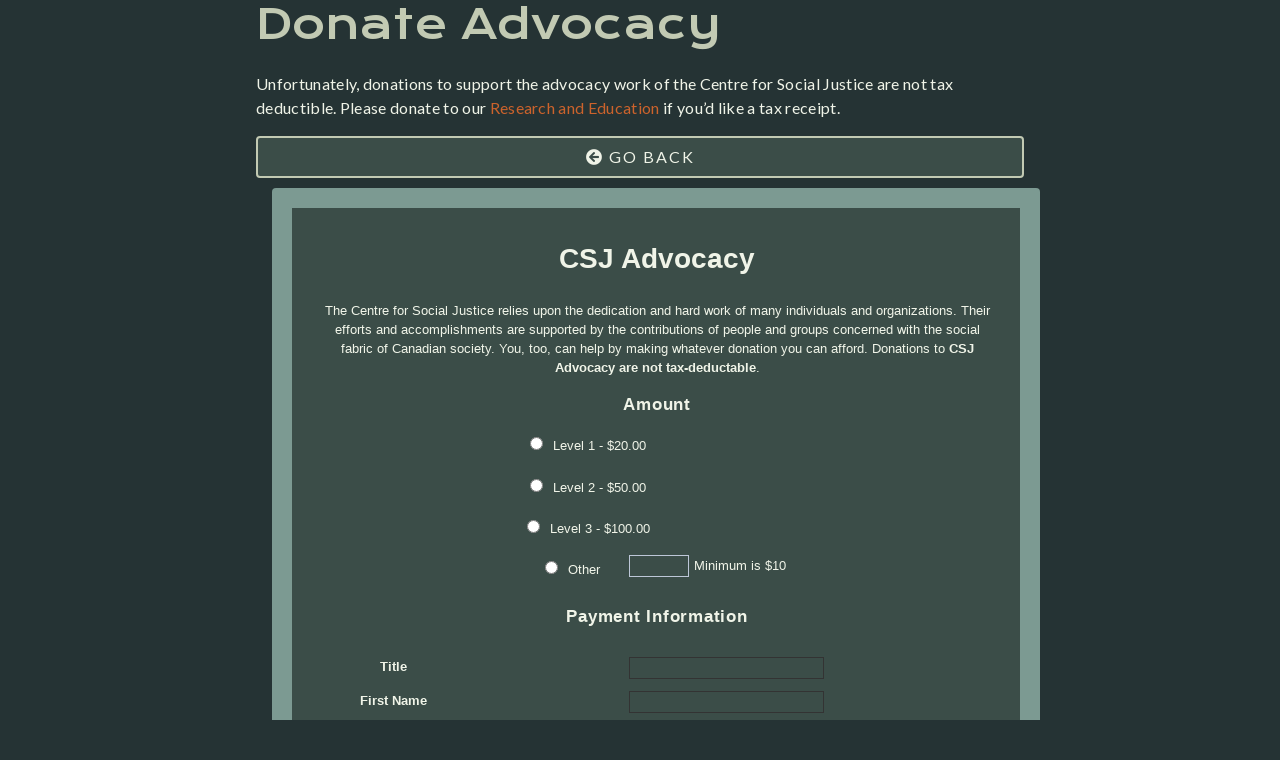

--- FILE ---
content_type: text/html; charset=UTF-8
request_url: https://www.socialjustice.org/donate-advocacy/
body_size: 8052
content:
<!DOCTYPE html>
<html lang="en">
<head><style>img.lazy{min-height:1px}</style><link href="https://www.socialjustice.org/wp-content/plugins/w3-total-cache/pub/js/lazyload.min.js" as="script">
  <meta charset="UTF-8">
  <meta name="viewport" content="width=device-width, initial-scale=1.0">
  <title>Donate Advocacy - Centre for Social Justice</title>

		<!-- All in One SEO 4.9.3 - aioseo.com -->
	<meta name="description" content="Unfortunately, donations to support the advocacy work of the Centre for Social Justice are not tax deductible. Please donate to our Research and Education if you&#039;d like a tax receipt." />
	<meta name="robots" content="max-image-preview:large" />
	<link rel="canonical" href="https://www.socialjustice.org/donate-advocacy/" />
	<meta name="generator" content="All in One SEO (AIOSEO) 4.9.3" />
		<meta property="og:locale" content="en_US" />
		<meta property="og:site_name" content="Centre for Social Justice" />
		<meta property="og:type" content="article" />
		<meta property="og:title" content="Donate Advocacy - Centre for Social Justice" />
		<meta property="og:description" content="Unfortunately, donations to support the advocacy work of the Centre for Social Justice are not tax deductible. Please donate to our Research and Education if you&#039;d like a tax receipt." />
		<meta property="og:url" content="https://www.socialjustice.org/donate-advocacy/" />
		<meta property="og:image" content="https://www.socialjustice.org/wp-content/uploads/2021/01/Screen-Shot-2021-01-07-at-9.21.48-AM.png" />
		<meta property="og:image:secure_url" content="https://www.socialjustice.org/wp-content/uploads/2021/01/Screen-Shot-2021-01-07-at-9.21.48-AM.png" />
		<meta property="og:image:width" content="1642" />
		<meta property="og:image:height" content="905" />
		<meta property="article:published_time" content="2020-12-04T17:59:01+00:00" />
		<meta property="article:modified_time" content="2020-12-04T18:05:29+00:00" />
		<meta property="article:publisher" content="https://www.facebook.com/CSJToronto" />
		<meta name="twitter:card" content="summary" />
		<meta name="twitter:title" content="Donate Advocacy - Centre for Social Justice" />
		<meta name="twitter:description" content="Unfortunately, donations to support the advocacy work of the Centre for Social Justice are not tax deductible. Please donate to our Research and Education if you&#039;d like a tax receipt." />
		<meta name="twitter:image" content="https://www.socialjustice.org/wp-content/uploads/2021/01/Screen-Shot-2021-01-07-at-9.21.48-AM.png" />
		<script type="application/ld+json" class="aioseo-schema">
			{"@context":"https:\/\/schema.org","@graph":[{"@type":"BreadcrumbList","@id":"https:\/\/www.socialjustice.org\/donate-advocacy\/#breadcrumblist","itemListElement":[{"@type":"ListItem","@id":"https:\/\/www.socialjustice.org#listItem","position":1,"name":"Home","item":"https:\/\/www.socialjustice.org","nextItem":{"@type":"ListItem","@id":"https:\/\/www.socialjustice.org\/donate-advocacy\/#listItem","name":"Donate Advocacy"}},{"@type":"ListItem","@id":"https:\/\/www.socialjustice.org\/donate-advocacy\/#listItem","position":2,"name":"Donate Advocacy","previousItem":{"@type":"ListItem","@id":"https:\/\/www.socialjustice.org#listItem","name":"Home"}}]},{"@type":"Organization","@id":"https:\/\/www.socialjustice.org\/#organization","name":"Centre for Social Justice","description":"The Centre for Social Justice strengthens the struggle for social justice with community research, education and advocacy that narrows the gap in income, wealth and power, and enhances democracy, peace and human security.","url":"https:\/\/www.socialjustice.org\/","telephone":"+14169270777","logo":{"@type":"ImageObject","url":"https:\/\/www.socialjustice.org\/wp-content\/uploads\/2021\/01\/CSJ-Logo-Vertical-Dark-112px.png","@id":"https:\/\/www.socialjustice.org\/donate-advocacy\/#organizationLogo","width":112,"height":56},"image":{"@id":"https:\/\/www.socialjustice.org\/donate-advocacy\/#organizationLogo"}},{"@type":"WebPage","@id":"https:\/\/www.socialjustice.org\/donate-advocacy\/#webpage","url":"https:\/\/www.socialjustice.org\/donate-advocacy\/","name":"Donate Advocacy - Centre for Social Justice","description":"Unfortunately, donations to support the advocacy work of the Centre for Social Justice are not tax deductible. Please donate to our Research and Education if you'd like a tax receipt.","inLanguage":"en-US","isPartOf":{"@id":"https:\/\/www.socialjustice.org\/#website"},"breadcrumb":{"@id":"https:\/\/www.socialjustice.org\/donate-advocacy\/#breadcrumblist"},"datePublished":"2020-12-04T12:59:01-05:00","dateModified":"2020-12-04T13:05:29-05:00"},{"@type":"WebSite","@id":"https:\/\/www.socialjustice.org\/#website","url":"https:\/\/www.socialjustice.org\/","name":"Centre for Social Justice","description":"The Centre for Social Justice strengthens the struggle for social justice with community research, education and advocacy that narrows the gap in income, wealth and power, and enhances democracy, peace and human security.","inLanguage":"en-US","publisher":{"@id":"https:\/\/www.socialjustice.org\/#organization"}}]}
		</script>
		<!-- All in One SEO -->

<link rel='dns-prefetch' href='//kit.fontawesome.com' />
<link rel='dns-prefetch' href='//cdnjs.cloudflare.com' />
<link rel='dns-prefetch' href='//stackpath.bootstrapcdn.com' />
<link rel='dns-prefetch' href='//unpkg.com' />
<link rel='dns-prefetch' href='//fonts.googleapis.com' />
<link rel="alternate" title="oEmbed (JSON)" type="application/json+oembed" href="https://www.socialjustice.org/wp-json/oembed/1.0/embed?url=https%3A%2F%2Fwww.socialjustice.org%2Fdonate-advocacy%2F" />
<link rel="alternate" title="oEmbed (XML)" type="text/xml+oembed" href="https://www.socialjustice.org/wp-json/oembed/1.0/embed?url=https%3A%2F%2Fwww.socialjustice.org%2Fdonate-advocacy%2F&#038;format=xml" />
<style id='wp-img-auto-sizes-contain-inline-css' type='text/css'>
img:is([sizes=auto i],[sizes^="auto," i]){contain-intrinsic-size:3000px 1500px}
/*# sourceURL=wp-img-auto-sizes-contain-inline-css */
</style>
<style id='wp-emoji-styles-inline-css' type='text/css'>

	img.wp-smiley, img.emoji {
		display: inline !important;
		border: none !important;
		box-shadow: none !important;
		height: 1em !important;
		width: 1em !important;
		margin: 0 0.07em !important;
		vertical-align: -0.1em !important;
		background: none !important;
		padding: 0 !important;
	}
/*# sourceURL=wp-emoji-styles-inline-css */
</style>
<style id='wp-block-library-inline-css' type='text/css'>
:root{--wp-block-synced-color:#7a00df;--wp-block-synced-color--rgb:122,0,223;--wp-bound-block-color:var(--wp-block-synced-color);--wp-editor-canvas-background:#ddd;--wp-admin-theme-color:#007cba;--wp-admin-theme-color--rgb:0,124,186;--wp-admin-theme-color-darker-10:#006ba1;--wp-admin-theme-color-darker-10--rgb:0,107,160.5;--wp-admin-theme-color-darker-20:#005a87;--wp-admin-theme-color-darker-20--rgb:0,90,135;--wp-admin-border-width-focus:2px}@media (min-resolution:192dpi){:root{--wp-admin-border-width-focus:1.5px}}.wp-element-button{cursor:pointer}:root .has-very-light-gray-background-color{background-color:#eee}:root .has-very-dark-gray-background-color{background-color:#313131}:root .has-very-light-gray-color{color:#eee}:root .has-very-dark-gray-color{color:#313131}:root .has-vivid-green-cyan-to-vivid-cyan-blue-gradient-background{background:linear-gradient(135deg,#00d084,#0693e3)}:root .has-purple-crush-gradient-background{background:linear-gradient(135deg,#34e2e4,#4721fb 50%,#ab1dfe)}:root .has-hazy-dawn-gradient-background{background:linear-gradient(135deg,#faaca8,#dad0ec)}:root .has-subdued-olive-gradient-background{background:linear-gradient(135deg,#fafae1,#67a671)}:root .has-atomic-cream-gradient-background{background:linear-gradient(135deg,#fdd79a,#004a59)}:root .has-nightshade-gradient-background{background:linear-gradient(135deg,#330968,#31cdcf)}:root .has-midnight-gradient-background{background:linear-gradient(135deg,#020381,#2874fc)}:root{--wp--preset--font-size--normal:16px;--wp--preset--font-size--huge:42px}.has-regular-font-size{font-size:1em}.has-larger-font-size{font-size:2.625em}.has-normal-font-size{font-size:var(--wp--preset--font-size--normal)}.has-huge-font-size{font-size:var(--wp--preset--font-size--huge)}.has-text-align-center{text-align:center}.has-text-align-left{text-align:left}.has-text-align-right{text-align:right}.has-fit-text{white-space:nowrap!important}#end-resizable-editor-section{display:none}.aligncenter{clear:both}.items-justified-left{justify-content:flex-start}.items-justified-center{justify-content:center}.items-justified-right{justify-content:flex-end}.items-justified-space-between{justify-content:space-between}.screen-reader-text{border:0;clip-path:inset(50%);height:1px;margin:-1px;overflow:hidden;padding:0;position:absolute;width:1px;word-wrap:normal!important}.screen-reader-text:focus{background-color:#ddd;clip-path:none;color:#444;display:block;font-size:1em;height:auto;left:5px;line-height:normal;padding:15px 23px 14px;text-decoration:none;top:5px;width:auto;z-index:100000}html :where(.has-border-color){border-style:solid}html :where([style*=border-top-color]){border-top-style:solid}html :where([style*=border-right-color]){border-right-style:solid}html :where([style*=border-bottom-color]){border-bottom-style:solid}html :where([style*=border-left-color]){border-left-style:solid}html :where([style*=border-width]){border-style:solid}html :where([style*=border-top-width]){border-top-style:solid}html :where([style*=border-right-width]){border-right-style:solid}html :where([style*=border-bottom-width]){border-bottom-style:solid}html :where([style*=border-left-width]){border-left-style:solid}html :where(img[class*=wp-image-]){height:auto;max-width:100%}:where(figure){margin:0 0 1em}html :where(.is-position-sticky){--wp-admin--admin-bar--position-offset:var(--wp-admin--admin-bar--height,0px)}@media screen and (max-width:600px){html :where(.is-position-sticky){--wp-admin--admin-bar--position-offset:0px}}

/*# sourceURL=wp-block-library-inline-css */
</style><style id='global-styles-inline-css' type='text/css'>
:root{--wp--preset--aspect-ratio--square: 1;--wp--preset--aspect-ratio--4-3: 4/3;--wp--preset--aspect-ratio--3-4: 3/4;--wp--preset--aspect-ratio--3-2: 3/2;--wp--preset--aspect-ratio--2-3: 2/3;--wp--preset--aspect-ratio--16-9: 16/9;--wp--preset--aspect-ratio--9-16: 9/16;--wp--preset--color--black: #000000;--wp--preset--color--cyan-bluish-gray: #abb8c3;--wp--preset--color--white: #ffffff;--wp--preset--color--pale-pink: #f78da7;--wp--preset--color--vivid-red: #cf2e2e;--wp--preset--color--luminous-vivid-orange: #ff6900;--wp--preset--color--luminous-vivid-amber: #fcb900;--wp--preset--color--light-green-cyan: #7bdcb5;--wp--preset--color--vivid-green-cyan: #00d084;--wp--preset--color--pale-cyan-blue: #8ed1fc;--wp--preset--color--vivid-cyan-blue: #0693e3;--wp--preset--color--vivid-purple: #9b51e0;--wp--preset--gradient--vivid-cyan-blue-to-vivid-purple: linear-gradient(135deg,rgb(6,147,227) 0%,rgb(155,81,224) 100%);--wp--preset--gradient--light-green-cyan-to-vivid-green-cyan: linear-gradient(135deg,rgb(122,220,180) 0%,rgb(0,208,130) 100%);--wp--preset--gradient--luminous-vivid-amber-to-luminous-vivid-orange: linear-gradient(135deg,rgb(252,185,0) 0%,rgb(255,105,0) 100%);--wp--preset--gradient--luminous-vivid-orange-to-vivid-red: linear-gradient(135deg,rgb(255,105,0) 0%,rgb(207,46,46) 100%);--wp--preset--gradient--very-light-gray-to-cyan-bluish-gray: linear-gradient(135deg,rgb(238,238,238) 0%,rgb(169,184,195) 100%);--wp--preset--gradient--cool-to-warm-spectrum: linear-gradient(135deg,rgb(74,234,220) 0%,rgb(151,120,209) 20%,rgb(207,42,186) 40%,rgb(238,44,130) 60%,rgb(251,105,98) 80%,rgb(254,248,76) 100%);--wp--preset--gradient--blush-light-purple: linear-gradient(135deg,rgb(255,206,236) 0%,rgb(152,150,240) 100%);--wp--preset--gradient--blush-bordeaux: linear-gradient(135deg,rgb(254,205,165) 0%,rgb(254,45,45) 50%,rgb(107,0,62) 100%);--wp--preset--gradient--luminous-dusk: linear-gradient(135deg,rgb(255,203,112) 0%,rgb(199,81,192) 50%,rgb(65,88,208) 100%);--wp--preset--gradient--pale-ocean: linear-gradient(135deg,rgb(255,245,203) 0%,rgb(182,227,212) 50%,rgb(51,167,181) 100%);--wp--preset--gradient--electric-grass: linear-gradient(135deg,rgb(202,248,128) 0%,rgb(113,206,126) 100%);--wp--preset--gradient--midnight: linear-gradient(135deg,rgb(2,3,129) 0%,rgb(40,116,252) 100%);--wp--preset--font-size--small: 13px;--wp--preset--font-size--medium: 20px;--wp--preset--font-size--large: 36px;--wp--preset--font-size--x-large: 42px;--wp--preset--spacing--20: 0.44rem;--wp--preset--spacing--30: 0.67rem;--wp--preset--spacing--40: 1rem;--wp--preset--spacing--50: 1.5rem;--wp--preset--spacing--60: 2.25rem;--wp--preset--spacing--70: 3.38rem;--wp--preset--spacing--80: 5.06rem;--wp--preset--shadow--natural: 6px 6px 9px rgba(0, 0, 0, 0.2);--wp--preset--shadow--deep: 12px 12px 50px rgba(0, 0, 0, 0.4);--wp--preset--shadow--sharp: 6px 6px 0px rgba(0, 0, 0, 0.2);--wp--preset--shadow--outlined: 6px 6px 0px -3px rgb(255, 255, 255), 6px 6px rgb(0, 0, 0);--wp--preset--shadow--crisp: 6px 6px 0px rgb(0, 0, 0);}:where(.is-layout-flex){gap: 0.5em;}:where(.is-layout-grid){gap: 0.5em;}body .is-layout-flex{display: flex;}.is-layout-flex{flex-wrap: wrap;align-items: center;}.is-layout-flex > :is(*, div){margin: 0;}body .is-layout-grid{display: grid;}.is-layout-grid > :is(*, div){margin: 0;}:where(.wp-block-columns.is-layout-flex){gap: 2em;}:where(.wp-block-columns.is-layout-grid){gap: 2em;}:where(.wp-block-post-template.is-layout-flex){gap: 1.25em;}:where(.wp-block-post-template.is-layout-grid){gap: 1.25em;}.has-black-color{color: var(--wp--preset--color--black) !important;}.has-cyan-bluish-gray-color{color: var(--wp--preset--color--cyan-bluish-gray) !important;}.has-white-color{color: var(--wp--preset--color--white) !important;}.has-pale-pink-color{color: var(--wp--preset--color--pale-pink) !important;}.has-vivid-red-color{color: var(--wp--preset--color--vivid-red) !important;}.has-luminous-vivid-orange-color{color: var(--wp--preset--color--luminous-vivid-orange) !important;}.has-luminous-vivid-amber-color{color: var(--wp--preset--color--luminous-vivid-amber) !important;}.has-light-green-cyan-color{color: var(--wp--preset--color--light-green-cyan) !important;}.has-vivid-green-cyan-color{color: var(--wp--preset--color--vivid-green-cyan) !important;}.has-pale-cyan-blue-color{color: var(--wp--preset--color--pale-cyan-blue) !important;}.has-vivid-cyan-blue-color{color: var(--wp--preset--color--vivid-cyan-blue) !important;}.has-vivid-purple-color{color: var(--wp--preset--color--vivid-purple) !important;}.has-black-background-color{background-color: var(--wp--preset--color--black) !important;}.has-cyan-bluish-gray-background-color{background-color: var(--wp--preset--color--cyan-bluish-gray) !important;}.has-white-background-color{background-color: var(--wp--preset--color--white) !important;}.has-pale-pink-background-color{background-color: var(--wp--preset--color--pale-pink) !important;}.has-vivid-red-background-color{background-color: var(--wp--preset--color--vivid-red) !important;}.has-luminous-vivid-orange-background-color{background-color: var(--wp--preset--color--luminous-vivid-orange) !important;}.has-luminous-vivid-amber-background-color{background-color: var(--wp--preset--color--luminous-vivid-amber) !important;}.has-light-green-cyan-background-color{background-color: var(--wp--preset--color--light-green-cyan) !important;}.has-vivid-green-cyan-background-color{background-color: var(--wp--preset--color--vivid-green-cyan) !important;}.has-pale-cyan-blue-background-color{background-color: var(--wp--preset--color--pale-cyan-blue) !important;}.has-vivid-cyan-blue-background-color{background-color: var(--wp--preset--color--vivid-cyan-blue) !important;}.has-vivid-purple-background-color{background-color: var(--wp--preset--color--vivid-purple) !important;}.has-black-border-color{border-color: var(--wp--preset--color--black) !important;}.has-cyan-bluish-gray-border-color{border-color: var(--wp--preset--color--cyan-bluish-gray) !important;}.has-white-border-color{border-color: var(--wp--preset--color--white) !important;}.has-pale-pink-border-color{border-color: var(--wp--preset--color--pale-pink) !important;}.has-vivid-red-border-color{border-color: var(--wp--preset--color--vivid-red) !important;}.has-luminous-vivid-orange-border-color{border-color: var(--wp--preset--color--luminous-vivid-orange) !important;}.has-luminous-vivid-amber-border-color{border-color: var(--wp--preset--color--luminous-vivid-amber) !important;}.has-light-green-cyan-border-color{border-color: var(--wp--preset--color--light-green-cyan) !important;}.has-vivid-green-cyan-border-color{border-color: var(--wp--preset--color--vivid-green-cyan) !important;}.has-pale-cyan-blue-border-color{border-color: var(--wp--preset--color--pale-cyan-blue) !important;}.has-vivid-cyan-blue-border-color{border-color: var(--wp--preset--color--vivid-cyan-blue) !important;}.has-vivid-purple-border-color{border-color: var(--wp--preset--color--vivid-purple) !important;}.has-vivid-cyan-blue-to-vivid-purple-gradient-background{background: var(--wp--preset--gradient--vivid-cyan-blue-to-vivid-purple) !important;}.has-light-green-cyan-to-vivid-green-cyan-gradient-background{background: var(--wp--preset--gradient--light-green-cyan-to-vivid-green-cyan) !important;}.has-luminous-vivid-amber-to-luminous-vivid-orange-gradient-background{background: var(--wp--preset--gradient--luminous-vivid-amber-to-luminous-vivid-orange) !important;}.has-luminous-vivid-orange-to-vivid-red-gradient-background{background: var(--wp--preset--gradient--luminous-vivid-orange-to-vivid-red) !important;}.has-very-light-gray-to-cyan-bluish-gray-gradient-background{background: var(--wp--preset--gradient--very-light-gray-to-cyan-bluish-gray) !important;}.has-cool-to-warm-spectrum-gradient-background{background: var(--wp--preset--gradient--cool-to-warm-spectrum) !important;}.has-blush-light-purple-gradient-background{background: var(--wp--preset--gradient--blush-light-purple) !important;}.has-blush-bordeaux-gradient-background{background: var(--wp--preset--gradient--blush-bordeaux) !important;}.has-luminous-dusk-gradient-background{background: var(--wp--preset--gradient--luminous-dusk) !important;}.has-pale-ocean-gradient-background{background: var(--wp--preset--gradient--pale-ocean) !important;}.has-electric-grass-gradient-background{background: var(--wp--preset--gradient--electric-grass) !important;}.has-midnight-gradient-background{background: var(--wp--preset--gradient--midnight) !important;}.has-small-font-size{font-size: var(--wp--preset--font-size--small) !important;}.has-medium-font-size{font-size: var(--wp--preset--font-size--medium) !important;}.has-large-font-size{font-size: var(--wp--preset--font-size--large) !important;}.has-x-large-font-size{font-size: var(--wp--preset--font-size--x-large) !important;}
/*# sourceURL=global-styles-inline-css */
</style>

<style id='classic-theme-styles-inline-css' type='text/css'>
/*! This file is auto-generated */
.wp-block-button__link{color:#fff;background-color:#32373c;border-radius:9999px;box-shadow:none;text-decoration:none;padding:calc(.667em + 2px) calc(1.333em + 2px);font-size:1.125em}.wp-block-file__button{background:#32373c;color:#fff;text-decoration:none}
/*# sourceURL=/wp-includes/css/classic-themes.min.css */
</style>
<link rel='stylesheet' id='contact-form-7-css' href='https://www.socialjustice.org/wp-content/plugins/contact-form-7/includes/css/styles.css?ver=6.1.4' type='text/css' media='all' />
<link rel='stylesheet' id='font-lato-css' href='https://fonts.googleapis.com/css2?family=Lato%3Aital%2Cwght%400%2C300%3B0%2C400%3B0%2C700%3B1%2C300%3B1%2C400%3B1%2C700&#038;display=swap&#038;ver=6.9' type='text/css' media='all' />
<link rel='stylesheet' id='font-merriweather-css' href='https://fonts.googleapis.com/css2?family=Krona+One&#038;display=swap&#038;ver=6.9' type='text/css' media='all' />
<link rel='stylesheet' id='bootstrap-css' href='https://stackpath.bootstrapcdn.com/bootstrap/4.5.2/css/bootstrap.min.css?ver=6.9' type='text/css' media='all' />
<link rel='stylesheet' id='main-styles-css' href='https://www.socialjustice.org/wp-content/themes/csjtheme/style.css?ver=6.9' type='text/css' media='all' />
<link rel='stylesheet' id='aos-css' href='https://unpkg.com/aos@next/dist/aos.css?ver=6.9' type='text/css' media='all' />
<link rel='stylesheet' id='wp-block-paragraph-css' href='https://www.socialjustice.org/wp-includes/blocks/paragraph/style.min.css?ver=6.9' type='text/css' media='all' />
<script type="text/javascript" src="//kit.fontawesome.com/0bd5930842.js?ver=6.9" id="font-awesome-js"></script>
<script type="text/javascript" src="https://www.socialjustice.org/wp-includes/js/jquery/jquery.min.js?ver=3.7.1" id="jquery-core-js"></script>
<script type="text/javascript" src="https://www.socialjustice.org/wp-includes/js/jquery/jquery-migrate.min.js?ver=3.4.1" id="jquery-migrate-js"></script>
<script type="text/javascript" src="https://cdnjs.cloudflare.com/ajax/libs/popper.js/1.14.3/umd/popper.min.js?ver=6.9" id="boot2-js"></script>
<script type="text/javascript" src="https://stackpath.bootstrapcdn.com/bootstrap/4.1.1/js/bootstrap.min.js?ver=6.9" id="boot3-js"></script>
<script type="text/javascript" src="https://cdnjs.cloudflare.com/ajax/libs/rellax/1.7.1/rellax.min.js?ver=6.9" id="rellax-js"></script>
<script type="text/javascript" src="https://unpkg.com/aos@next/dist/aos.js?ver=6.9" id="aos-js"></script>
<link rel="https://api.w.org/" href="https://www.socialjustice.org/wp-json/" /><link rel="alternate" title="JSON" type="application/json" href="https://www.socialjustice.org/wp-json/wp/v2/pages/262" /><link rel="EditURI" type="application/rsd+xml" title="RSD" href="https://www.socialjustice.org/xmlrpc.php?rsd" />
<meta name="generator" content="WordPress 6.9" />
<link rel='shortlink' href='https://www.socialjustice.org/?p=262' />
<link rel="icon" href="https://www.socialjustice.org/wp-content/uploads/2020/11/cropped-favicon-32x32.png" sizes="32x32" />
<link rel="icon" href="https://www.socialjustice.org/wp-content/uploads/2020/11/cropped-favicon-192x192.png" sizes="192x192" />
<link rel="apple-touch-icon" href="https://www.socialjustice.org/wp-content/uploads/2020/11/cropped-favicon-180x180.png" />
<meta name="msapplication-TileImage" content="https://www.socialjustice.org/wp-content/uploads/2020/11/cropped-favicon-270x270.png" />
</head>
<body>
<b class="screen-overlay"></b>

<button data-trigger="#navbar_main" class="d-lg-none btn btn-block" type="button" style="position: fixed; z-index: 999"> <i class="fa fa-chevron-circle-right" aria-hidden="true"></i> Menu </button>

<nav id="navbar_main" class="mobile-offcanvas navbar navbar-expand-lg navbar-dark bg-primary">
<a href="https://www.socialjustice.org/"><img src="data:image/svg+xml,%3Csvg%20xmlns='http://www.w3.org/2000/svg'%20viewBox='0%200%201%201'%3E%3C/svg%3E" data-src="https://www.socialjustice.org/wp-content/themes/csjtheme/images/csj-logo.svg" alt="CSJ Logo" class="logo lazy"></a>
  <div class="offcanvas-header">  
    <button class="btn btn-danger btn-close float-right"><i class="fa fa-chevron-circle-left" aria-hidden="true"></i></button>
    <!-- <a class="navbar-brand py-2" href="https://www.socialjustice.org/">Centre for Social Justice</a> -->
  </div>
  <ul class="navbar-nav ml-auto">
      <li class="nav-item active">
        <a class="nav-link" href="https://www.socialjustice.org/front-page-temporary">Home <span class="sr-only">(current)</span></a>
      </li>
      <li class="nav-item">
        <a class="nav-link" href="https://www.socialjustice.org/about">About</a>
      </li>
      
      <li class="nav-item">
        <a class="nav-link" href="https://www.socialjustice.org/events">Events</a>
      </li>

      <li class="nav-item dropdown">
        <a class="nav-link dropdown-toggle" href="https://www.socialjustice.org/projects" id="navbarDropdown" role="button" aria-haspopup="true" aria-expanded="false">
          Projects
        </a>
        <div class="dropdown-menu" aria-labelledby="navbarDropdown">
          <a class="dropdown-item" href="https://www.socialjustice.org/community-projects">Community Projects</a>
          <a class="dropdown-item" href="https://www.socialjustice.org/publications">Publications</a>
          <!-- <div class="dropdown-divider"></div> -->
          <a class="dropdown-item" href="https://www.socialjustice.org/newsletter">Newsletter</a>
        </div>
      </li>
      <li class="nav-item">
        <a class="nav-link donate-link btn" href="https://www.socialjustice.org/donate">Donate</a>
      </li>
    </ul>
</nav><style>
footer .container-fluid {
  /* DELETE AFTER LAUNCH */
  display: none;
  /* DELETE AFTER LAUNCH */
}
#navbar_main {
  /* DELETE FOR LAUNCH */
  display: none;
  /* DELETE FOR LAUNCH */
}
.d-lg-none {
  display: none;
}
</style>
  
  <!-- PAGE TITLE -->
  <div class="container-fluid">
    <div class="row">
      <div class="col-lg-12">
        <h1>Donate Advocacy</h1>
      </div>
    </div>
  </div>

  
  <!-- CONTENT BODY -->
  <div class="container-fluid">
    <div class="row">
      <div class="col-lg-12">
        <p>
<p>Unfortunately, donations to support the advocacy work of the Centre for Social Justice are not tax deductible. Please donate to our <a href="https://www.socialjustice.org/donate-research-and-education/">Research and Education</a> if you&#8217;d like a tax receipt. </p>
</p>
        <a class="nav-link btn btn-outline" href="https://www.socialjustice.org/donate"><i class="fa fa-arrow-circle-left" aria-hidden="true"></i>
 Go Back</a>
        <script type="text/javascript" src="https://www.iatspayments.com/AURA/AURA.aspx?PID=PA10B50EA1796624E4"></script>
        </div>
        
      </div>
    </div>
  </div>


  <footer>
  <div class="container-fluid section2" align="left">
    <div class="row">
      <div class="col-lg-4">
        <a href="https://www.socialjustice.org/"><img src="data:image/svg+xml,%3Csvg%20xmlns='http://www.w3.org/2000/svg'%20viewBox='0%200%201%201'%3E%3C/svg%3E" data-src="https://www.socialjustice.org/wp-content/themes/csjtheme/images/csj-logo.svg" alt="CSJ Logo" class="logo lazy"></a>
      </div>
      <div class="col-lg-2">
        <h2>Projects</h2>
        <a href="https://www.socialjustice.org/newsletter"><p>Newsletter</p></a>
        <a href="https://www.socialjustice.org/projects"><p>Community Projects</p></a>
        <a href="https://www.socialjustice.org/publications"><p>Publications</p></a>
      </div>
      <div class="col-lg-2">
        <h2>Learn</h2>
        <a href="https://www.socialjustice.org/about"><p>About CSJ</p></a>
        <a href="https://www.socialjustice.org/all-issues"><p>Important Issues</p></a>
      </div>
      <div class="col-lg-2">
        <h2>Connect</h2>
        <a href="https://www.socialjustice.org/donate"><p><strong>Donate</strong></p></a>
        <a href="https://www.socialjustice.org/contact"><p>Contact</p></a>
        <a href="https://www.socialjustice.org/board-of-directors"><p>Board of Directors</p></a>
      </div>
      <div class="col-lg-2">
        <h2>Follow</h2>
        <a href="https://www.facebook.com/CSJToronto/" target="_blank"><i class="fa fa-facebook-square" aria-hidden="true"></i></a>
      </div>
    </div>
  </div> 
</footer>

<script type="speculationrules">
{"prefetch":[{"source":"document","where":{"and":[{"href_matches":"/*"},{"not":{"href_matches":["/wp-*.php","/wp-admin/*","/wp-content/uploads/*","/wp-content/*","/wp-content/plugins/*","/wp-content/themes/csjtheme/*","/*\\?(.+)"]}},{"not":{"selector_matches":"a[rel~=\"nofollow\"]"}},{"not":{"selector_matches":".no-prefetch, .no-prefetch a"}}]},"eagerness":"conservative"}]}
</script>
<script type="text/javascript" src="https://www.socialjustice.org/wp-includes/js/dist/hooks.min.js?ver=dd5603f07f9220ed27f1" id="wp-hooks-js"></script>
<script type="text/javascript" src="https://www.socialjustice.org/wp-includes/js/dist/i18n.min.js?ver=c26c3dc7bed366793375" id="wp-i18n-js"></script>
<script type="text/javascript" id="wp-i18n-js-after">
/* <![CDATA[ */
wp.i18n.setLocaleData( { 'text direction\u0004ltr': [ 'ltr' ] } );
//# sourceURL=wp-i18n-js-after
/* ]]> */
</script>
<script type="text/javascript" src="https://www.socialjustice.org/wp-content/plugins/contact-form-7/includes/swv/js/index.js?ver=6.1.4" id="swv-js"></script>
<script type="text/javascript" id="contact-form-7-js-before">
/* <![CDATA[ */
var wpcf7 = {
    "api": {
        "root": "https:\/\/www.socialjustice.org\/wp-json\/",
        "namespace": "contact-form-7\/v1"
    },
    "cached": 1
};
//# sourceURL=contact-form-7-js-before
/* ]]> */
</script>
<script type="text/javascript" src="https://www.socialjustice.org/wp-content/plugins/contact-form-7/includes/js/index.js?ver=6.1.4" id="contact-form-7-js"></script>
<script type="text/javascript" src="https://www.socialjustice.org/wp-content/themes/csjtheme/smoothScroll.js?ver=1.0" id="smoothScroll-js"></script>
<script type="text/javascript" src="https://www.socialjustice.org/wp-content/themes/csjtheme/app.js?ver=1.0" id="app-js-js"></script>
<script id="wp-emoji-settings" type="application/json">
{"baseUrl":"https://s.w.org/images/core/emoji/17.0.2/72x72/","ext":".png","svgUrl":"https://s.w.org/images/core/emoji/17.0.2/svg/","svgExt":".svg","source":{"concatemoji":"https://www.socialjustice.org/wp-includes/js/wp-emoji-release.min.js?ver=6.9"}}
</script>
<script type="module">
/* <![CDATA[ */
/*! This file is auto-generated */
const a=JSON.parse(document.getElementById("wp-emoji-settings").textContent),o=(window._wpemojiSettings=a,"wpEmojiSettingsSupports"),s=["flag","emoji"];function i(e){try{var t={supportTests:e,timestamp:(new Date).valueOf()};sessionStorage.setItem(o,JSON.stringify(t))}catch(e){}}function c(e,t,n){e.clearRect(0,0,e.canvas.width,e.canvas.height),e.fillText(t,0,0);t=new Uint32Array(e.getImageData(0,0,e.canvas.width,e.canvas.height).data);e.clearRect(0,0,e.canvas.width,e.canvas.height),e.fillText(n,0,0);const a=new Uint32Array(e.getImageData(0,0,e.canvas.width,e.canvas.height).data);return t.every((e,t)=>e===a[t])}function p(e,t){e.clearRect(0,0,e.canvas.width,e.canvas.height),e.fillText(t,0,0);var n=e.getImageData(16,16,1,1);for(let e=0;e<n.data.length;e++)if(0!==n.data[e])return!1;return!0}function u(e,t,n,a){switch(t){case"flag":return n(e,"\ud83c\udff3\ufe0f\u200d\u26a7\ufe0f","\ud83c\udff3\ufe0f\u200b\u26a7\ufe0f")?!1:!n(e,"\ud83c\udde8\ud83c\uddf6","\ud83c\udde8\u200b\ud83c\uddf6")&&!n(e,"\ud83c\udff4\udb40\udc67\udb40\udc62\udb40\udc65\udb40\udc6e\udb40\udc67\udb40\udc7f","\ud83c\udff4\u200b\udb40\udc67\u200b\udb40\udc62\u200b\udb40\udc65\u200b\udb40\udc6e\u200b\udb40\udc67\u200b\udb40\udc7f");case"emoji":return!a(e,"\ud83e\u1fac8")}return!1}function f(e,t,n,a){let r;const o=(r="undefined"!=typeof WorkerGlobalScope&&self instanceof WorkerGlobalScope?new OffscreenCanvas(300,150):document.createElement("canvas")).getContext("2d",{willReadFrequently:!0}),s=(o.textBaseline="top",o.font="600 32px Arial",{});return e.forEach(e=>{s[e]=t(o,e,n,a)}),s}function r(e){var t=document.createElement("script");t.src=e,t.defer=!0,document.head.appendChild(t)}a.supports={everything:!0,everythingExceptFlag:!0},new Promise(t=>{let n=function(){try{var e=JSON.parse(sessionStorage.getItem(o));if("object"==typeof e&&"number"==typeof e.timestamp&&(new Date).valueOf()<e.timestamp+604800&&"object"==typeof e.supportTests)return e.supportTests}catch(e){}return null}();if(!n){if("undefined"!=typeof Worker&&"undefined"!=typeof OffscreenCanvas&&"undefined"!=typeof URL&&URL.createObjectURL&&"undefined"!=typeof Blob)try{var e="postMessage("+f.toString()+"("+[JSON.stringify(s),u.toString(),c.toString(),p.toString()].join(",")+"));",a=new Blob([e],{type:"text/javascript"});const r=new Worker(URL.createObjectURL(a),{name:"wpTestEmojiSupports"});return void(r.onmessage=e=>{i(n=e.data),r.terminate(),t(n)})}catch(e){}i(n=f(s,u,c,p))}t(n)}).then(e=>{for(const n in e)a.supports[n]=e[n],a.supports.everything=a.supports.everything&&a.supports[n],"flag"!==n&&(a.supports.everythingExceptFlag=a.supports.everythingExceptFlag&&a.supports[n]);var t;a.supports.everythingExceptFlag=a.supports.everythingExceptFlag&&!a.supports.flag,a.supports.everything||((t=a.source||{}).concatemoji?r(t.concatemoji):t.wpemoji&&t.twemoji&&(r(t.twemoji),r(t.wpemoji)))});
//# sourceURL=https://www.socialjustice.org/wp-includes/js/wp-emoji-loader.min.js
/* ]]> */
</script>

<script>window.w3tc_lazyload=1,window.lazyLoadOptions={elements_selector:".lazy",callback_loaded:function(t){var e;try{e=new CustomEvent("w3tc_lazyload_loaded",{detail:{e:t}})}catch(a){(e=document.createEvent("CustomEvent")).initCustomEvent("w3tc_lazyload_loaded",!1,!1,{e:t})}window.dispatchEvent(e)}}</script><script async src="https://www.socialjustice.org/wp-content/plugins/w3-total-cache/pub/js/lazyload.min.js"></script></body>
</html>
<!--
Performance optimized by W3 Total Cache. Learn more: https://www.boldgrid.com/w3-total-cache/?utm_source=w3tc&utm_medium=footer_comment&utm_campaign=free_plugin

Page Caching using Disk: Enhanced 
Lazy Loading
Database Caching using Disk

Served from: www.socialjustice.org @ 2026-01-22 11:52:40 by W3 Total Cache
-->

--- FILE ---
content_type: text/html; charset=utf-8
request_url: https://www.iatspayments.com/AURA/AURA.aspx?PID=PA10B50EA1796624E4
body_size: 1713
content:

(function() { 
    
    var paymentBox = new IATSPaymentBox();
    paymentBox.installJavaScript('https://www.iatspayments.com/PaymentBox/js/iats_Calendar_us.js?v=170614');
    paymentBox.installStyleSheet('https://www.iatspayments.com/PaymentBox/css/tcal.css?v=170614&cb=11402');
    
    paymentBox.installJavaScriptAuraBox(decodeURIComponent('https://www.iatspayments.com/PaymentBox/IATSPaymentBoxCore.aspx%3fPID%3dPA10B50EA1796624E4&Version=NA&cb=11402') + GetClientParameters());                   
    paymentBox.installJavaScript('https://www.google.com/recaptcha/api.js?onload=recaptchaCallback&render=explicit&cb=11402');   



})();

function IATSPaymentBox() {
  this.installJavaScript = InstallJavaScript;
  this.installStyleSheet = InstallStyleSheet; 
  this.installJavaScriptAuraBox = InstallJavaScriptAuraBox;
  this.startScript = StartScript;
  this.startRecaptcha = StartRecaptcha;  
}

function InstallJavaScript(scriptURL) {
    var head= document.getElementsByTagName('head')[0];
    var script= document.createElement('script');
    var caller = this;
    script.type= 'text/javascript';
    script.onreadystatechange= function () {
        if (this.readyState == 'complete' || this.readyState == 'loaded') caller.startScript();
    }
    script.onload= this.startScript;
    script.src= scriptURL;
    head.appendChild(script);
}

function InstallJavaScriptAuraBox(scriptURL) {
    var head= document.getElementsByTagName('head')[0];
    var script= document.createElement('script');
    var caller = this;
    script.type= 'text/javascript';
    script.src= scriptURL;
    head.appendChild(script);
}

function InstallStyleSheet(styleSheetLink) {
    var theStyleSheet;
    var head= document.getElementsByTagName('head')[0];
	var linksarray = document.getElementsByTagName("link");
	for ( var i in linksarray) 
	{
		if      (linksarray[i].href === styleSheetLink) 
		{
			return;
		} 
	}
    theStyleSheet = document.createElement('link');    
	theStyleSheet.setAttribute('type', 'text/css');
	theStyleSheet.setAttribute('href', styleSheetLink);
	theStyleSheet.setAttribute('rel', 'stylesheet');
	head.appendChild(theStyleSheet);
	theStyleSheet = null;
};


function StartScript() {
}

function recaptchaCallback() {
    var t;
    

     var verifyCallback = function(response) {
     	
     };
	
    if (document.getElementById("IATS_CAPTCHADiv") == undefined || document.getElementById("IATS_CAPTCHADiv") == null) {
	    
	    t = setTimeout("recaptchaCallback()", 1000);
    }
    else {



	    if (theIATSPaymentBoxCore.enableCAPTCHA == "1") {
		    

		    var load = setTimeout(function() {
			    
			    widgetId1 = grecaptcha.render("IATS_CAPTCHADiv", {
        			    sitekey: theIATSPaymentBoxCore.RecaptchaSiteKey,
				        callback: verifyCallback,
				        theme: theIATSPaymentBoxCore.captchatheme
        		    });
	
		    }, 1000);
	    }
    }
	
}

function StartRecaptcha() { 
    
    var t; 

    try {     
        

        if (theIATSPaymentBoxCore.enableCAPTCHA=="1") {
            if (document.getElementById("IATS_CAPTCHADiv")==undefined || document.getElementById("IATS_CAPTCHADiv")==null) {
                t = setTimeout("StartRecaptcha()",100);   
	        }
            else {
                
                Recaptcha.create("6LeIxAcTAAAAAJcZVRqyHh71UMIEGNQ_MXjiZKhI", "IATS_CAPTCHADiv",{theme: theIATSPaymentBoxCore.captchatheme});   
		        
	        }
        }
    } 
    catch(err) {
        
    }  
}


function GetClientParameters()
{
    var ClientParameters = "";
    var dest = window.location.href;
    if (dest.indexOf('?')>=0) {
        dest = dest.substring(dest.indexOf('?')+1);
        ClientParameters = "&ClientParameters=" + encodeURIComponent(dest);
    }
    return ClientParameters;
}

function IsScriptLoaded(scr) {
    var scripts = document.getElementsByTagName('script');
    for (var i = scripts.length; i--;) {
        if (scripts[i].src.indexOf(scr) !== -1) return true;
    }
    return false;
}

--- FILE ---
content_type: text/html; charset=utf-8
request_url: https://www.iatspayments.com/PaymentBox/IATSPaymentBoxCore.aspx?PID=PA10B50EA1796624E4&Version=NA&cb=11402
body_size: 94564
content:


hideRecurringBeginDate = "0";
hideRecurringEndDate = 0;

if(typeof String.prototype.endsWith !== 'function') {
  String.prototype.endsWith = function(suffix) {
    return this.indexOf(suffix, this.length - suffix.length) !== -1; 
  }
}

// Informational: sample event listener handlers provided for client development ref: IATS_RaiseEvent
//12/22/2018 older ie browsers not currently patched by Microsoft as tested on browserstack do not support window.addEventListener
if (window) { if (!window.addEventListener) { window.addEventListener = function(message, embeddedFunction) { }; } } // work around
window.addEventListener('IATS_TRANSACTIONSUCCESS', function(e){
//    console.log(e.data);
//    alert("IATS_TRANSACTIONSUCCESS");
});
window.addEventListener('IATS_TRANSACTIONFAILURE', function(e){
//    console.log(e.data);
//    alert("IATS_TRANSACTIONFAILURE:");
});
window.addEventListener('IATS_RECURRINGTRANSACTIONSUCCESS', function(e){
//    alert("IATS_RECURRINGTRANSACTIONSUCCESS");
//    console.log(e.data);
});
window.addEventListener('IATS_RECURRINGTRANSACTIONFAILURE', function(e){
//    console.log(e.data);
//    alert("IATS_RECURRINGTRANSACTIONFAILURE");
});

// IE 8 forEach fix
if (!Array.prototype.forEach) 
{
	Array.prototype.forEach = function (fn, scope)
	{
		for (var i = 0, len = this.length; i < len; ++i)
		{
			fn.call(scope || this, this[i], i, this);
		}
	}
}
// IE 8 indexOf utility
if (!Array.prototype.indexOf)
{
  Array.prototype.indexOf = function(elt /*, from*/)
  {
    var len = this.length >>> 0;

    var from = Number(arguments[1]) || 0;
    from = (from < 0)
         ? Math.ceil(from)
         : Math.floor(from);
    if (from < 0)
      from += len;

    for (; from < len; from++)
    {
      if (from in this &&
          this[from] === elt)
        return from;
    }
    return -1;
  };
}

var hasCaptcha;

function IATS_RaiseEvent(eventType, transID, amount, errorcode){
  var event; // The custom event that will be created

  //modern browser
  if(typeof CustomEvent === 'function'){
    event = new CustomEvent(eventType, { 
        //details: details,
        bubbles: true,
        cancelable: true
    });
  //newest IE
  } else if (document.createEvent) {
    event = document.createEvent('CustomEvent');
    event.initCustomEvent(eventType, true, true,null);
  //older version of IE
  } else {
    event = document.createEventObject();
    event.eventType = eventType;
  }

  event.data = {eventType: eventType, transID:transID, amount:amount, errorcode: errorcode};

  event.eventName = eventType;

  if (document.createEvent) {
    window.dispatchEvent(event);
  } 
  else if (window.fireEvent) {
    window.fireEvent("on" + event.eventType, event);
  }
}

function IATS_RaiseTransactionSuccessEvent(transID, amount, errorcode){
    IATS_RaiseEvent('IATS_TRANSACTIONSUCCESS', transID, amount, errorcode);   
}
function IATS_RaiseTransactionFailureEvent(transID, amount, errorcode){
    IATS_RaiseEvent('IATS_TRANSACTIONFAILURE', transID, amount, errorcode);
}
function IATS_RaiseTransactionRecurringSuccessEvent(transID, amount, errorcode){
    IATS_RaiseEvent('IATS_RECURRINGTRANSACTIONSUCCESS', transID, amount, errorcode);  
}
function IATS_RaiseTransactionRecurringFailureEvent(transID, amount, errorcode){
    IATS_RaiseEvent('IATS_RECURRINGTRANSACTIONFAILURE', transID, amount, errorcode);  
}

// This function will allow or restrict characters per the regex sent at the point 
// the control is being built.  "Allow" or "restrict" attributes will be added to the controls.
function IATSRestrictCharacters(myfield, e) {
	if (!e) var e = window.event
	if (e.keyCode) code = e.keyCode;
	else if (e.which) code = e.which;
	var character = String.fromCharCode(code);

    // Get the source element.
    var elem;
    if (e.srcElement) elem = e.srcElement;
    else if (e.target) elem = e.target;

    // Get the element's regex value.
    var allow = elem.getAttribute("allow");
    var restrict = elem.getAttribute("restrict");

    if (allow != null) {
        var regex = new RegExp(allow);

        if (regex.test(e.key)) {
            return true;
        } else {
//alert("Restricted Character = '" + character + "' \n" + "Code = " + code + "\n" + "e.key = " + e.key);
            return false;
        }
    }
    else if (restrict != null) {
        var regex = new RegExp(restrict);
//alert("regex = " + regex);
        if (regex.test(e.key)) {
//alert("Restricted Character = '" + character + "' \n" + "Code = " + code + "\n" + "e.key = " + e.key);    
            return false;
        } else {
            return true;
        }
    }
}

theIATSPaymentBoxCore = new function IATSPaymentBoxCore()
{

    this.titleOptionIndex = -1;
    //Add UK version
    this.version = "NA";
    this.currency = "0";
    this.ShowTlsMessage = "False"
    //Image URL
    this.serverURL = "www.iatspayments.com";
    if(this.version=="UK")
        this.serverURL = "www.uk.iatspayments.com";
        
    this.getScript = IATSGetScript;
    this.Script = this.getScript();
    if (this.Script==null)
       return;
    // Title and Description.
    this.Title = "CSJ Advocacy";
    this.Description = "The Centre for Social Justice relies upon the dedication and hard work of many individuals and organizations. Their efforts and accomplishments are supported by the contributions of people and groups concerned with the social fabric of Canadian society. You, too, can help by making whatever donation you can afford. Donations to <b>CSJ Advocacy are not tax-deductable</b>.";
    this.DirectDebitPage1 = "";
    this.DirectDebitPage2 = "";
    this.DirectDebitPage3 = "";
    this.DirectDebitPage4 = "";
    this.DirectDebitPage5 = "";

    // For Amount List
    this.EventPaymentCurrencySign="$";
    this.EventPaymentCurrencySignAfterAmount="";
    this.AmountListTitle = "Amount ";
    this.AmountList = [{Desc:"Level 1 -  ",Amount:"20.00",QtyLabel:"",Qty:0,DefaultChecked:"",QtyMax:"0"}
,{Desc:"Level 2 -  ",Amount:"50.00",QtyLabel:"",Qty:0,DefaultChecked:"",QtyMax:"0"}
,{Desc:"Level 3 -  ",Amount:"100.00",QtyLabel:"",Qty:0,DefaultChecked:"",QtyMax:"0"}
];    
    this.AmountOtherList = [{Label:"Other ",MinimumLabel1:"Minimum is $10",Minimum:10.00,MinimumErrorMessage:"Input amount must be more than minimum",Default:""}
];    
    this.ShoppingCartList = [{"AmountID":1,"AmountLabel":"Level 1 - ","Price":20.00,"SKU":"Quick SKU","QuantityLabel":"Qty","QuantityDefault":0,"Option":[]},{"AmountID":2,"AmountLabel":"Level 2 - ","Price":50.00,"SKU":"Quick SKU","QuantityLabel":"Qty","QuantityDefault":0,"Option":[]},{"AmountID":3,"AmountLabel":"Level 3 - ","Price":100.00,"SKU":"Quick SKU","QuantityLabel":"Qty","QuantityDefault":0,"Option":[]}];
    this.ShoppingCartItemCounter = 0;
    this.ShoppingCartTotal = 0.00;
    this.EnableShoppingCart = "0";
    this.AmountEnableMultiSelection = "0";
    this.AmountEnableQty = "0";
    this.ProcessButtonLabel = "Process";
    this.AgencyCodeHash = "0C66276B854133AE93C33954FA0BC8FBD890C15D";

    // For Profile Items
    this.ProfileListTitle = "Payment Information";
    this.PrifileItemList = [{Desc:"Title",Name:"Title",Visible:1,Required:1,Type:"Text",MiniLen:1,ErrorMsg:"Title is Required",Value:"",MaxLen:"29"}
,{Desc:"First Name",Name:"FirstName",Visible:1,Required:1,Type:"Text",MiniLen:1,ErrorMsg:"First Name is Required",Value:"",MaxLen:"39"}
,{Desc:"Last Name",Name:"LastName",Visible:1,Required:1,Type:"Text",MiniLen:1,ErrorMsg:"Last Name is Required",Value:"",MaxLen:"39"}
,{Desc:"Company Name",Name:"CompanyName",Visible:0,Required:0,Type:"Text",MiniLen:1,ErrorMsg:"Please input Company Name",Value:"",MaxLen:"100"}
,{Desc:"Address (street, apartment)",Name:"Address",Visible:1,Required:1,Type:"Text",MiniLen:1,ErrorMsg:"Address is Required",Value:"",MaxLen:"99"}
,{Desc:"City",Name:"City",Visible:1,Required:1,Type:"Text",MiniLen:1,ErrorMsg:"City is Required",Value:"",MaxLen:"39"}
,{Desc:"Country",Name:"Country",Visible:1,Required:1,Type:"Text",MiniLen:1,ErrorMsg:"Country is Required",Value:"",MaxLen:"39"}
,{Desc:"ProvinceState",Name:"State",Visible:1,Required:1,Type:"Text",MiniLen:1,ErrorMsg:"StateProvince is Required",Value:"",MaxLen:"39"}
,{Desc:"Postal CodeZip",Name:"ZipCode",Visible:1,Required:1,Type:"Text",MiniLen:1,ErrorMsg:"ZipPostal Code is Required",Value:"",MaxLen:"10"}
,{Desc:"Phone",Name:"Phone",Visible:1,Required:1,Type:"Text",MiniLen:1,ErrorMsg:"Phone is Invalid",Value:"",MaxLen:"39"}
,{Desc:"Mobile",Name:"Phone2",Visible:1,Required:0,Type:"Text",MiniLen:1,ErrorMsg:"Mobile is Invalid",Value:"",MaxLen:"39"}
,{Desc:"Fax",Name:"Fax",Visible:0,Required:0,Type:"Text",MiniLen:1,ErrorMsg:"Fax is Invalid",Value:"",MaxLen:"39"}
,{Desc:"Email",Name:"EMail",Visible:1,Required:1,Type:"Text",MiniLen:1,ErrorMsg:"Email is Required",Value:"",MaxLen:"256"}
,{Desc:"Re-enter Email",Name:"ReEnterEmail",Visible:1,Required:1,Type:"Text",MiniLen:1,ErrorMsg:"Email address entries must match.",Value:"",MaxLen:"256"}
,{Desc:"Comment",Name:"Comment",Visible:1,Required:0,Type:"Text",MiniLen:1,ErrorMsg:"Comment is Required",Value:"",MaxLen:"250"}
];    
    this.PrifileItemList_Items = [{Desc:"Item 1",Name:"Item1",Visible:0,Required:0,Type:"Text",MiniLen:1,ErrorMsg:"Item 1 is Required",Value:"",MaxLen:"250",EnableSelect:"0",SelectItems:"",EnableMoreInfo:"0",MoreInfo:""}
,{Desc:"Item 2",Name:"Item2",Visible:0,Required:0,Type:"Text",MiniLen:1,ErrorMsg:"Item 2 is Required",Value:"",MaxLen:"250",EnableSelect:"0",SelectItems:"",EnableMoreInfo:"0",MoreInfo:""}
,{Desc:"Item 3",Name:"Item3",Visible:0,Required:0,Type:"Text",MiniLen:1,ErrorMsg:"Item 3 is Required",Value:"",MaxLen:"250",EnableSelect:"0",SelectItems:"",EnableMoreInfo:"0",MoreInfo:""}
,{Desc:"Item 4",Name:"Item4",Visible:0,Required:0,Type:"Text",MiniLen:1,ErrorMsg:"Item 4 is Required",Value:"",MaxLen:"250",EnableSelect:"0",SelectItems:"",EnableMoreInfo:"0",MoreInfo:""}
,{Desc:"Item 5",Name:"Item5",Visible:0,Required:0,Type:"Text",MiniLen:1,ErrorMsg:"Item 5 is Required",Value:"",MaxLen:"250",EnableSelect:"0",SelectItems:"",EnableMoreInfo:"0",MoreInfo:""}
,{Desc:"Item 6",Name:"Item6",Visible:0,Required:0,Type:"Text",MiniLen:1,ErrorMsg:"Item 6 is Required",Value:"",MaxLen:"250",EnableSelect:"0",SelectItems:"",EnableMoreInfo:"0",MoreInfo:""}
,{Desc:"Item 7",Name:"Item7",Visible:0,Required:0,Type:"Text",MiniLen:1,ErrorMsg:"Item 7 is Required",Value:"",MaxLen:"250",EnableSelect:"0",SelectItems:"",EnableMoreInfo:"0",MoreInfo:""}
,{Desc:"Item 8",Name:"Item8",Visible:0,Required:0,Type:"Text",MiniLen:1,ErrorMsg:"Item 8 is Required",Value:"",MaxLen:"250",EnableSelect:"0",SelectItems:"",EnableMoreInfo:"0",MoreInfo:""}
,{Desc:"Item 9",Name:"Item9",Visible:0,Required:0,Type:"Text",MiniLen:1,ErrorMsg:"Item 9 is Required",Value:"",MaxLen:"250",EnableSelect:"0",SelectItems:"",EnableMoreInfo:"0",MoreInfo:""}
,{Desc:"Item 10",Name:"Item10",Visible:0,Required:0,Type:"Text",MiniLen:1,ErrorMsg:"Item 10 is Required",Value:"",MaxLen:"250",EnableSelect:"0",SelectItems:"",EnableMoreInfo:"0",MoreInfo:""}
,{Desc:"Item 11",Name:"Item11",Visible:0,Required:0,Type:"Text",MiniLen:1,ErrorMsg:"Item 11 is Required",Value:"",MaxLen:"250",EnableSelect:"0",SelectItems:"",EnableMoreInfo:"0",MoreInfo:""}
,{Desc:"Item 12",Name:"Item12",Visible:0,Required:0,Type:"Text",MiniLen:1,ErrorMsg:"Item 12 is Required",Value:"",MaxLen:"250",EnableSelect:"0",SelectItems:"",EnableMoreInfo:"0",MoreInfo:""}
,{Desc:"Item 13",Name:"Item13",Visible:0,Required:0,Type:"Text",MiniLen:1,ErrorMsg:"Item 13 is Required",Value:"",MaxLen:"250",EnableSelect:"0",SelectItems:"",EnableMoreInfo:"0",MoreInfo:""}
,{Desc:"Item 14",Name:"Item14",Visible:0,Required:0,Type:"Text",MiniLen:1,ErrorMsg:"Item 14 is Required",Value:"",MaxLen:"250",EnableSelect:"0",SelectItems:"",EnableMoreInfo:"0",MoreInfo:""}
,{Desc:"Item 15",Name:"Item15",Visible:0,Required:0,Type:"Text",MiniLen:1,ErrorMsg:"Item 15 is Required",Value:"",MaxLen:"250",EnableSelect:"0",SelectItems:"",EnableMoreInfo:"0",MoreInfo:""}
];  
    this.RejectList = [{Code:"1",Message:"Process permission denied."}
,{Code:"4",Message:"Incorrect expiration date."}
,{Code:"5",Message:"Invalid transaction information. Verify and re-enter information."}
,{Code:"12",Message:"Incorrect CVV2 or expiry date."}
,{Code:"15",Message:"General decline. Please call the number on the back of the credit card."}
,{Code:"19",Message:"Incorrect CVV2 security code."}
,{Code:"40",Message:"Invalid card/account number."}
,{Code:"41",Message:"Invalid expiry date."}
,{Code:"43",Message:"Incorrect card holder's address."}
];
    this.RejectDefaultMessage = "General decline.";
    this.ClientZipcodeError = "";
    this.ClientEmailError = "";
    
    // For Payment Info
    this.EventPaymentNote = "";         
    this.PaymentAccountNumberDesc = "Card Number";
    this.PaymentExpiryDesc = "Expiry";
    this.PaymentCVV2Desc = "CVV2"
    this.PaymentCVV2Required = ""
    
    this.AccountNumberErrorMessage="Card Number is Required";
    this.CVV2ErrorMessage="CVV2 is Required";
    this.ExpiryDateErrorMessage="Expiry is Required";
    
    // For ACH
    this.USRoutingNoErrorMessage = "Routing No. is Required";
    this.USRoutingNoLabel = "Routing No.";
    this.USAccountNoErrorMessage = "Account No. is Required";
    this.ReEnterUSAccountNoErrorMessage = "Account number entries must match.";
    this.CANTransitNoErrorMessage = "Transit No. is Required";
    this.CANBankNoErrorMessage = "Bank No. is Required";
    this.CANAccountNoErrorMessage = "Account No. is Required";
    this.ReEnterCANAccountNoErrorMessage = "Account number entries must match.";
    this.USAccountNoLabel = "Account No.";
    this.ReEnterUSAccountNoLabel = "Re-enter Account No.";
    this.CANTransitNoLabel = "Transit No.";
    this.CANBankNoLabel = "Bank No.";
    this.CANAccountNoLabel = "Account No.";
    this.ReEnterCANAccountNoLabel = "Re-enter Account No.";
    
    this.UKBankNoErrorMessage = "Bank Code is Required";
    this.UKSortNoErrorMessage = "Sort code is Required";
    this.UKAccountNoErrorMessage = "Account No. is Required";
    this.ReEnterUKAccountNoErrorMessage = "Account number entries must match.";
    this.UKBankNoLabel = "Bank Code";
    this.UKSortNoLabel = "Sort Code";
    this.UKAccountNoLabel = "Account No.";
    this.ReEnterUKAccountNoLabel = "Re-enter Account No.";
    this.UKSEPABankIdLabel = "";
    this.UKSEPABankIdErrorMessage = "";
    this.NoDecimal = "";
    this.AccountTypeLabel = "Account Type";
    this.CheckingLabel = "Checking";
    this.SavingLabel = "Savings";
    //alert(this.UKBankNoLabel);
    
    this.ConnectingToServerMessage = "Connecting to https://www.iatspayments.com to process.";
    this.BackButtonText = "Back";
    this.YourDataIsSecureText = "Learn More";
    this.YourDataIsSecureImage = "//www.iatspayments.com/paymentbox/img/b_your_data_is_secure.png";
    
    this.ErrorMessage = "Please correct error and resubmit.";
    
    // For layout    
    this.BasicLayoutClassName = "IATS_PaymentLabelOnLeft";
    
    //Option of items using dropdown list and radio buttons
    this.ItemFormat = "RadioButtons";

    // for Country
    // Add international country
    this.StateFlag = false;
    this.CountryList = [{Name:"United States", Code:"US"},
                        {Name:"Canada", Code:"CA"},
                        {Name:"United Kingdom", Code:"GB"},
                        {Name:"Aaland Islands", Code:"AX"},
                        {Name:"Afghanistan", Code:"AF"},
                        {Name:"Albania", Code:"AL"},
                        {Name:"Algeria", Code:"DZ"},
                        {Name:"American Samoa", Code:"AS"},
                        {Name:"Andorra", Code:"AD"},
                        {Name:"Angola", Code:"AO"},
                        {Name:"Anguilla", Code:"AI"},
                        {Name:"Antarctica", Code:"AQ"},
                        {Name:"Antigua and Barbuda", Code:"AG"},
                        {Name:"Argentina", Code:"AR"},
                        {Name:"Armenia", Code:"AM"},
                        {Name:"Aruba", Code:"AW"},
                        {Name:"Australia", Code:"AU"},
                        {Name:"Austria", Code:"AT"},
                        {Name:"Azerbaijan", Code:"AZ"},
                        {Name:"Bahamas", Code:"BS"},
                        {Name:"Bahrain", Code:"BH"},
                        {Name:"Bangladesh", Code:"BD"},
                        {Name:"Barbados", Code:"BB"},
                        {Name:"Belarus", Code:"BY"},
                        {Name:"Belgium", Code:"BE"},
                        {Name:"Belize", Code:"BZ"},
                        {Name:"Benin", Code:"BJ"},
                        {Name:"Bermuda", Code:"BM"},
                        {Name:"Bhutan", Code:"BT"},
                        {Name:"Bolivia", Code:"BO"},
                        {Name:"Bosnia and Herzegowina", Code:"BA"},
                        {Name:"Botswana", Code:"BW"},
                        {Name:"Bouvet Island", Code:"BV"},
                        {Name:"Brazil", Code:"BR"},
                        {Name:"British Indian Ocean Territory", Code:"IO"},
                        {Name:"British Virgin Islands", Code:"VG"},
                        {Name:"Brunei Darussalam", Code:"BN"},
                        {Name:"Bulgaria", Code:"BG"},
                        {Name:"Burkina Faso", Code:"BF"},
                        {Name:"Burundi", Code:"BI"},
                        {Name:"Cambodia", Code:"KH"},
                        {Name:"Cameroon", Code:"CM"},
                        {Name:"Cape Verde", Code:"CV"},
                        {Name:"Cayman Islands", Code:"KY"},                       
                        {Name:"Central African Republic", Code:"CF"},
                        {Name:"Chad", Code:"TD"},
                        {Name:"Chile", Code:"CL"},
                        {Name:"China", Code:"CN"},
                        {Name:"Christmas Island", Code:"CX"},
                        {Name:"Cocos Islands", Code:"CC"},
                        {Name:"Colombia", Code:"CO"},
                        {Name:"Comoros", Code:"KM"},
                        {Name:"Congo Democratic Republic", Code:"CD"},
                        {Name:"Congo Republic", Code:"CG"},
                        {Name:"Cook Islands", Code:"CK"},
                        {Name:"Costa rica", Code:"CR"},
                        {Name:"Cote divoire", Code:"CI"},
                        {Name:"Croatia", Code:"HR"},
                        {Name:"Cuba", Code:"CU"},
                        {Name:"Cyprus", Code:"CY"},
                        {Name:"Czech Republic", Code:"CZ"},
                        {Name:"Denmark", Code:"DK"},
                        {Name:"Djibouti", Code:"DJ"},
                        {Name:"Dominica", Code:"DM"},
                        {Name:"Dominican Republic", Code:"DO"},
                        {Name:"Ecuador", Code:"EC"},
                        {Name:"Egypt", Code:"EG"},
                        {Name:"El Salvador", Code:"SV"},
                        {Name:"Equatorial Guinea", Code:"GQ"},
                        {Name:"Eritrea", Code:"ER"},
                        {Name:"Estonia", Code:"EE"},
                        {Name:"Ethiopia", Code:"ET"},
                        {Name:"Falkland Islands", Code:"FK"},
                        {Name:"Faroe Islands", Code:"FO"},
                        {Name:"Fiji", Code:"BJ"},
                        {Name:"Finland", Code:"FI"},
                        {Name:"France", Code:"FR"},
                        {Name:"French Guiana", Code:"GF"},
                        {Name:"French Polynesia", Code:"PF"},
                        {Name:"French Southern Territories", Code:"TF"},
                        {Name:"Gabon", Code:"GA"},
                        {Name:"Gambia", Code:"GM"},
                        {Name:"Georgia", Code:"GE"},
                        {Name:"Germany", Code:"DE"},
                        {Name:"Ghana", Code:"GH"},
                        {Name:"Gibraltar", Code:"GI"},
                        {Name:"Greece", Code:"GR"},
                        {Name:"Greenland", Code:"GL"},
                        {Name:"Grenada", Code:"GD"},
                        {Name:"Guadeloupe", Code:"GP"},
                        {Name:"Guam", Code:"GU"},
                        {Name:"Guatemala", Code:"GT"},
                        {Name:"Guinea", Code:"GN"},
                        {Name:"Guinea-Bissau", Code:"GW"},
                        {Name:"Guyana", Code:"GY"},
                        {Name:"Haiti", Code:"HT"},
                        {Name:"Heard and McDonald Islands", Code:"HM"},
                        {Name:"Honduras", Code:"HN"},
                        {Name:"Hong Kong", Code:"HK"},
                        {Name:"Hungary", Code:"HU"},
                        {Name:"Iceland", Code:"IS"},
                        {Name:"India", Code:"IN"},
                        {Name:"Indonesia", Code:"ID"},
                        {Name:"Ireland", Code:"IE"},
                        {Name:"Iran", Code:"IR"},
                        {Name:"Iraq", Code:"IQ"},
                        {Name:"Isle of Man", Code:"IM"},
                        {Name:"Israel", Code:"IL"},
                        {Name:"Italy", Code:"IT"},
                        {Name:"Jamaica", Code:"JM"},
                        {Name:"Japan", Code:"JP"},
                        {Name:"Jordan", Code:"JO"},
                        {Name:"Kazakhstan", Code:"KZ"},
                        {Name:"Kenya", Code:"KE"},
                        {Name:"Kiribati", Code:"KI"},
                        {Name:"Kuwait", Code:"KW"},
                        {Name:"Kyrgyzstan", Code:"KG"},
                        {Name:"Lao Peoples Democratic Republic", Code:"LA"},
                        {Name:"Latvia", Code:"LV"},
                        {Name:"Lebanon", Code:"LB"},
                        {Name:"Lesotho", Code:"LS"},
                        {Name:"Liberia", Code:"LR"},
                        {Name:"Libya", Code:"LY"},
                        {Name:"Liechtenstein", Code:"LI"},
                        {Name:"Lithuania", Code:"LT"},
                        {Name:"Luxembourg", Code:"LU"},
                        {Name:"Macau", Code:"MO"},
                        {Name:"Macedonia", Code:"MK"},
                        {Name:"Madagascar", Code:"MG"},
                        {Name:"Malawi", Code:"MW"},
                        {Name:"Malaysia", Code:"MY"},
                        {Name:"Maldives", Code:"MV"},
                        {Name:"Mali", Code:"ML"},
                        {Name:"Malta", Code:"MT"},
                        {Name:"Marshall Islands", Code:"MH"},
                        {Name:"Martinique", Code:"MQ"},
                        {Name:"Mauritania", Code:"MR"},
                        {Name:"Mauritius", Code:"MU"},
                        {Name:"Mayotte", Code:"YT"},
                        {Name:"Mexico", Code:"MX"},
                        {Name:"Micronesia", Code:"FM"},
                        {Name:"Moldova", Code:"MD"},
                        {Name:"Monaco", Code:"MC"},
                        {Name:"Mongolia", Code:"MN"},
                        {Name:"Montserrat", Code:"MS"},
                        {Name:"Morocco", Code:"MA"},
                        {Name:"Mozambique", Code:"MZ"},
                        {Name:"Myanmar", Code:"MM"},
                        {Name:"Namibia", Code:"NA"},
                        {Name:"Netherlands", Code:"NL"},
                        {Name:"Netherlands Antilles", Code:"AN"},
                        {Name:"Republic of Nauru", Code:"NR"},
                        {Name:"Nepal", Code:"NP"},
                        {Name:"New Caledonia", Code:"NC"},
                        {Name:"New Zealand", Code:"NZ"},
                        {Name:"Nicaragua", Code:"NI"},
                        {Name:"Niger", Code:"NE"},
                        {Name:"Nigeria", Code:"NG"},
                        {Name:"Niue", Code:"NU"},
                        {Name:"Norfolk Island", Code:"NF"},
                        {Name:"North Korea", Code:"KP"},
                        {Name:"Northern Mariana Islands", Code:"MP"},
                        {Name:"Norway", Code:"NO"},
                        {Name:"Oman", Code:"OM"},
                        {Name:"Pakistan", Code:"PK"},
                        {Name:"Palau", Code:"PW"},
                        {Name:"Palestinian Territory", Code:"PS"},
                        {Name:"Panama", Code:"PA"},
                        {Name:"Papua New Guinea", Code:"PG"},
                        {Name:"Paraguay", Code:"PY"},
                        {Name:"Peru", Code:"PE"},
                        {Name:"Philippines", Code:"PH"},
                        {Name:"Pitcairn", Code:"PN"},
                        {Name:"Poland", Code:"PL"},
                        {Name:"Portugal", Code:"PT"},
                        {Name:"Puerto Rico", Code:"PR"},
                        {Name:"Qatar", Code:"QA"},
                        {Name:"Reunion", Code:"RE"},
                        {Name:"Romania", Code:"RO"},
                        {Name:"Russian Federation", Code:"RU"},
                        {Name:"Rwanda", Code:"RW"},
                        {Name:"Sehara, Western", Code:"EH"},
                        {Name:"Saint Barthelemy", Code:"BL"},
                        {Name:"Saint Helena", Code:"SH"},
                        {Name:"Saint Kitts and Nevis", Code:"KN"},
                        {Name:"Saint Lucia", Code:"LC"},
                        {Name:"Saint Martin", Code:"MF"},
                        {Name:"S Pierre & Miquelon", Code:"PM"},
                        {Name:"S Vincent & Grenadines", Code:"VC"},
                        {Name:"Samoa", Code:"WS"},
                        {Name:"San Marino", Code:"SM"},
                        {Name:"Sao Tome and Principe", Code:"ST"},
                        {Name:"Saudi Arabia", Code:"SA"},
                        {Name:"Senegal", Code:"SN"},
                        {Name:"Serbia", Code:"RS"},
                        {Name:"Seychelles", Code:"SC"},
                        {Name:"Sierra Leone", Code:"SL"},
                        {Name:"Singapore", Code:"SG"},
                        {Name:"Slovakia", Code:"SK"},
                        {Name:"Slovenia", Code:"SI"},
                        {Name:"Solomon Islands", Code:"SB"},
                        {Name:"Somalia", Code:"SO"},
                        {Name:"South Africa", Code:"ZA"},
                        {Name:"South Korea", Code:"KR"},
                        {Name:"S.George & S.Sandwich", Code:"GS"},
                        {Name:"Spain", Code:"ES"},
                        {Name:"Sri Lanka", Code:"LK"},
                        {Name:"Sudan", Code:"SD"},
                        {Name:"Suriname", Code:"SR"},
                        {Name:"Svalbard & Jan Mayen Is.", Code:"SJ"},
                        {Name:"Swaziland", Code:"SZ"},
                        {Name:"Sweden", Code:"SE"},
                        {Name:"Switzerland", Code:"CH"},
                        {Name:"Syrian Arab Republic", Code:"SY"},
                        {Name:"Taiwan", Code:"TW"},
                        {Name:"Tajikistan", Code:"TJ"},
                        {Name:"Tanzania, United Rep. of", Code:"TZ"},
                        {Name:"Thailand", Code:"TH"},
                        {Name:"Timor-Leste", Code:"TL"},
                        {Name:"Togo", Code:"TG"},
                        {Name:"Tokelau", Code:"TK"},
                        {Name:"Trinidad & Tobago", Code:"TT"},
                        {Name:"Tunisia", Code:"TN"},
                        {Name:"Turkey", Code:"TR"},
                        {Name:"Turkmenistan", Code:"TM"},
                        {Name:"Turks and Caicos Islands", Code:"TC"},
                        {Name:"Tuvalu", Code:"TC"},
                        {Name:"Tuvalu", Code:"TV"},
                        {Name:"Uganda", Code:"UG"},
                        {Name:"Ukraine", Code:"UA"},
                        {Name:"United Arab Emirates", Code:"AE"},
                        {Name:"Uruguay", Code:"UY"},
                        {Name:"US Virgin Islands", Code:"VI"},
                        {Name:"Uzbekistan", Code:"UZ"},
                        {Name:"Vanuatu", Code:"VU"},
                        {Name:"Venezuela", Code:"VE"},
                        {Name:"Viet Nam", Code:"VN"},
                        {Name:"Western Sahara", Code:"EH"},
                        {Name:"Yemen", Code:"YE"},
                        {Name:"Zambia", Code:"ZM"},
                        {Name:"Zimbabwe", Code:"ZW"}];
    this.CountryList2 = [{Name:"United States", Code:"USA"},
                        {Name:"Canada", Code:"CAN"}];

    // for State
    this.USAStateList = [{Name:"Alabama", Code:"AL"},
                        {Name:"Alaska", Code:"AK"},     
                        {Name:"Arizona", Code:"AZ"}, 
                        {Name:"Arkansas", Code:"AR"}, 
                        {Name:"California", Code:"CA"},
                        {Name:"Colorado", Code:"CO"}, 
                        {Name:"Connecticut", Code:"CT"}, 
                        {Name:"Delaware", Code:"DE"}, 
                        {Name:"District of Columbia", Code:"DC"}, 
                        {Name:"Florida", Code:"FL"}, 
                        {Name:"Georgia", Code:"GA"}, 
                        {Name:"Hawaii", Code:"HI"}, 
                        {Name:"Idaho", Code:"ID"}, 
                        {Name:"Illinois", Code:"IL"}, 
                        {Name:"Indiana", Code:"IN"}, 
                        {Name:"Iowa", Code:"IA"}, 
                        {Name:"Kansas", Code:"KS"}, 
                        {Name:"Kentucky", Code:"KY"}, 
                        {Name:"Louisiana", Code:"LA"}, 
                        {Name:"Maine", Code:"ME"}, 
                        {Name:"Maryland", Code:"MD"}, 
                        {Name:"Massachusetts", Code:"MA"}, 
                        {Name:"Michigan", Code:"MI"}, 
                        {Name:"Minnesota", Code:"MN"}, 
                        {Name:"Mississippi", Code:"MS"}, 
                        {Name:"Missouri", Code:"MO"}, 
                        {Name:"Montana", Code:"MT"}, 
                        {Name:"Nebraska", Code:"NE"}, 
                        {Name:"Nevada", Code:"NV"}, 
                        {Name:"New Hampshire", Code:"NH"}, 
                        {Name:"New Jersey", Code:"NJ"}, 
                        {Name:"New Mexico", Code:"NM"}, 
                        {Name:"New York", Code:"NY"}, 
                        {Name:"North Carolina", Code:"NC"}, 
                        {Name:"North Dakota", Code:"ND"}, 
                        {Name:"Ohio", Code:"OH"}, 
                        {Name:"Oklahoma", Code:"OK"}, 
                        {Name:"Oregon", Code:"OR"}, 
                        {Name:"Pennsylvania", Code:"PA"}, 
                        {Name:"Rhode Island", Code:"RI"}, 
                        {Name:"South Carolina", Code:"SC"}, 
                        {Name:"South Dakota", Code:"SD"}, 
                        {Name:"Tennessee", Code:"TN"}, 
                        {Name:"Texas", Code:"TX"}, 
                        {Name:"Utah", Code:"UT"}, 
                        {Name:"Vermont", Code:"VT"}, 
                        {Name:"Virginia", Code:"VA"}, 
                        {Name:"Washington", Code:"WA"}, 
                        {Name:"West Virginia", Code:"WV"}, 
                        {Name:"Wisconsin", Code:"WI"}, 
                        {Name:"Wyoming", Code:"WY"}];
    
    this.CANStateList = [{Name:"Alberta", Code:"AB"}, 
                        {Name:"British Columbia", Code:"BC"}, 
                        {Name:"Manitoba", Code:"MB"}, 
                        {Name:"New Brunswick", Code:"NB"}, 
                        {Name:"Newfoundland and Labrador", Code:"NL"}, 
                        {Name:"Northwest Territories", Code:"NT"}, 
                        {Name:"Nova Scotia", Code:"NS"}, 
                        {Name:"Nunavut", Code:"NU"}, 
                        {Name:"Ontario", Code:"ON"}, 
                        {Name:"Prince Edward Island", Code:"PE"}, 
                        {Name:"Quebec", Code:"QC"}, 
                        {Name:"Saskatchewan", Code:"SK"}, 
                        {Name:"Yukon", Code:"YT"}];
    
    this.UKStateList = [{Name:"Avon", Code:"Avon"},
                        {Name:"Beds", Code:"Beds"},
                        {Name:"Berks", Code:"Berks"},
                        {Name:"Bristol", Code:"Bristol"},
                        {Name:"Bucks", Code:"Bucks"},
                        {Name:"Cambridgeshire and Isle of Ely", Code:"Cambridgeshire and Isle of Ely"},
                        {Name:"Cambs", Code:"Cambs"},
                        {Name:"Cheshire", Code:"Cheshire"},
                        {Name:"Cleveland", Code:"Cleveland"},
                        {Name:"Co Antrim", Code:"Co Antrim"},
                        {Name:"Co Armagh", Code:"Co Armagh"},
                        {Name:"Co Down", Code:"Co Down"},
                        {Name:"Co Durham", Code:"Co Durham"},
                        {Name:"Co Fermanagh", Code:"Co Fermanagh"},
                        {Name:"Co Tyrone", Code:"Co Tyrone"},
                        {Name:"Cornwall", Code:"Cornwall"},
                        {Name:"Cumberland", Code:"Cumberland"},
                        {Name:"Cumbria", Code:"Cumbria"},
                        {Name:"Derbyshire", Code:"Derbyshire"},
                        {Name:"Devon", Code:"Devon"},
                        {Name:"Dorset", Code:"Dorset"},
                        {Name:"Durham", Code:"Durham"},
                        {Name:"E Sussex", Code:"E Sussex"},
                        {Name:"East Suffolk", Code:"East Suffolk"},
                        {Name:"Essex", Code:"Essex"},
                        {Name:"Glos", Code:"Glos"},
                        {Name:"Greater London", Code:"Greater London"},
                        {Name:"Greater Manchester", Code:"Greater Manchester"},
                        {Name:"Hampshire", Code:"Hampshire"},
                        {Name:"Hants", Code:"Hants"},
                        {Name:"Hereford and Worcester", Code:"Hereford and Worcester"},
                        {Name:"Herefordshire", Code:"Herefordshire"},
                        {Name:"Hertfordshire", Code:"Hertfordshire"},
                        {Name:"Herts", Code:"Herts"},
                        {Name:"Humberside", Code:"Humberside"},
                        {Name:"Huntingdon and Peterborough", Code:"Huntingdon and Peterborough"},
                        {Name:"Huntingdonshire", Code:"Huntingdonshire"},
                        {Name:"Isle of Ely", Code:"Isle of Ely"},
                        {Name:"Isle of Wight", Code:"Isle of Wight"},
                        {Name:"Kent", Code:"Kent"},
                        {Name:"Lancs", Code:"Lancs"},
                        {Name:"Leics", Code:"Leics"},
                        {Name:"Lincs", Code:"Lincs"},
                        {Name:"M Glam", Code:"M Glam"},
                        {Name:"Merseyside", Code:"Merseyside"},
                        {Name:"Middx", Code:"Middx"},
                        {Name:"N Humberside", Code:"N Humberside"},
                        {Name:"N Yorkshire", Code:"N Yorkshire"},
                        {Name:"Norfolk", Code:"Norfolk"},
                        {Name:"Northamptonshire", Code:"Northamptonshire"},
                        {Name:"Northants", Code:"Northants"},
                        {Name:"Northd", Code:"Northd"},
                        {Name:"Notts", Code:"Notts"},
                        {Name:"Oxon", Code:"Oxon"},
                        {Name:"Rutland", Code:"Rutland"},
                        {Name:"S Glam", Code:"S Glam"},
                        {Name:"S Humberside", Code:"S Humberside"},
                        {Name:"S Yorkshire", Code:"S Yorkshire"},
                        {Name:"Shropshire", Code:"Shropshire"},
                        {Name:"Soke of Peterborough", Code:"Soke of Peterborough"},
                        {Name:"Somerset", Code:"Somerset"},
                        {Name:"Staffs", Code:"Staffs"},
                        {Name:"Suffolk", Code:"Suffolk"},
                        {Name:"Surrey", Code:"Surrey"},
                        {Name:"Sussex", Code:"Sussex"},
                        {Name:"Tyne & Wear", Code:"Tyne & Wear"},
                        {Name:"Warks", Code:"Warks"},
                        {Name:"W Glam", Code:"W Glam"},
                        {Name:"W Midlands", Code:"W Midlands"},
                        {Name:"W Sussex", Code:"W Sussex"},
                        {Name:"W Yorkshire", Code:"W Yorkshire"},
                        {Name:"West Suffolk", Code:"West Suffolk"},
                        {Name:"Westmorland", Code:"Westmorland"},
                        {Name:"Wilts", Code:"Wilts"},
                        {Name:"Worcs", Code:"Worcs"},
                        {Name:"Yorkshire", Code:"Yorkshire"},
                        {Name:"OTHER", Code:"OTHER"}];
                        
    this.SwitchBinList = [{Num:"4903", Length:16},
        {BIN:"4903", Length:18},
        {BIN:"4903", Length:19},
        {BIN:"4911", Length:16},
        {BIN:"4911", Length:18},
        {BIN:"4911", Length:19},
        {BIN:"4936", Length:16},
        {BIN:"4936", Length:18},
        {BIN:"4936", Length:19},
        {BIN:"564182", Length:18},
        {BIN:"564182", Length:19},
        {BIN:"6333", Length:16},
        {BIN:"6333", Length:18},
        {BIN:"6333", Length:19},
        {BIN:"6759", Length:16},
        {BIN:"6759", Length:18},
        {BIN:"6759", Length:19},
        {BIN:"6334", Length:16},
        {BIN:"6334", Length:18},
        {BIN:"6334", Length:19},
        {BIN:"6767", Length:16},
        {BIN:"6767", Length:18},
        {BIN:"6767", Length:19}];
    this.PaymentBoxProcessServer = "https://www.iatspayments.com/";
    this.PaymentBoxPID = "PA10B50EA1796624E4"
    
    //AURA Template begin
    this.PaymentBoxTID = ""  
    this.ProcessKey = "" 
    this.ProcessOption = "" 
    this.SelectedStyleSheet = "https://www.iatspayments.com/PaymentBox/css/BasicWhite.css?v=170717";
    
    // For recurring
    this.WeekList = ["Sunday","Monday","Tuesday","Wednesday","Thursday","Friday","Saturday"];
    this.DateList = ["1","2","3","4","5","6","7","8","9","10","11","12","13","14","15","16","17","18","19","20","21","22","23","24","25","26","27","28","29","30","31"];
    
    // Approval Message
    this.ApprovalResponseHeader = "Thanks for your support. Here are the transaction details";
    this.ApprovalResponseFooter = "";
    this.ApprovalResponseCodeDesc = "Approval Code";
    this.ApprovalResponseAmountDesc = "You have been charged a total of $";

    this.DeclineResponseHeader = "The transaction has been declined";
    this.DeclineResponseFooter = "Please check your payment information and try again";
    this.DeclineResponseCodeDesc = "Reason of decline";
    
    this.SendEmailConfirmationLabel = "I would like to receive email.";
    this.SendEmailConfirmation = "CHECKED";

    this.ReoccurringResponseHeader = "The recurring transaction has been setup";
    this.ReoccurringResponseFooter = "";
    this.ReoccurringResponseCodeDesc = "Customer Code:";
    this.ReoccurringLabel = "Recurring";
    this.ReoccurringVisible = "CHECKED";
    this.SinglePaymentVisible = "CHECKED";
    this.SinglePaymentLabel = "One Time";
    this.MonthlyRecurringBeginDate1 = "";
    this.MonthlyRecurringBeginDate2 = "";
    this.MonthlyRecurringDate1Visible = "CHECKED";
    this.MonthlyRecurringDate2Visible = "";
    this.WeeklyVisible = "";
    this.MonthlyVisible = "Checked";
    this.QuarterlyVisible = "";
    this.AnnuallyVisible = "Checked";
    this.WeeklyLabel = "Weekly";
    this.MonthlyLabel = "Monthly";
    this.QuarterlyLabel = "Quarterly";
    this.AnnuallyLabel = "Annually ";
    this.RestrictDates = "";
    this.ScheduleTypeDefault = "0";
    //console.log("At the start, this.ScheduleTypeDefault = " + this.ScheduleTypeDefault);

    // Parameters incoming from the script method, which should be overwritten by their URL version here. 
    // Note: 'ScheduleType' from script/URL parameters should override the 'ScheduleTypeDefault' setting from the AURA setup page.
    //this.ScheduleType = "";
    //this.BeginDate= "";
    //this.EndDate = "";
    //console.log("At the start, we have ScheduleType = " + this.ScheduleType + ", BeginDate = " + this.BeginDate + ", and EndDate = " + this.EndDate);

    // Recurring Begin/End date defaults and constraints.



    this.UseCurrentDate = [{"useCurrentDate":"ON","scheduleType":"Monthly"},{"useCurrentDate":"ON","scheduleType":"Weekly"},{"useCurrentDate":"ON","scheduleType":"Quarterly"},{"useCurrentDate":"ON","scheduleType":"Annually"}];
    this.RecurBeginDates = [{"beginDay":"1","beginMonth":"","scheduleType":"Monthly","dateIndex":1},{"beginDay":"0","beginMonth":"","scheduleType":"Monthly","dateIndex":2},{"beginDay":"1","beginMonth":"","scheduleType":"Weekly","dateIndex":1},{"beginDay":"1","beginMonth":"1","scheduleType":"Quarterly","dateIndex":1},{"beginDay":"0","beginMonth":"1","scheduleType":"Quarterly","dateIndex":2},{"beginDay":"1","beginMonth":"1","scheduleType":"Annually","dateIndex":1},{"beginDay":"0","beginMonth":"1","scheduleType":"Annually","dateIndex":2}];
    this.RecurEndDates = [{"endNumber":"50","endType":"2","scheduleType":"Monthly"},{"endNumber":"50","endType":"2","scheduleType":"Weekly"},{"endNumber":"50","endType":"2","scheduleType":"Quarterly"},{"endNumber":"50","endType":"2","scheduleType":"Annually"}];

    //console.log("UseCurrentDate: ");
    //this.UseCurrentDate.forEach(function (element, index) {
    //    console.log(element);
    //});
    
    //console.log("RecurBeginDates: ");
    //this.RecurBeginDates.forEach(function (element, index) {
    //    console.log(element);
    //});
    
    //console.log("RecurEndDates: ");
    //this.RecurEndDates.forEach(function (element, index) {
    //    console.log(element);
    //});

    //console.log("UseCurrentDate: " + this.UseCurrentDate);
    //console.log("RecurBeginDates: " + this.RecurBeginDates);
    //console.log("RecurEndDates: " + this.RecurEndDates);

    //this.debugLog = "";
    //console.log("Debug Log: " + this.debugLog);

    this.ReoccurringInformationLabel = "";
    this.ReoccurringList = [{Desc:"Schedule Type",Name:"ScheduleType",Visible:1,Required:1,Type:"Text",MiniLen:1,ErrorMsg:"",Value:"",MaxLen:"11"}
,{Desc:"Begin Date",Name:"BeginDate",Visible:1,Required:0,Type:"Text",MiniLen:1,ErrorMsg:"Begin Date must be today or late",Value:"",MaxLen:"11"}
,{Desc:"End Date",Name:"EndDate",Visible:1,Required:0,Type:"Text",MiniLen:1,ErrorMsg:"End date must be later than begin date",Value:"",MaxLen:"11"}
];      // This contains ScheduleType, BeginDate, and EndDate data extracted from the client parameters using the script method from the .cs script. 
    this.showReoccurring = showReoccurring;
    this.showScheduleDate = showScheduleDate;
    this.createReoccurringDiv = IATSCreateReoccurringDiv;
    this.createSendEmailDiv = IATSCreateSendEmailDiv;

    // CAPTCHA
    this.createCAPTCHADiv = IATSCreateCAPTCHADiv;
    this.enableCAPTCHA = "1";
    this.captchatheme = "light";   
    this.RecaptchaSiteKey = "6LdEeUwUAAAAACFjx63s6auf9g8PH9QgwmLzJjoi";   
    //Get Client's Parameters. 
    this.clientparameters = decodeURIComponent(""); 
    
    

    // Processing Fee
    this.processingFee_Enabled = "";
    this.processingFee_Message = "";
    this.processingFee_Percent = "0.00";

    this.auraLink_PageTitle = "";
    this.auraLink_PageDescription = "";
    this.auraLink_FormPosition = "";
    this.auraLink_FormColor = "#000000";
    this.auraLink_FormTransparency = "1";
    this.auraLink_BackgroundColor = "#000000";
    this.auraLink_LogoPosition = "";
    this.auraLink_BackgroundImagePath = "";
    this.auraLink_CustomLogoPath = "";
    this.auraLink_BackgroundImgPosition = "";
    this.auraLink_BackgroundImgAttachment = "";
    this.auraLink_BackgroundImgRepeat = "";
    this.auraLink_BackgroundImgHeight = "";
    this.auraLink_BackgroundImgWidth = "";
    this.auraLink_Header = "";
    this.auraLink_HeaderSize = "";
    this.auraLink_HeaderFont = "";
    this.auraLink_HeaderAlignment = "";
    this.auraLink_HeaderColor = "#000000";
    this.auraLink_SubHeaderText = "";
    this.auraLink_SubHeaderSize = "";
    this.auraLink_SubHeaderFont = "";
    this.auraLink_SubHeaderAlignment = "";
    this.auraLink_SubHeaderColor = "#000000";

    this.auraLink_CustomHtml = "";

    this.clientCustomFields = [];
  
    this.createUKDirectDebitDiv1 = IATSCreateUKDirectDebitDiv1;
    this.createUKDirectDebitDiv2 = IATSCreateUKDirectDebitDiv2;
    this.createUKDirectDebitDiv3 = IATSCreateUKDirectDebitDiv3;
    this.createUKDirectDebitDiv4 = IATSCreateUKDirectDebitDiv4;
    this.createUKDirectDebitDiv5 = IATSCreateUKDirectDebitDiv5;
    this.createNACHPolicyDiv = IATSCreateNACHPolicyDiv;
    this.closeNACHPolicyStatement = IATSCloseNACHPolicyStatement;
    this.closeNACHRecourceStatement = IATSCloseNACHRecourceStatement;
    this.createNACHRecourseDiv = IATSCreateNACHRecourseDiv;
    this.createShareLinkDiv = IATSCreateShareLinkDiv;
    this.checkRecurringBeginDate = IATSCheckRecurringBeginDate;
    this.checkRecurringEndDate = IATSCheckRecurringEndDate;
    this.checkZipCode = IATScheckZipCode;
    this.validEmail = IATSvalidEmail;
    this.IsEmailMatch = IATSIsEmailMatch;
    
    // If there are client parameters coming from the "script method", they are coming in here.
    this.recurringCheck = false;
    //console.log("At the start, this.recurringCheck = " + this.recurringCheck);
    this.hideRecurringCheckbox = 0;
    
    this.redirectTime = 7000;
    this.hideCVV = 0;
    this.bankWithdrawalChecked = 0;
    
    this.HideAmountInfo = "0";
    this.TotalAmount = "0";
    
    this.TotalDescription = "Total is";
    this.defaultTotal = (Math.round(this.TotalAmount*100)/100).toFixed(2);
    
    this.EventPaymentWidth = "600";
    this.EventStyleSheet = "";
    this.ThirdStyleSheet = decodeURIComponent("https://www.iatspayments.com/PaymentBox/css/IATSPaymentBoxThird.css%3fPID%3dPA10B50EA1796624E4%26Version%3dNA%26cb%3d11402");
    
    this.EventPostBackURL = "";
    this.RedirectURL = "";
          
    // ACH
    this.USCheckVisible = "";
    this.CANCheckVisible = ""; 
    this.UKCheckVisible = ""; 
    this.USCheckLabel = "Bank Withdrawal";
    this.UKCheckLabel = "Bank Withdrawal";
    this.CANCheckLabel = "Bank Withdrawal";
    this.CreditCardLabel = "Credit Card";
    
    this.AgentCode = "2CFJ88";
    // CC optional
    this.CreditCardVisible = "CHECKED";
    
    // Default amount checked.
    this.AmountDefaultChecked = "Checked";
    this.AmountDefaultCheckedError = "Please select at least one amount item.";
    
    this.DefaultSocialLinks = "CHECKED";
    this.FormURL = "https://socialjustice.org/donate/";
    this.FormURLTitle = "CSJ Donation";
    this.EmailFriendMessage = "Make a donation to the Centre for Social Justice at www.socialjustice.org/donate";
    this.AdvancedShare = "";
    this.Snippet = "<script type=&quot;text/javascript&quot; src=&quot;https://www.iatspayments.com/AURA/AURA.aspx?PID=PA10B50EA1796624E4&quot;></script>";
    
    this.iatsForm = null;
    this.createPaymentBoxScriptDiv = IATSCreatePaymentBoxScriptDiv;
    this.createPaymentBoxDiv = IATSCreatePaymentBoxDiv;
    this.createPaymentBoxForm = IATSCreatePaymentBoxForm;
    this.createPaymentBoxInnerDiv = IATSCreatePaymentBoxInnerDiv;
    this.createPaymentBoxHeaderDiv = IATSCreatePaymentBoxHeaderDiv;
    this.createPaymentBoxContentDiv = IATSCreatePaymentBoxContentDiv;
    this.createPaymentBoxAmountListDiv = IATSCreatePaymentBoxAmountListDiv;
    this.createPaymentBoxPaymentDiv = IATSCreatePaymentBoxPaymentDiv;
    this.createPaymentBoxErrorMsgDiv = IATSCreatePaymentBoxErrorMsgDiv;
    this.createPaymentBoxFooterDiv = IATSCreatePaymentBoxFooterDiv;
    this.countryOnSelect = IATSCountryOnSelect;
    this.processTransaction = IATSProcessTransaction;
    this.backToReInput = IATSBackToReInput;
    this.cCNumfieldCheck = IATSCCNumfieldCheck;
    this.cCNumfieldCheckIPad = IATSCCNumfieldCheckIPad;
    this.iATSAmountQtyCheck = IATSAmountQtyCheck;
    this.iATSGetTotal = IATSGetTotal;
    this.showAndUpdateResponse = IATSShowAndUpdateResponse;
    this.UKDirectDebitGetPayer = IATSUKDirectDebitGetPayer;
    this.createPaymentBoxResponseDiv = IATSCreatePaymentBoxResponseDiv;
    this.validatePaymentInput = IATSValidatePaymentInput;
    this.stringTrim = IATSStringTrim;
    this.installEventStyleSheet = IATSInstallEventStyleSheet;
    this.LimitCommentText = limitText;
    this.showScript = IATSShowScript;
    this.iATSGetElementsByNameFilterByValue = IATSGetElementsByNameFilterByValue;           
    this.iATSTurnOffOtherMinErrors = IATSTurnOffOtherMinErrors;
    this.iATSTurnOnOtherMinErrors = IATSTurnOnOtherMinErrors;
    this.iATSClearUncheckedOtherBoxes = IATSClearUncheckedOtherBoxes;
    this.recurringUpdateBeginEndDateDefaults = IATSRecurringUpdateBeginEndDateDefaults;           
           
    this.createElement = IATSCreateElement;
    
    this.OpenCNDHelpImg = IATSOpenCNDHelpImg;
    this.OpenUSHelpImg = IATSOpenUSHelpImg;
    this.OpenCVV2Img = IATSOpenCVV2Img;
    this.OpenUKHelpImg = IATSOpenUKHelpImg;
    this.OpenSEPAHelpImg = IATSOpenSEPAHelpImg;
    this.openMoreInfoDiv = OpenMoreInfoDiv;
    this.ShowText = IATSShowText;
    this.HideText = IATSHideText;
    	
    //console.log("Before extraction, ReoccurringList: ");
    //this.ReoccurringList.forEach(function (element, index) {
    //    console.log("Name " + element.Name + ", Value = " + element.Value);
    //});

    //Currently, URL method cannot display all default parameters pre-setup by clients.
    //Some parameter values (e.g., TotalDescription, TotalAmount, and HideCVV) are missing on the web page even if clients have set up their default values.
    //The reason is because these parameters from URL method are not extracted and handled in this file.
    //The code below will extract these parameters such that their default values will be displayed on the web page. 
    if (this.clientparameters.length > 0) 
    {
        var parameters = ["TotalDescription", "TotalAmount", "RedirectTime", "HideAmountInfo", 
                 "HideWeekly", "HideMonthly", "HideQuarterly", "HideAnnually", "HideCVV", "HideRecurringBeginDate", "HideRecurringEndDate", "RecurringChecked", "BankWithdrawalChecked",
                 "ScheduleType", "BeginDate", "EndDate"];
        for (var i = 0; i < parameters.length; i++)
        {
            var name = parameters[i];
            var index = this.clientparameters.indexOf(name+"=");
            var value = "";
            if (index >= 0)
            {
                var next = this.clientparameters.indexOf("&", index);
                if (next > 0) 
                {
                    value = this.clientparameters.substring(index+name.length+1, next);
                }
                // If it can't find another "&" sign, it is the last parameter, so read until the end of the 'clientparameter' string. 
                else 
                {
                    value = this.clientparameters.substring(index+name.length+1, this.clientparameters.length);
                }
            
                switch (name) 
                {
                    case 'TotalDescription':
                        this.TotalDescription = value;
                        break;
                    case 'TotalAmount':
                        this.TotalAmount = value;
                        this.defaultTotal = (Math.round(this.TotalAmount*100)/100).toFixed(2);
                        break;
                    case 'RedirectTime':
                        this.redirectTime = value;
                        break;
                    case 'HideAmountInfo':
                        this.HideAmountInfo = value.toUpperCase() == 'TRUE' ? 1 : this.HideAmountInfo;
                        break;
                    case 'HideWeekly':
                        this.WeeklyVisible = value.toUpperCase() == 'TRUE' ? "" : this.WeeklyVisible;
                        break;
                    case 'HideMonthly':
                        this.MonthlyVisible = value.toUpperCase() == 'TRUE' ? "" : this.MonthlyVisible;
                        break;
                    case 'HideQuarterly':
                        this.QuarterlyVisible = value.toUpperCase() == 'TRUE' ? "" : this.QuarterlyVisible;
                        break;   
                    case 'HideAnnually':
                        this.AnnuallyVisible = value.toUpperCase() == 'TRUE' ? "" : this.AnnuallyVisible;
                        break;
                    case 'HideCVV':
                        this.hideCVV = value.toUpperCase() == 'TRUE' ? 1 : this.hideCVV;
                        break;
                    case "HideRecurringBeginDate":
                        window.hideRecurringBeginDate = value.toUpperCase() == 'TRUE' ? 1 : window.hideRecurringBeginDate;
                        break;
                    case "HideRecurringEndDate":
                        window.hideRecurringEndDate = value.toUpperCase() == 'TRUE' ? 1 : window.hideRecurringEndDate;
                        break;
                    case "RecurringChecked":
                        this.recurringCheck = value.toUpperCase() == 'TRUE' ? true : false
                        break;
                    case "BankWithdrawalChecked":
                        this.bankWithdrawalChecked = value.toUpperCase() == 'TRUE' ? 1 : this.bankWithdrawalChecked;
                        break;
                    case 'ScheduleType':
                        this.ReoccurringList[0].Value = value;
                        break;
                    case 'BeginDate':
                        this.ReoccurringList[1].Value = value;
                        break;
                    case 'EndDate':
                        this.ReoccurringList[2].Value = value;
                        break;
                    default:
                        break;
                }
            }
        }
    }
    
    //console.log("After extraction, ReoccurringList: ");
    //this.ReoccurringList.forEach(function (element, index) {
    //    console.log("Name " + element.Name + ", Value = " + element.Value);
    //    console.log("Checkdate on above: " + checkdate(element.Value));
    //});

    //console.log("Checkdate: dog : " + checkdate("dog"));
    //console.log("Checkdate: 0101/2020 : " + checkdate("0101/2020"));
    //console.log("Checkdate: 01012020 : " + checkdate("01012020"));
    //console.log("Checkdate: empty string : " + checkdate(""));

	// ACH
	this.SelectPaymentType = IATSSelectPaymentType;
	this.UKDirectDebit = IATSUKDirectDebit;
    this.SelectPaymentFrequency = IATSSelectPaymentFrequency;
    this.installEventStyleSheet();
    
    // *** Note: The entire form 'div' is built with this line. 
    // Anything that references elements inside this should probably be called after it is built.
    var div = this.iatsPaymentBoxDiv = this.createPaymentBoxDiv();    
    this.Script.parentNode.insertBefore(div, this.Script);
    // Form building is now done. 
    
    var scriptdiv = this.createPaymentBoxScriptDiv();
    this.Script.parentNode.insertBefore(scriptdiv, this.Script);

    // Note: all BeginDate and EndDate values get set here. 
    // Use this to update the dropdown lists once the form has been built. If there are script or URL parameters, they will have to get added after this function runs. 
    IATSRecurringUpdateBeginEndDateDefaults(this);
	
    // At this point we would like to override the MVCWeb parameters with some either the script or URL parameters. 
    // Set BeginDate and EndDate back to the script/URL parameter if it is not empty and passes validation. 
    // Set ScheduleType if it matches a valid option value. Otherwise, no option is selected (selectedIndex = -1). 
    for (var i = 0; i<3; i++)
    {
        // We should skip the remaining evaluations if the ReoccurringList[i] item is blank. This means no URL or script method value was assigned by the client. 
        // If we don't skip setting values when we get an empty string, the loop will start assigning empty values and overwriting the desired MVCWeb values. 
        if (this.ReoccurringList[i]?.Value.length == 0)
            continue;

        // Get the field that we will be editing: 'ScheduleType', 'BeginDate', or 'EndDate'. 
        var field = document.getElementById("IATS_Payment_" + this.ReoccurringList[i]?.Name);
        if (this.ReoccurringList[i]?.Name == "ScheduleType")
        {
           // Assign ScheduleType information with no validation. Note: It must match the option case exactly. 
           field.value = this.ReoccurringList[i]?.Value;
        }
        if (this.ReoccurringList[i]?.Name == "BeginDate" || this.ReoccurringList[i]?.Name == "EndDate")
        {
            // If the date passed validation, set the corresponding field to that value. If the string fails validation, do nothing and leave it as the default value given by the Aura Setup Page. 
            // Note: an empty string will fail validation, but empty strings will also trigger the 'continue' command at the start and will never reach this far into the loop. 
            if (checkdate(this.ReoccurringList[i]?.Value))
            {
				field.value = this.ReoccurringList[i]?.Value;
            }
        }
    }

	// Hide cvv2 when check recurring
	if(document.getElementById("IATS_Payment_ReoccurringCheck")!=null)
	{
        // Don't use the variable from the .cs file ('RecurringDefaultCheck') because it will always return false. 
        document.getElementById("IATS_Payment_ReoccurringCheck").checked = this.recurringCheck;
	    if(document.getElementById("IATS_Payment_ReoccurringCheck").checked==true && document.getElementById("IATS_Payment_CVV2Div")!=null)
	        document.getElementById("IATS_Payment_CVV2Div").style.display="none";
	}

	if(this.HideAmountInfo==0)
    {
        IATSGetTotal();  
    }

    // This will show or hide the 'Recurring' input fields when set from "RecurringChecked". Also used with .onclick() for "One Time" and "Recurring" buttons. 
	showReoccurring();
	
    // This will show the credit card or bank withdrawal div when set from "BankWithdrawalChecked". Also used with .onclick() for "Credit Card" and "Bank Withdrawal" buttons.
    IATSSelectPaymentType();

	if(document.all) { document.onmousemove = function UpdateCursorPositionDocAll(e){ cX = event.clientX; cY = event.clientY;}; }
    else { document.onmousemove = function UpdateCursorPosition(e){ cX = e.pageX; cY = e.pageY;} }
    
    // Get Client's Parameters - for prepopulating input fields. 
    for (var i=0; i<this.PrifileItemList.length;i++)
    {        
        var index1 = this.clientparameters.indexOf(this.PrifileItemList[i].Name+"=");

        if (index1>=0)
        {
            var index2 = this.clientparameters.indexOf("&",index1);
            
            if(this.PrifileItemList[i].Name=="State")
                var field = document.getElementById("IATS_PaymentItemInput_State2");
            else var field = document.getElementById("IATS_PaymentItemInput_" + this.PrifileItemList[i].Name);
            
            if (field!=null)
            {
                var fieldValue;
                var index3 = this.clientparameters.indexOf("=",index1);
                if (index2>=0)
                    fieldValue = this.clientparameters.substring(index3+1,index2);
                else
                    fieldValue = this.clientparameters.substring(index3+1);
				
				//Truncate the field value based on its max length
				fieldValue = fieldValue.substring(0,this.PrifileItemList[i].MaxLen)
					
				field.value = fieldValue;
            }
            
            if (index2>=0)
            {
                if (index1==0)
                    this.clientparameters=this.clientparameters.substring(index2+1);
                else
                    this.clientparameters=this.clientparameters.substring(0,index1-1) + this.clientparameters.substring(index2);
            }
            else
            {
                if (index1==0)
                    this.clientparameters="";
                else
                    this.clientparameters=this.clientparameters.substring(0,index1-1);
            }           
        }
    }
    
    // Copy from the previous for loop and loop through the items 1-15
    for (var i=0;i<this.PrifileItemList_Items.length;i++)
    {   
        var index1 = this.clientparameters.indexOf(this.PrifileItemList_Items[i].Name+"=");
        if (index1>=0)
        {
            var index2 = this.clientparameters.indexOf("&",index1);
            var field = document.getElementById("IATS_PaymentItemInput_" + this.PrifileItemList_Items[i].Name);

            if (field!=null)
            {
				var fieldValue;
                var index3 = this.clientparameters.indexOf("=",index1);
                if (index2>=0)
                    fieldValue = this.clientparameters.substring(index3+1,index2);
                else
                    fieldValue = this.clientparameters.substring(index3+1);
					
				//Truncate the field value based on its max length
				fieldValue = fieldValue.substring(0,this.PrifileItemList_Items[i].MaxLen)
					
				field.value = fieldValue;
            }
            if (index2>=0)
            {
                if (index1==0)
                    this.clientparameters=this.clientparameters.substring(index2+1);
                else
                    this.clientparameters=this.clientparameters.substring(0,index1-1) + this.clientparameters.substring(index2);
            }
            else
            {
                if (index1==0)
                    this.clientparameters="";
                else
                    this.clientparameters=this.clientparameters.substring(0,index1-1);
            }

        }
    }

    var EnableMobileCSS = "";
    if(EnableMobileCSS.toUpperCase()=="CHECKED"){
        installViewPort();
}
}

//Get reject message
function getRejectMessage(rejectcode)
{
    var rejectmessage = "";
    var flag = false;
    for(var i = 0; i < theIATSPaymentBoxCore.RejectList.length; ++i)
    {
        if(theIATSPaymentBoxCore.RejectList[i].Code == rejectcode)
        {
            rejectmessage = theIATSPaymentBoxCore.RejectList[i].Message;
            flag = true;
            break;
        }
    }
    if(flag == false)
        rejectmessage = theIATSPaymentBoxCore.RejectDefaultMessage;
    
    return rejectmessage;
}

function installViewPort()
{
    var head= document.getElementsByTagName('head')[0];
    var meta= document.createElement('meta');
    meta.name = 'viewport';
    meta.content = 'width=device-width, initial-scale=1';
    head.appendChild(meta);
}


// Restrict the dollar amount field to numbers only.
function isNumberKey(evt)
      {
         evt = evt || window.event;
         var charCode = e.keyCode || e.which;
         //var charCode = (evt.which) ? evt.which : event.keyCode
         if (charCode > 31 && (charCode < 48 || charCode > 57))
            return false;

         return true;
      }

function IATSvalidEmail()
{
    if(document.getElementById("IATS_PaymentItemInput_EMail")!=null)
    {
        var email = document.getElementById("IATS_PaymentItemInput_EMail");
        var emailError = document.getElementById("IATS_PaymentItemErrorMesssage_EMail");

        if (email.value.length == 0)                                                                    // Empty email. Set client-supplied message and don't check for valid formatting.  
        {
            if (emailError != null)
                emailError.innerHTML = theIATSPaymentBoxCore.ClientEmailError;
            return true;                                                                                // This function treats empty emails as valid. Min length checking is done elsewhere.
      }

        else                                                                                            // Email is not empty. Check for validity.
        {
            var reg = /^([A-Za-z0-9_\-\.])+\@([A-Za-z0-9_\-\.])+\.([A-Za-z]{2,100})$/;
            if(reg.test(email.value.replace(/^\s*/,"").replace(/\s*$/,"")) == false)                    // This regex trims the whitespace from the email before validation. 
            {
                if (emailError != null)
                    emailError.innerHTML = "Please enter a valid email address.";
            return false;
      }
            else return true;
}
    }

    else return true;
}

function IATSIsEmailMatch()
{
    if(document.getElementById("IATS_PaymentItemInput_EMail")!=null && document.getElementById("IATS_PaymentItemInput_ReEnterEmail")!=null)
    {
        var email1 = document.getElementById("IATS_PaymentItemInput_EMail").value;
        var email2 = document.getElementById("IATS_PaymentItemInput_ReEnterEmail").value;

        if(email1!=email2)
            return false;
        else 
            return true;
    }
    else return true;
}

function IATSIsSocialSecurityNumber(value)
{      
    var reg = /\d{3,}-\d{2}-\d{4,}/;
    return reg.test(value);    
}

function IATSCreateElement(elementtype, name, elementinnerHtml) 
{
    var IE = false;
    var element = null;

    if (name!="") 
    {
        try 
        { 
            if (IE)
            {
                try
                {
                    element = document.createElement('<' + elementtype + ' name="' + name + '" />');
                }
                catch(e)
                {
                }
                if(!element)
                {
                    element = document.createElement(elementtype);
                    element.setAttribute("name", name);
                }
            }
            else
            {
                element = document.createElement(elementtype);
                element.setAttribute("name", name);
            }
        } 
        catch (e) 
        {
        }
    } 
    else 
    {
        element = document.createElement(elementtype);
    }

    if(!element)
    {
        return;
    }

    if (elementinnerHtml!== '') 
    {
        if (elementtype.toUpperCase() == 'OPTION')
			element.text = elementinnerHtml;
		else
			element.innerHTML = elementinnerHtml;
    }

    return element;

};

function hexToRgb(hex, opacity) {
  var result = /^#?([a-f\d]{2})([a-f\d]{2})([a-f\d]{2})$/i.exec(hex);
  return result ? 
        'rgba(' + parseInt(result[1], 16).toString() + ',' + parseInt(result[2], 16).toString() + ',' + parseInt(result[3], 16).toString() + ',' + parseFloat(opacity).toString() + ')' : null;
}

function IATSCreatePaymentBoxDiv()
{
    var div;

    div = this.createElement("div","","");
    div.className = "IATS_Div";
    div.setAttribute("id", "IATS_PaymentBoxDiv");
    if (this.EventPaymentWidth>100)
    {
        div.style.width = this.EventPaymentWidth+"px";
    }

    // Only run below code if its a stand alone aura form
    var auracont = document.getElementById("auraContainer");
    if (auracont && !this.auraLink_CustomHtml) {
        if (this.auraLink_PageTitle)
            window.document.title = this.auraLink_PageTitle;   

        if (this.auraLink_SubHeaderText) {
            var p2 = this.createElement("p","","");
            p2.innerHTML = this.auraLink_SubHeaderText;

            if (this.auraLink_SubHeaderSize)
                p2.style.fontSize = this.auraLink_SubHeaderSize;

            if (this.auraLink_SubHeaderColor)
                p2.style.color = this.auraLink_SubHeaderColor;            

            if (this.auraLink_SubHeaderFont)
                p2.style.fontFamily = this.auraLink_SubHeaderFont;

            if (this.auraLink_SubHeaderAlignment)
                p2.style.textAlign = this.auraLink_SubHeaderAlignment;

            div.insertBefore(p2, div.childNodes[0]);
        }

        if (this.auraLink_CustomLogoPath || this.auraLink_Header) {         
            
            var headerdiv = this.createElement("div","",""); 
            headerdiv.style.marginBottom = "10px";
        
            if (this.auraLink_CustomLogoPath) {              
                var logoImg = this.createElement("img","","");
                logoImg.setAttribute("src", this.auraLink_CustomLogoPath);
                logoImg.style.maxHeight = "100px";
                logoImg.style.maxWidth = "250px";

                var dimg = logoImg.cloneNode(true);
                dimg.style.visibility = "hidden";
                
                logoImg.style.cssFloat = "Left";
                dimg.style.cssFloat = "Right";                

                if (this.auraLink_LogoPosition == "Right") {
                    logoImg.style.cssFloat = "Right";
                    dimg.style.cssFloat = "Left";
                }

                headerdiv.appendChild(logoImg);
                headerdiv.appendChild(dimg);
            }

            if (this.auraLink_Header) {
                var h1 = this.createElement("h1","",this.auraLink_Header);
                if (this.auraLink_HeaderColor)
                    h1.style.color = this.auraLink_HeaderColor;

                if (this.auraLink_HeaderSize)
                    h1.style.fontSize = this.auraLink_HeaderSize;

                if (this.auraLink_HeaderFont)
                    h1.style.fontFamily = this.auraLink_HeaderFont;

                if (this.auraLink_HeaderAlignment)
                    h1.style.textAlign = this.auraLink_HeaderAlignment;
                
                headerdiv.appendChild(h1);
            }
           
            auracont.insertBefore(headerdiv, auracont.childNodes[0]);
        }
            
        
        if (this.auraLink_FormPosition && this.auraLink_FormPosition != "Select"){
            auracont.style.textAlign = this.auraLink_FormPosition;
            div.style.display = "inline-block";
        }
        if (this.auraLink_FormColor) {
            if (this.auraLink_FormTransparency == "1")
                div.style.background = this.auraLink_FormColor;   
            else 
                div.style.background = hexToRgb(this.auraLink_FormColor, this.auraLink_FormTransparency);            
        }

        if (this.auraLink_BackgroundColor)
            document.body.style.backgroundColor = this.auraLink_BackgroundColor;  
        
        if (this.auraLink_BackgroundImagePath) {
            var imgurl = "url('" +  this.auraLink_BackgroundImagePath + "')";
            document.body.style.background = imgurl;

            var metaTag=document.createElement('meta');
            metaTag.name = "viewport"
            metaTag.content = "width=device-width, initial-scale=1.0, maximum-scale=1.0"
            var headele = document.getElementsByTagName('head')[0];
            headele.insertBefore(metaTag, headele.childNodes[0]);


            if (this.auraLink_BackgroundImgAttachment && this.auraLink_BackgroundImgAttachment != "")
                document.body.style.backgroundAttachment = this.auraLink_BackgroundImgAttachment;            

            if (this.auraLink_BackgroundImgPosition && this.auraLink_BackgroundImgPosition != "") {
                if (this.auraLink_BackgroundImgPosition && this.auraLink_BackgroundImgPosition != "stretch") {
                    document.body.style.backgroundPosition = this.auraLink_BackgroundImgPosition;   
		            if (this.auraLink_BackgroundImgRepeat && this.auraLink_BackgroundImgRepeat != "select")
			            document.body.style.backgroundRepeat = this.auraLink_BackgroundImgRepeat;
                }
                else{
                    document.body.style.backgroundSize = "100% 100%";
                }
            } else {
                
            }       
        }
    }
    // End stand alone section

    var form = this.createPaymentBoxForm();
    div.appendChild(form);

    if (this.auraLink_CustomHtml && auracont){ 
        document.body.innerHTML = this.auraLink_CustomHtml;
        var wm = document.getElementById("wrapperMain");
        var wa = document.getElementById("wrapperAura");
        wm.replaceChild(div, wa);
        return wa;
    } else {
        return div;        
    }
}

function CheckScriptLoaded(url, ext) {
    var scripts = document.getElementsByTagName('script');
    for (var i = scripts.length; i--;) {
        if (scripts[i].src.indexOf(url) >= 0 && scripts[i].src.indexOf(ext) >= 0) return true;
    }
    return false;
}


function IATSCreatePaymentBoxScriptDiv()
{
    var div;
        
    div = this.createElement("div","","");
    div.setAttribute("id", "IATSPaymentBoxScriptDiv");
    div.style.display="none";
    return div;        
}

function IATSCreatePaymentBoxForm()
{
   var form;

    if (this.Script==null)
       return;
       
    var parentObj = this.Script.parentNode;
    
    var foundForm = 0;    
    while(parentObj!=null && parentObj!=undefined) 
    {
    	if (parentObj.tagName==undefined)
    	   break;
		if (parentObj.tagName.toUpperCase()=="BODY")
    	{
    		break;
    	}    	   

    	if (parentObj.tagName.toUpperCase()=="FORM")
    	{
    		foundForm = 1;
    		break;
    	}
        parentObj = parentObj.parentNode;    
	} 

    if (foundForm)
    {
	    form = this.createElement("div","IATSPaymentBoxForm","");	   
	    form.setAttribute("id", "IATSPaymentBoxForm");
	    form.setAttribute("name", "IATSPaymentBoxForm");	        	 
        

	    //Find the form.
	    this.iatsForm = parentObj;

	    var div = this.createPaymentBoxInnerDiv();
	    form.appendChild(div);
    }
    else
    {        
	    form = this.createElement("form","IATSPaymentBoxForm","");	   
	    form.setAttribute("id", "IATSPaymentBoxForm");
	    form.setAttribute("name", "IATSPaymentBoxForm");	        
	    form.setAttribute("action", "javascript:");	   

	    //Find the form.
	    this.iatsForm = form;

	    var div = this.createPaymentBoxInnerDiv();
	        
	    form.appendChild(div);
	}

        return form;
}

function IATSCreatePaymentBoxInnerDiv()
{
    var div;
        
    div = this.createElement("div","","");
    div.className = "IATS_InnerDiv";
        
    var childDiv;
    
    childDiv = this.createPaymentBoxHeaderDiv();    
    div.appendChild(childDiv);     
    
    childDiv = this.createPaymentBoxContentDiv();    
    div.appendChild(childDiv);     
    
    //add auraid redirect postback.
    var auraID = this.createElement("input","IATS_Payment_AuraID","");
    auraID.setAttribute("id","IATS_Payment_AuraID");
    auraID.setAttribute("name","IATS_Payment_AuraID");
    auraID.setAttribute("type","hidden");
    auraID.value = this.PaymentBoxPID;
    div.appendChild(auraID);
    var last4 = this.createElement("input","IATS_Payment_AccountNumber4","");
    last4.setAttribute("id","IATS_Payment_AccountNumber4");
    last4.setAttribute("name","IATS_Payment_AccountNumber4");
    last4.setAttribute("type","hidden");
    div.appendChild(last4);

  



    //create UK Direct debit pages for GBP currency only
    if(this.version == "UK" && this.currency == "3")
    {
        childDiv = this.createUKDirectDebitDiv1();
        div.appendChild(childDiv);
        childDiv = this.createUKDirectDebitDiv2();
        div.appendChild(childDiv);
        childDiv = this.createUKDirectDebitDiv3();
        div.appendChild(childDiv);
        childDiv = this.createUKDirectDebitDiv4();
        div.appendChild(childDiv);
        childDiv = this.createUKDirectDebitDiv5();
        div.appendChild(childDiv);
    }
    var auracont = document.getElementById("auraContainer")
    if (this.auraLink_FormColor && auracont) {
        if (this.auraLink_FormTransparency == "1")
            div.style.background = this.auraLink_FormColor;   
        else 
            div.style.background = hexToRgb(this.auraLink_FormColor, this.auraLink_FormTransparency);            
    }
    
    return div;        
}

function IATSCreatePaymentBoxHeaderDiv()
{
    var div;
        
    div = this.createElement("div","","");        
    div.className = "IATS_HeaderDiv";
            
    return div;        
}

function showReoccurring() 
{ 
    //console.log("showReoccurring ran.");
    if(document.getElementById('IATS_Payment_ReoccurringCheck')!=null)
    {
        //console.log("document.getElementById('IATS_Payment_ReoccurringCheck').checked = " + document.getElementById('IATS_Payment_ReoccurringCheck').checked);
        if(document.getElementById('IATS_Payment_ReoccurringCheck').checked)
        {
            document.getElementById("IATS_Payment_ReoccurringSettingDiv").style.display = 'block';
            if(document.getElementById("IATS_Payment_CVV2Div")!=null)
                document.getElementById("IATS_Payment_CVV2Div").style.display="none";
            if(document.getElementById("IATS_Payment_ACHAgreementDiv")!=null) // Display checkbox only for reoccuring payment 
                document.getElementById("IATS_Payment_ACHAgreementDiv").style.display="block";
        }
        else 
        {
            document.getElementById("IATS_Payment_ReoccurringSettingDiv").style.display = 'none';
            if(document.getElementById("IATS_Payment_CVV2Div")!=null)
                document.getElementById("IATS_Payment_CVV2Div").style.display="block";
            if(document.getElementById("IATS_Payment_ACHAgreementDiv")!=null) // Display checkbox only for reoccuring payment
            {
                document.getElementById("IATS_Payment_ACHAgreementDiv").style.display="none";
                document.getElementById("IATS_Payment_ACHAgreementCheckbox").checked = false;
            }
        }
        var _version =  "NA";
        if(_version == "UK")
            IATSUKACHRecurringDisplay();
    }
}

function IATSUKACHRecurringDisplay()
{
    var _version =  "NA";
    var _currency = "0";
    if(document.getElementById('IATS_Payment_ReoccurringCheck').checked)
    {
        if(document.getElementById('IATS_Payment_DebitCardPayment').checked && _version == "UK")
            {
                    //Only disable the Weekly and Quarterly options for GBP
                    if(_currency == "3")
                    {
                    var option1 = document.getElementById('IATS_Payment_RecurringWeeklyOption');
                    var option2 = document.getElementById('IATS_Payment_RecurringQuarterlyOption');
                    if(option1!=null)
                        document.getElementById('IATS_Payment_ScheduleType').removeChild(option1);
                    if(option2!=null)
                        document.getElementById('IATS_Payment_ScheduleType').removeChild(option2);
                    }

                //Hide the Begin and End date fields for GBP currency only
                if(_currency == "3")
                {
                document.getElementById('IATS_ReoccurringDiv_BeginDate').style.display = "none";
                    document.getElementById('IATS_ReoccurringDiv_EndDate').style.display = "none";
                } 
            else 
            {
                        if(window.hideRecurringBeginDate != 1)
                        {
                            document.getElementById('IATS_ReoccurringDiv_BeginDate').style.display = "block";
                        }

                        if(window.hideRecurringEndDate != 1)
                        {
                            document.getElementById('IATS_ReoccurringDiv_EndDate').style.display = "block";
                        }
                    }
                } 
            else 
            {
                if(typeof(theIATSPaymentBoxCore)=="undefined") {return;}   
                if(document.getElementById('IATS_Payment_RecurringWeeklyOption')==null && theIATSPaymentBoxCore.WeeklyVisible.toUpperCase()=="CHECKED")
                {
                        var option_weekly = document.createElement("OPTION");
                    option_weekly.value = "Weekly";
                    option_weekly.text = "Weekly";
                     option_weekly.setAttribute("id", "IATS_Payment_RecurringWeeklyOption"); 
                    document.getElementById('IATS_Payment_ScheduleType').options.add(option_weekly);
                }
                if(document.getElementById('IATS_Payment_RecurringQuarterlyOption')==null && theIATSPaymentBoxCore.QuarterlyVisible.toUpperCase()=="CHECKED")
                {
                    var option_quarterly = document.createElement("OPTION");
                    option_quarterly.value = "Quarterly";
                    option_quarterly.text = "Quarterly";
                    option_quarterly.setAttribute("id", "IATS_Payment_RecurringQuarterlyOption");    
                    
                    document.getElementById('IATS_Payment_ScheduleType').options.add(option_quarterly);

                }
                
                if(window.hideRecurringBeginDate != 1)
                {
                    document.getElementById('IATS_ReoccurringDiv_BeginDate').style.display = "block";
                }

                if(window.hideRecurringEndDate != 1)
                {
                    document.getElementById('IATS_ReoccurringDiv_EndDate').style.display = "block";
                }
        }
    }
}
function showScheduleDate()
{
    var selectdate = document.getElementById('IATS_Payment_ScheduleDate');                      // This is the only occurance of this ID in this document.... 
    selectdate.options.length=0;
    if(document.getElementById('IATS_Payment_ScheduleType').value == 'Weekly')
    {
        for(i=0;i<7;i++)
        {
            var pOption=document.createElement("OPTION");
            pOption.value=i+1;
            pOption.text=theIATSPaymentBoxCore.WeekList[i]
            selectdate.options.add(pOption);
        }
    } 
    else if(document.getElementById('IATS_Payment_ScheduleType').value == 'Monthly')
    {
        for(i=1;i<32;i++)
        {
            var pOption = document.createElement("option");
            pOption.value = i;
            pOption.text = i;
            selectdate.options.add(pOption);
        }
    }
}

function IATSSelectPaymentType()
{
    var paymentType1 = document.getElementById('IATS_Payment_CreditCardPayment');
    var paymentType2 = document.getElementById('IATS_Payment_DebitCardPayment');
    
    if(paymentType1!=null && paymentType1.checked)
    {
            if(document.getElementById('IATS_Payment_CreditCardDiv')!=null)
                document.getElementById('IATS_Payment_CreditCardDiv').style.display = "block";
            if(document.getElementById('IATS_Payment_DebitDiv')!=null)
                document.getElementById('IATS_Payment_DebitDiv').style.display = "none";
    }
    else if(paymentType2!=null && paymentType2.checked)
    {
            if(document.getElementById('IATS_Payment_CreditCardDiv')!=null)
                document.getElementById('IATS_Payment_CreditCardDiv').style.display = "none";
            if(document.getElementById('IATS_Payment_DebitDiv')!=null)
                document.getElementById('IATS_Payment_DebitDiv').style.display = "block";
    }
    var _version =  "NA";
        if(_version == "UK")
            IATSUKACHRecurringDisplay();
}
// This function is called when the buttons "One Time" or "Recurring" are clicked. 
// For NA, it loads or hides the 'IATS_Payment_ReoccurringSettingDiv' div. 
function IATSSelectPaymentFrequency()
{
    var paymentFrquency1 = document.getElementById('IATS_Payment_RecurringPayment');
    var paymentFrquency2 = document.getElementById('IATS_Payment_SinglePayment');
    if(paymentFrquency1!=null && paymentFrquency1.checked)
    {
       document.getElementById('IATS_Payment_ReoccurringCheck').checked = true;
       showReoccurring();
       if(theIATSPaymentBoxCore.UKCheckVisible=="CHECKED" && theIATSPaymentBoxCore.CreditCardVisible=="CHECKED")
            document.getElementById("IATS_Payment_AccountTypeDiv").style.display = "block";
       IATSSelectPaymentType();     
       
    }
    else if(paymentFrquency2!=null && paymentFrquency2.checked)
    {
       document.getElementById('IATS_Payment_ReoccurringCheck').checked = false;
       showReoccurring();
       if(theIATSPaymentBoxCore.version=="UK")
       {
            document.getElementById("IATS_Payment_AccountTypeDiv").style.display = "none";
            if(document.getElementById('IATS_Payment_DebitDiv')!=null)
            {
                document.getElementById('IATS_Payment_DebitDiv').style.display = "none";  
            }  
            if(theIATSPaymentBoxCore.CreditCardVisible=="CHECKED")    
                document.getElementById('IATS_Payment_CreditCardDiv').style.display = "block";                
       }
       else
       {
            if(theIATSPaymentBoxCore.UKCheckVisible=="CHECKED" && theIATSPaymentBoxCore.CreditCardVisible=="CHECKED")
                document.getElementById("IATS_Payment_AccountTypeDiv").style.display = "block";
            IATSSelectPaymentType();     
       }
    }
    document.getElementById('IATS_Payment_PaymentAccountInputDiv').style.display = "block";
}

function IATSUKDirectDebit()
{
    if(theIATSPaymentBoxCore.version == "UK" && theIATSPaymentBoxCore.currency == "3" && document.getElementById("IATS_Payment_ACHAgreementCheckbox")!=null )
            {
                if(document.getElementById("IATS_Payment_ACHAgreementCheckbox").checked)
                {
                    if(IATSValidatePaymentInput()==false) 
                    {   
                        document.getElementById("IATS_Payment_ACHAgreementCheckbox").checked = false;
                        return;
                    }
                    if(document.getElementById("IATS_Payment_DirectDebitPage1Div")!=null)
                         document.getElementById("IATS_Payment_DirectDebitPage1Div").style.display="block";
                    if(document.getElementById("IATS_ContentSectionDiv")!=null)
                        document.getElementById("IATS_ContentSectionDiv").style.display="none";
                   //Can't use document.location.protocol in template file. must define it in this file
                   document.getElementById("IATS_Payment_DirectDebitPage1Img1").src="https://"+theIATSPaymentBoxCore.serverURL+"/paymentbox/img/bacs_approved.png";
                   document.getElementById("IATS_Payment_DirectDebitPage1Img3").src="https://"+theIATSPaymentBoxCore.serverURL+"/paymentbox/img/iats_logo.jpg";
                   document.getElementById("IATS_Payment_DirectDebitPage1Img2").src="https://"+theIATSPaymentBoxCore.serverURL+"/paymentbox/img/DirectDebit_logo.png";
                   document.getElementById("IATS_Payment_DirectDebitPage2Img1").src="https://"+theIATSPaymentBoxCore.serverURL+"/paymentbox/img/bacs_approved.png";
                   document.getElementById("IATS_Payment_DirectDebitPage2Img3").src="https://"+theIATSPaymentBoxCore.serverURL+"/paymentbox/img/iats_logo.jpg";
                   document.getElementById("IATS_Payment_DirectDebitPage2Img2").src="https://"+theIATSPaymentBoxCore.serverURL+"/paymentbox/img/DirectDebit_logo.png";
                   
                   document.getElementById("IATS_Payment_DirectDebitPage3Img1").src="https://"+theIATSPaymentBoxCore.serverURL+"/paymentbox/img/bacs_approved.png";
                   document.getElementById("IATS_Payment_DirectDebitPage3Img3").src="https://"+theIATSPaymentBoxCore.serverURL+"/paymentbox/img/iats_logo.jpg";
                   document.getElementById("IATS_Payment_DirectDebitPage3Img2").src="https://"+theIATSPaymentBoxCore.serverURL+"/paymentbox/img/DirectDebit_logo.png";
                        
                   document.getElementById("IATS_Payment_DirectDebitPage4Img1").src="https://"+theIATSPaymentBoxCore.serverURL+"/paymentbox/img/bacs_approved.png";
                   document.getElementById("IATS_Payment_DirectDebitPage4Img3").src="https://"+theIATSPaymentBoxCore.serverURL+"/paymentbox/img/iats_logo.jpg";
                   document.getElementById("IATS_Payment_DirectDebitPage4Img2").src="https://"+theIATSPaymentBoxCore.serverURL+"/paymentbox/img/DirectDebit_logo.png";
                   
                   document.getElementById("IATS_Payment_DirectDebitPage5Img1").src="https://"+theIATSPaymentBoxCore.serverURL+"/paymentbox/img/bacs_approved.png";
                   document.getElementById("IATS_Payment_DirectDebitPage5Img3").src="https://"+theIATSPaymentBoxCore.serverURL+"/paymentbox/img/iats_logo.jpg";
                   document.getElementById("IATS_Payment_DirectDebitPage5Img2").src="https://"+theIATSPaymentBoxCore.serverURL+"/paymentbox/img/DirectDebit_logo.png";
                   scroll(0,0);
                }
            }
}
// Show help for ACH check format
function IATSOpenCNDHelpImg()
{
    var imgurl = "https://www.iatspayments.com/paymentbox/img/CAN.jpg";
    var content="<div style=\"width:100%; max-width:538;\"><img src=\""+imgurl+"\" alt=\"This is an image of cheque\" style=\"max-width:100%\"/></div>";
    window1=window.open("","_blank","menubar=1,resizable=1,width=350,height=250");
    window1.document.write(content);
    window1.moveTo(550,200);
    window1.opener = null;
    return false;
}

function IATSOpenUSHelpImg()
{
    var imgurl = "https://www.iatspayments.com/paymentbox/img/US.jpg";
    var content="<div style=\"width:100%; max-width:538;\"><img src=\""+imgurl+"\" alt=\"This is an image of cheque\" style=\"max-width:100%\"/></div>";
    var window1=window.open("","_blank","menubar=1,resizable=1,width=350,height=250");    
    window1.document.write(content);
    window1.moveTo(550,200);
    window1.opener = null;
    return false;
}

function IATSOpenCVV2Img()
{
    var imgLang = '';
    var imgurl = "https://www.iatspayments.com/paymentbox/img/cvv2.jpg";
    if (imgLang.toUpperCase() == "FR")
        imgurl = "https://www.iatspayments.com/paymentbox/img/cvv2_fr.jpg";
    window1=window.open(imgurl,"_blank","menubar=1,resizable=1,width=350,height=250");
    window1.moveTo(550,200); 
    window1.opener = null;
    return false;
}

function IATSOpenUKHelpImg()
{
    var imgurl = "https://www.uk.iatspayments.com/paymentbox/img/UK.jpg";
    var content="<div style=\"width:100%; max-width:538;\"><img src=\""+imgurl+"\" alt=\"This is an image of cheque\" style=\"max-width:100%\"/></div>";
    window1=window.open("","_blank","menubar=1,resizable=1,width=350,height=250");
    window1.document.write(content);
    window1.moveTo(550,200);
    window1.opener = null;
    return false;
}

function IATSOpenSEPAHelpImg()
{   
    var imgurl = "https://www.uk.iatspayments.com/paymentbox/img/SEPA.png";
    window1=window.open(imgurl,"_blank","menubar=1,resizable=1,width=700,height=400");
    window1.moveTo(550,200);
    window1.opener = null;
    return false;
}

function IATSOpenTLSHelp()
{
    settings = "toolbar=no,location=no,directories=no," +
        "status=no,menubar=no,scrollbars=yes," +
        "resizable=yes,width=800,height=800";

    NewWindow=window.open('http://content.iatspayments.com/tls-being-retired', 'TLSWin', settings);
}

function IATSOpenUpgradeBrowserHelp()
{
    settings = "toolbar=no,location=no,directories=no," +
        "status=no,menubar=no,scrollbars=yes," +
        "resizable=yes,width=800,height=800";

    NewWindow=window.open('http://content.iatspayments.com/tls-browser-in-need-of-updates','TLSWin',settings);
}

function IATSValidCCNumber(ccNum)
{
    if(ccNum.length<2)
        return false;
    var m = 0;
    var n = 0;
    for(var i=ccNum.length-2;i>=0;i--)
    {
        if(n==0)
        {
            m = m+2*(ccNum.charCodeAt(i)-48);
            if (2*(ccNum.charCodeAt(i)-48)>9)
                m++;
            n++;
        }
        else
        {   
            m = m +1*(ccNum.charCodeAt(i)-48);
            n = 0;
        }
    }
      m = 10 - m % 10;
       if (m==10) m=0;
     if(m!=ccNum.charCodeAt(ccNum.length-1)-48)
        return false;
     else return true;
}

function IATSCreatePaymentBoxContentDiv()
{
    var div;
        
    div = this.createElement("div","","");  
    div.className = "IATS_ContentDiv";
    div.setAttribute("id", "IATS_ContentSectionDiv");
    
    // form label
    var eventTitle = this.createElement("label","",this.Title);        
    eventTitle.className = "IATS_EventTitle";
    div.appendChild(eventTitle);     

    // event description
    var eventdescription = this.createElement("span","",this.Description);        
    eventdescription.className = "IATS_EventDescription";
    div.appendChild(eventdescription);  
    
    // amount list    
    var amountList = this.createPaymentBoxAmountListDiv();
    div.appendChild(amountList);  
       
    // payment    
    var paymentlist = this.createPaymentBoxPaymentDiv();
    div.appendChild(paymentlist);  
    
    // error msg    
    var errorMsg = this.createPaymentBoxErrorMsgDiv();
    div.appendChild(errorMsg);  
      
    if(this.SendEmailConfirmation=="CHECKED")
    {
        var sendemaildiv = this.createSendEmailDiv();
        div.appendChild(sendemaildiv);
    }
    
    // CAPTCHA
    if (this.enableCAPTCHA == "1")
    {
        var captcha = this.createCAPTCHADiv();
        div.appendChild(captcha);  
        hasCaptcha = true;
    }
        
    // action    
    var action = this.createElement("span","","");        
    action.className = "IATS_Action";
    var classvalue=this.BasicLayoutClassName;
    var Inputlabel = this.createElement("label","","");  
    Inputlabel.className = classvalue;
    Inputlabel.setAttribute("for", "IATS_Action_Button");        
    div.appendChild(Inputlabel);  
    var actionButton = this.createElement("button","",this.ProcessButtonLabel);        
    actionButton.className = "IATS_Action";
    actionButton.action = "javascript";
    actionButton.setAttribute("id", "IATS_ProcessAction_Button");
    actionButton.setAttribute("type","button");
    actionButton.value = this.ProcessButtonLabel;
    actionButton.onclick = this.processTransaction;
    action.appendChild(actionButton);  
    
    actionButton = this.createElement("button","",this.BackButtonText);        
    actionButton.className = "IATS_Action";
    actionButton.action = "javascript";
    actionButton.value = "Back";
    actionButton.setAttribute("id", "IATS_BackAction_Button");
    actionButton.setAttribute("type","button");
    actionButton.style.display="none";
    actionButton.onclick = this.backToReInput;
    action.appendChild(actionButton);  

    
    div.appendChild(action);  
    
    //display security message.
    var connectmessage = this.createElement("span","",this.ConnectingToServerMessage);
    connectmessage.value = this.ConnectingToServerMessage;
    connectmessage.style.display = 'none';
    connectmessage.setAttribute("id","IATS_Payment_ConnectMessage");
    div.appendChild(connectmessage);
    
    // Add Share Link div
    var childDiv;
    if(this.DefaultSocialLinks=="CHECKED" || this.AdvancedShare=="CHECKED")
    {
        childDiv = this.createShareLinkDiv();
        div.appendChild(childDiv);
    }
    
    var _lang = '';
    var _imgurl = "";
    if (_lang.toUpperCase() == "FR")
        _imgurl = "https://www.iatspayments.com/paymentbox/img/b_your_data_is_secure_fr.png";
    else
        _imgurl = "https://www.iatspayments.com/paymentbox/img/b_your_data_is_secure.png";
    var secure=this.createElement("div","","<a href='javascript:;' onclick='IATSShowSecurityForm(&#39;" + _lang + "&#39;);'><img src='" + _imgurl + "' /></a>");
               
    secure.className="IATS_SecureDataDiv";
    div.appendChild(secure);
    
    // footer    
    var footer = this.createPaymentBoxFooterDiv();
    div.appendChild(footer);        

    return div;        
}

function IATSCreatePaymentBoxAmountListDiv()
{
    var div;
    div = this.createElement("div","","");  
    div.className = "IATS_AmountDiv";
    div.setAttribute("id", "IATS_AmountSectionDiv");
    
    var radioDiv;        
    
    var RadioButton,RadioButtonlabel;
    var OtherInput, otherMinLabel;
    
    var QtyDiv,QtyLabel,QtyInput;
    var increaseButton,decreaseButton;
    var totalDiv, totalAmount;

    var AmountListTitle = this.createElement("span","",this.AmountListTitle);        
    AmountListTitle.className = "IATS_AmountSectionTitle";

    div.appendChild(AmountListTitle);      
    

    // Get any custom amounts
    if (this.clientCustomFields && this.clientCustomFields.length > 0)
        IATSCreateCustomAmountFields(this.clientCustomFields, this.EventPaymentCurrencySign, div);

    if(this.HideAmountInfo == 0)
{
    //new shopping cart.
    if(this.EnableShoppingCart=="1")
    {
        var shoppingcartDiv = this.createElement("div","","");  
        shoppingcartDiv.className = "IATS_ShoppingCartItemDiv";
        div.appendChild(shoppingcartDiv); 
               
        var shoppingcartUl = this.createElement("ul","","");
        shoppingcartUl.className = "IATS_ShoppingCartList1";
        shoppingcartDiv.appendChild(shoppingcartUl);
        
        for(var i=0;i<this.ShoppingCartList.length;++i){
            var li = this.createElement("li","","");
            li.setAttribute("IATS_AmountId",i);

            //product
            var productName = this.createElement("span","",this.ShoppingCartList[i].AmountLabel);
            productName.className="IATS_Span1";
            li.appendChild(productName);

            //option1
            var option1 = this.createElement("select","IATS_Payments_ShoppingCartProduct","");
            option1.setAttribute("id", "IATS_Payments_ShoppingCartProduct"+i+"_Option1");   
            option1.setAttribute("IATS_AmountID",i);
            option1.className = "IATS_ShoppingCartOption1SelectList";
            option1.onchange = function IATSShoppingCartLoadOption2() {
                var id = this.getAttribute("iats_amountid");
                if (theIATSPaymentBoxCore.ShoppingCartList[id] != null) {
                    var option = document.getElementById("IATS_Payments_ShoppingCartProduct"+id+"_Option1");
                    var id1 = option.options[option.selectedIndex].value;
                    if (id1 == -1) return;
                    var len = theIATSPaymentBoxCore.ShoppingCartList[id]["Option"][id1]["Option"].length;
                    IATSEmptySelectList(document.getElementById("IATS_Payments_ShoppingCartProduct" + id + "_Option2"));

                    var price = theIATSPaymentBoxCore.ShoppingCartList[id]["Option"][id1]["Price"].toFixed(2);
                    if(theIATSPaymentBoxCore.NoDecimal=="Checked" && price.endsWith(".00")){
                        price = price.substring(0, price.length-3);
                    }

                    if (len == 0) {
                        document.getElementById("IATS_Payments_ShoppingCartProduct"+id+"_Option2").style.display = "none";
                        document.getElementById("IATS_Payments_ShoppingCartProduct"+id+"_Price").innerHTML = theIATSPaymentBoxCore.EventPaymentCurrencySign + price;
                        document.getElementById("IATS_Payments_ShoppingCartProduct" + id + "_Price").style.display = "inline-block";
                        return;
                    }
                    else {
                        document.getElementById("IATS_Payments_ShoppingCartProduct" + id + "_Option2").style.display = "inline-block";
                        document.getElementById("IATS_Payments_ShoppingCartProduct" + id + "_Price").style.display = "none";
                    }

                    var emptyoption = document.createElement("option");
                    emptyoption.value = "-1";
                    emptyoption.text = "-Select";
                    document.getElementById("IATS_Payments_ShoppingCartProduct" + id + "_Option2").options.add(emptyoption);

                    for (var i = 0; i < len; i++) {
                        var name = theIATSPaymentBoxCore.ShoppingCartList[id]["Option"][id1]["Option"][i]["OptionName"];
                        name = decodeHtml(name);
                        var option = document.createElement("option");
                        option.value = i;
                        option.text = name;
                        document.getElementById("IATS_Payments_ShoppingCartProduct" + id + "_Option2").options.add(option);
                    }
                }
            };
            if(this.ShoppingCartList[i].Option.length==0) {
                option1.style.display = "none";
            }
            else{
                var emptyOption = document.createElement("option");
                emptyOption.value = -1;
                emptyOption.text = '-select';
                option1.options.add(emptyOption);
                for(var k=0;k<this.ShoppingCartList[i].Option.length;++k){
                    var optionName = this.ShoppingCartList[i].Option[k].OptionName;
                    optionName = decodeHtml(optionName);
                    var option = document.createElement("option");
                    option.value = k;
                    option.text = optionName;
                    option1.options.add(option);
                }
            }
            li.appendChild(option1);

            //option2
            var option2 = this.createElement("select","IATS_Payments_ShoppingCartProduct","");
            option2.setAttribute("id", "IATS_Payments_ShoppingCartProduct"+i+"_Option2");  
            option2.setAttribute("IATS_AmountID",i); 
            option2.className = "IATS_ShoppingCartOption1SelectList";
            option2.style.display = "none";
            option2.onchange = function IATSShoppingCartChangeOption2() {
                var id = this.getAttribute("iats_amountid");
                var option1 = document.getElementById("IATS_Payments_ShoppingCartProduct"+id+"_Option1");
                var id1 = option1.options[option1.selectedIndex].value;
                var option2 = document.getElementById("IATS_Payments_ShoppingCartProduct" + id + "_Option2");
                var id2 = option2.options[option2.selectedIndex].value;
                if (id2 == -1) return;
                document.getElementById("IATS_Payments_ShoppingCartProduct" + id + "_Price").innerHTML = theIATSPaymentBoxCore.EventPaymentCurrencySign + theIATSPaymentBoxCore.ShoppingCartList[id]["Option"][id1]["Option"][id2]["Price"].toFixed(2);
                document.getElementById("IATS_Payments_ShoppingCartProduct" + id + "_Price").style.display = "inline-block";
            };
            li.appendChild(option2);


            //price
            var productPrice = this.createElement("span","","");
            productPrice.setAttribute("id","IATS_Payments_ShoppingCartProduct"+i+"_Price");
            productPrice.className = "IATS_ShoppingCartPriceSpan";
            productPrice.style.display = "none";
            if(this.ShoppingCartList[i].Option.length==0){
                var price = this.ShoppingCartList[i].Price.toFixed(2);
                if(this.NoDecimal=="Checked" && price.endsWith(".00")){
                     price = price.substring(0, price.length-3);
                }
                productPrice.innerHTML = this.EventPaymentCurrencySign + price + " " + this.EventPaymentCurrencySignAfterAmount;
                productPrice.style.display = "inline-block";
            }
            li.appendChild(productPrice);

            //button
            var addToShoppingCart = this.createElement("input","IATS_Payments_AddToShoppingCart","");
            addToShoppingCart.setAttribute("type","button");
            addToShoppingCart.value = "ADD";
            addToShoppingCart.className = "IATS_ShoppingCartAddButton";
            addToShoppingCart.setAttribute("IATS_AmountID",i);
            var procFeePercent = this.processingFee_Percent;
            var procFeeEnabled = this.processingFee_Enabled;
            addToShoppingCart.onclick = function IATSAddToShoppingCart() {
                var id = this.getAttribute("iats_amountid");
                var productID = id;
                var option1 = document.getElementById("IATS_Payments_ShoppingCartProduct" + id + "_Option1");
                var id1 = option1.options.length == 0 ? null : option1.options[option1.selectedIndex].value;
                var option2 = document.getElementById("IATS_Payments_ShoppingCartProduct" + id + "_Option2");
                var id2 = option2.options.length == 0 ? null : option2.options[option2.selectedIndex].value;
                if (id1 == -1) {
                    alert("Please select a level 1 option.");
                    return;
                }
                if (id2 == -1) {
                    alert("Please select a level 2 option.");
                    return;
                }

                var item = { "name": null, "option1": null, "option2": null, "quantity": null, "price": null, "sku": null };
                item["name"] = theIATSPaymentBoxCore.ShoppingCartList[productID]["AmountLabel"];
                if (id1 == null) {
                    //no shopping cart option
                    item["price"] = theIATSPaymentBoxCore.ShoppingCartList[productID]["Price"].toFixed(2);
                    item["sku"] = theIATSPaymentBoxCore.ShoppingCartList[productID]["SKU"];
                }
                else if (id2 == null) {
                    item["option1"] = theIATSPaymentBoxCore.ShoppingCartList[productID]["Option"][id1]["OptionName"];
                    item["price"] = theIATSPaymentBoxCore.ShoppingCartList[productID]["Option"][id1]["Price"].toFixed(2);
                    item["sku"] = theIATSPaymentBoxCore.ShoppingCartList[productID]["Option"][id1]["SKU"];
                }
                else {
                    item["option1"] = theIATSPaymentBoxCore.ShoppingCartList[productID]["Option"][id1]["OptionName"];
                    item["option2"] = theIATSPaymentBoxCore.ShoppingCartList[productID]["Option"][id1]["Option"][id2]["OptionName"];
                    item["price"] = theIATSPaymentBoxCore.ShoppingCartList[productID]["Option"][id1]["Option"][id2]["Price"].toFixed(2);
                    item["sku"] = theIATSPaymentBoxCore.ShoppingCartList[productID]["Option"][id1]["Option"][id2]["SKU"];
                }

                var price = item["price"];
                if(theIATSPaymentBoxCore.NoDecimal=="Checked"&& price.endsWith(".00")){
                    item["price"] = price.substring(0, price.length-3);
                }

                var list = document.createElement("ul");
                list.setAttribute("ShoppingCartItem_Id", theIATSPaymentBoxCore.ShoppingCartItemCounter);
                list.setAttribute("ShoppingCartItem_SKU", item["sku"]);
                list.setAttribute("ShoppingCartItem_Price", item["price"]);
                list.className = "IATS_ShoppingCartItemUL";
                list.setAttribute("name","IATS_ShoppingCartItemUL");
                var col1 = document.createElement("li");
                col1.className = "IATS_ShoppingCartLongItem";
                col1.setAttribute("name","IATS_ShoppingCartLongItem");
                list.appendChild(col1);
                var div1 = document.createElement("div");
                div1.innerHTML = item["name"];
                div1.className = "IATS_ShoppingCartItemName";
                div1.setAttribute("name","IATS_ShoppingCartItemName");
                col1.appendChild(div1);
                var div2 = document.createElement("div");
                div2.className = "IATS_ShoppingCartItemOption1Name";
                if(item["option1"]==null) div2.innerHTML = "";
                else div2.innerHTML = item["option1"];
                col1.appendChild(div2);
                var div3 = document.createElement("div");
                div3.className= "IATS_ShoppingCartItemOption2Name";
                if(item["option2"]==null) div3.innerHTML = "";
                else div3.innerHTML = item["option2"];
                col1.appendChild(div3);

                //col2 is to edit quantity
                var col2 = document.createElement("li");
                    col2.setAttribute("class", "IATS_ShoppingCartItem_Control");
                var increaseButton = theIATSPaymentBoxCore.createElement("button", "", "+");
                increaseButton.className = "IATS_IncreaseQtyShort";
                increaseButton.innerHTML = "+";
                increaseButton.setAttribute("type", "button");
                increaseButton.onclick = function IATS_ShoppingCartIncreaseQty() {
                    var ul = this.parentElement.parentElement;
                    var id = this.parentElement.parentElement.getAttribute("ShoppingCartItem_Id");
                    var price = parseFloat(document.getElementById("IATS_ShoppingCartItem" + id + "Price").getAttribute("price"));
                    ul.querySelectorAll(".IATS_QtyInputShort")[0].value++;
					var subTotal = parseFloat(document.getElementById("IATS_ShoppingCartItem" + id + "SubTotal").getAttribute("price")) + price;
                    document.getElementById("IATS_ShoppingCartItem" + id + "SubTotal").setAttribute("price",subTotal);
                    var subTotalPrice = subTotal.toFixed(2);
                    if(theIATSPaymentBoxCore.NoDecimal=="Checked" && subTotalPrice.endsWith(".00")){
                        subTotalPrice = subTotalPrice.substring(0, subTotalPrice.length-3);
                    }
                    document.getElementById("IATS_ShoppingCartItem" + id + "SubTotal").innerHTML = theIATSPaymentBoxCore.EventPaymentCurrencySign + subTotalPrice + theIATSPaymentBoxCore.EventPaymentCurrencySignAfterAmount;
                    theIATSPaymentBoxCore.ShoppingCartTotal += price;
                    var totalPrice = theIATSPaymentBoxCore.ShoppingCartTotal;
                    totalPrice = IATSGetProcessingFeeTotal(procFeeEnabled, totalPrice, procFeePercent);
                    totalPrice = (Math.round(totalPrice*100)/100).toFixed(2);
                    if(theIATSPaymentBoxCore.NoDecimal=="Checked" && totalPrice.endsWith(".00")){
                        totalPrice = totalPrice.substring(0, totalPrice.length-3);
                    }
                    document.getElementById("IATS_TotalAmount").innerHTML = totalPrice;
                };
                col2.appendChild(increaseButton);

                var QtyInput = document.createElement("input");
                QtyInput.setAttribute("type", "Input");
                QtyInput.className = "IATS_QtyInputShort";
                QtyInput.setAttribute("name","IATS_QtyInputShort");
                QtyInput.value = "1";
                QtyInput.setAttribute("maxLength", 6);
                QtyInput.onfocus = function () { this.oldvalue = this.value; };
                QtyInput.onchange = function IATS_ShoppingCartEditQty() {
                    var ul = this.parentElement.parentElement;
                    var id = this.parentElement.parentElement.getAttribute("ShoppingCartItem_Id");
                    var price = parseFloat(document.getElementById("IATS_ShoppingCartItem" + id + "Price").getAttribute("price"));
                    if (parseInt(this.value) <= 0) {
                        this.value = this.oldvalue;
                        return;
                    }
                    var diff = price * parseFloat(this.value) - price * parseFloat(this.oldvalue);
					var subTotal = parseFloat(document.getElementById("IATS_ShoppingCartItem" + id + "SubTotal").getAttribute("price")) + diff;
                    var subTotalPrice = subTotal.toFixed(2);
                    if(theIATSPaymentBoxCore.NoDecimal=="Checked" && subTotalPrice.endsWith(".00")){
                        subTotalPrice = subTotalPrice.substring(0, subTotalPrice.length-3);
                    }
                    document.getElementById("IATS_ShoppingCartItem" + id + "SubTotal").innerHTML = theIATSPaymentBoxCore.EventPaymentCurrencySign + subTotalPrice + theIATSPaymentBoxCore.EventPaymentCurrencySignAfterAmount;
                    theIATSPaymentBoxCore.ShoppingCartTotal += diff;
                    var totalPrice = theIATSPaymentBoxCore.ShoppingCartTotal;
					document.getElementById("IATS_ShoppingCartItem" + id + "SubTotal").setAttribute('price', subTotalPrice);
                    totalPrice = IATSGetProcessingFeeTotal(procFeeEnabled, totalPrice, procFeePercent);
                    totalPrice = (Math.round(totalPrice*100)/100).toFixed(2);
                    if(theIATSPaymentBoxCore.NoDecimal=="Checked" && totalPrice.endsWith(".00")){
                        totalPrice = totalPrice.substring(0, totalPrice.length-3);
                    }
                    document.getElementById("IATS_TotalAmount").innerHTML = totalPrice;
                };
                col2.appendChild(QtyInput);

                var decreaseButton = theIATSPaymentBoxCore.createElement("button", "", "-");
                decreaseButton.setAttribute("type", "button");
                decreaseButton.className = "IATS_IncreaseQtyShort";
                decreaseButton.innerHTML = "-";
                decreaseButton.onclick = function IATS_ShoppingCartIncreaseQty() {
                    var ul = this.parentElement.parentElement;
                    var id = this.parentElement.parentElement.getAttribute("ShoppingCartItem_Id");
                    var price = parseFloat(document.getElementById("IATS_ShoppingCartItem" + id + "Price").getAttribute("price"));
                    if (ul.querySelectorAll(".IATS_QtyInputShort")[0].value <= 1) return;
                    ul.querySelectorAll(".IATS_QtyInputShort")[0].value--;
					var subTotal = parseFloat(document.getElementById("IATS_ShoppingCartItem" + id + "SubTotal").getAttribute("price")) - price;
                    document.getElementById("IATS_ShoppingCartItem" + id + "SubTotal").setAttribute("price",subTotal);
                    var subTotalPrice = subTotal.toFixed(2);
                    if(theIATSPaymentBoxCore.NoDecimal=="Checked" && subTotalPrice.endsWith(".00")){
                        subTotalPrice = subTotalPrice.substring(0, subTotalPrice.length-3);
                    }
                    document.getElementById("IATS_ShoppingCartItem" + id + "SubTotal").innerHTML = theIATSPaymentBoxCore.EventPaymentCurrencySign + subTotalPrice + theIATSPaymentBoxCore.EventPaymentCurrencySignAfterAmount;
                    theIATSPaymentBoxCore.ShoppingCartTotal -= price;
                    var totalPrice = theIATSPaymentBoxCore.ShoppingCartTotal;
                    totalPrice = IATSGetProcessingFeeTotal(procFeeEnabled, totalPrice, procFeePercent);
                    totalPrice = (Math.round(totalPrice*100)/100).toFixed(2);
                    if(theIATSPaymentBoxCore.NoDecimal=="Checked" && totalPrice.endsWith(".00")){
                        totalPrice = totalPrice.substring(0, totalPrice.length-3);
                    }
                    document.getElementById("IATS_TotalAmount").innerHTML = totalPrice;
                };
                col2.appendChild(decreaseButton);
                list.appendChild(col2);

                var col3 = document.createElement("li");
                    col3.setAttribute("class", "IATS_ShoppingCartItem_Price");
                list.appendChild(col3);

                    var col3inner1 = document.createElement("label");
                    col3inner1.innerHTML = "Unit Price:";
                    col3inner1.setAttribute("class", "IATS_ShoppingCartItem_Price_Label");
                    col3.appendChild(col3inner1);
                    var col3inner2 = document.createElement("label");
                    col3inner2.setAttribute("id", "IATS_ShoppingCartItem" + theIATSPaymentBoxCore.ShoppingCartItemCounter + "Price");
                    col3inner2.setAttribute("price", item["price"]); 
                    col3inner2.setAttribute("class", "IATS_ShoppingCartItem_Price");                  
                    col3inner2.innerHTML = theIATSPaymentBoxCore.EventPaymentCurrencySign + item["price"] + theIATSPaymentBoxCore.EventPaymentCurrencySignAfterAmount;
                    col3.appendChild(col3inner2);

                var col4 = document.createElement("li");
                    col4.setAttribute("class", "IATS_ShoppingCartItem_Price");
                list.appendChild(col4);

                    var col4inner1 = document.createElement("label");
                    col4inner1.innerHTML = "SubTotal:";
                    col4inner1.setAttribute("class", "IATS_ShoppingCartItem_Price_Label");
                    col4.appendChild(col4inner1);
                    var col4inner2 = document.createElement("label");
                    col4inner2.setAttribute("id", "IATS_ShoppingCartItem" + theIATSPaymentBoxCore.ShoppingCartItemCounter + "SubTotal");
                    col4inner2.setAttribute("iatsShopCartSubTotal","");
                    col4inner2.setAttribute("price",item["price"]);
                    col4inner2.setAttribute("class", "IATS_ShoppingCartItem_Price");                     
                    col4inner2.innerHTML = theIATSPaymentBoxCore.EventPaymentCurrencySign + item["price"] + theIATSPaymentBoxCore.EventPaymentCurrencySignAfterAmount;
                    col4.appendChild(col4inner2);

                var col5 = document.createElement("li");
                col5.className = "IATS_ShoppingCartRightItem";
                var deleteBnt = document.createElement("a");
                deleteBnt.innerHTML = "Remove";
                deleteBnt.href = "#";
                deleteBnt.onclick = function IATSDeleteShoppingCart() {
                    var li = this.parentElement.parentElement;

                    var id = li.getAttribute("ShoppingCartItem_Id");
                    var subTotal = parseFloat(document.getElementById("IATS_ShoppingCartItem" + id + "SubTotal").getAttribute("price"));
                    theIATSPaymentBoxCore.ShoppingCartTotal -= subTotal;
                    var totalPrice = theIATSPaymentBoxCore.ShoppingCartTotal;
                    totalPrice = IATSGetProcessingFeeTotal(procFeeEnabled, totalPrice, procFeePercent);
                    totalPrice = (Math.round(totalPrice*100)/100).toFixed(2);
                    if(theIATSPaymentBoxCore.NoDecimal=="Checked" && totalPrice.endsWith(".00")){
                        totalPrice = totalPrice.substring(0, totalPrice.length-3);
                    }
                    document.getElementById("IATS_TotalAmount").innerHTML = totalPrice;

                    li.parentElement.removeChild(li);
                };
                col5.appendChild(deleteBnt);
                list.appendChild(col5);

                document.getElementById("IATS_Payments_ShoppingCart").appendChild(list);

                theIATSPaymentBoxCore.ShoppingCartTotal += parseFloat(item["price"]);
                var totalPrice = theIATSPaymentBoxCore.ShoppingCartTotal;
                totalPrice = IATSGetProcessingFeeTotal(procFeeEnabled, totalPrice, procFeePercent);
                totalPrice = (Math.round(totalPrice*100)/100).toFixed(2);
                if(theIATSPaymentBoxCore.NoDecimal=="Checked" && totalPrice.endsWith(".00")){
                    totalPrice = totalPrice.substring(0, totalPrice.length-3);
                }
                document.getElementById("IATS_TotalAmount").innerHTML = totalPrice;

                theIATSPaymentBoxCore.ShoppingCartItemCounter++
            };
            li.appendChild(addToShoppingCart);

            shoppingcartUl.appendChild(li);
        }

        //selected product list
        var list = this.createElement("div","IATS_Payments_ShoppingCart","");
        list.setAttribute("id","IATS_Payments_ShoppingCart");
        list.className = "IATS_ShoppingCartList";
        div.appendChild(list);

        var totalDiv = this.createElement("div","","Total: " + this.EventPaymentCurrencySign);
        totalDiv.className = "IATS_TotalDiv";
        var totalAmount = this.createElement("span","",this.ShoppingCartTotal.toFixed(2));
        totalAmount.setAttribute("id","IATS_TotalAmount");
        totalDiv.appendChild(totalAmount);
        var currency = this.createElement("span",""," " + GetCurrency());
        totalDiv.appendChild(currency);
        div.appendChild(totalDiv);
            
        // Add in the process fee if enabled
        if (this.processingFee_Enabled == "1") {
            radioDiv = this.createElement("div","","");  
            radioDiv.className = "IATS_AmountItemDiv";
            div.appendChild(radioDiv);    
            
            // #0.1 - table
            tableElement = this.createElement("table","","");        
            tableElement.setAttribute("width", "100%");  
            radioDiv.appendChild(tableElement);

            trElement = this.createElement("tr","","");
            tableElement.appendChild(trElement);

            tdElement = this.createElement("td","","");         
    
            // Spacer
            RadioButtonlabel = this.createElement("label","","");  
            RadioButtonlabel.className = "IATS_RadioAmtLabel";
            RadioButtonlabel.setAttribute("for", "IATS_ProcessingFee");   
            RadioButtonlabel.setAttribute("id", "IATS_ProcessingFee");        

            tdElement.appendChild(RadioButtonlabel);
            trElement.appendChild(tdElement);         
        
            // #2 - input
            RadioButton = this.createElement("input","IATS_ProcessingFeeCheck","");  
            RadioButton.className = "IATS_RadioAmtButton";
            RadioButton.setAttribute("type", "checkbox");
            RadioButton.setAttribute("name", "IATS_ProcessingFeeCheck");
            RadioButton.setAttribute("id", "IATS_ProcessingFeeCheck");
            var procFeePercent = this.processingFee_Percent;
            var procFeeEnabled = this.processingFee_Enabled;
            RadioButton.onclick = function IATSClickProcFee()                            
            {
                var priceElements = document.querySelectorAll('[iatsShopCartSubTotal]');                
                if (priceElements.length > 0) {
                    var totalPrice = 0.00;
                    for(var i = 0; i < priceElements.length; i++) {
                        totalPrice += parseFloat(priceElements[i].getAttribute("price"));
                    }
                    totalPrice = IATSGetProcessingFeeTotal(procFeeEnabled, totalPrice, procFeePercent);
                    totalPrice = Math.round(totalPrice*100)/100;
                    document.getElementById("IATS_TotalAmount").innerHTML = totalPrice.toFixed(2);
                }
            };
            tdElement.appendChild(RadioButton);

            RadioButton = this.createElement("input","","");
            RadioButton.setAttribute("type", "hidden");
            RadioButton.setAttribute("id","IATS_ProcessingFee_OrigAmount");
            tdElement.appendChild(RadioButton);

            RadioButton = this.createElement("input","","");
            RadioButton.setAttribute("type", "hidden");
            RadioButton.setAttribute("id","IATS_ProcessingFee_Percent");
            tdElement.appendChild(RadioButton);
        
            // Label
            spanLabel = this.createElement("span","",this.processingFee_Message);
            spanLabel.setAttribute("class", "IATS_AmountSpan");
            tdElement.appendChild(spanLabel);
        }

        return div;
    }
            
    
    
    for (i=0;i<this.AmountList.length;i++)
    {
        // #0 - div 
        radioDiv = this.createElement("div","","");  
        radioDiv.className = "IATS_AmountItemDiv";
        div.appendChild(radioDiv);    
            
        // #0.1 - table
        tableElement = this.createElement("table","","");        
        tableElement.setAttribute("width", "100%");  
        radioDiv.appendChild(tableElement);

        trElement = this.createElement("tr","","");
        tableElement.appendChild(trElement);

        tdElement = this.createElement("td","","");         
    
        // #1 - label 
        RadioButtonlabel = this.createElement("label","","");  
        RadioButtonlabel.className = "IATS_RadioAmtLabel";
        RadioButtonlabel.setAttribute("for", "Amount_Order_"+i);   
        RadioButtonlabel.setAttribute("id","IATS_AmountName_Order_"+i);
        RadioButtonlabel.value = this.AmountList[i].Desc;
        tdElement.appendChild(RadioButtonlabel);

        trElement.appendChild(tdElement);         
        
        // #2 - input
        RadioButton = this.createElement("input","IATS_NewAmountListItem","");  
        RadioButton.className = "IATS_RadioAmtButton";
        if(this.AmountEnableMultiSelection == "1")
            RadioButton.setAttribute("type", "checkbox");
        else
            RadioButton.setAttribute("type", "radio");
        RadioButton.setAttribute("name", "IATS_NewAmountListItem");
        RadioButton.setAttribute("id", "IATS_Amount_Order_"+i);
        RadioButton.value = this.AmountList[i].Amount;
            RadioButton.onclick = function IATSClickAmountCheckbox()                            // This is necessary to clear 'Other' boxes when a regular amount is clicked in radio button mode.
        {
                theIATSPaymentBoxCore.iATSClearUncheckedOtherBoxes();
                theIATSPaymentBoxCore.iATSGetTotal();
            };
            if(this.AmountDefaultChecked.toUpperCase()=="CHECKED" && this.AmountList[i].DefaultChecked && this.AmountList[i].DefaultChecked.toUpperCase()=="CHECKED")
                RadioButton.defaultChecked  = true;
        tdElement.appendChild(RadioButton);
        
        // #2.1 - span
        var amountString = this.AmountList[i].Amount;
        if(this.NoDecimal=="Checked" && amountString.endsWith(".00")){
            amountString = amountString.substring(0, amountString.length-3);
        }
        spanLabel = this.createElement("span","",this.AmountList[i].Desc+" "+this.EventPaymentCurrencySign+amountString);
        spanLabel.setAttribute("class", "IATS_AmountSpan");
        tdElement.appendChild(spanLabel);

        trElement.appendChild(tdElement);

        tdElement2 = this.createElement("td","",""); 
        tdElement2.style.width = "153px";
        trElement.appendChild(tdElement2);
        
        // #4 - quantity box
            QtyDiv = this.createElement("div","","");
            QtyDiv.className = "IATS_QtyDiv";
            if(this.AmountEnableQty == "1")
                QtyDiv.style.display = "inline-table";                                
            else QtyDiv.style.display = "none";
            tdElement2.appendChild(QtyDiv);
            
        // #4.1 - quantity label
            QtyLabel = this.createElement("label","",this.AmountList[i].QtyLabel);
            QtyLabel.className = "IATS_QtyLabel";
            QtyDiv.appendChild(QtyLabel); 
            
        // #4.2 - increase quantity button
            increaseButton = this.createElement("button","","+");
            increaseButton.className = "IATS_IncreaseQty";
            increaseButton.setAttribute("type","button");
            increaseButton.onclick = (function IATSIncreaseQty()                            // See 'IATSClickOtherAmount' function for more explanation of the function design used here.
            {
                var j = i;
                return function(e)
                {
                var max = parseInt(theIATSPaymentBoxCore.AmountList[j].QtyMax);
                if(isNaN(max))  
                    max = 999999;         // Empty string will be parsed to NaN, so make limit 9999.
                
                if( document.getElementById("IATS_Payment_Qty"+j)!=null && document.getElementById("IATS_Payment_Qty"+j).value < max) 
                    {
                       document.getElementById("IATS_Payment_Qty"+j).value++;
                        theIATSPaymentBoxCore.iATSGetTotal();
                    }
            }
            })();
            QtyDiv.appendChild(increaseButton);
            
        // #4.3 - quantity input field 
            QtyInput = this.createElement("input","","");
            QtyInput.setAttribute("type", "Input");
            QtyInput.setAttribute("id","IATS_Payment_Qty"+i);
        QtyInput.setAttribute("name","IATS_Payment_Qty");
            QtyInput.className = "IATS_QtyInput";
            QtyInput.value = this.AmountList[i].Qty;
            QtyInput.setAttribute("maxLength", 6);
            QtyInput.onkeypress = function(e){ if (!e) {e = window.event;} theIATSPaymentBoxCore.iATSAmountQtyCheck(e);};
        //QtyInput.onchange = this.iATSGetTotal;
        // Prevent the user from entering a number larger than the max quantity. Set it to the max if an amount larger than the max is entered. 
        QtyInput.onchange = (function IATSCheckMax()
        {
            var j = i;
            return function(e)
            {
                var max = parseInt(theIATSPaymentBoxCore.AmountList[j].QtyMax);
                if(isNaN(max))  
                    max = 999999;         // Empty string will be parsed to NaN, so make limit 9999.

                var amountQtyMaxError = document.getElementById("IATS_Payment_QtyMaxError" + j);

                // Set the value to the max if a value larger than the max is entered. 
                if (this.value > max)
                {                    
                    if(amountQtyMaxError != null)
                        amountQtyMaxError.style.display = "block";                                                              // Show the error. 
                }
                else
                {
                    if(amountQtyMaxError != null)
                        amountQtyMaxError.style.display = "none";                                                               // Hide the error.
                }

                theIATSPaymentBoxCore.iATSGetTotal();
            }
        })();
            QtyDiv.appendChild(QtyInput);
            
        // #4.4 - decrease quantity button
            decreaseButton = this.createElement("button","","-");
            decreaseButton.setAttribute("type","button");
            decreaseButton.className = "IATS_IncreaseQty";
            decreaseButton.onclick = (function IATSDecreaseQty()
            {
                var j = i;
                return function(e)
                {
                var qtyInput = document.getElementById("IATS_Payment_Qty"+j);

                if(qtyInput !=null && qtyInput .value>0)
                    {
                       document.getElementById("IATS_Payment_Qty"+j).value--;
                        theIATSPaymentBoxCore.iATSGetTotal();

                    // Update the error message.
                    var max = parseInt(theIATSPaymentBoxCore.AmountList[j].QtyMax);
                    if(isNaN(max))  
                        max = 999999;         // Empty string will be parsed to NaN, so make limit 9999.

                    var amountQtyMaxError = document.getElementById("IATS_Payment_QtyMaxError" + j);
                
                    // Set the value to the max if a value larger than the max is entered. 
                    if (qtyInput.value > max)
                    {                    
                        if(amountQtyMaxError != null)
                            amountQtyMaxError.style.display = "block";                                                              // Show the error. 
                    }
                    else
                    {
                        if(amountQtyMaxError != null)
                            amountQtyMaxError.style.display = "none";                                                               // Hide the error.
                    }
                }
                };
            })();
            QtyDiv.appendChild(decreaseButton);
            
        // #4.5 - quantity error
        var classValue = this.BasicLayoutClassName + " IATS_PaymentItemErrorMessage"; 
        var errorValue = "Maximum is " + this.AmountList[i].QtyMax
        var ErrorMsg = this.createElement("span","",errorValue);        
        ErrorMsg.className = classValue;
        ErrorMsg.setAttribute("name", "IATS_Payment_QtyMaxError");
        ErrorMsg.setAttribute("id", "IATS_Payment_QtyMaxError" + i);
        QtyDiv.appendChild(ErrorMsg);

        // #4.6 - max value hidden field
        QtyMax = this.createElement("label","",this.AmountList[i].QtyMax);
        QtyMax.style.display = "none";
        QtyMax.setAttribute("name","IATS_Payment_QtyMax");
        QtyMax.setAttribute("value",this.AmountList[i].QtyMax);
        QtyDiv.appendChild(QtyMax);       
    }
    
        // Create entries for all 'Other' amounts stored in an array called 'AmountOtherList'.
        for(var i=0;i < this.AmountOtherList.length;i++)
    {
            // #0 - div 
        radioDiv = this.createElement("div","","");  
        radioDiv.className = "IATS_AmountItemDiv";
            radioDiv.setAttribute("id", "IATS_AmountListItemDiv_Other"+i);          // This id is being made unique, though the 'payment' items have no id for their encapsulating 'div' elements. 
        div.appendChild(radioDiv);  

		// #1 - label 		
		RadioButtonlabel = this.createElement("label","","");    
		RadioButtonlabel.className = "IATS_RadioAmtLabel";                                  // Regular and 'Other' amounts share the same label.
		RadioButtonlabel.setAttribute("for", "IATS_Amount_Other"+i);                        // Matches radio button ID
		RadioButtonlabel.setAttribute("id","IATS_AmountName_Order_Other"+i);                // Unique ID
		RadioButtonlabel.value = this.AmountOtherList[i].Label;                             // I don't think this value is used. Only checkbox and textbox values are used.
        radioDiv.appendChild(RadioButtonlabel);    		
        
        // #2 - input: checkbox or radio button 
        RadioButton = this.createElement("input","IATS_NewAmountListItem","");  
        RadioButton.className = "IATS_RadioAmtButton";
        if(this.AmountEnableMultiSelection == "1")
            RadioButton.setAttribute("type", "checkbox");
            else 
                RadioButton.setAttribute("type", "radio");
            RadioButton.setAttribute("name", "IATS_NewAmountListItem");                        // This name is used by regular and 'Other' amounts.
            RadioButton.setAttribute("id", "IATS_Amount_Other"+i);              
            RadioButton.setAttribute("value", "OtherAmount");                                  // This value is only used for branching in logic, so we will leave it the same for all 'Other' items.
            if(this.AmountDefaultChecked.toUpperCase()=="CHECKED" && this.AmountOtherList[i].Default.toUpperCase()=="CHECKED")                                  
                    RadioButton.defaultChecked  = true;
            RadioButton.onclick = function IATSClickOtherCheckbox()                            // On a click of the checkbox you need to clear unchecked boxes and update total. 
        {
                theIATSPaymentBoxCore.iATSClearUncheckedOtherBoxes();
                theIATSPaymentBoxCore.iATSGetTotal();
            };
        RadioButtonlabel.appendChild(RadioButton);        
        
		// #2.1 - span        
        spanLabel = this.createElement("span","",this.AmountOtherList[i].Label);
        spanLabel.setAttribute("class", "IATS_AmountSpan");
        RadioButtonlabel.appendChild(spanLabel);                        
        
            // #3 - input - textbox   
        OtherInput = this.createElement("input","IATS_AmountListItem_NewOtherAmount","");  
        OtherInput.className = "IATS_OtherAmount";
            OtherInput.setAttribute("id", "IATS_AmountListItem_NewOtherAmount"+i);              // Unique ID
            OtherInput.onblur = (function IATSClickOtherAmount()                               // Check the associated checkbox if input text box is clicked.
            {
                var j = i;                                                                      // Necessary to capture this snapshot of 'i'.
                return function (e)                                                             // Extra reading: javascript closure. 
        {
                    document.getElementById("IATS_Amount_Other"+j).checked = true;              
                    theIATSPaymentBoxCore.iATSClearUncheckedOtherBoxes();                       // This is necessary to clear unchecked boxes when radio buttons are enabled. 
                    theIATSPaymentBoxCore.iATSGetTotal();
        }
            })();

            OtherInput.onkeypress = function isNumberKey(evt)                                   // Restrict non-numbers and minus (-) symbol.
      {
         evt = evt || window.event;
         var charCode = evt.keyCode || evt.which;
         if (charCode > 31 && (charCode < 46 || charCode > 57 || charCode==47))
            return false;
         return true;
      };
            OtherInput.onkeyup = this.iATSGetTotal;                                             // Updates total as customer types amount into box. 
            var procFeeEnabled = this.processingFee_Enabled;
            var procFeePercent = this.processingFee_Percent;
            OtherInput.onfocusout = function() {
                var totalPrice = parseFloat(IATSGetProcessingFeeTotal(procFeeEnabled, document.getElementById("IATS_Payment_TotalAmount").innerHTML, procFeePercent).toFixed(2));
                totalPrice = Math.round(totalPrice*100)/100;
                document.getElementById("IATS_Payment_TotalAmount").innerHTML = totalPrice;
                document.getElementById("IATS_Payment_TotalAmount").setAttribute("value",totalPrice.toFixed(2));
            }
        radioDiv.appendChild(OtherInput);                
        
            // #4 - minimum label 
            if(this.AmountOtherList[i].Minimum != "0" )                                         // If there is no minimum, don't write a minimum label. 
        {
                otherMinLabel = this.createElement("span","",this.AmountOtherList[i].MinimumLabel1);
                var classvalue = this.BasicLayoutClassName;
                classvalue = classvalue + " IATS_OtherAmtMinimum";
                otherMinLabel.className = classvalue;
                radioDiv.appendChild(otherMinLabel);                                            
        }
          
            // #5 - minimum error message
            otherMinError = this.createElement("span","",this.AmountOtherList[i].MinimumErrorMessage);
            otherMinError.className = this.BasicLayoutClassName + " IATS_PaymentMinimumErrorMessage";;
            otherMinError.setAttribute("id", "IATS_PaymentItemErrorMesssage_Min"+i);            // This id has to be unique so that the error can be turned on and off. 
            radioDiv.appendChild(otherMinError);      
        
        }   // end of 'Other' for-loop
    }

    if (this.processingFee_Enabled == "1") {
        radioDiv = this.createElement("div","","");  
        radioDiv.className = "IATS_AmountItemDiv";
        div.appendChild(radioDiv);    
            
        // #0.1 - table
        tableElement = this.createElement("table","","");        
        tableElement.setAttribute("width", "100%");  
        radioDiv.appendChild(tableElement);

        trElement = this.createElement("tr","","");
        tableElement.appendChild(trElement);

        tdElement = this.createElement("td","","");         
    
        // Spacer
        RadioButtonlabel = this.createElement("label","","");  
        RadioButtonlabel.className = "IATS_RadioAmtLabel";
        RadioButtonlabel.setAttribute("for", "IATS_ProcessingFee");   
        RadioButtonlabel.setAttribute("id", "IATS_ProcessingFee");        

        tdElement.appendChild(RadioButtonlabel);
        trElement.appendChild(tdElement);         
        
        // #2 - input
        RadioButton = this.createElement("input","IATS_ProcessingFeeCheck","");  
        RadioButton.className = "IATS_RadioAmtButton";
        RadioButton.setAttribute("type", "checkbox");
        RadioButton.setAttribute("name", "IATS_ProcessingFeeCheck");
        RadioButton.setAttribute("id", "IATS_ProcessingFeeCheck");
        RadioButton.onclick = function IATSClickProcFee()                            // This is necessary to clear 'Other' boxes when a regular amount is clicked in radio button mode.
        {
            theIATSPaymentBoxCore.iATSGetTotal();
        };
        tdElement.appendChild(RadioButton);

        RadioButton = this.createElement("input","","");
        RadioButton.setAttribute("type", "hidden");
        RadioButton.setAttribute("id","IATS_ProcessingFee_OrigAmount");
        tdElement.appendChild(RadioButton);

        RadioButton = this.createElement("input","","");
        RadioButton.setAttribute("type", "hidden");
        RadioButton.setAttribute("id","IATS_ProcessingFee_Percent");
        tdElement.appendChild(RadioButton);
        
        // Label
        spanLabel = this.createElement("span","",this.processingFee_Message);
        spanLabel.setAttribute("class", "IATS_AmountSpan");
        tdElement.appendChild(spanLabel);
    }

    if(this.HideAmountInfo == 0)
    {
        totalDiv = this.createElement("div","","Total: "+this.EventPaymentCurrencySign);
        totalDiv.className = "IATS_TotalDiv";
        if(this.AmountEnableQty == "1" || this.AmountEnableMultiSelection == "1" || this.processingFee_Enabled == "1" || (this.clientCustomFields && this.clientCustomFields != ""))
            totalDiv.style.display = "block";
        else totalDiv.style.display = "none";
        div.appendChild(totalDiv);
        
        totalAmount = this.createElement("span","","0.00");
        totalAmount.setAttribute("id","IATS_Payment_TotalAmount");
        totalAmount.setAttribute("value","0.00");
        totalDiv.appendChild(totalAmount);
        var currency = this.createElement("span",""," " + GetCurrency());
        totalDiv.appendChild(currency);
        
        var iatsTotalAmount = this.createElement("input","","");
        iatsTotalAmount.setAttribute("name","IATS_AmountListItem");
        iatsTotalAmount.setAttribute("id","IATS_AmountListItem");
        iatsTotalAmount.style.display = "none";
        iatsTotalAmount.value = 0.00;
        totalDiv.appendChild(iatsTotalAmount);
        var iatsOtherAmount = this.createElement("input","","");
        iatsOtherAmount.setAttribute("name","IATS_AmountListItem_OtherAmount");
        iatsOtherAmount.setAttribute("id","IATS_AmountListItem_OtherAmount");
        iatsOtherAmount.style.display = "none";
        totalDiv.appendChild(iatsOtherAmount);
    }
    else
    {
        totalDiv = this.createElement("div","", this.TotalDescription+" "+this.EventPaymentCurrencySign);
        totalDiv.className = "IATS_DefaultTotalDiv";
        div.appendChild(totalDiv);

        totalAmount = this.createElement("span","",this.defaultTotal);
        totalAmount.setAttribute("id","IATS_Payment_TotalAmount");
        
        totalAmount.setAttribute("value",this.defaultTotal);
            totalAmount.innerHTML = this.defaultTotal+" "+this.EventPaymentCurrencySignAfterAmount;
        totalDiv.appendChild(totalAmount);

        var iatsTotalAmount = this.createElement("input","","");
        iatsTotalAmount.setAttribute("name","IATS_AmountListItem");
        iatsTotalAmount.setAttribute("id","IATS_AmountListItem");
        iatsTotalAmount.style.display = "none";
        iatsTotalAmount.value = 0.00;
        totalDiv.appendChild(iatsTotalAmount);
        var iatsOtherAmount = this.createElement("input","","");
        iatsOtherAmount.setAttribute("name","IATS_AmountListItem_OtherAmount");
        iatsOtherAmount.setAttribute("id","IATS_AmountListItem_OtherAmount");
        iatsOtherAmount.style.display = "none";
        totalDiv.appendChild(iatsOtherAmount);
    }
    
    var nonAmountErrorMsg = this.createElement("span","",this.AmountDefaultCheckedError);     
        nonAmountErrorMsg.className = this.BasicLayoutClassName+" IATS_PaymentMinimumErrorMessage";;
        nonAmountErrorMsg.setAttribute("id", "IATS_PaymentItemErrorMesssage_NonAmount");       
        div.appendChild(nonAmountErrorMsg);    

                                 
    return div;        
}

// Iterate through all 'Other' amounts and clear input fields for unchecked boxes.
function IATSClearUncheckedOtherBoxes()                                                                                 
{
    var otherCheckboxes = IATSGetElementsByNameFilterByValue("IATS_NewAmountListItem","OtherAmount");                   // Get all checkbox elements belonging to an 'OtherAmount'.
    var otherInputs = document.getElementsByName("IATS_AmountListItem_NewOtherAmount");                                 // Get all input elements belonging to an 'OtherAmount'.

    if(otherCheckboxes.length == otherInputs.length)                                                                    // Should always be equal.
    {
        for(var i=0; i<otherCheckboxes.length; i++)                                                                     // Iterate through each 'Other' item.
        {
            if(!otherCheckboxes[i].checked)                                                                             // If it's not checked...
                otherInputs[i].value = "";                                                                              // ... clear the value.
        }
    }
    else
        console.log("Amounts not equal. Check html.");
}

// Check if begin date valid.
function IATSCheckRecurringBeginDate()
{
    var begindate = document.getElementById('IATS_Payment_BeginDate');
    if(begindate!=null)
    {
        //Valid date
        var validdate=checkdate(begindate.value);
        if(validdate==true)
        {
            //Begin date must be after today.
            var today = new Date();
                var _todaymonth = today.getMonth()+1;
                var _todayday = today.getDate();
                var _todayyear = today.getFullYear();
                var _beginmonth = begindate.value.split("/")[0];
                var _beginday = begindate.value.split("/")[1];
                var _beginyear=begindate.value.split("/")[2];
            //Change to UK date format
            if(theIATSPaymentBoxCore.version=="UK")
            {
                _beginday = begindate.value.split("/")[0];
                _beginmonth = begindate.value.split("/")[1];
                _beginyear=begindate.value.split("/")[2];
            }
           if(_todayyear < parseFloat(_beginyear) || (_todayyear==parseFloat(_beginyear)&&_todaymonth<parseFloat(_beginmonth)) ||
                    (_todayyear==parseFloat(_beginyear)&&_todaymonth==parseFloat(_beginmonth)&&_todayday<=parseFloat(_beginday)))
            {
                return true;
            }
            else return false;
        }
        else 
        {
            return false;
        }  
    }
}

function IATSCheckRecurringEndDate()
{
    var endDate = document.getElementById('IATS_Payment_EndDate');
    if(endDate!=null)
    {
        //Valid date
        var validdate=checkdate(endDate.value);
        if(validdate==true)
        {
            //End date must be later than today
            var beginDate = document.getElementById('IATS_Payment_BeginDate');
            if(beginDate!=null)
            {
                var _beginday  = beginDate.value.split("/")[1];
                    var _beginmonth = beginDate.value.split("/")[0];
                    var _beginyear = beginDate.value.split("/")[2];
                    var _endday = endDate.value.split("/")[1];
                    var _endmonth = endDate.value.split("/")[0];
                    var _endyear=endDate.value.split("/")[2];
                //Change to UK date format
                if(theIATSPaymentBoxCore.version=="UK")
                {
                    _beginday  = beginDate.value.split("/")[0];
                    _beginmonth = beginDate.value.split("/")[1];
                    _beginyear = beginDate.value.split("/")[2];
                    _endday = endDate.value.split("/")[0];
                    _endmonth = endDate.value.split("/")[1];
                    _endyear=endDate.value.split("/")[2];
                }
                
                if(parseFloat(_beginyear)<parseFloat(_endyear) || (parseFloat(_beginyear)==parseFloat(_endyear)&&parseFloat(_beginmonth)<parseFloat(_endmonth)) ||
                        (parseFloat(_beginyear)==parseFloat(_endyear)&&parseFloat(_beginmonth)==parseFloat(_endmonth)&&parseFloat(_beginday)<parseFloat(_endday)))
                {
                    return true;
                }
                else return false;
            }
        }
        else 
        {
            return false;
        }  
    }      
}

function checkdate(input)
{
    var validformat=/^\d{2}\/\d{2}\/\d{4}$/; //Basic check for format validity
    var validformat1=/^\d{2}\/\d{1}\/\d{4}$/; //Basic check for format validity
    var validformat2=/^\d{1}\/\d{1}\/\d{4}$/; //Basic check for format validity
    var validformat3=/^\d{1}\/\d{2}\/\d{4}$/; //Basic check for format validity
    
    var returnval=false;
    if (!validformat.test(input)&&!validformat1.test(input)&&!validformat2.test(input)&&!validformat3.test(input))
        return false;
    else
    { //Detailed check for valid date ranges
    var dayfield=input.split("/")[1];
        var monthfield=input.split("/")[0];
        var yearfield=input.split("/")[2];

    //Change to UK date format.
    var _version = "NA";
    if(_version == "UK")
    {
        dayfield=input.split("/")[0];
        monthfield=input.split("/")[1];
        yearfield=input.split("/")[2];
    }
        if(parseFloat(monthfield)>12 || parseFloat(monthfield)<=0 || parseFloat(dayfield)<=0 || 
            parseFloat(yearfield)>2100 || parseFloat(yearfield)<=2009)
            return false;
        else
        {
            if(parseFloat(monthfield)==1 || parseFloat(monthfield)==3 || parseFloat(monthfield)==5 || parseFloat(monthfield)==7 || parseFloat(monthfield)==8 || parseFloat(monthfield)==10 || parseFloat(monthfield)==12)
            {
                if(parseInt(dayfield)>31)
                   return false;
                else returnval=true;
            }
            else if(parseFloat(monthfield)==4 || parseFloat(monthfield)==6 || parseFloat(monthfield)==9 || parseFloat(monthfield)==11)
            {
                if(parseInt(dayfield)>30)
                   return false;
                else returnval=true;
            }
            else if(parseFloat(monthfield)=='2' && parseInt(yearfield)%4==0)
            {
                if(parseInt(dayfield)>29)
                    return false;
                else returnval=true;
            }
            else if(parseInt(dayfield)>28)
               return false;
            else returnval=true;
        }
    }
    if (returnval==false) input.select();
    return returnval;
}

// Check for valid zip/postal code.  
function IATScheckZipCode()
{
    var country;
    if(document.getElementById("IATS_PaymentItemDiv_Country").style.display=="none")
        country = null;
    else country = document.getElementById("IATS_PaymentItemInput_Country");
    var zipCode = document.getElementById("IATS_PaymentItemInput_ZipCode");
    var zipError = document.getElementById("IATS_PaymentItemErrorMesssage_ZipCode");

    if(zipCode==null || country==null)
        return true;
        
    // Empty zipcode. Set client-supplied message and don't check for country. 
    if (zipCode.value.length == 0)
    {
        if (zipError != null)
            zipError.innerHTML = theIATSPaymentBoxCore.ClientZipcodeError;
        return true;                                                                               // This function treats empty zipcodes as valid. Min length checking is done elsewhere.
    }

    else if (country.value.toUpperCase()=="UNITED STATES" || country.value.toUpperCase()=="US") 
    {
        // Valid case 1: Five-digit US zipcode, i.e. 12345
        if (zipCode.value.length == 5 && IsNumeric(zipCode.value))                                          
            return true;

        // Valid case 2: Zip+4 format, i.e. 12345-6789
        else if (zipCode.value.length == 10 && IsNumeric(zipCode.value.substring(0,5)) && zipCode.value.charAt(5) == '-' && IsNumeric(zipCode.value.substring(6)))
            return true;
        
        // Invalid U.S. Zipcode
        else
        {
            if (zipError != null)
                zipError.innerHTML = "ZIP Code must be '12345' or '12345-6789' format.";
            return false;
        }
    }
                    
    else if (country.value.toUpperCase()=="CANADA" || country.value.toUpperCase()=="CA") 
    {
        var tempZipCode = zipCode.value.split(' ').join('');                                        // Remove whitespace without modifying original value.
        if(tempZipCode.length == 6 &&
            IsNumeric(tempZipCode.charAt(1)) && IsNumeric(tempZipCode.charAt(3)) && IsNumeric(tempZipCode.charAt(5)) && 
	        IsAlphabetic(tempZipCode.charAt(0)) && IsAlphabetic(tempZipCode.charAt(2)) && IsAlphabetic(tempZipCode.charAt(4)))
	    {
            return true;    
        }
        else
        {
            if (zipError != null)
                zipError.innerHTML = "Postal Code must be A1B 2C3 format.";
	        return false;
        }
    }
    else return true;               // All other countries
}

function IsNumeric (text)
{
    var validExp = /^[0-9]+$/;
    var validText = true;
    
    if(!text.match(validExp))
        validText = false;

    return validText;
}

function IsAlphabetic (text)
{
    var validExp = /^[a-zA-Z]+$/;
    var validText = true;
    
    if(!text.match(validExp))
        validText = false;

    return validText;
}

function IATSShowSecurityForm(lang)
{
    var content="<div name=\"IATS_Payment_SecurityFormDiv\" id=\"IATS_Payment_SecurityFormDiv\" class=\"IATS_SecurityFormDiv\">";
    content += "<p name=\"IATS_Payment_SecurityStatment\">";
    content += "<img src=\"https://www.iatspayments.com/imgs/rsz_1iats_payments.png\" alt=\"IATS Payments\">";
        
    if (lang.toUpperCase() == "FR")
    {
        content += "<br><br><strong>Sécurité des transactions</strong><br>";
        content += "Toutes les communications initiées par ce formulaire sont transmises par protocole SSL. ";
        content += "Le protocole SSL est la méthode standard de l'industrie pour créer une connexion cryptée et sécurisée entre votre navigateur et votre serveur Web.";
        content += "</p>";
        content += "<p><strong>À propos du présent formulaire</strong><br>Le présent formulaire est émis par iATS Payments, inc. pour traiter les transactions.</p>";
        content += "<p><strong>À propos d'iATS Payments, inc.</strong>";
        content += "<br>iATS Payments est une entreprise certifiée de niveau 1 de l'industrie des cartes de paiement (PCI) et garantit que toutes les transactions sont traitées en toute sécurité";
        content += "<br><br>Suite 600-1188 West Georgia Street, Vancouver, BC";
        content += "<br>Email: <a href=\"mailto:iats@iatspayments.com\" style=\"color:Green\">iats@iatspayments.com</a>";
        content += "<br>Toll Free: 1-888-955-5455 (Option 1)";
        content += "<br>Fax: 604-682-1715<br>";
        content += "<a href=\"https://www.iatspayments.com\" target=\"_blank\" style=\"color:Green\">www.iatspayments.com</a>";
        content += "</p></div>";
    }
    else
    {
        content += "<br><br><strong>Transaction Security</strong><br>";
        content += "All Communications initiated by this form are transmitted via Secure Sockets Layer (SSL). ";
        content += "The SSL protocol is the industry standard method for creating an encrypted, secure connection between your web browser and a web server.";
        content += "</p>";
        content += "<p><strong>About This Form</strong><br>This form is issued by iATS Payments, Inc. to process transactions.</p>";
        content += "<p><strong>About iATS Payments, Inc</strong>";
        content += "<br>iATS Payments is a Level 1 Payment Card Industry (PCI) certified company and ensures all transactions are handled with absolute security.";
        content += "<br><br>Suite 600-1188 West Georgia Street, Vancouver, BC";
        content += "<br>Email: <a href=\"mailto:iats@iatspayments.com\" style=\"color:Green\">iats@iatspayments.com</a>";
        content += "<br>Toll Free: 1-888-955-5455 (Option 1)";
        content += "<br>Fax: 604-682-1715<br>";
        content += "<a href=\"https://www.iatspayments.com\" target=\"_blank\" style=\"color:Green\">www.iatspayments.com</a>";
        content += "</p></div>";
    }
    
    var window1=window.open("","_blank","location=no,toolbar=no,menubar=no,scrollbars=yes,resizable=yes,width=400,height=600");    
    window1.document.write(content);
    window1.moveTo(550,200);
    window1.opener = null;
    return false;
}

function IATSShowScript()
{
    if(document.getElementById("IATS_EmbedScript").style.display=="none")
    {
        document.getElementById("IATS_EmbedScript").style.display="block";
        document.getElementById("IATS_EmbedScriptButton").style.display="none";
    }
    else
    {
        document.getElementById("IATS_EmbedScript").style.display="none";
        document.getElementById("IATS_EmbedScriptButton").style.display="block";
    }
}
    
function IATSCreateShareLinkDiv()
{
    var shareLinkDiv = this.createElement("div","IATS_Payment_ShareLinkDiv","");
    shareLinkDiv.setAttribute("id","IATS_Payment_ShareLinkDiv");
    shareLinkDiv.className="IATS_SocialMediaDiv";
     
    if(this.DefaultSocialLinks=="CHECKED")
    {
        var _child = this.createElement("a","","SHARE: ");
        shareLinkDiv.appendChild(_child);
        
        var _url = this.FormURL;
        var _title = this.FormURLTitle;
        var _email = this.EmailFriendMessage;    
        _titel = _title.replace(/<br>/g,"\r\n");
        _email = _email.replace(/<br>/g,"\r\n");

    
        var _imgurl = "https://"+this.serverURL+"/paymentbox/img/b_share_email.png";
        _child = this.createElement("a","","<img style='border:none;margin-left:5px;margin-right:3px' src='"+_imgurl+"'> |");
        _child.setAttribute("href","mailto:?subject="+_title+"&body="+_email);
        _child.setAttribute("target","_blank");
        _child.className = "IATS_SocialLink";
        shareLinkDiv.appendChild(_child);
        
        _imgurl = "https://"+this.serverURL+"/paymentbox/img/b_share_facebook.png";
        
        _child = this.createElement("a","","<img style='border:none;margin-left:5px;margin-right:3px' src='"+_imgurl+"'> |");
        _child.setAttribute("href","http://www.facebook.com/share.php?u="+escape(_url+"?t="+escape(_title)));
        _child.className = "IATS_SocialLink";
        _child.setAttribute("target","_blank");
        shareLinkDiv.appendChild(_child);
        
        _imgurl = "https://" + this.serverURL + "/paymentbox/img/b_share_twitter.png";
        _child = this.createElement("a","","<img style='border:none;margin-left:5px;margin-right:3px' src='"+_imgurl+"'>");
        _child.setAttribute("href","http://twitter.com/share?url="+_url+"&text="+_title);
        _child.className = "IATS_SocialLink";
        _child.setAttribute("target","_blank");
        shareLinkDiv.appendChild(_child);
    }
    if(this.AdvancedShare=="CHECKED")
    {      
        var _ShareDiv = this.createElement("div","","");
        _ShareDiv.setAttribute("id","IATS_EmbedScriptButton");
        _ShareDiv.className = "IATS_EmbedFormDiv";
        var _imgurl = "https://"+this.serverURL+"/paymentbox/img/b_embed_this_form.png";
        var _child = this.createElement("a","","<img style='border:none;margin-left:0px;margin-right:3px' src='"+_imgurl+"'>");
        _child.setAttribute("id","IATS_EmbedScriptButton");
        _child.onclick=this.showScript;
        _ShareDiv.appendChild(_child);
        shareLinkDiv.appendChild(_ShareDiv);
        
        _ShareDiv = this.createElement("div","","");
        _ShareDiv.setAttribute("id","IATS_EmbedScript");
        _ShareDiv.style.display="none";
        _child = this.createElement("input","IATS_FormScript","");  
        _child.setAttribute("type", "text");
        _child.setAttribute("id","IATS_FormScript");
        _child.className = "IATS_EmbedFormScript";
        _child.value=this.Snippet;
        _child.style.readonly=true;
        _ShareDiv.appendChild(_child);
        
        _imgurl = "https://"+this.serverURL+"/paymentbox/img/ico_embed_this_form.png";
        _child = this.createElement("a","","<img style='border:none' src='"+_imgurl+"' />");
        _child.onclick = this.showScript;
        _ShareDiv.appendChild(_child);
        
        shareLinkDiv.appendChild(_ShareDiv);
        
    }
    return shareLinkDiv;
}

function IATSCreateNACHPolicyDiv()
{
    var cancelPolicy = this.createElement("div","","Direct debit cancellation policy, <a href='javascript:;' onclick='OpenACHPolicyStatement(this)'>Learn More&nbsp;»</a>");
    cancelPolicy.className="IATS_SecureDataDiv";
    cancelPolicy.setAttribute("id","IATS_ACHCancellationStmDiv");
           
    return cancelPolicy;        
}

function IATSCloseNACHPolicyStatement()
{
    if(document.getElementById("IATS_NACHPolicyMoreInfoDiv")!=null)
        document.getElementById("IATS_NACHPolicyMoreInfoDiv").style.display='none';
}

function IATSCloseNACHRecourceStatement()
{
    if(document.getElementById("IATS_NACHStatementDiv")!=null)
        document.getElementById("IATS_NACHStatementDiv").style.display='none';
}

function IATSCreateNACHRecourseDiv()
{
    var cancelPolicy = this.createElement("div","","Recourse Statement, <a href='javascript:;' onclick='OpenACHRecourseStatement(this)'>" + this.YourDataIsSecureText + "&nbsp;»</a>");
    cancelPolicy.className="IATS_SecureDataDiv";
    cancelPolicy.setAttribute("id","IATS_ACHRecourseStmDiv");
            
    return cancelPolicy;      
}

function AssignPosition(d) {
    if(self.pageYOffset) {
    rX = self.pageXOffset;
    rY = self.pageYOffset;
    }
    else if(document.documentElement && document.documentElement.scrollTop) {
    rX = document.documentElement.scrollLeft;
    rY = document.documentElement.scrollTop;
    }
    else if(document.body) {
    rX = document.body.scrollLeft;
    rY = document.body.scrollTop;
    }
    if(document.all) {
    cX += rX;
    cY += rY;
    }
    if(document.all)
    {
        d.style.left = (cX) + "px";
        d.style.top = (cY) + "px";
    }
    else
    {
        d.style.left = (cX+5) + "px";
        d.style.top = (cY+5) + "px";
    }
}

function IATSHideText() {
    document.getElementById("IATS_NACHPolicyMoreInfoDiv").style.display = "none";
}

function IATSShowText() {
    var dd = document.getElementById("IATS_NACHPolicyMoreInfoDiv");
    AssignPosition(dd);
    dd.style.display = "block";
}

function findPos(obj) 
{
	var curleft = curtop = 0;
	if (obj.offsetParent) 
	{
		do {
			curleft += obj.offsetLeft;
			curtop += obj.offsetTop;
		} while (obj = obj.offsetParent);
	}
	return [curleft,curtop-80];
}

function OpenMoreInfoDiv(f,field)
{
    
    var panel;
    panel = document.getElementById(field+"MoreInfoDiv");
    panel.style.top = findPos(f)[1]+"px";
    panel.style.display = "block";
}

function OpenACHPolicyStatement(f)
{
     var MessageString='';
     var AgentID="";
     var TempStr='';
     var pane1;
     var Name, Value, n, Item, Item2,a;
     
     pane1 = document.getElementById("IATS_NACHPolicyMoreInfoDiv"); 
     pane1.style.top = findPos(f)[1]+"px";
     pane1.style.left = findPos(f)[0]+"px";  
  	   
	pane1.style.display = "block";
}

function OpenACHRecourseStatement(f)
{
     var MessageString='';
     var AgentID="";
     var TempStr='';
     var pane1;
     var Name, Value, n, Item, Item2,a;
     
     pane1 = document.getElementById("IATS_NACHStatementDiv"); 
     pane1.style.top = findPos(f)[1]+"px"; 
     pane1.style.left = findPos(f)[0]+"px"; 
	   
	pane1.style.display = "block";
}

//UKDirectDebit
function IATSCreateUKDirectDebitDiv1()
{
        var DirectDebitDiv = this.createElement("div","IATS_DirectDebitDiv",this.DirectDebitPage1);
        DirectDebitDiv.className="IATS_DirectDebitDiv";
        DirectDebitDiv.setAttribute("id","IATS_Payment_DirectDebitPage1Div");
        DirectDebitDiv.style.display = "none";
        return DirectDebitDiv;
}

function IATSCreateUKDirectDebitDiv2()
{       
        var DirectDebitDiv = this.createElement("div","IATS_DirectDebitDiv",this.DirectDebitPage2);
        DirectDebitDiv.className="IATS_DirectDebitDiv";
        DirectDebitDiv.setAttribute("id","IATS_Payment_DirectDebitPage2Div");
        DirectDebitDiv.style.display = "none";
        return DirectDebitDiv;
}

function IATSCreateUKDirectDebitDiv3()
{
        var DirectDebitDiv = this.createElement("div","IATS_DirectDebitDiv",this.DirectDebitPage3);
        DirectDebitDiv.className="IATS_DirectDebitDiv";
        DirectDebitDiv.setAttribute("id","IATS_Payment_DirectDebitPage3Div");
        DirectDebitDiv.style.display = "none";
        return DirectDebitDiv;
}

function IATSCreateUKDirectDebitDiv4()
{
        var DirectDebitDiv = this.createElement("div","IATS_DirectDebitDiv",this.DirectDebitPage4);
        DirectDebitDiv.className="IATS_DirectDebitDiv";
        DirectDebitDiv.setAttribute("id","IATS_Payment_DirectDebitPage4Div");
        DirectDebitDiv.style.display = "none";
        return DirectDebitDiv;
}

function IATSCreateUKDirectDebitDiv5()
{
        var DirectDebitDiv = this.createElement("div","IATS_DirectDebitDiv",this.DirectDebitPage5);
        DirectDebitDiv.className="IATS_DirectDebitDiv";
        DirectDebitDiv.setAttribute("id","IATS_Payment_DirectDebitPage5Div");
        DirectDebitDiv.style.display = "none";
        return DirectDebitDiv;
}

function IATSCreateSendEmailDiv()
{
    var sendemaildiv = this.createElement("div","IATS_Payment_SendEmailDiv","");
    sendemaildiv.setAttribute("id","IATS_Payment_SendEmailDiv");
    sendemaildiv.className = "IATS_Payment_SendEmailDiv";
    sendemaildiv.style.display = 'none';
    
    var sendemail = this.createElement("input","IATS_Payment_SendEmailCheck","");
    sendemail.setAttribute("type","checkbox");
    sendemail.setAttribute("id","IATS_Payment_SendEmailCheck");
    sendemail.setAttribute("checked","true");
    //Conver the issue with setAttribute('checked') doesn't work in IE.
    sendemail.setAttribute("defaultChecked","defaultChecked");
    sendemaildiv.appendChild(sendemail);
    var sendemaillabel = this.createElement("label","",this.SendEmailConfirmationLabel);
    sendemaildiv.appendChild(sendemaillabel);
    
    return sendemaildiv;
}

function IATSCreateReoccurringDiv()
{
    var reoccurringDiv = this.createElement("div","IATS_Payment_ReoccurringDiv","");
    reoccurringDiv.setAttribute("id","IATS_Payment_ReoccurringDiv");
    //reoccurringDiv.setAttribute("style", "padding-left: 1.5cm");
    reoccurringDiv.className = "IATS_PaymentDiv";
    
    // This checkbox is checked when the "Recurring" radio button is checked. 
    // The function 'showRecurring' checks the value of this checkbox - NOT the value of the "Recurring" radio button - when showing or hiding the Recurring div. 
    var reoccurring = this.createElement("input","IATS_Payment_ReoccurringCheck","");
    reoccurring.setAttribute("type","checkbox");
    reoccurring.setAttribute("id","IATS_Payment_ReoccurringCheck");
    reoccurring.onclick=this.showReoccurring;
    reoccurring.style.display = 'none';
    // Previously we checked the 'IATS_Payment_RecurringPayment' Recurring radio button, but now we must also check this input box to trigger the showing of Recurring when it is defaulted on.
    reoccurring.checked = this.recurringCheck;
    reoccurringDiv.appendChild(reoccurring);

    var reoccurringlabel = this.createElement("label","",this.ReoccurringLabel);                            // When is this label used?
    reoccurringlabel.style.display = 'none';
    reoccurringDiv.appendChild(reoccurringlabel);

    var reoccurringsettingdiv = this.createElement("div","IATS_Payment_ReoccurringSettingDiv","");          // Toggled when "Recurring" radio button clicked.
    reoccurringsettingdiv.setAttribute("id","IATS_Payment_ReoccurringSettingDiv");
    
    if (this.recurringCheck == true){
        reoccurringsettingdiv.style.display="block";
        //console.log(reoccurringsettingdiv.getAttribute('id') + " = "  + reoccurringsettingdiv.style.display);
    }
    else
    reoccurringsettingdiv.style.display="none";

    reoccurringDiv.appendChild(reoccurringsettingdiv);
    
    var totalDiv = this.createElement("div","","Total: "+this.EventPaymentCurrencySign);
        totalDiv.className = "IATS_RecurringTotalDiv";
        totalDiv.style.display = "none";
        reoccurringsettingdiv.appendChild(totalDiv);
        
        var totalAmount = this.createElement("span","","0.00");
    totalAmount.setAttribute("id","IATS_Payment_RecurringTotalAmount");                                 // Why is this different from 'IATS_Payment_TotalAmount'?
        totalAmount.setAttribute("value","0");
        totalDiv.appendChild(totalAmount);
        
    var InputDiv,classvalue,Inputlabel,Input;
    var scheduletype;
    for (i=0;i<this.ReoccurringList.length;i++)
    {
        InputDiv = this.createElement("div","","");  
        InputDiv.className = "IATS_PaymentItemDiv";
        InputDiv.setAttribute("id", "IATS_ReoccurringDiv_"+this.ReoccurringList[i].Name);

        if ((this.ReoccurringList[i].Name=="EndDate" && window.hideRecurringEndDate == 1) || (this.ReoccurringList[i].Name=="BeginDate" && window.hideRecurringBeginDate == 1)
        || (this.ReoccurringList[i].Visible == 0 ))
            InputDiv.style.display="none";
			
		if (this.ReoccurringList[i].Name=="EndDate" && this.ReoccurringList[i].Visible == 0)
        {
            window.hideRecurringEndDate = 1;
        }

        if (this.ReoccurringList[i].Name=="BeginDate" && this.ReoccurringList[i].Visible == 0)
        {
            window.hideRecurringBeginDate = 1;
        }

        reoccurringsettingdiv.appendChild(InputDiv);        
    
        classvalue=this.BasicLayoutClassName;
        classvalue=classvalue + " IATS_InputRequired";

        Inputlabel = this.createElement("label","",this.ReoccurringList[i].Desc);  
        Inputlabel.className = classvalue;
        Inputlabel.setAttribute("for", "IATS_Payment_"+this.ReoccurringList[i].Name);        
        InputDiv.appendChild(Inputlabel);                
    
        if(this.ReoccurringList[i].Name=='BeginDate' || this.ReoccurringList[i].Name=='EndDate')
            classvalue="IATS_PaymentDateInputField";
        else classvalue="IATS_PaymentReoccurringInputField";

        if (this.ReoccurringList[i].Name=='ScheduleType')
        {
            Input = this.createElement("select","IATS_Payment_"+this.ReoccurringList[i].Name,"");
            Input.setAttribute("id","IATS_Payment_"+this.ReoccurringList[i].Name);
            Input.className = classvalue;
        
            // This is the only way to get this function to fire with an .onchange event. 
            Input.onchange = (function updateDateDefaults ()
            {
                // Stuff inside here is only run on declaration and is not run when .onchange is triggered in the future. 
                // Only the returned function is run when .onchange is triggered.
                return function ()
                {
                    IATSRecurringUpdateBeginEndDateDefaults();
                }
            })();

            scheduletype=this.ReoccurringList[i].Value.toUpperCase();
 
            if(this.MonthlyVisible.toUpperCase()=="CHECKED")
            {
                var option_monthly = document.createElement("OPTION");
                option_monthly.value = "Monthly";
                option_monthly.text = this.MonthlyLabel;
                option_monthly.setAttribute("id", "IATS_Payment_RecurringMonthlyOption");    
                // Set default value. Note: Default value should be set separately. This will either be overridden or removed. It may conflict with UK Direct Debit.
                if(this.ReoccurringList[i].Value.toUpperCase()=="MONTHLY")  // These values are all blank.
                    option_monthly.selected = true;
                else option_monthly.selected = false;
                Input.options.add(option_monthly);
            }
            if(this.WeeklyVisible.toUpperCase()=="CHECKED")
            {
                var option_weekly = document.createElement("OPTION");
                option_weekly.value = "Weekly";
                option_weekly.text = this.WeeklyLabel;
                 option_weekly.setAttribute("id", "IATS_Payment_RecurringWeeklyOption"); 
                if(this.ReoccurringList[i].Value.toUpperCase()=="WEEKLY")
                    option_weekly.selected = true;
                else option_weekly.selected = false;
                Input.options.add(option_weekly);
            }

            if(this.QuarterlyVisible.toUpperCase()=="CHECKED")
            {
                var option_quarterly = document.createElement("OPTION");
                option_quarterly.value = "Quarterly";
                option_quarterly.text = this.QuarterlyLabel;
                option_quarterly.setAttribute("id", "IATS_Payment_RecurringQuarterlyOption");    
                if(this.ReoccurringList[i].Value.toUpperCase()=="QUARTERLY")
                    option_quarterly.selected = true;
                else option_quarterly.selected = false;
                Input.options.add(option_quarterly);
            }
            
            if(this.AnnuallyVisible.toUpperCase()=="CHECKED")
            {
                var option_annually = document.createElement("OPTION");
                option_annually.value = "Annually";
                option_annually.text = this.AnnuallyLabel;
                option_annually.setAttribute("id", "IATS_Payment_RecurringAnnuallyOption");    
                if(this.ReoccurringList[i].Value.toUpperCase()=="ANNUALLY")
                    option_annually.selected = true;
                else option_annually.selected = false;
                Input.options.add(option_annually);
            }

            // This probably applies for the UK Direct Debit date selection. 
            scheduletype=this.ReoccurringList[i].Value.toUpperCase();
            if(scheduletype=="")
                scheduletype="MONTHLY";

            // Set the default ScheduleType.
            // These are coming in as Weekly = 0, Monthly = 1, Quarterly = 2, Annually = 3.
            // Use this dictionary to translate to the correct ScheduleType. 
            // This is unnecessary since the MVCWeb AURA setup page has now been configured to follow this order as well. 
            // Still, it serves as an example of how to match by name. 
            var scheduleTypeDict = ["Monthly", "Weekly", "Quarterly", "Annually"];  
            var scheduleTypeDefaultStr = scheduleTypeDict[parseInt(this.ScheduleTypeDefault)];
        
            // Iterate through the options in the schedule type element and make the matching one 'selected'. 
            for (var k=0; k<Input.options.length; k++)
            {
                // Try to match the schedule type from the dictionary to the ScheduleType from the array, then store the index where it happened. 
                if (Input.options[k].value == scheduleTypeDefaultStr)
                {
                    Input.options[k].selected = true;
        }
            }
            // Overriding these values from a script or URL method will occur after the form has been built. This applies to ScheduleType, BeginDate, and EndDate. 
        }

        // Likely used for UK Direct Debit date selection. 
        else if(this.ReoccurringList[i].Name=='ScheduleDate')
        {
            Input = this.createElement("select","IATS_Payment_"+this.ReoccurringList[i].Name,"");
            Input.setAttribute("id","IATS_Payment_"+this.ReoccurringList[i].Name);
            Input.className = classvalue;
            
            var datelist;
            if(scheduletype=="MONTHLY")
                datelist = this.DateList;
            else
                datelist = this.WeekList;
                
            for(j = 0; j<datelist.length; j++)
            {
                var option_day = document.createElement("option");
                option_day.value = datelist[j];
                option_day.text = datelist[j];
                if(this.ReoccurringList[i].Value.toUpperCase()==datelist[j].toUpperCase())
                    option_day.selected = true;
                else option_day.selected = false;
                Input.options.add(option_day);
            }
        }
        else
        {
            // BeginDate needs to be created as dropdown menus if RestrictDates is on. 
            // Refresh the menus whenever a new ScheduleType is chosen. 
            if (this.ReoccurringList[i].Name=='BeginDate' && this.RestrictDates.toUpperCase() == "CHECKED")
            {
                Input = this.createElement("select","IATS_Payment_"+this.ReoccurringList[i].Name,"");  

                Input.onchange = (function updateEndDate ()
                {
                    // Stuff inside here is only run on declaration and is not run when .onchange is triggered in the future. 
                    // Only the returned function is run when .onchange is triggered.

                    return function ()
                    {
                        IATSSetRecurringEndDate();
                    }
                })();
            }
            // if RestrictDates is set to "off" make it an "input" element.
            else
            {
            Input = this.createElement("input","IATS_Payment_"+this.ReoccurringList[i].Name,"");  
            }

            // If we are restricted, we must disable the end date. 
            if (this.ReoccurringList[i].Name=='EndDate' && this.RestrictDates.toUpperCase() == "CHECKED")
            {
                Input.setAttribute("disabled", true);
            }


            // Input = this.createElement("input","IATS_Payment_"+this.ReoccurringList[i].Name,"");  
            Input.className = classvalue;
            Input.setAttribute("id", "IATS_Payment_"+this.ReoccurringList[i].Name);    
            Input.setAttribute("maxLength", this.ReoccurringList[i].MaxLen);
            Input.style.width = "4cm";
            Input.value=this.ReoccurringList[i].Value;

            // All these functions do is set defaults for Begin and End date from the script method. 
            // This functionality has been moved to occur immediately after the form has been built. See code around line 880. 
            // First it sets with MVCWeb values, and then with script/URL values. 
            // Is it safe to completely remove the below functions?
            //if(this.ReoccurringList[i].Name=='BeginDate')
            //{
                // Set today's date as default begin date.
                // This 'value' field comes in from the script method. Currently I don't think there's a different way to set it. 
                
                //Input.value = this.ReoccurringList[i].Value;    
            
                //if(checkdate(Input.value)==false)
                //{
                //    var today = new Date();
                //    var month = (today.getMonth()+1);
                //    var day = today.getDate();
                //    var year = today.getFullYear();
                //    //Change for UK date format
                //    if(this.version=="UK")
                //    {
                //        if(month<10)
                //            Input.value = day+'/'+'0'+month+'/'+year;
                //        else Input.value = day+'/'+month+'/'+year;
                //    }
                //    else 
                //    {
                //        if(month<10)
                //            Input.value = '0'+month+'/'+day+'/'+year;
                //        else Input.value = month+'/'+ day+'/'+year;
                //    }
                //}
            //}
            //else if(this.ReoccurringList[i].Name=='EndDate')
            //{
                //Input.value = this.ReoccurringList[i].Value;    // This Value field is an empty string. 
                //if(checkdate(Input.value)==false)
                //{
                //    var today = new Date();
                //    var month = (today.getMonth()+1);
                //    var day = today.getDate();
                //    //Change the default end data 50 years....
                //    var year = today.getFullYear()+50;
                //    
                //    //Set end date to last day of 5 years ahead
                //    //Change for UK date format
                //    if(this.version=="UK")
                //        Input.value = '31/12/' + year;
                //    else Input.value = '12/31/' + year;*/
                //}
            //}
        }
         
        if((this.ReoccurringList[i].Name=='BeginDate' || this.ReoccurringList[i].Name=='EndDate') && this.RestrictDates.toUpperCase() != "CHECKED")
            {
            f_tcalCancel();
            Input.className += " tcal";
            f_tcalInit();
        }
               
        InputDiv.appendChild(Input);     
          
        classvalue=this.BasicLayoutClassName;
        classvalue = classvalue+" IATS_PaymentItemErrorMessage";
        var ErrorMsg = this.createElement("span","",this.ReoccurringList[i].ErrorMsg);        
        ErrorMsg.className = classvalue;
        ErrorMsg.setAttribute("id", "IATS_ReoccurringErrorMessage_"+this.ReoccurringList[i].Name);   
        InputDiv.appendChild(ErrorMsg);  
       
        reoccurringsettingdiv.appendChild(InputDiv);
    }   


    return reoccurringDiv;
}

// This function will update the Begin and End date default values. 
// This is run on page load and on ScheduleType option change. 
// The EndDate must be set from here. 
// The only time EndDate is set independently is when a new BeginDate option is chosen. 
function IATSRecurringUpdateBeginEndDateDefaults (incoming)
                {
        var schedule = document.getElementById('IATS_Payment_ScheduleType');
        var beginDate = document.getElementById('IATS_Payment_BeginDate');
        var endDate = document.getElementById('IATS_Payment_EndDate');

        // If 'schedule' is null, there's no way we can assign anything based on its values.
        if(schedule != null && schedule.options.length > 0) 
        {            
            var info;           // Use this variable to refer to the information we'll be using to set the Begin/End Dates.

            // When we run this loop to initialize the Begin/End fields, 'theIATSPaymentBoxCore' will still be undefined.
            // In that case, will be be using the supplied reference, 'incoming' and access its fields.
            if (typeof(theIATSPaymentBoxCore) == "undefined") 
            {
                /*console.log("theIATSPaymentBoxCore == undefined");*/
                if (incoming != null)
                {
                    info = incoming;
                    /*console.log("Luckily, incoming is not null and info = incoming. Info is: " + info);*/
                }
            }
            else 
            {
                /*console.log("theIATSPaymentBoxCore is not undefined. It is: " + theIATSPaymentBoxCore);
                // Even though 'incoming' isn't null, it contains no information for some reason. Don't use it - use 'theIATSPaymentBoxCore' instead.
                if (incoming != null)
                    console.log("theIATSPaymentBoxCore is not undefined and incoming isn't null.");
                else 
                    console.log("theIATSPaymentBoxCore is not undefined and incoming is null.");*/
                info = theIATSPaymentBoxCore;
            }

            // If RestrictDates is on, you need to make a dropdown. 
            // Note: If the form has not been saved with the update, 'RestrictDates' will be defaulted to an empty string and it will never enter this loop. 
            // It should skip to the next loop and input the current date as the default for each schedule type. 
            if (info.RestrictDates.toUpperCase() == "CHECKED")
            {
                IATSRemoveOptions(beginDate);       // Clear the dropdown list of all options. 

                // Do we have UseCurrentDate set to true? If so, set the current date. If not, set the dates from the supplied info.         
                //console.log("Schedule index:" + schedule.selectedIndex);
                //console.log("Schedule innerHTML: " + schedule[schedule.selectedIndex].value);

                // Go through all of the beginDate object values. If the scheduleType matches the selected element, check if UseCurrentDate is on or off. 
                info.UseCurrentDate.forEach(function (currentDateElement, index) {
                    //console.log("Matching: " + element.scheduleType + " and " + schedule[schedule.selectedIndex].value + " gives us " + (element.scheduleType == schedule[schedule.selectedIndex].value));
                    
                    // Once this matches, we can actually check the 'UseCurrentDate' setting of the selected option. 
                    if(currentDateElement.scheduleType == schedule[schedule.selectedIndex].value)
                    {
                        // Check if UseCurrentDate is on for this ScheduleType. 
                        //console.log("Status of useCurrentDate for " + element.scheduleType + ": " + element.useCurrentDate)
                        if(currentDateElement.useCurrentDate == "ON")
                        {
                            // Add today's date as the only selectable option for this ScheduleType. 
                            var option = document.createElement("option");
                            option.value = IATSParseDateToString(new Date(), info.version);
                            option.innerHTML = option.value;
                            beginDate.options.add(option);
                            // Set the end date based on the correct offset from this current date. 
                            if (endDate != null) 
                                IATSSetRecurringEndDate(info);
                        }

                        // UseCurrentDate == "OFF"
                        else
                        {
                            // Note: If "UseCurrentDate" is not defaulted to "ON", then we will be protected by the forEach in case an empty RecurBeginDate array is read here. No elements will be read. 
                            // We're not going to use the current date. Instead we are going to populate it with all the dates whose ScheduleType matches the currently selected one.
                            // Go through all recurring Begin Dates and add all the options that match. 
                            info.RecurBeginDates.forEach(function (beginDateElement, index) 
                            {  
                                // If the incoming day is of value "0", we do not want to add this as an option.
                                if (beginDateElement.beginDay == "0")
                                {
                                    //console.log("We got a day of 0. Do not add this element.");
                                    return;
                                }

                                // Once the ScheduleType matches, add this as a date option to the list. Repeat for all elements where ScheduleType matches.    
                                if(beginDateElement.scheduleType == schedule[schedule.selectedIndex].value)
                                {
                                    //console.log(beginDateElement);

                                    // This will return a different value based on each 'scheduleType'. 
                                    var option = document.createElement("option");
                                    option.value = IATSParseDateToString(IATSGetNextDate(beginDateElement.beginDay, beginDateElement.beginMonth, beginDateElement.scheduleType), info.version);
                                    option.innerHTML = option.value;
                                    //option.innerHTML += beginDateElement.scheduleType == "Weekly" ? (" (" + IATSGetDayOfWeek(beginDateElement.beginDay) + ") ") : "";
                                    beginDate.options.add(option);
                                    if (endDate != null) 
                                        IATSSetRecurringEndDate(info);
                                }
                            });                                                         
                        }
                    }
                });                
            }
            // Restrict dates is OFF, so populate the text field with the date. 
            // Note: it is possible that you get no incoming begin dates because the form has not been saved with the new format yet. 
            // If this is the case, you will need to set it to the current date as it used to be.
            else 
            {
                // Go through all of the beginDate object values. If the scheduleType matches the selected element, check if UseCurrentDate is on or off. 
                // If there is no info coming in, then 'UseCurrentDate' will have been set to "ON" by default. 
                // This will replicate the old default behaviour of setting the input box to the current date. 
                info.UseCurrentDate.forEach(function (currentDateElement, index) {
                    //console.log("Matching: " + element.scheduleType + " and " + schedule[schedule.selectedIndex].value + " gives us " + (element.scheduleType == schedule[schedule.selectedIndex].value));
                    
                    // Once this matches, we can actually check the 'UseCurrentDate' setting of the selected option. 
                    if(currentDateElement.scheduleType == schedule[schedule.selectedIndex].value)
                    {
                        // Check if UseCurrentDate is on for this ScheduleType. 
                        //console.log("Status of useCurrentDate for " + element.scheduleType + ": " + element.useCurrentDate)
                        if(currentDateElement.useCurrentDate == "ON")
                        {
                            // If no data came in, this will have been set to ON. 
                            // Set the input field to today's date. 
                    var today = new Date();
                            beginDate.value = IATSParseDateToString(today, info.version);
                            
                            //var input = IATSParseDateToString(today, info.version);
                                
                        }
                        else if (currentDateElement.useCurrentDate == "OFF")
                        {
                            // Go through all of the recurring BeginDates and add the first one that matches. 
                            info.RecurBeginDates.forEach(function (beginDateElement, index) 
                            {  
                                // Once the ScheduleType matches, add this as a date option to the list. This will only match once when 'dateIndex' == 1.
                                if(beginDateElement.scheduleType == schedule[schedule.selectedIndex].value && beginDateElement.dateIndex == 1)
                                {
                                    // console.log("dateIndex: " + beginDateElement.dateIndex + ", beginDay: " + beginDateElement.beginDay + ", beginMonth: " + beginDateElement.beginMonth + ", scheduleType: " + beginDateElement.scheduleType);

                                    // Set the date to the first (default) option the user chose on the setup form. Stop after this. 
                                    beginDate.value = IATSParseDateToString(IATSGetNextDate(beginDateElement.beginDay, beginDateElement.beginMonth, beginDateElement.scheduleType), info.version);
                                }
                            });
                        }
                
                        // Set the end date. 
                        if (endDate != null) 
                            IATSSetRecurringEndDate(info);
                    }
                });
            }

            // Update the End Date according to this index

        }
        else 
        {
        console.log("IATSRecurringUpdateBeginEndDateDefaults: Schedule is null");
        }


}
           
// Remove all options from a dropdown menu.
function IATSRemoveOptions (selectBox)
{
    var i;
    for(i=selectBox.options.length-1; i>=0; i--)
    {
        selectBox.remove(i);
    }
}
    
// Take an int from 1-7 and return the day of the week it represents.
function IATSGetDayOfWeek (day)
{
    var weekday = new Array(7);
    weekday[0]=  "Sunday";
    weekday[1] = "Monday";
    weekday[2] = "Tuesday";
    weekday[3] = "Wednesday";
    weekday[4] = "Thursday";
    weekday[5] = "Friday";
    weekday[6] = "Saturday";

    if (day > 0 && day <= 7)
        return weekday[day-1];
    else
        return "Weekday out of scope.";
}

// Get the last day of the month for any given month in the range [1-12]. Borrowed from WebMCV 'iatspagehandler.js'.
function IATSGetLastDayOfMonth (month)
{
    var year = new Date().getFullYear();                                                        // Get the current year, as this will affect the days in February. 
    var isLeapYear = ((year % 4 === 0 && year % 100 !== 0) || year % 400 === 0);

    // Month will be in the form 1-12
    return [31, (isLeapYear ? 29 : 28), 31, 30, 31, 30, 31, 31, 30, 31, 30, 31][(month - 1) % 12];
}

// Return the next valid date (today included) given a set of constraints. 
// If 'scheduleType' = "Weekly", return the next date with a suitable day of the week.
// If it's "Monthly", return the next date with that number.
// "Quarterly" and "Annually" are the same - return the next date with the given day and month.
// 'day': [1,31]
// 'month': [1,12]
function IATSGetNextDate(day, month, scheduleType)
{
    var nextDate = new Date();          // Starts out as today's date.
    
    /*//console.log("We were supplied day: " + day + ", month: " + month + ", scheduleType: " + scheduleType);*/

    // Get the next date whose day matches the supplied day of the week. 
    // 1-7 corresponds to Sunday-Saturday. 
    if (scheduleType == "Weekly")
    {
        // Get the next date, including today, that matches the request day of the week. Yes, every piece of the algorithm is necessary.
        // The difference (day - nextDate.getDay() + 1) is the difference between the supplied day we want [1-7] and the date we have [0-6]. The (+ 1) component sets the cycles to the same phase. 
        // The ((+ 7) % 7) part on its own adds nothing, but when the previous term is negative, this effectively makes it the absolute value. Otherwise there is a 50% chance you will be selecting a date in the past. 
        nextDate.setDate(nextDate.getDate() +  (day - (nextDate.getDay() + 1) + 7) % 7 );
    }
    else if (scheduleType == "Monthly")
    {
        // Return the next date, including today, that starts with the number supplied. 
        // If the date is higher than today's date, but does not exist in the current month, pick the last day of the current month. 
        // Max is 29, today is 29, asked for 30 or 31 - give them today, 29. 
        // Max is 31, today is 30, ask for 30 - give them today.
        // Max is 31, today is 31, ask for 30 - give them 30th of next month.
        // If the date is higher than or equal to today's date, stay in the current month.
        // If the date is lower than today's date, go to the next month. 

        //nextDate.setMonth(11);
        //nextDate.setDate(31);

        // .setMonth(month, day) - if month is 12, it results in the first month of the next year. 'day' is an optional parameter. 

        //console.log("Issue: nextDate.getMonth() + 1 = " + (nextDate.getMonth() + 1) + ". (month - 1) % 12 = " + (((nextDate.getMonth() + 1) - 1)% 12));
        //console.log("Today's date is: " + nextDate + ". It has " + IATSGetLastDayOfMonth(nextDate.getMonth() + 1) + " days in it.");

        // Is the date less than this date number? If so, we must move to the next month because you can't go back in time to hit it in this month.
        if (day < nextDate.getDate()) 
        {
            nextDate.setMonth(nextDate.getMonth() + 1);    
            //console.log("We need date " + day + " but today's date is " + nextDate.getDate() + ". We will go forward a month.");
            
            if (IATSGetLastDayOfMonth(nextDate.getMonth() + 1) < day)
            {
                //console.log("Next month has " + IATSGetLastDayOfMonth(nextDate.getMonth() + 1) + " days in it. It is less than the number we need (" + day + "), so we will set it to the last day of that month (" + IATSGetLastDayOfMonth(nextDate.getMonth() + 1) + ").");   
                nextDate.setDate(IATSGetLastDayOfMonth(nextDate.getMonth() + 1));
            }
            else
            {
                //console.log("Next month has " + IATSGetLastDayOfMonth(nextDate.getMonth() + 1) + " days in it. It is the same or more than the number we need (" + day + "), so we will set it to " + day + ".");    
                nextDate.setDate(day);
            }            
        }
        // Day is greater than this date number, so stay within this month. Choose the last day if necessary. 
        else 
        {
            //console.log("We need date " + day + " but today's date is " + nextDate.getDate() + ". We will stay in this month.");
            if (IATSGetLastDayOfMonth(nextDate.getMonth() + 1) < day)
                    {
                //console.log("This month has " + IATSGetLastDayOfMonth(nextDate.getMonth() + 1) + " days in it. It is less than the number we need (" + day + "), so we will set it to the last day of this month (" + IATSGetLastDayOfMonth(nextDate.getMonth() + 1) + ").");    
                nextDate.setDate(IATSGetLastDayOfMonth(nextDate.getMonth() + 1));
                    }
                    else 
                    {
                //console.log("This month has " + IATSGetLastDayOfMonth(nextDate.getMonth() + 1) + " days in it. It is the same or more than the number we need (" + day + "), so we will set it to " + day + ".");
                nextDate.setDate(day);    
            }
                    }

                }
    // Do Quarterly and Annually settings.
    else
    {
        // The way these come in, the months and days should already be valid. 
        // If a bug crops up, you can put error checking here, but hopefully it will not be needed.
        // We still need to check if the proposed date would be in the past, in which case we would have to set it to next year. 
        // You will also have to account for someone selecting February 29 on a leap year, and making sure that it is actually on February 28 the next year. 
        
        var todayDate = new Date();
        var nextDate = new Date();
        nextDate.setFullYear(nextDate.getFullYear(), (month - 1), day);

        if (nextDate < todayDate)
        {
            //testDate.setFullYear(testDate.getFullYear() + 1);
            //console.log("testDate is before nextDate. We will have to set it to next year: " +  testDate);
            nextDate.setFullYear(nextDate.getFullYear() + 1, (month - 1), day);
            }
        else
            {
            //console.log("testDate is the same or equal to nextDate. We can leave it as this year: " +  testDate);
            nextDate.setFullYear(nextDate.getFullYear(), (month - 1), day);
        }
    }

    //console.log("Returning for " + scheduleType + " the date: " + nextDate);
    return nextDate;

}

// Parse the value from the BeginDate value and come up with an end date. 
function IATSSetRecurringEndDate (incoming)
                {
        // Might have an issue here with the End date being either from 'theIATSPaymentBoxCore', or from 'this'.
        // This is because we want it to work on load and on click. 
        
        // When this is called on page load, you need to pass in parameters that contain reference to 'theIATSPaymentBoxCore' before it is fully built.
        // When this is called on BeginDate option change, you can simply reference 'theIATSPaymentBoxCore'. 


        // Check if BeginDate is null - if not, grab its value.
        // Check if EndDate is null - if not, fill it in. 

        var schedule = document.getElementById('IATS_Payment_ScheduleType');
        var beginDate = document.getElementById('IATS_Payment_BeginDate');
        var endDate = document.getElementById('IATS_Payment_EndDate');

        var info;           // Set this to either the 'incoming' variable or to  'theIATSPaymentBoxCore.
                    
        if (typeof(theIATSPaymentBoxCore) == "undefined") 
        {
            //console.log("SetRecurringEndDate: theIATSPaymentBoxCore is undefined.");
            if (incoming != null)
            {
                var info = incoming;
                //console.log("Fortunately, 'incoming' is not null. It is: " + info);
            }
            else 
            {
                //console.log("Error: SetRecurringEndDate: theIATSPaymentBoxCore is undefined and incoming is null. We have no information to work with.");
                }
            }
        else 
        {
            info = theIATSPaymentBoxCore;
            //console.log("SetRecurringEndDate: Looks like theIATSPaymentBoxCore is defined. It is: " + info);
        }
                
        // Go through each EndDate element until you find the one that matches the current schedule type. 
        if (schedule != null && beginDate != null && endDate != null)
        {
            info.RecurEndDates.forEach( function(endDateElement, index) {
                    //console.log("IATSSetRecurringEndDate: endDateElement.scheduleType = " + endDateElement.scheduleType);
                if(endDateElement.scheduleType == schedule[schedule.selectedIndex].value)
                {
                    //console.log("IATSSetRecurringEndDate: matching endDateElement.scheduleType = " + endDateElement.scheduleType);

                    // We have found the correct EndDate element. Get its information and transfer it to the EndDate box. 
                    // Get a javascript Date() object representing the BeginDate. 
                    var outDate = IATSParseStringToDate(beginDate.value, info.version);   

                    // Add the appropriate amount of time to it. 
                    // Decide if we are adding weeks, months, or years.
        
                    //console.log("Started with " + outDate);
                    // Weeks
                    if (endDateElement.endType == "0")
                    {
                        outDate.setDate(outDate.getDate() + parseInt(endDateElement.endNumber) * 7);
                        //console.log("Added " + endDateElement.endNumber + " weeks to get " + outDate);
                    }
                    // Months - note: this will not work with edge cases. Adding one month to Oct 31 makes you go to Dec 31. 
                    else if (endDateElement.endType == "1")
                    {
                        outDate.setMonth(outDate.getMonth() + parseInt(endDateElement.endNumber));
                        //console.log("Added " + endDateElement.endNumber + " months to get " + outDate);
                    }
                    // Years
                    else 
        {
                        outDate.setFullYear(outDate.getFullYear() + parseInt(endDateElement.endNumber));
                        //console.log("Added " + endDateElement.endNumber + " years to get " + outDate);
                    }

                    // Set the endDate input to this new value. 
                    endDate.value = IATSParseDateToString(outDate, info.version);
                }
            });

        }
        }   
        
// Parse a date string and return a javascript Date() object.
function IATSParseStringToDate(dateString, version)
{
    var outputDate = new Date();

    // Parse the string and set the outputDate to these values. 
    var day = dateString.split("/")[1];       
    var month = dateString.split("/")[0];
    var year = dateString.split("/")[2];

    if(version == "UK")
    {
        day = dateString.split("/")[0];
        month = dateString.split("/")[1];
    }
       
    outputDate.setFullYear(year, month - 1, day);
         
    return outputDate;
    }   
        
// Take a javascript 'Date' object and returns a string that is used by the IATS AURA system. 
function IATSParseDateToString (dateObject, version)
{
    // 'dateObject' = Javascript date object
    // version = "NA" or "UK" 
    
    // Make sure leading zeroes are included if the month number is a single digit.
    var month = (dateObject.getMonth() + 1) < 10 ? "0" + (dateObject.getMonth() + 1) : (dateObject.getMonth() + 1);
    var day = dateObject.getDate() < 10 ? "0" + dateObject.getDate() : dateObject.getDate();
    var year = dateObject.getFullYear();

    var dateStr;

    if(version == "UK")   
        dateStr = day+'/'+month+'/'+year;
    else 
        dateStr = month+'/'+day+'/'+year;

    return dateStr;
}
    
function IATSParsingSelectItems(str)
{
    var selectItemsList = str.split("@###@");
    return selectItemsList;
}  

// Option of items using dropdown list and radio buttons
function BuildEnableSelectItemDropdownList(itemDiv, theItem, classValue)
{
    var elementSelect = IATSCreateElement("select","IATS_PaymentItemInput_"+theItem.Name,"");
    elementSelect.setAttribute("id", "IATS_PaymentItemInput_"+theItem.Name);
    elementSelect.setAttribute("class", classValue);
    itemDiv.appendChild(elementSelect);

    // Default option with empty value
    var emptyoption = IATSCreateElement("option","","-Select");  
    emptyoption.value = "";
    elementSelect.add(emptyoption);

    // parse each line of the Item into answers; then make each answer an option of the select
    var answers = IATSParsingSelectItems(theItem.SelectItems);
    var answerRe = /^(.*)\[((http|https):\/\/.*)\]\s*$/;
    for (j=0;j<answers.length;j++)
    {
        if (answers[j] == "")
            continue;

        var result = answers[j].match(answerRe);
        var answerLabel = answers[j];
        if(result && result.length>2){
            if (result[j].indexOf("|") >= 0)
                result[j] = result[j].split("|")[0];
            answerLabel = result[1];
        }
        if (answers[j].indexOf("|") >= 0)
            answerLabel = answerLabel.split("|")[0];
        var option = IATSCreateElement("option","",answerLabel); 
        if (answers[j].indexOf("|") >= 0)
            option.value = answers[j].split("|")[1];
        else
            option.value = answerLabel;
        if(result && result.length>2){
            option.setAttribute("data-redirectURL", result[2]);
        }
        elementSelect.add(option);
    }
}

function IATSSetSelectedOptionStyles(id, selectedText)
{
    var optionDiv = document.getElementById(id);
    var optionArray = optionDiv.getElementsByTagName('div');
    var upperString = selectedText.toUpperCase();
    for(var i=0; i<optionArray.length; ++i){
        if(optionArray[i].innerHTML.toUpperCase() == upperString){
            optionArray[i].style.display="block";
            optionArray[i].className = optionArray[i].className.replace( /(?:^|\s)IATS_TitleSelectBoxOptionSelected(?!\S)/g , '' );
            optionArray[i].className += " IATS_TitleSelectBoxOptionSelected";
            theIATSPaymentBoxCore.titleOptionIndex = i;
        }else{
            optionArray[i].className = optionArray[i].className.replace( /(?:^|\s)IATS_TitleSelectBoxOptionSelected(?!\S)/g , '' );
        }
        if(upperString==""){
            optionArray[i].style.display="block";
        }
    }
}
function IATSShowOptionDiv()
{
    var optionDiv = document.getElementById("IATS_PaymentItemInput_TitleOption");
    var titleInput = document.getElementById("IATS_PaymentItemInput_Title");
    optionDiv.style.display = "block";
    IATSSetSelectedOptionStyles("IATS_PaymentItemInput_TitleOption", titleInput.value);
    optionDiv.style.top=titleInput.offsetTop+titleInput.offsetHeight+"px";
    optionDiv.style.left=titleInput.offsetLeft+"px";
    //optionDiv.style.width=titleInput.offsetWidth+"px";

}
function IATSHideOptionDiv()
{
    var optionDiv = document.getElementById("IATS_PaymentItemInput_TitleOption");
    optionDiv.style.display = "none";
    theIATSPaymentBoxCore.titleOptionIndex = -1;
    var optionArray = optionDiv.getElementsByTagName('div');
    for(var i=0; i<optionArray.length; ++i){
        optionArray[i].className = optionArray[i].className.replace( /(?:^|\s)IATS_TitleSelectBoxOptionSelected(?!\S)/g , '' );
    }
}

function IATSTitleInput(e)
{
    var titleInput = document.getElementById("IATS_PaymentItemInput_Title");
    var optionDiv = document.getElementById("IATS_PaymentItemInput_TitleOption");
    var optionArray = optionDiv.getElementsByTagName('div');
    IATSShowOptionDiv();
    theIATSPaymentBoxCore.titleOptionIndex = -1;
    
    //filter the options
    var upperString = titleInput.value.toUpperCase();    
    for(var i=0; i<optionArray.length; ++i){
        if(optionArray[i].innerHTML.toUpperCase().indexOf(upperString) > -1 || upperString == ""){            
            optionArray[i].style.display="block";
        }else{
            optionArray[i].style.display="none";            
        }
        optionArray[i].className = optionArray[i].className.replace( /(?:^|\s)IATS_TitleSelectBoxOptionSelected(?!\S)/g , '' );            
    }
}

function clickOption()
{
    var titleInput = document.getElementById("IATS_PaymentItemInput_Title");
    titleInput.value = this.innerHTML;
    IATSHideOptionDiv();    
}

function IATSTitleKeyDown(e)
{
    if (e == undefined) { return; }
    // useless code ie8 var key = e.charCode ? e.charCode : e.keyCode ? e.keyCode : 0;  e.charCode fails and function aborts 
    var key = 0;
    if (e.charCode) 
    {
        key = e.charCode;
    }
    if (e.keyCode) 
    {
        key = e.keyCode;
    }
    var optionDiv = document.getElementById("IATS_PaymentItemInput_TitleOption");
    var titleInput = document.getElementById("IATS_PaymentItemInput_Title");
    var optionArray = optionDiv.getElementsByTagName('div');
    
    if(key == 13) {
        e.preventDefault();
        var option = optionArray[theIATSPaymentBoxCore.titleOptionIndex];
        if(option!=undefined){
            titleInput.value = option.innerHTML;
            IATSHideOptionDiv();
        }
        return;
    }
    if(key == 38){
        e.preventDefault();
        
        //increment
        if(theIATSPaymentBoxCore.titleOptionIndex>0){
            var index = theIATSPaymentBoxCore.titleOptionIndex;
            for(var i=index-1; i>=0; i--){
                if(optionArray[index].style.display=="block"){
                    index=i;
                    break;
                }
            }
            theIATSPaymentBoxCore.titleOptionIndex = index;
        }
        for(var i=0; i<optionArray.length; ++i){
            if(i!=theIATSPaymentBoxCore.titleOptionIndex){
                optionArray[i].className = optionArray[i].className.replace( /(?:^|\s)IATS_TitleSelectBoxOptionSelected(?!\S)/g , '' );                
            }else{
                optionArray[i].className = optionArray[i].className.replace( /(?:^|\s)IATS_TitleSelectBoxOptionSelected(?!\S)/g , '' );
                optionArray[i].className += " IATS_TitleSelectBoxOptionSelected";
            }
        }
        
        return;
        //alert("up pressed");
    }
    if(key == 40){
        e.preventDefault();
        var index = theIATSPaymentBoxCore.titleOptionIndex;
        for(var i=index; i<=5; i++){
            if(i>=0 && optionArray[i].style.display=="block" && i>index){
                index=i;
                break;
            }
        }
        theIATSPaymentBoxCore.titleOptionIndex = index;
        for(var i=0; i<optionArray.length; ++i){
            if(i!=theIATSPaymentBoxCore.titleOptionIndex){
              optionArray[i].className = optionArray[i].className.replace( /(?:^|\s)IATS_TitleSelectBoxOptionSelected(?!\S)/g , '' ); 
            }else{
              optionArray[i].className = optionArray[i].className.replace( /(?:^|\s)IATS_TitleSelectBoxOptionSelected(?!\S)/g , '' );
              optionArray[i].className += " IATS_TitleSelectBoxOptionSelected";
            }
        }
        return;
        //alert("down pressed");
    }
}
// This generates all the custom Payment fields
function IATSCreateCustomPaymentFields(customFields, parentDiv) {
    var div, lbl, inp;    
    if (customFields[0].CustomFields.CustomField.CustomField_FormLocation && customFields[0].CustomFields.CustomField.CustomField_FormLocation.toUpperCase() == "PAYMENT") {

        if (customFields[0].CustomFields.CustomField.CustomField_Label.toUpperCase() == "STATE") {
            if (parentDiv.querySelector("#IATS_PaymentItemInput_State2")) {
                parentDiv.querySelector("#IATS_PaymentItemInput_State2").value = customFields[0].CustomFields.CustomField.CustomField_Value;
                parentDiv.querySelector("#IATS_PaymentItemInput_State2").readOnly = true;
                parentDiv.querySelector("#IATS_PaymentItemInput_State2").style.backgroundColor = "lightGray";
            }
        }

        if (parentDiv.querySelector('#IATS_PaymentItemInput_' +  customFields[0].CustomFields.CustomField.CustomField_Label)){
            parentDiv.querySelector('#IATS_PaymentItemInput_' +  customFields[0].CustomFields.CustomField.CustomField_Label).value = customFields[0].CustomFields.CustomField.CustomField_Value;
            parentDiv.querySelector('#IATS_PaymentItemInput_' +  customFields[0].CustomFields.CustomField.CustomField_Label).readOnly = true;
            parentDiv.querySelector('#IATS_PaymentItemInput_' +  customFields[0].CustomFields.CustomField.CustomField_Label).style.backgroundColor = "lightGray";
        } else {
            div = document.createElement("div","","");
            div.className = "IATS_PaymentItemDiv";

            lbl = document.createElement("label","","");
            lbl.className = "IATS_PaymentLabelOnLeft IATS_InputRequired";
            lbl.innerHTML = customFields[0].CustomFields.CustomField.CustomField_Label;

            inp = document.createElement("input","","");
            inp.className = "IATS_PaymentInputField IATS_InputRequired IATS_CustomPaymentField";
            inp.value = customFields[0].CustomFields.CustomField.CustomField_Value;
            inp.setAttribute("readonly", true);
            inp.style.backgroundColor = "lightgray";

            div.appendChild(lbl);
            div.appendChild(inp);
            parentDiv.appendChild(div);
        }
    } else {
        for(var x = 0;x < customFields[0].CustomFields.CustomField.length; x++){
            if (customFields[0].CustomFields.CustomField[x].CustomField_FormLocation.toUpperCase() == "PAYMENT" 
            && customFields[0].CustomFields.CustomField[x].CustomField_Visible == "1"){
                
                if (customFields[0].CustomFields.CustomField[x].CustomField_Label.toUpperCase() == "STATE") {
                    if (parentDiv.querySelector('#IATS_PaymentItemInput_State2')) {
                        parentDiv.querySelector('#IATS_PaymentItemInput_State2').value = customFields[0].CustomFields.CustomField[x].CustomField_Value;
                        parentDiv.querySelector('#IATS_PaymentItemInput_State2').readOnly = true;
                        parentDiv.querySelector('#IATS_PaymentItemInput_State2').style.backgroundColor = "lightGray";
                    }
                }

                if (parentDiv.querySelector('#IATS_PaymentItemInput_' +  customFields[0].CustomFields.CustomField[x].CustomField_Label)){
                    parentDiv.querySelector('#IATS_PaymentItemInput_' +  customFields[0].CustomFields.CustomField[x].CustomField_Label).value = customFields[0].CustomFields.CustomField[x].CustomField_Value;
                    parentDiv.querySelector('#IATS_PaymentItemInput_' +  customFields[0].CustomFields.CustomField[x].CustomField_Label).readOnly = true;
                    parentDiv.querySelector('#IATS_PaymentItemInput_' +  customFields[0].CustomFields.CustomField[x].CustomField_Label).style.backgroundColor = "lightGray";
                } else {
                    div = document.createElement("div","","");
                    div.className = "IATS_PaymentItemDiv";

                    lbl = document.createElement("label","","");
                    lbl.className = "IATS_PaymentLabelOnLeft IATS_InputRequired";
                    lbl.innerHTML = customFields[0].CustomFields.CustomField[x].CustomField_Label;

                    inp = document.createElement("input","","");
                    inp.className = "IATS_PaymentInputField IATS_InputRequired IATS_CustomPaymentField";
                    inp.value = customFields[0].CustomFields.CustomField[x].CustomField_Value;
                    inp.setAttribute("readonly", true);
                    inp.style.backgroundColor = "lightgray";

                    div.appendChild(lbl);
                    div.appendChild(inp);
                    parentDiv.appendChild(div);
                }
            }
        }
    }

}

// This generates all the custom Amount fields
function IATSCreateCustomAmountFields(customFields, currencySign, parentDiv) {
    var div, lbl, inp, tbl, tr, td, spa;    
     if (customFields[0].CustomFields.CustomField.CustomField_FormLocation && customFields[0].CustomFields.CustomField.CustomField_FormLocation == "AMOUNT") {
        div = document.createElement("div","","");
        div.className = "IATS_AmountItemDiv";

        tbl = document.createElement("table","","");
        tbl.setAttribute("width", "100%");  

        tr = document.createElement("tr","","");
        td = document.createElement("td","","");

        lbl = document.createElement("label","","");
        lbl.className = "IATS_RadioAmtLabel";

        inp = document.createElement("input","","");
        inp.className = "IATS_RadioAmtButton IATS_CustomAmountField";
        inp.name = "IATS_NewAmountListItem";
        inp.setAttribute("value",customFields[0].CustomFields.CustomField.CustomField_Value);
        inp.setAttribute("type","checkbox");
        inp.setAttribute("checked",true);
        inp.setAttribute("id", customFields[0].CustomFields.CustomField.CustomField_Label);
        inp.style.visibility ="hidden";

        spa = document.createElement("span","","");
        spa.className = "IATS_AmountSpan";
        spa.innerHTML = currencySign + customFields[0].CustomFields.CustomField.CustomField_Value + " - " + customFields[0].CustomFields.CustomField.CustomField_Label;
           
        td.appendChild(lbl);
        td.appendChild(inp);
        td.appendChild(spa);
        tr.appendChild(td);
        tbl.appendChild(tr);
        div.appendChild(tbl);
        parentDiv.appendChild(div);
    } else {
        for(var x = 0;x < customFields[0].CustomFields.CustomField.length; x++){
            if (customFields[0].CustomFields.CustomField[x].CustomField_FormLocation == "AMOUNT" 
            && customFields[0].CustomFields.CustomField[x].CustomField_Label != "IATS_TOTALAMOUNT"
            && customFields[0].CustomFields.CustomField[x].CustomField_Visible == "1"){
                div = document.createElement("div","","");
                div.className = "IATS_AmountItemDiv";

                tbl = document.createElement("table","","");
                tbl.setAttribute("width", "100%");  

                tr = document.createElement("tr","","");
                td = document.createElement("td","","");

                lbl = document.createElement("label","","");
                lbl.className = "IATS_RadioAmtLabel";

                inp = document.createElement("input","","");
                inp.className = "IATS_RadioAmtButton IATS_CustomAmountField";
                inp.name = "IATS_NewAmountListItem";
                inp.setAttribute("value",customFields[0].CustomFields.CustomField[x].CustomField_Value);
                inp.setAttribute("type","checkbox");
                inp.setAttribute("checked",true);
                inp.setAttribute("id", customFields[0].CustomFields.CustomField[x].CustomField_Label);
                inp.style.visibility ="hidden";

                spa = document.createElement("span","","");
                spa.className = "IATS_AmountSpan";
                spa.innerHTML = currencySign + customFields[0].CustomFields.CustomField[x].CustomField_Value + " - " + customFields[0].CustomFields.CustomField[x].CustomField_Label;
           
                td.appendChild(lbl);
                td.appendChild(inp);
                td.appendChild(spa);
                tr.appendChild(td);
                tbl.appendChild(tr);
                div.appendChild(tbl);
                parentDiv.appendChild(div);
            }
        }
    }
}

if(hasCaptcha)
{
    setInterval(function(){ 
        try {
            if(grecaptcha.getResponse(widgetId1).length <= 0)
            {
                var processButton = document.getElementById("IATS_ProcessAction_Button");
                console.log(typeof(processButton))
                processButton.className = "IATS_Disabled";
            }
            else
            {
                var processButton = document.getElementById("IATS_ProcessAction_Button");
                console.log(typeof(processButton))
                processButton.className = "IATS_Action";
            }

        } catch (error) {
        }
    }, 800);
}

function IATSCreatePaymentBoxPaymentDiv()
{
    var lang = '';
    var div;
    div = this.createElement("div","","");  
    div.className = "IATS_PaymentDiv";
    
    div.setAttribute("id", "IATS_PaymentSectionDiv");
    var InputDiv;        
    
    var Input,Inputlabel,i,j;

    var ProfileListTitle = this.createElement("span","",this.ProfileListTitle);        
    ProfileListTitle.className = "IATS_PaymentSectionTitle";
    div.appendChild(ProfileListTitle);          
    var EventPaymentNote = this.createElement("span","",this.EventPaymentNote);        
    EventPaymentNote.className = "IATS_PaymentSectionNote";
    div.appendChild(EventPaymentNote);    
   

    var classvalue;
    var country="";
 
    var currency = "0";
    
 
    for (i=0;i<this.PrifileItemList.length;i++)
    {
        InputDiv = this.createElement("div","","");  
        InputDiv.className = "IATS_PaymentItemDiv";
        InputDiv.setAttribute("id", "IATS_PaymentItemDiv_"+this.PrifileItemList[i].Name);
        if (this.PrifileItemList[i].Visible ==0)
        InputDiv.style.display="none";
        div.appendChild(InputDiv);        
        
        // Country and state fields are the exception.
    
        classvalue=this.BasicLayoutClassName;
        if (this.PrifileItemList[i].Required == 1)
           classvalue=classvalue + " IATS_InputRequired";
        Inputlabel = this.createElement("label","",this.PrifileItemList[i].Desc);  
        Inputlabel.className = classvalue;
        //Inputlabel.style.width = "50%";
        Inputlabel.setAttribute("for", "IATS_PaymentItemInput_"+this.PrifileItemList[i].Name);        
        InputDiv.appendChild(Inputlabel);                
    
        classvalue="IATS_PaymentInputField";
        if (this.PrifileItemList[i].Required == 1)
           classvalue=classvalue + " IATS_InputRequired";

        if (this.PrifileItemList[i].Name=='Country')
        {
            country = this.PrifileItemList[i].Value;
            
            Input = this.createElement("select","IATS_PaymentItemInput_"+this.PrifileItemList[i].Name,"");  
            Input.className = classvalue;
            Input.setAttribute("id", "IATS_PaymentItemInput_"+this.PrifileItemList[i].Name);   
            Input.onchange =this.countryOnSelect;
            var emptyoption = document.createElement("OPTION");
            emptyoption.value="";
                emptyoption.text="-Select";
                Input.options.add(emptyoption);
            for (j=0;j<this.CountryList.length;j++)
            {               
                var selected = false;
                if (this.PrifileItemList[i].Value.toUpperCase()==this.CountryList[j].Name.toUpperCase() ||
                    this.PrifileItemList[i].Value.toUpperCase()==this.CountryList[j].Code.toUpperCase())
                    {
                    selected = true;
                    }

                var pOption=document.createElement("OPTION");
                pOption.value=this.CountryList[j].Code;
                pOption.text=this.CountryList[j].Name;
                pOption.selected = selected;
                Input.options.add(pOption);
            }
            
        }
        else
        {
            if (this.PrifileItemList[i].Name=='State')
            {
                // Hide state list for countries other than US and CA
                if (this.PrifileItemList[i].Visible ==1)
                    this.StateFlag = true;      
                Input = this.createElement("select","IATS_PaymentItemInput_"+this.PrifileItemList[i].Name,"");  
                Input.className = classvalue;
                Input.setAttribute("id", "IATS_PaymentItemInput_"+this.PrifileItemList[i].Name);   

                var theStateList=this.USAStateList;
                
                if (country.toUpperCase()=="UNITED STATES" || country.toUpperCase()=="US")
                    theStateList=this.USAStateList;
                    
                if (country.toUpperCase()=="CANADA" || country.toUpperCase()=="CA")
                    theStateList=this.CANStateList;
                //Add UK state list
                if (country.toUpperCase()=="UNITED KINGDOM" || country.toUpperCase()=="GB")
                    theStateList=this.UKStateList;
                
                emptyoption = document.createElement("OPTION");
                emptyoption.value="";
                emptyoption.text="-Select";
                Input.options.add(emptyoption);
                for (j=0;j<theStateList.length;j++)
                {   
                    var selected = false;
                    if (this.PrifileItemList[i].Value.toUpperCase()==theStateList[j].Name.toUpperCase() ||
                        this.PrifileItemList[i].Value.toUpperCase()==theStateList[j].Code.toUpperCase())
                        selected = true;

                    var pOption=document.createElement("OPTION");
                    pOption.value=theStateList[j].Code;
                    pOption.text=theStateList[j].Name;
                    pOption.selected = selected;
                    Input.options.add(pOption);
                }
                Input.style.display = 'block';
                
                var _Input = this.createElement("input","IATS_PaymentItemInput_State2","");
                _Input.className = classvalue;
                _Input.setAttribute("id", "IATS_PaymentItemInput_State2");
                _Input.setAttribute("type","text");
                _Input.setAttribute("maxlength", 30);
                _Input.style.display = 'none';
                _Input.value=this.PrifileItemList[i].Value;

                if(country.toUpperCase()!="CANADA" &&  country.toUpperCase()!="CA" &&
                    country.toUpperCase()!="UNITED STATES" && country.toUpperCase()!="US" &&
                    country.toUpperCase()!="UNITED KINGDOM" && country.toUpperCase()!="GB")
                 {
                    Input.style.display = 'none';
                    _Input.style.display = 'block';
                 }
                 InputDiv.appendChild(_Input);  

            }
            else if (this.PrifileItemList[i].Name=='Title')
            {   
                country = this.PrifileItemList[i].Value;
            
                Input = this.createElement("input","IATS_PaymentItemInput_"+this.PrifileItemList[i].Name,"");
                classvalue="IATS_PaymentInputField";
                if (this.PrifileItemList[i].Required == 1)
                    classvalue=classvalue + " IATS_InputRequired";
                Input.className = classvalue;
                Input.setAttribute("id", "IATS_PaymentItemInput_"+this.PrifileItemList[i].Name);   
                Input.setAttribute("maxLength", this.PrifileItemList[i].MaxLen);         
                Input.onfocus = IATSShowOptionDiv;
                Input.onblur = IATSHideOptionDiv;
                Input.onkeydown = IATSTitleKeyDown;
                Input.oninput = IATSTitleInput;
                Input.value = this.PrifileItemList[i].Value;

                var optionDiv = this.createElement("div", "","");
                optionDiv.className = "IATS_TitleSelectBoxOptionContainer";
                optionDiv.setAttribute("id","IATS_PaymentItemInput_TitleOption");
                var option = this.createElement("div","","");
                option.innerHTML="Mr.";
                option.className="IATS_PaymentInputField IATS_InputRequired IATS_TitleSelectBoxOption";
                option.onmousedown = clickOption;
                optionDiv.appendChild(option);
                option = this.createElement("div","","");                
                option.className="IATS_PaymentInputField IATS_InputRequired IATS_TitleSelectBoxOption";
                option.innerHTML="Mrs.";
                option.onmousedown = clickOption;
                optionDiv.appendChild(option);
                option = this.createElement("div","","");
                option.className="IATS_PaymentInputField IATS_InputRequired IATS_TitleSelectBoxOption";
                option.innerHTML="Ms.";
                option.onmousedown = clickOption;
                optionDiv.appendChild(option);
                option = this.createElement("div","","");
                option.className="IATS_PaymentInputField IATS_InputRequired IATS_TitleSelectBoxOption";
                option.innerHTML="Dr.";
                option.onmousedown = clickOption;
                optionDiv.appendChild(option);
                option = this.createElement("div","","");
                option.className="IATS_PaymentInputField IATS_InputRequired IATS_TitleSelectBoxOption";
                option.innerHTML="Prof.";
                option.onmousedown = clickOption;
                optionDiv.appendChild(option);
                option = this.createElement("div","","");
                option.className="IATS_PaymentInputField IATS_InputRequired IATS_TitleSelectBoxOption";
                option.innerHTML="Rev.";
                option.onmousedown = clickOption;
                optionDiv.appendChild(option);

                optionDiv.style.display="none";

                InputDiv.appendChild(Input);
                InputDiv.appendChild(optionDiv);             
            }
            else
            {
                if (this.PrifileItemList[i].Name=='Comment')
                {
                    Input = this.createElement("textarea","IATS_PaymentItemInput_"+this.PrifileItemList[i].Name,"");  
                    Input.className = classvalue;
                    Input.cols = 22;
                    Input.rows = 3;
                    Input.value=this.PrifileItemList[i].Value;
                    Input.onkeydown=this.LimitCommentText;
                    Input.setAttribute("id", "IATS_PaymentItemInput_"+this.PrifileItemList[i].Name);     
                    Input.setAttribute("maxLength", this.PrifileItemList[i].MaxLen);    

                    Input.onkeypress = IATSRestrictCharacters;
                    Input.setAttribute("restrict", "[%?]");
                    //  \[\]
                }
                else
                {
                    Input = this.createElement("input","IATS_PaymentItemInput_"+this.PrifileItemList[i].Name,"");  
                    Input.className = classvalue;
                    Input.setAttribute("id", "IATS_PaymentItemInput_"+this.PrifileItemList[i].Name); 
                    Input.setAttribute("maxLength", this.PrifileItemList[i].MaxLen);       
                    Input.value=this.PrifileItemList[i].Value;

                    // Restrict special characters in the textbox fields.
//alert("Creating = " + this.PrifileItemList[i].Name);

                    if (this.PrifileItemList[i].Name == "FirstName")
                    {
                        Input.onkeypress = IATSRestrictCharacters;
                        Input.setAttribute("allow", "[A-Za-z'. -]");
                    }
                    if (this.PrifileItemList[i].Name == "LastName")
                    {
                        Input.onkeypress = IATSRestrictCharacters;
                        Input.setAttribute("allow", "[A-Za-z'. -]");
                    }
                    if (this.PrifileItemList[i].Name == "CompanyName")
                    {
                        Input.onkeypress = IATSRestrictCharacters;
                        Input.setAttribute("allow", "[A-Za-z'. -]");
                    }
                    if (this.PrifileItemList[i].Name == "Address")
                    {
                        Input.onkeypress = IATSRestrictCharacters;
                        Input.setAttribute("allow", "[A-Za-z0-9'. -]");
                    }
                    if (this.PrifileItemList[i].Name == "City")
                    {
                        Input.onkeypress = IATSRestrictCharacters;
                        Input.setAttribute("allow", "[A-Za-z'. -]");
                    }
                    if (this.PrifileItemList[i].Name == "State")
                    {
                        Input.onkeypress = IATSRestrictCharacters;
                        Input.setAttribute("allow", "[A-Za-z'. -]");
                    }
                    if (this.PrifileItemList[i].Name == "ZipCode")
                    {
                        Input.onkeypress = IATSRestrictCharacters;
                        Input.setAttribute("allow", "[A-Za-z0-9 -]");
                    }
                    if (this.PrifileItemList[i].Name == "Phone")
                    {
                        Input.onkeypress = IATSRestrictCharacters;
                        Input.setAttribute("allow", "[(0-9)-]");
                    }
                    if (this.PrifileItemList[i].Name == "Phone2")
                    {
                        Input.onkeypress = IATSRestrictCharacters;
                        Input.setAttribute("allow", "[(0-9)-]");
                    }
                    if (this.PrifileItemList[i].Name == "Fax")
                    {
                        Input.onkeypress = IATSRestrictCharacters;
                        Input.setAttribute("allow", "[(0-9)-]");
                    }
                    if (this.PrifileItemList[i].Name == "EMail")
                    {
                        Input.onkeypress = IATSRestrictCharacters;
                        Input.setAttribute("allow", "[A-Za-z0-9@_.-]");
                    }
                    if (this.PrifileItemList[i].Name == "ReEnterEmail")
                    {
                        Input.onkeypress = IATSRestrictCharacters;
                        Input.setAttribute("allow", "[A-Za-z0-9@_.-]");
                    }
                }
            }
        }
        
        if (this.PrifileItemList[i].Name!='Title'){
        InputDiv.appendChild(Input);        
        }
        
        classvalue=this.BasicLayoutClassName;
        classvalue = classvalue+" IATS_PaymentItemErrorMessage";
        var ErrorMsg = this.createElement("span","",this.PrifileItemList[i].ErrorMsg);        
        ErrorMsg.className = classvalue;
        ErrorMsg.setAttribute("id", "IATS_PaymentItemErrorMesssage_"+this.PrifileItemList[i].Name);      
        InputDiv.appendChild(ErrorMsg);
        
        // Grab client-supplied zipcode and email errors messages for later re-use.
        if (this.PrifileItemList[i].Name == "ZipCode")
            this.ClientZipcodeError = ErrorMsg.innerHTML;
        else if (this.PrifileItemList[i].Name == "EMail")
            this.ClientEmailError = ErrorMsg.innerHTML;
        
        if (this.PrifileItemList[i].Name=='Title') {
        
            InputDiv = this.createElement("div","","");  
            InputDiv.className = "IATS_PaymentItemDiv";
            InputDiv.setAttribute("id", "IATS_PaymentItemDiv_CustomTitle");
            InputDiv.style.display="none";
            div.appendChild(InputDiv);        
    
            classvalue=this.BasicLayoutClassName;
            Inputlabel = this.createElement("label","","Custom Title");  
            Inputlabel.className = classvalue + " IATS_InputRequired";
            Inputlabel.setAttribute("for", "IATS_PaymentItemInput_CustomTitle");        
            InputDiv.appendChild(Inputlabel);
            
            Input = this.createElement("input","IATS_PaymentItemInput_CustomTitle","");  
            Input.className = "IATS_PaymentInputField  IATS_InputRequired";
            Input.setAttribute("id", "IATS_PaymentItemInput_CustomTitle"); 
            Input.setAttribute("maxLength", this.PrifileItemList[i].MaxLen);       
            Input.value=this.PrifileItemList[i].Value;
            InputDiv.appendChild(Input);

            classvalue=this.BasicLayoutClassName;
            classvalue = classvalue+" IATS_PaymentItemErrorMessage";
            var ErrorMsg = this.createElement("span","",this.PrifileItemList[i].ErrorMsg);        
            ErrorMsg.className = classvalue;
            ErrorMsg.setAttribute("id", "IATS_PaymentItemErrorMesssage_CustomTitle");      
            InputDiv.appendChild(ErrorMsg);
        }    
    
    }    
    
    // Add additional items and survey options.
    var radioDiv;         
    var RadioButton,RadioButtonlabel,valuelbl;
    var SelectItemsDiv;
    for (i=0;i<this.PrifileItemList_Items.length;i++)
    {
        InputDiv = this.createElement("div","","");  
        InputDiv.className = "IATS_PaymentItemDiv";
        InputDiv.setAttribute("id", "IATS_PaymentItemDiv_"+this.PrifileItemList_Items[i].Name);
        if (this.PrifileItemList_Items[i].Visible ==0)
        InputDiv.style.display="none";
        div.appendChild(InputDiv);       

    
        if(this.PrifileItemList_Items[i].EnableSelect == 0)
            classvalue=this.BasicLayoutClassName;
        else
        {
            if(this.ItemFormat == "DropdownList")
                classvalue="IATS_PaymentLabelOnLeft";
            else // "RadioButtons" or "MultiSelection"
                classvalue="IATS_PaymentLongItem";
        }
        if (this.PrifileItemList_Items[i].Required == 1)
           classvalue=classvalue + " IATS_InputRequired";
        Inputlabel = this.createElement("label","",this.PrifileItemList_Items[i].Desc);  
        Inputlabel.className = classvalue;
        //Inputlabel.style.width = "50%";
        Inputlabel.setAttribute("for", "IATS_PaymentItemInput_"+this.PrifileItemList_Items[i].Name);        
        InputDiv.appendChild(Inputlabel);   
                    

        
        if(this.PrifileItemList_Items[i].EnableMoreInfo==1)
        {
            // More info link
            var _imgurl = "https://www.iatspayments.com/paymentbox/img/help2.gif";
            var _image=this.createElement("span","","&nbsp&nbsp<img style='border:none' src='"+_imgurl+"'>");
            _image.href="#";

            _image.onmouseover = (function IATSShowText()
            {
                var j = i;
                return function (e)
            {
                    var dd = document.getElementById("IATS_Payment_Item"+(j+1)+"MoreInfoDiv");
                        AssignPosition(dd);
                        dd.style.display = "block";
            }
            })();
            
            _image.onmouseout = (function IATSHideText()
            {
                var j = i;
                return function (e)
            {
                    document.getElementById("IATS_Payment_Item"+(j+1)+"MoreInfoDiv").style.display = "none";
            }
            })();
            
            Inputlabel.appendChild(_image);
            
            var _moreInfoDiv = this.createElement("div","",this.PrifileItemList_Items[i].MoreInfo);
            _moreInfoDiv.className = "IATS_LearMoreDiv";
            _moreInfoDiv.setAttribute("id","IATS_Payment_"+this.PrifileItemList_Items[i].Name+"MoreInfoDiv");
            _moreInfoDiv.style.display = 'none';
            //Inputlabel.appendChild(_moreInfoDiv);
            document.body.appendChild(_moreInfoDiv); 
        }
        
        classvalue="IATS_PaymentInputField";
        if (this.PrifileItemList_Items[i].Required == 1)
           classvalue=classvalue + " IATS_InputRequired";
         
        // Option of items using dropdown list, radio buttons, or multi-selection
        if(this.PrifileItemList_Items[i].EnableSelect == 1)
        {
            var answers = IATSParsingSelectItems(this.PrifileItemList_Items[i].SelectItems);
             
            Input = this.createElement("div","","");  
            InputDiv.appendChild(Input);

            if (this.ItemFormat == "DropdownList")
            {
                BuildEnableSelectItemDropdownList(Input, this.PrifileItemList_Items[i], classvalue);
            }
            else // this.ItemFormat == "RadioButtons" or "MultiSelect"
            {
                var answerRe = /^(.*)\[((http|https):\/\/.*)\]\s*$/;
                var selectedRadio;

                for (j=0;j<answers.length;j++)
                {
                    // If the client entered hit the Enter key after an item, it will make it here as an empty string. 
                    // If this is the case, do not create an empty selectable item and skip the rest of the loop. 
                    if (answers[j] == "") {
                        continue;
                    }
                    
                    // What is the point of this regex testing?
                    var result = answers[j].match(answerRe);
                    var answerLabel = answers[j];

                    if (answers[j].indexOf("|") >= 0)
                        answerLabel = answers[j].split("|")[0];

                    if(result && result.length > 2){
                        answerLabel = result[1];
                    }
                                      
                    // #0 - div 
                    SelectItemsDiv=this.createElement("div","","");  
                    if(this.BasicLayoutClassName=="IATS_PaymentLabelOnTop")
                        SelectItemsDiv.className = "IATS_SelectItemsSubDivOnTop";
                    else SelectItemsDiv.className = "IATS_SelectItemsSubDiv";
                
                    // #1 - checkbox or radio button 
                    selectedRadio = null;
                    RadioButton = this.createElement("input","IATS_PaymentItemInput_"+this.PrifileItemList_Items[i].Name,"");  

                    if (this.ItemFormat == "MultiSelect") 
                        RadioButton.setAttribute("type","checkbox");
                    else                // "RadioButtons"
                        RadioButton.setAttribute("type", "radio");

                    RadioButton.setAttribute("name", "IATS_PaymentItemInput_"+this.PrifileItemList_Items[i].Name);
                    RadioButton.setAttribute("id", "IATS_PaymentItemInput_"+this.PrifileItemList_Items[i].Name+"Order_"+j);
                    if (answers[j].indexOf("|") >= 0 && this.ItemFormat != "MultiSelect")
                        RadioButton.value = answers[j].split("|")[0];
                    else
                        RadioButton.value = answerLabel;
                    RadioButton.onclick = function(){
                        if(selectedRadio != undefined && selectedRadio == this){
                            this.checked = false;
                            selectedRadio = null;
                        }else{
                            selectedRadio = this;
                        }
                    };
                
                    if(result && result.length > 2){
                        RadioButton.setAttribute("data-redirectURL", result[2]);
                    }  
                    RadioButtonlabel = this.createElement("label","",answerLabel);  
                    RadioButtonlabel.setAttribute("for", "IATS_PaymentItemInput_"+this.PrifileItemList_Items[i].Name+"Order_"+j);        
                
                    SelectItemsDiv.appendChild(RadioButton);    
                    SelectItemsDiv.appendChild(RadioButtonlabel);    
                    
                    if (answers[j].indexOf("|") >= 0) {
                        RadioButton = this.createElement("input");
                        RadioButton.setAttribute("name", "IATS_Payment_SelectItemsValue_" + (j + 1));
                        RadioButton.setAttribute("id", "IATS_Payment_SelectItemsValue_" + (j + 1));
                        RadioButton.setAttribute("type","hidden");
                        RadioButton.setAttribute("value", answers[j].split("|")[1]);
                        SelectItemsDiv.appendChild(RadioButton);        
                    }

                    Input.appendChild(SelectItemsDiv);    
                }
            }
        }
        else
        {
                    Input = this.createElement("input","IATS_PaymentItemInput_"+this.PrifileItemList_Items[i].Name,"");  
                    Input.className = classvalue;
                    Input.setAttribute("id", "IATS_PaymentItemInput_"+this.PrifileItemList_Items[i].Name); 
                    Input.setAttribute("maxLength", this.PrifileItemList_Items[i].MaxLen);       
                    Input.value=this.PrifileItemList_Items[i].Value;
                    InputDiv.appendChild(Input); 
         }

        classvalue = this.BasicLayoutClassName;
        classvalue = classvalue+" IATS_PaymentItemErrorMessage";
        var ErrorMsg = this.createElement("span","",this.PrifileItemList_Items[i].ErrorMsg);        
        ErrorMsg.className = classvalue;
        ErrorMsg.setAttribute("id", "IATS_PaymentItemErrorMesssage_"+this.PrifileItemList_Items[i].Name);      
        InputDiv.appendChild(ErrorMsg);     
    } 

    // This is where we are going to create the client custom fields for the payment area
    if (this.clientCustomFields && this.clientCustomFields.length > 0)
        IATSCreateCustomPaymentFields(this.clientCustomFields, div);

    //UK ACH format (what does this mean?)
   
        // Create the div that holds the "One Time" and "Recurring" buttons. 
            var displayPaymentOption = false;
                InputDiv = this.createElement("div","","");
                InputDiv.className = "IATS_PaymentFrequencyItemDiv";
                InputDiv.setAttribute("id","IATS_Payment_PaymentFrequencyDiv");
                if(this.ReoccurringVisible!="CHECKED" || this.SinglePaymentVisible!="CHECKED")
                    InputDiv.style.display = "none";
                else InputDiv.style.display = "block";
                div.appendChild(InputDiv); 
                
        // Create the "One Time" radio button. 
                var RadioButton = this.createElement("input","IATS_Payment_PaymentFrequency","");  
                RadioButton.className = "IATS_RadioPaymentButton";
                RadioButton.setAttribute("type", "radio");
                RadioButton.setAttribute("name", "IATS_Payment_PaymentFrequency");
                RadioButton.setAttribute("id", "IATS_Payment_SinglePayment");
                RadioButton.value = "Single";
                RadioButton.defaultChecked  = false;
                if(this.ReoccurringVisible!="CHECKED" && this.SinglePaymentVisible=="CHECKED")
                {
                    RadioButton.checked = true;
                    displayPaymentOption = true;
                }
                RadioButton.onclick = this.SelectPaymentFrequency;
                InputDiv.appendChild(RadioButton);      
                
        // Create a label for the "One Time" radio button. 
                var RadioButtonlabel = this.createElement("label","",this.SinglePaymentLabel);  
                RadioButtonlabel.className = "IATS_RadioPaymentLabel";
                RadioButtonlabel.setAttribute("for", "IATS_Payment_SinglePayment");        
                InputDiv.appendChild(RadioButtonlabel);  
                
        // Create the "Recurring" radio button. 
                RadioButton = this.createElement("input","IATS_Payment_PaymentFrequency","");  
                RadioButton.className = "IATS_RadioPaymentButton";
                RadioButton.setAttribute("type", "radio");
                RadioButton.setAttribute("name", "IATS_Payment_PaymentFrequency");
                RadioButton.setAttribute("id", "IATS_Payment_RecurringPayment");
                RadioButton.value = "Recurring";
                RadioButton.defaultChecked  = false;
        //console.log("Deciding if we should 'displayPaymentOption'. 'this.recurringCheck' = " + this.recurringCheck);
        //console.log("ReoccurringVisible = " + this.ReoccurringVisible + ",  SinglePaymentVisible = " + this.SinglePaymentVisible + ", recurringCheck = " + this.recurringCheck);
        if(this.ReoccurringVisible=="CHECKED" && (this.SinglePaymentVisible!="CHECKED" || this.recurringCheck == true))
                {
            //console.log("Going to 'displayPaymentOption'"); 

            // In addition to checking this button, the hidden checkbox, inserted into the form for obscure reasons, must also be checked off. 
            // This has to be done within the createReoccurringDiv() function, as only this button will run 'showReoccurring()', which shows and hides the Recurring info. 
                    RadioButton.checked = true;

                    displayPaymentOption = true;
                }
                RadioButton.onclick = this.SelectPaymentFrequency;
                InputDiv.appendChild(RadioButton);      

        // Create a label for the "Recurring" radio button. 
                RadioButtonlabel = this.createElement("label","",this.ReoccurringLabel);  
                RadioButtonlabel.className = "IATS_RadioPaymentLabel";
                RadioButtonlabel.setAttribute("for", "IATS_Payment_RecurringPayment");        
                InputDiv.appendChild(RadioButtonlabel);  
                
        // Create payment option div, containing Credit Card, Bank Card, and Recurring divs. 
        InputDiv = this.createElement("div","","");       
        var paymentInputDiv = this.createElement("div","","");
        paymentInputDiv.setAttribute("id","IATS_Payment_PaymentAccountInputDiv");
        paymentInputDiv.style.display = "none";
        if(displayPaymentOption)
            paymentInputDiv.style.display = "block";
        
        div.appendChild(paymentInputDiv);  
        
        if(this.version=="UK" &&(this.ReoccurringVisible!="CHECKED" && this.SinglePaymentVisible=="CHECKED"))
            this.UKCheckVisible="";
            
        // This is the div that contains the "Credit Card" and "Bank Withdrawal" radio buttons.
        InputDiv.className = "IATS_PaymentTypeItemDiv";
        InputDiv.setAttribute("id","IATS_Payment_AccountTypeDiv");
        InputDiv.style.display = "none";
        if(this.CreditCardVisible=="CHECKED" && (this.USCheckVisible=="CHECKED" || this.CANCheckVisible=="CHECKED" || this.UKCheckVisible=="CHECKED")) 
            InputDiv.style.display = "block";
        paymentInputDiv.appendChild(InputDiv);    
        
        // This is the div that contains the credit card information input boxes. 
        var RadioButton = this.createElement("input","IATS_Payment_PaymentType","");  
        RadioButton.className = "IATS_RadioPaymentButton";
        RadioButton.setAttribute("type", "radio");
        RadioButton.setAttribute("name", "IATS_Payment_PaymentType");
        RadioButton.setAttribute("id", "IATS_Payment_CreditCardPayment");
        RadioButton.value = "CreditCard";
        if(this.CreditCardVisible=="CHECKED") 
        {
            //console.log("this.CreditCardVisible = " + this.CreditCardVisible);
            RadioButton.defaultChecked  = true;
        }
        else RadioButton.defaultChecked  = false;
        RadioButton.onclick = this.SelectPaymentType;
        InputDiv.appendChild(RadioButton);      

        //console.log("Credit card button checked state is " + RadioButton.checked);

        //Add mop of redirect post.
        var methodOfPayment = this.createElement("input", "IATS_Payment_PaymentMethod","");
        methodOfPayment.setAttribute("type","hidden");
        methodOfPayment.setAttribute("name","IATS_Payment_PaymentMethod");
        methodOfPayment.setAttribute("id","IATS_Payment_PaymentMethod");
        InputDiv.appendChild(methodOfPayment);
        
        var RadioButtonlabel = this.createElement("label","",this.CreditCardLabel);  
        RadioButtonlabel.className = "IATS_RadioPaymentLabel";
        RadioButtonlabel.setAttribute("for", "IATS_Payment_CreditCardPayment");        
        InputDiv.appendChild(RadioButtonlabel);  
        
        RadioButton = this.createElement("input","IATS_Payment_PaymentType","");  
        RadioButton.className = "IATS_RadioPaymentButton";
        RadioButton.setAttribute("type", "radio");
        RadioButton.setAttribute("name", "IATS_Payment_PaymentType");
        RadioButton.setAttribute("id", "IATS_Payment_DebitCardPayment");
        RadioButton.value = "DebitCard";
        //console.log("this.USCheckVisible = " + this.USCheckVisible + ",  this.CANCheckVisible = " + this.CANCheckVisible + ", this.UKCheckVisible = " + this.UKCheckVisible
        //    + ", this.CreditCardVisible = " + this.CreditCardVisible + ", this.bankWithdrawalChecked = " + this.bankWithdrawalChecked);

        if( ((this.USCheckVisible=="CHECKED" || this.CANCheckVisible=="CHECKED" || this.UKCheckVisible=="CHECKED") && this.CreditCardVisible!="CHECKED") || this.bankWithdrawalChecked == 1)
        {

            RadioButton.defaultChecked  = true;
        }
        else RadioButton.defaultChecked  = false;

        //console.log("Back Withdrawal button checked state is " + RadioButton.checked);

        RadioButton.onclick = this.SelectPaymentType;
        InputDiv.appendChild(RadioButton);      
        
        var ACHLabel;
        
        if(this.USCheckVisible=="CHECKED")
            ACHLabel = this.USCheckLabel;
        else if(this.CANCheckVisible=="CHECKED")
            ACHLabel = this.CANCheckLabel;
        else
            ACHLabel = this.UKCheckLabel;
        RadioButtonlabel = this.createElement("label","",ACHLabel);  
        RadioButtonlabel.className = "IATS_RadioPaymentLabel";
        RadioButtonlabel.setAttribute("for", "IATS_Payment_DebitCardPayment");        
        InputDiv.appendChild(RadioButtonlabel);  

        // The entire 'Recurring' div is created here.
 var reoccurringlist = this.createReoccurringDiv();
                paymentInputDiv.appendChild(reoccurringlist);
         
    if(this.CreditCardVisible=="CHECKED")
    { 
        var CreditCardInputDiv=this.createElement("div","","");
        CreditCardInputDiv.className="IATS_PaymentItemDiv";
        CreditCardInputDiv.setAttribute("id","IATS_Payment_CreditCardDiv");
        paymentInputDiv.appendChild(CreditCardInputDiv);
        // account number
        InputDiv = this.createElement("div","","");  
        InputDiv.className = "IATS_PaymentItemDiv";
        InputDiv.setAttribute("id", "IATS_Payment_AccountNumberDiv");
        CreditCardInputDiv.appendChild(InputDiv);        
        
        var browser = navigator.userAgent;

        classvalue=this.BasicLayoutClassName;
        classvalue=classvalue + " IATS_InputRequired";
        Inputlabel = this.createElement("label","",this.PaymentAccountNumberDesc);  
        Inputlabel.className = classvalue;
        Inputlabel.setAttribute("for", "IATS_Payment_AccountNumber");        
        InputDiv.appendChild(Inputlabel);                

        classvalue="IATS_AccountNumberField";
        classvalue=classvalue + " IATS_InputRequired";
        
        Input = this.createElement("input","IATS_Payment_AccountNumber","");  
        Input.className = classvalue;
        Input.setAttribute("type", "Input");
        Input.setAttribute("id", "IATS_Payment_AccountNumber");
        Input.setAttribute("maxLength", 19);
        if(browser.indexOf("MSIE")>-1){
            Input.onkeydown = function(e){ if (!e) {e = window.event;} return formatCCNumberField("IATS_Payment_AccountNumber");};
        }else{
            Input.oninput=function(){return formatCCNumberField("IATS_Payment_AccountNumber");};
        }
        InputDiv.appendChild(Input);        
         
        classvalue=this.BasicLayoutClassName;
        classvalue = classvalue+" IATS_PaymentItemErrorMessage";
        var ErrorMsg = this.createElement("span","",this.AccountNumberErrorMessage);        
        ErrorMsg.className = classvalue;
        ErrorMsg.setAttribute("id", "IATS_Payment_AccountNumberErrorMessage");   
        InputDiv.appendChild(ErrorMsg);      
         
        // Expiry Date
        InputDiv = this.createElement("div","","");  
        InputDiv.className = "IATS_PaymentItemDiv";
        InputDiv.setAttribute("id", "IATS_Payment_ExpiryDateDiv");
        CreditCardInputDiv.appendChild(InputDiv);        

        classvalue=this.BasicLayoutClassName;
        classvalue=classvalue + " IATS_InputRequired";
        Inputlabel = this.createElement("label","",this.PaymentExpiryDesc);  
        Inputlabel.className = classvalue;
        Inputlabel.setAttribute("for", "IATS_Payment_ExpiryDate");        
        InputDiv.appendChild(Inputlabel);                

        classvalue="IATS_ExpiryMonthField";
        classvalue=classvalue + " IATS_InputRequired";
        
        Input = this.createElement("select","IATS_Payment_ExpiryMonth","");  
        Input.className = classvalue;
        Input.setAttribute("id", "IATS_Payment_ExpiryMonth");
                
        for (i=1; i<= 12; i++)
        {
           Input.options[i-1] = new Option(i,i);       
        }
        Input.selectedIndex = 0;
        
        InputDiv.appendChild(Input);      
          
        classvalue="IATS_ExpiryYearField";
        classvalue=classvalue + " IATS_InputRequired";
        
        Input = this.createElement("select","IATS_Payment_ExpiryYear","");  
        Input.className = classvalue;
        Input.setAttribute("id", "IATS_Payment_ExpiryYear");

        var date = new Date();
                    
        var n=0;
        for (i=date.getFullYear(); i<= date.getFullYear() + 10; i++)
        {
           Input.options[n] = new Option(i,i);       
           n++;
        }
        Input.selectedIndex = 1;
        
        InputDiv.appendChild(Input);        
     
        classvalue=this.BasicLayoutClassName;
        classvalue = classvalue+" IATS_PaymentItemErrorMessage";
        var ErrorMsg = this.createElement("span","",this.ExpiryDateErrorMessage);        
        ErrorMsg.className = classvalue;
        ErrorMsg.setAttribute("id", "IATS_Payment_ExpiryDateErrorMessage");   
        InputDiv.appendChild(ErrorMsg);      
     
         //CVV2
         if(this.hideCVV!=1)
         {
             InputDiv = this.createElement("div","","");  
            InputDiv.className = "IATS_PaymentItemDiv";
            InputDiv.setAttribute("id", "IATS_Payment_CVV2Div");
            //InputDiv.style.display = 'none';
            CreditCardInputDiv.appendChild(InputDiv);      

            classvalue=this.BasicLayoutClassName;
            classvalue=classvalue + " IATS_InputRequired";
            Inputlabel = this.createElement("label","",this.PaymentCVV2Desc);  
            Inputlabel.className = classvalue;
            Inputlabel.setAttribute("for", "IATS_Payment_CVV2");        
            InputDiv.appendChild(Inputlabel);                

            var imgurl = "https://www.iatspayments.com/paymentbox/img/help2.gif";

            classvalue="IATS_CVV2Field";
            classvalue=classvalue + " IATS_InputRequired";
            Input = this.createElement("input","IATS_Payment_CVV2","");  
            Input.className = classvalue;
            Input.setAttribute("type", "text");
            Input.setAttribute("id", "IATS_Payment_CVV2");
            Input.setAttribute("maxLength", 4);
            InputDiv.appendChild(Input);        
                   
            image=this.createElement("a","","<img style='border:none' src='"+imgurl+"' alt='Help'>");
            image.href="#";
            image.onclick=this.OpenCVV2Img;
            InputDiv.appendChild(image);        
                   
            classvalue=this.BasicLayoutClassName;
            classvalue = classvalue+" IATS_PaymentItemErrorMessage";
            var ErrorMsg = this.createElement("span","",this.CVV2ErrorMessage);        
            ErrorMsg.className = classvalue;
            ErrorMsg.setAttribute("id", "IATS_Payment_CVV2ErrorMessage");   
            InputDiv.appendChild(ErrorMsg);  
        }
    } 
    
    // Account number for ACH
    InputDiv = this.createElement("div","","");
    InputDiv.className = "IATS_PaymentItemDiv";
    InputDiv.setAttribute("id", "IATS_Payment_DebitDiv");
    InputDiv.style.display="none";

    if((this.USCheckVisible=="CHECKED" || this.CANCheckVisible=="CHECKED" || this.UKCheckVisible=="CHECKED" ) && this.CreditCardVisible!="CHECKED")
        InputDiv.style.display="block";
    paymentInputDiv.appendChild(InputDiv); 
       
    var imgurl = "https://www.iatspayments.com/paymentbox/img/help2.gif";
    if(this.USCheckVisible=="CHECKED" || (this.bankWithdrawalChecked == true && this.version == "NA" && this.currency == "1"  ))
    {
        //US ACH Account Number
        var InputAccount =  this.createElement("div","","");  
        InputAccount.className = "IATS_PaymentItemDiv";
        InputAccount.setAttribute("id", "IATS_Payment_USACHRoutingNoDiv");
        InputDiv.appendChild(InputAccount);      
        Inputlabel = this.createElement("label","",this.USRoutingNoLabel);  
        classvalue=this.BasicLayoutClassName;
        classvalue=classvalue + " IATS_InputRequired";
        Inputlabel.className = classvalue;
        Inputlabel.setAttribute("for", "IATS_Payment_USDebitAccount1");        
        InputAccount.appendChild(Inputlabel);        
        Input = this.createElement("input","IATS_Payment_USDebitAccount1",""); 
        classvalue = "IATS_ACHInput";
        classvalue = classvalue + " IATS_InputRequired";
        Input.className = classvalue;
        Input.setAttribute("id", "IATS_Payment_USDebitAccount1");
        Input.setAttribute("type", "text");
        Input.setAttribute("maxLength", 9);
        InputAccount.appendChild(Input);
        var image=this.createElement("a","","<img style='border:none' src='"+imgurl+"' alt='Help'>");
        image.href="#";
        image.onclick=this.OpenUSHelpImg;
        InputAccount.appendChild(image);
        classvalue=this.BasicLayoutClassName;
        classvalue = classvalue+" IATS_PaymentItemErrorMessage";
        var ErrorMsg = this.createElement("span","",this.USRoutingNoErrorMessage);        
        ErrorMsg.className = classvalue;
        ErrorMsg.setAttribute("id", "IATS_Payment_USDebitAccount1ErrorMessage");   
        InputAccount.appendChild(ErrorMsg); 
        
        InputAccount =  this.createElement("div","","");  
        InputAccount.className = "IATS_PaymentItemDiv";
        InputAccount.setAttribute("id", "IATS_Payment_USACHAccountNoDiv");
        InputDiv.appendChild(InputAccount);   
        Inputlabel = this.createElement("label","",this.USAccountNoLabel);  
        classvalue = this.BasicLayoutClassName;
        classvalue = classvalue + " IATS_InputRequired";
        Inputlabel.className = classvalue;
        Inputlabel.setAttribute("for", "IATS_Payment_USDebitAccount2");        
        InputAccount.appendChild(Inputlabel);        
        Input = this.createElement("input","IATS_Payment_USDebitAccount2","");  
        classvalue = "IATS_ACHInput";
        classvalue = classvalue + " IATS_InputRequired";
        Input.className = classvalue;
        Input.setAttribute("id", "IATS_Payment_USDebitAccount2");
        Input.setAttribute("type", "Input");
        Input.setAttribute("maxLength",17);
        InputAccount.appendChild(Input);
        image=this.createElement("a","","<img style='border:none' src='"+imgurl+"' alt='Help'>");
        image.href="#";
        image.onclick=this.OpenUSHelpImg;
        InputAccount.appendChild(image);
        classvalue=this.BasicLayoutClassName;
        classvalue = classvalue+" IATS_PaymentItemErrorMessage";
        var ErrorMsg = this.createElement("span","",this.USAccountNoErrorMessage);        
        ErrorMsg.className = classvalue;
        ErrorMsg.setAttribute("id", "IATS_Payment_USDebitAccount2ErrorMessage");   
        InputAccount.appendChild(ErrorMsg); 
        
         if(this.ReEnterUSAccountNoLabel!='')
        {
            InputAccount =  this.createElement("div","","");  
            InputAccount.className = "IATS_PaymentItemDiv";
            InputAccount.setAttribute("id", "IATS_Payment_ReEnterUSACHAccountNoDiv");
            InputDiv.appendChild(InputAccount);   
            Inputlabel = this.createElement("label","",this.ReEnterUSAccountNoLabel);  
            classvalue = this.BasicLayoutClassName;
            classvalue = classvalue + " IATS_InputRequired";
            Inputlabel.className = classvalue;
            Inputlabel.setAttribute("for", "IATS_Payment_ReEnterUSDebitAccount2");        
            InputAccount.appendChild(Inputlabel);        
            Input = this.createElement("input","IATS_Payment_ReEnterUSDebitAccount2","");  
            classvalue = "IATS_ACHInput";
            classvalue = classvalue + " IATS_InputRequired";
            Input.className = classvalue;
            Input.setAttribute("id", "IATS_Payment_ReEnterUSDebitAccount2");
            Input.setAttribute("type", "Input");
            Input.setAttribute("maxLength",17);
            InputAccount.appendChild(Input);
            image=this.createElement("a","","<img style='border:none' src='"+imgurl+"' alt='Help'>");
            image.href="#";
            image.onclick=this.OpenUSHelpImg;
            InputAccount.appendChild(image);
            classvalue=this.BasicLayoutClassName;
            classvalue = classvalue+" IATS_PaymentItemErrorMessage";
            var ErrorMsg = this.createElement("span","",this.ReEnterUSAccountNoErrorMessage);        
            ErrorMsg.className = classvalue;
            ErrorMsg.setAttribute("id", "IATS_Payment_ReEnterUSDebitAccount2ErrorMessage");   
            InputAccount.appendChild(ErrorMsg); 
        }
    }
    else if(this.CANCheckVisible=="CHECKED" || (this.bankWithdrawalChecked == true && this.version == "NA" && this.currency == "0"  ))
    {
        //CAN ACH Account Number
        var InputAccount =  this.createElement("div","","");  
        InputAccount.className = "IATS_PaymentItemDiv";
        InputAccount.setAttribute("id", "IATS_Payment_CANACHTransitNoDiv");
        InputDiv.appendChild(InputAccount);      
        Inputlabel = this.createElement("label","",this.CANTransitNoLabel);  
        Inputlabel.className = this.BasicLayoutClassName + " IATS_InputRequired";;
        Inputlabel.setAttribute("for", "IATS_Payment_CANDebitAccount1");        
        InputAccount.appendChild(Inputlabel);        
        Input = this.createElement("input","IATS_Payment_CANDebitAccount1",""); 
        classvalue = "IATS_ACHInput";
        classvalue = classvalue + " IATS_InputRequired";
        Input.className = classvalue;
        Input.setAttribute("id", "IATS_Payment_CANDebitAccount1");
        Input.setAttribute("type", "Input");
        Input.setAttribute("maxLength",5);
        InputAccount.appendChild(Input);
        image=this.createElement("a","","<img style='border:none' src='"+imgurl+"' alt='Help'>");
        image.href="#";
        image.onclick=this.OpenCNDHelpImg;
        InputAccount.appendChild(image);
        classvalue=this.BasicLayoutClassName;
        classvalue = classvalue+" IATS_PaymentItemErrorMessage";
        var ErrorMsg = this.createElement("span","",this.CANTransitNoErrorMessage);        
        ErrorMsg.className = classvalue;
        ErrorMsg.setAttribute("id", "IATS_Payment_CANDebitAccount1ErrorMessage");   
        InputAccount.appendChild(ErrorMsg); 
        
        InputAccount =  this.createElement("div","","");  
        InputAccount.className = "IATS_PaymentItemDiv";
        InputAccount.setAttribute("id", "IATS_Payment_CANACHBankNoDiv");
        InputDiv.appendChild(InputAccount);   
        Inputlabel = this.createElement("label","",this.CANBankNoLabel);  
        Inputlabel.className = this.BasicLayoutClassName + " IATS_InputRequired";;
        Inputlabel.setAttribute("for", "IATS_Payment_CANDebitAccount2");        
        InputAccount.appendChild(Inputlabel);        
        Input = this.createElement("input","IATS_Payment_CANDebitAccount2","");  
        classvalue = "IATS_ACHInput";
        classvalue = classvalue + " IATS_InputRequired";
        Input.className = classvalue;
        Input.setAttribute("id", "IATS_Payment_CANDebitAccount2");
        Input.setAttribute("type", "Input");
        Input.setAttribute("maxLength",3);
        InputAccount.appendChild(Input);
        image=this.createElement("a","","<img style='border:none' src='"+imgurl+"' alt='Help'>");
        image.href="#";
        image.onclick=this.OpenCNDHelpImg;
        InputAccount.appendChild(image);
        classvalue=this.BasicLayoutClassName;
        classvalue = classvalue+" IATS_PaymentItemErrorMessage";
        var ErrorMsg = this.createElement("span","",this.CANBankNoErrorMessage);        
        ErrorMsg.className = classvalue;
        ErrorMsg.setAttribute("id", "IATS_Payment_CANDebitAccount2ErrorMessage");   
        InputAccount.appendChild(ErrorMsg); 
        
        InputAccount =  this.createElement("div","","");  
        InputAccount.className = "IATS_PaymentItemDiv";
        InputAccount.setAttribute("id", "IATS_Payment_CANACHAccountNoDiv");
        InputDiv.appendChild(InputAccount);   
        Inputlabel = this.createElement("label","",this.CANAccountNoLabel);  
        Inputlabel.className = this.BasicLayoutClassName + " IATS_InputRequired";;
        Inputlabel.setAttribute("for", "IATS_Payment_CANDebitAccount2");        
        InputAccount.appendChild(Inputlabel);        
        Input = this.createElement("input","IATS_Payment_CANDebitAccount3","");  
        classvalue = "IATS_ACHInput";
        classvalue = classvalue + " IATS_InputRequired";
        Input.className = classvalue;
        Input.setAttribute("id", "IATS_Payment_CANDebitAccount3");
        Input.setAttribute("type", "Input");
        Input.setAttribute("maxLength",12);
        InputAccount.appendChild(Input);
        image=this.createElement("a","","<img style='border:none' src='"+imgurl+"' alt='Help'>");
        image.href="#";
        image.onclick=this.OpenCNDHelpImg;
        InputAccount.appendChild(image);
        classvalue=this.BasicLayoutClassName;
        classvalue = classvalue+" IATS_PaymentItemErrorMessage";
        var ErrorMsg = this.createElement("span","",this.CANAccountNoErrorMessage);        
        ErrorMsg.className = classvalue;
        ErrorMsg.setAttribute("id", "IATS_Payment_CANDebitAccount3ErrorMessage");   
        InputAccount.appendChild(ErrorMsg); 
        
        if(this.ReEnterCANAccountNoLabel!='')
        {
            InputAccount =  this.createElement("div","","");  
            InputAccount.className = "IATS_PaymentItemDiv";
            InputAccount.setAttribute("id", "IATS_Payment_ReEnterCANACHAccountNoDiv");
            InputDiv.appendChild(InputAccount);   
            Inputlabel = this.createElement("label","",this.ReEnterCANAccountNoLabel);  
            Inputlabel.className = this.BasicLayoutClassName + " IATS_InputRequired";;
            Inputlabel.setAttribute("for", "IATS_Payment_ReEnterCANDebitAccount3");        
            InputAccount.appendChild(Inputlabel);        
            Input = this.createElement("input","IATS_Payment_ReEnterCANDebitAccount3","");  
            classvalue = "IATS_ACHInput";
            classvalue = classvalue + " IATS_InputRequired";
            Input.className = classvalue;
            Input.setAttribute("id", "IATS_Payment_ReEnterCANDebitAccount3");
            Input.setAttribute("type", "Input");
            Input.setAttribute("maxLength",12);
            InputAccount.appendChild(Input);
            image=this.createElement("a","","<img style='border:none' src='"+imgurl+"' alt='Help'>");
            image.href="#";
            image.onclick=this.OpenCNDHelpImg;
            InputAccount.appendChild(image);
            classvalue=this.BasicLayoutClassName;
            classvalue = classvalue+" IATS_PaymentItemErrorMessage";
            var ErrorMsg = this.createElement("span","",this.ReEnterCANAccountNoErrorMessage);        
            ErrorMsg.className = classvalue;
            ErrorMsg.setAttribute("id", "IATS_Payment_ReEnterCANDebitAccount3ErrorMessage");   
            InputAccount.appendChild(ErrorMsg); 
        }
    }
    else
    {        
        //Sort No  
        InputAccount =  this.createElement("div","","");  
        InputAccount.className = "IATS_PaymentItemDiv";
        InputAccount.setAttribute("id", "IATS_Payment_UKACHSortNoDiv");
        InputAccount.style.display='none';
        InputDiv.appendChild(InputAccount);   
        Inputlabel = this.createElement("label","",this.UKSortNoLabel);  
        Inputlabel.className = this.BasicLayoutClassName + " IATS_InputRequired";
        Inputlabel.setAttribute("for", "IATS_Payment_UKDebitAccount2");        
        InputAccount.appendChild(Inputlabel);        
        Input = this.createElement("input","IATS_Payment_UKDebitAccount2","");  
        classvalue = "IATS_ACHInput";
        classvalue = classvalue + " IATS_InputRequired";
        Input.className = classvalue;
        Input.setAttribute("id", "IATS_Payment_UKDebitAccount2");
        Input.setAttribute("type", "Input");
        Input.setAttribute("maxLength",6);
        InputAccount.appendChild(Input);
        image=this.createElement("a","","<img style='border:none' src='"+imgurl+"' alt='Help'>");
        image.href="#";
        if(currency == "2") {  
            image.onclick=this.OpenSEPAHelpImg;
        }
        else {
        image.onclick=this.OpenUKHelpImg;
        }
        InputAccount.appendChild(image);
        classvalue=this.BasicLayoutClassName;
        classvalue = classvalue+" IATS_PaymentItemErrorMessage";
        var ErrorMsg = this.createElement("span","",this.UKSortNoErrorMessage);        
        ErrorMsg.className = classvalue;
        ErrorMsg.setAttribute("id", "IATS_Payment_UKDebitAccount2ErrorMessage");   
        InputAccount.appendChild(ErrorMsg); 
        
        //SEPA Bank Id
        InputAccount = this.createElement("div","","");  
        InputAccount.className = "IATS_PaymentItemDiv";
        InputAccount.setAttribute("id", "IATS_Payment_UKACHSEPABankIdDiv");
        //Hide the SEPA Bank Id for all currencies but Euro
        if(currency != "2") {          
            InputAccount.style.display='none';
        }                         
        InputDiv.appendChild(InputAccount);   
        Inputlabel = this.createElement("label","",this.UKSEPABankIdLabel);  
        Inputlabel.className = this.BasicLayoutClassName + " IATS_InputRequired";
        Inputlabel.setAttribute("for", "IATS_Payment_UKDebitAccount4");        
        InputAccount.appendChild(Inputlabel);        
        Input = this.createElement("input","IATS_Payment_UKDebitAccount5","");  
        classvalue = "IATS_ACHInput";
        classvalue = classvalue + " IATS_InputRequired";
        Input.className = classvalue;
        Input.setAttribute("id", "IATS_Payment_UKDebitAccount4");
        Input.setAttribute("type", "Input");
        Input.setAttribute("maxLength",35);
        InputAccount.appendChild(Input); 
        image=this.createElement("a","","<img style='border:none' src='"+imgurl+"' alt='Help'>");                
        image.href="#";
        if(currency == "2") {
            image.onclick=this.OpenSEPAHelpImg;    
        }
        else {
            image.onclick=this.OpenUKHelpImg;       
        }

InputAccount.appendChild(image);        
        classvalue=this.BasicLayoutClassName;
        classvalue = classvalue+" IATS_PaymentItemErrorMessage";
        var ErrorMsg = this.createElement("span","",this.UKSEPABankIdErrorMessage);        
        ErrorMsg.className = classvalue;
        ErrorMsg.setAttribute("id", "IATS_Payment_UKDebitAccount5ErrorMessage");   
        InputAccount.appendChild(ErrorMsg);
        
        //Account No
        InputAccount = this.createElement("div","","");  
        InputAccount.className = "IATS_PaymentItemDiv";
        InputAccount.setAttribute("id", "IATS_Payment_UKACHAccountNoDiv");

        //Hide the Account No for GBP currency only
        if(currency == "3") {          
        InputAccount.style.display='none';
        }                         
        InputDiv.appendChild(InputAccount);   
        Inputlabel = this.createElement("label","",this.UKAccountNoLabel);  
        Inputlabel.className = this.BasicLayoutClassName + " IATS_InputRequired";;
        Inputlabel.setAttribute("for", "IATS_Payment_UKDebitAccount2");        
        InputAccount.appendChild(Inputlabel);        
        Input = this.createElement("input","IATS_Payment_UKDebitAccount3","");  
        classvalue = "IATS_ACHInput";
        classvalue = classvalue + " IATS_InputRequired";
        Input.className = classvalue;
        Input.setAttribute("id", "IATS_Payment_UKDebitAccount3");
        Input.setAttribute("type", "Input");
        if(currency == "2") {   
            Input.setAttribute("maxLength",35);    
        }  
        else {
        Input.setAttribute("maxLength",15);
        }
        InputAccount.appendChild(Input);
        image=this.createElement("a","","<img style='border:none' src='"+imgurl+"' alt='Help'>");
        image.href="#";
        if(currency == "2") {
            image.onclick=this.OpenSEPAHelpImg;    
        }
        else {
        image.onclick=this.OpenUKHelpImg;
        }
        
        InputAccount.appendChild(image);
        classvalue=this.BasicLayoutClassName;
        classvalue = classvalue+" IATS_PaymentItemErrorMessage";
        var ErrorMsg = this.createElement("span","",this.UKAccountNoErrorMessage);        
        ErrorMsg.className = classvalue;
        ErrorMsg.setAttribute("id", "IATS_Payment_UKDebitAccount3ErrorMessage");   
        InputAccount.appendChild(ErrorMsg); 
        
        if(this.ReEnterUKAccountNoLabel!='')
        {
            InputAccount =  this.createElement("div","","");  
            InputAccount.className = "IATS_PaymentItemDiv";
            InputAccount.setAttribute("id", "IATS_Payment_ReEnterUKACHAccountNoDiv");
            //Hide the Re-Enter Account No for GBP currency only
            if(currency == "3")
            {          
            InputAccount.style.display='none';
            }
            InputDiv.appendChild(InputAccount);   
            Inputlabel = this.createElement("label","",this.ReEnterUKAccountNoLabel);  
            Inputlabel.className = this.BasicLayoutClassName + " IATS_InputRequired";;
            Inputlabel.setAttribute("for", "IATS_Payment_ReEnterUKDebitAccount3");        
            InputAccount.appendChild(Inputlabel);        
            Input = this.createElement("input","IATS_Payment_ReEnterUKDebitAccount3","");  
            classvalue = "IATS_ACHInput";
            classvalue = classvalue + " IATS_InputRequired";
            Input.className = classvalue;
            Input.setAttribute("id", "IATS_Payment_ReEnterUKDebitAccount3");
            Input.setAttribute("type", "Input");
            if(currency == "2") {   
                Input.setAttribute("maxLength",35);    
            }  
            else {
            Input.setAttribute("maxLength",15);
            }
            InputAccount.appendChild(Input);
            image=this.createElement("a","","<img style='border:none' src='"+imgurl+"' alt='Help'>");
            image.href="#";
            if(currency == "2") {   
                image.onclick=this.OpenSEPAHelpImg;
            }
            else {
            image.onclick=this.OpenUKHelpImg;
            }                        
            InputAccount.appendChild(image);
            classvalue=this.BasicLayoutClassName;
            classvalue = classvalue+" IATS_PaymentItemErrorMessage";
            var ErrorMsg = this.createElement("span","",this.ReEnterUKAccountNoErrorMessage);        
            ErrorMsg.className = classvalue;
            ErrorMsg.setAttribute("id", "IATS_Payment_ReEnterUKDebitAccount3ErrorMessage");   
            InputAccount.appendChild(ErrorMsg); 
        }
    }    

    //Account Type - Don't show it for UK & SEPA
    if (!(this.version == "UK" && this.currency == "2"))    
    {
    InputDiv1 = this.createElement("div","","");  
    InputDiv1.className = "IATS_PaymentItemDiv";
    InputDiv1.setAttribute("id", "IATS_Payment_ACHAccountTypeDiv");
        if(this.UKCheckVisible=="CHECKED" && currency == "3")                    
        InputDiv1.style.display = 'none';
    InputDiv.appendChild(InputDiv1);   
    classvalue=this.BasicLayoutClassName;
    classvalue=classvalue + " IATS_InputRequired"; 
    Inputlabel = this.createElement("label","",this.AccountTypeLabel);
    Inputlabel.className = classvalue;
    Inputlabel.setAttribute("for","IATS_Payment_DebitAccountType");
    InputDiv1.appendChild(Inputlabel); 
    Input = this.createElement("select","IATS_Payment_DebitAccountType","");
    classvalue="IATS_ACHInput";
    classvalue=classvalue + " IATS_InputRequired";
    Input.className = classvalue;
    Input.setAttribute("id","IATS_Payment_DebitAccountType");
    Input.options[0]=new Option(this.CheckingLabel,"CHECKING");
    Input.options[1]=new Option(this.SavingLabel,"SAVING");
    Input.selectedIndex=0;
    InputDiv1.appendChild(Input);   
    classvalue=this.BasicLayoutClassName;
    classvalue = classvalue+" IATS_PaymentItemErrorMessage";
    var ErrorMsg = this.createElement("span","",this.AccountNumberErrorMessage);        
    ErrorMsg.className = classvalue;
    ErrorMsg.setAttribute("id", "IATS_Payment_DebitAccountTypeErrorMessage");   
    InputDiv1.appendChild(ErrorMsg);    
    }   
    
    // NACHA
    InputDiv1 = this.createElement("div","","");  
    InputDiv1.className = "IATS_PaymentItemDiv";
    InputDiv1.setAttribute("id", "IATS_Payment_ACHAgreementDiv");
    
    InputDiv.appendChild(InputDiv1);    
    Input = this.createElement("input","IATS_Payment_ACHAgreementCheckbox","");
    Input.setAttribute("type","checkbox");
    Input.setAttribute("id","IATS_Payment_ACHAgreementCheckbox");
    Input.onclick = this.UKDirectDebit;
    InputDiv1.appendChild(Input);
    var _text;
    if(this.version == "UK" && this.currency == "3")
    {
        _text = "Click here to proceed with direct debit application";
    }    
    else if(this.version == "UK" && this.currency == "2")
    {
        _text = "By signing this mandate form, you authorize (A) iATS Payments to send instructions to your bank to debit your account and (B) your bank to debit your account " 
                   + "in accordance with the instructions from iATS Payments. As part of your rights, you are entitled to a refund from your bank under the terms and conditions of " 
                   + "your agreement with your bank. A refund must be claimed within 8 weeks starting from the date on which your account was debited. Note: Your rights regarding " 
                   + "this mandate are explained in a statement that you can obtain from your bank.";
    }
    else
    {
    _text = "By clicking the provided checkbox, I authorize electronic debits from my bank account in the amount displayed above. ";
    _text = _text + "This authorization is to remain in full force and effect unless I provide written notification within an appropriate time frame. ";
    }
    Inputlabel = this.createElement("label","", _text);
    InputDiv1.appendChild(Inputlabel);
    classvalue=this.BasicLayoutClassName;
    classvalue = classvalue+" IATS_PaymentItemErrorMessage";
    var ErrorMsg = this.createElement("span","","Please check the box to agree to the terms in order to continue your payment.");        
    ErrorMsg.className = classvalue;
    ErrorMsg.setAttribute("id", "IATS_Payment_ACHAgreementCheckboxErrorMessage");   
    InputDiv1.appendChild(ErrorMsg);    
    
    
    if(this.version!="UK")
    {
        // NACH
        InputDiv1 = this.createNACHPolicyDiv();
        InputDiv.appendChild(InputDiv1);   
        InputDiv1 = this.createNACHRecourseDiv();
        InputDiv.appendChild(InputDiv1); 
        
        //Cancellation Policy
        InputDiv1 = this.createElement("div","IATS_NACHPolicyMoreInfoDiv","");
        InputDiv1.setAttribute("id","IATS_NACHPolicyMoreInfoDiv");
        InputDiv1.className="IATS_LearMoreDiv";
        InputDiv1.style.display="none";
        document.body.appendChild(InputDiv1); 
            
        var text="<span class='IATS_SecuritySectionTitle'>Cancellation Policy:</span><br />";
        text=text+"Your Payor's PAD agreement may be cancelled provided notice is received 30 days before the next scheduled PAD. ";
        text=text+"If any of the above details are incorrect, please contact us immediately. ";
        text=text+"If the details are correct, you do not need to do anything further and your Pre-Authorized Debits will be processed and start on the Payment Start Date indicated.";
        text=text+"<br><a style='text-align:right' href='javascript:;' onclick='IATSCloseNACHPolicyStatement()'>close</a>";
        var securitystatement = this.createElement("p","IATS_Payment_NACHPolicy",text);
        InputDiv1.appendChild(securitystatement);
        
        //Recourse Statement
        InputDiv1 = this.createElement("div","IATS_NACHStatementDiv","");
        InputDiv1.setAttribute("id","IATS_NACHStatementDiv");
        InputDiv1.className="IATS_LearMoreDiv";
        InputDiv1.style.display="none";
        document.body.appendChild(InputDiv1); 
        
        var text="<span class='IATS_SecuritySectionTitle'>Recourse Statement:</span><br />";
        text=text+"You have certain recourse rights if any debit does not comply with these terms. ";
        text=text+"For example, you have the right to receive a reimbursement for any PAD that is not authorized or is not consistent with this PAD agreement. ";
        if(this.USCheckVisible=="CHECKED")
            text=text+"To obtain more information on your recourse rights, contact your financial institution or visit www.nacha.org. ";
        else if(this.CANCheckVisible=="CHECKED")
            text=text+"To obtain more information on your recourse rights, contact your financial institution or visit www.cdnpay.ca. ";
        else 
            text=text+"To obtain more information on your recourse rights, contact your financial institution. ";   
        text=text+"<br><a style='text-align:right' href='javascript:;' onclick='IATSCloseNACHRecourceStatement()'>close</a>";
        var securitystatement = this.createElement("p","IATS_Payment_NACHStatement",text);
        InputDiv1.appendChild(securitystatement);
    }
    
    var TransID = this.createElement("input","IATS_Payment_TransID","");
    TransID.setAttribute("id","IATS_Payment_TransID");
    TransID.setAttribute("type","hidden");
    InputDiv.appendChild(TransID);
    
    var iatsSessionId = this.createElement("input","IATS_Payment_SessionId","");
    iatsSessionId.setAttribute("id","IATS_Payment_SessionId");
    iatsSessionId.setAttribute("type","hidden");
    iatsSessionId.setAttribute("value",'639046703738354040-df5eda52-c141-4a04-b8da-d518e79001b8');                    
    InputDiv.appendChild(iatsSessionId);


    var agencyCodeHash = this.createElement("input","IATS_Payment_AgencyCodeHash","");
    agencyCodeHash.setAttribute("id","IATS_Payment_AgencyCodeHash");
    agencyCodeHash.setAttribute("type","hidden");
    agencyCodeHash.setAttribute("value",this.AgencyCodeHash);
    agencyCodeHash.value=this.AgencyCodeHash;
    InputDiv.appendChild(agencyCodeHash);
    var AuthResult = this.createElement("input","IATS_Payment_Result","");
    AuthResult.setAttribute("id","IATS_Payment_Result");
    AuthResult.setAttribute("type","hidden");
    InputDiv.appendChild(AuthResult);
    var AuthResultDetail = this.createElement("input","IATS_Payment_ResultDetail","");
    AuthResultDetail.setAttribute("id","IATS_Payment_ResultDetail");
    AuthResultDetail.setAttribute("type","hidden");
    InputDiv.appendChild(AuthResultDetail);

    return div;        
}

function IATSCreatePaymentBoxErrorMsgDiv()
{
    var div;
        
    div = this.createElement("div","","");  
    div.className = "IATS_ErrorMsgDiv";
    div.setAttribute("id", "IATS_ErrorMsgSectionDiv");
        
    // test msg
    var ErrorMessage = this.createElement("span","","<b>ErrorMsgDiv</b> Description");        
    ErrorMessage.className = "IATS_ErrorMessage";
    ErrorMessage.setAttribute("id", "IATS_ErrorMessageSpan");
    div.appendChild(ErrorMessage);  
                
    return div;        
}

function IATSCreatePaymentBoxFooterDiv()
{
    var div;
        
    div = this.createElement("div","","");  
    div.className = "IATS_FooterDiv";
               
    return div;        
}
function limitText()    // Limits 'comment' text field on some older browsers that don't support HTML 'maxlength' attribute.
{
    var limitField = document.getElementById("IATS_PaymentItemInput_Comment");
    limitNum=250;
    if(limitField!=null)
    {
        if (limitField.value.length > limitNum) 
        {
            limitField.value = limitField.value.substring(0, limitNum);
        } 
    }
}

//shopping cart
function IATSEmptySelectList(select)
{
    var len = select.options.length;
    for(var i =0;i<len;++i)
    {
        select.options[0] = null;
    }
}

function IATSShoppingCartLoadOption1()
{
    var products = document.getElementById("IATS_Payments_ShoppingCartProduct");
    var id = products.options[products.selectedIndex].value; 
    if(theIATSPaymentBoxCore!=null&&theIATSPaymentBoxCore.ShoppingCartList[id]!=null)
    {
        var len1 = theIATSPaymentBoxCore.ShoppingCartList[id]["Option"].length;
        
            document.getElementById("IATS_Payments_ShoppingCartOption1").style.display = "none";
            document.getElementById("IATS_Payments_ShoppingCartOption2").style.display = "none";
            IATSEmptySelectList(document.getElementById("IATS_Payments_ShoppingCartOption1"));
            IATSEmptySelectList(document.getElementById("IATS_Payments_ShoppingCartOption2"));
        if(len1==0) return;
        else document.getElementById("IATS_Payments_ShoppingCartOption1").style.display = "block";
        for(var i = 0; i<len1; i++)
        {
            var name1 = theIATSPaymentBoxCore.ShoppingCartList[id]["Option"][i]["OptionName"];
            var option1 = document.createElement("option");
            option1.value = i;
            option1.text = name1;
            document.getElementById("IATS_Payments_ShoppingCartOption1").options.add(option1);
        }
    }
}

// This is called .onchange for the Country field. 
function IATSCountryOnSelect()
{
       var country = document.getElementById('IATS_PaymentItemInput_Country');
       var state = document.getElementById('IATS_PaymentItemInput_State');
       var countryName="";
       if (country!=null)
       {
            countryName = country.options[country.selectedIndex].value;
       }
       
       if(theIATSPaymentBoxCore!=null)
       {
            var theStateList = [""];
            
            // If US, CA, or GB is selected, 'IATS_PaymentItemInput_State' will show up and the customer can select a state from the dropdown menu. 
            // If a different country is selected, the input box ('State2') shows and they can type a name. 
            if (countryName.toUpperCase()=="US")
            {
                theStateList=theIATSPaymentBoxCore.USAStateList;
                if(theIATSPaymentBoxCore.StateFlag)
                {
                    document.getElementById("IATS_PaymentItemInput_State").style.display = "block";             // Show the dropdown list
                    document.getElementById("IATS_PaymentItemInput_State2").style.display = "none";             // Hide the input box 
                }
            }
                
            else if (countryName.toUpperCase()=="CA")
            {
                theStateList=theIATSPaymentBoxCore.CANStateList;
                if(theIATSPaymentBoxCore.StateFlag)
                {
                    document.getElementById("IATS_PaymentItemInput_State").style.display = "block";
                    document.getElementById("IATS_PaymentItemInput_State2").style.display = "none";
                }
            }

            else if (countryName.toUpperCase()=="GB")
            {
                theStateList=theIATSPaymentBoxCore.UKStateList;
                if(theIATSPaymentBoxCore.StateFlag)
                 {
                    document.getElementById("IATS_PaymentItemInput_State").style.display = "block";
                    document.getElementById("IATS_PaymentItemInput_State2").style.display = "none";
                }
            }

            // Country with no dropdown state list. 
            else
            {
                //theStateList = theIATSPaymentBoxCore.InternatinalStateList;
                document.getElementById("IATS_PaymentItemInput_State").style.display = "none";              // Hide the dropdown list
                document.getElementById("IATS_PaymentItemInput_State2").style.display = "block";            // Show the input box
            }
            
            state.length = 0;                                                                               // Reset the list. 
            for (var j=0;j<theStateList.length;j++)                                                         // Populate the State/Province selection list. 
            {   
                var pOption=document.createElement("OPTION");
                pOption.value=theStateList[j].Code;
                pOption.text=theStateList[j].Name;
                state.options.add(pOption);
            }
            
            // By default, the first item is selected when the 'State' list is populated. Display a blank instead. 
            document.getElementById("IATS_PaymentItemInput_State").selectedIndex = -1;
        }
}

function IATSBackToReInput()
{
    var theDiv = document.getElementById("IATS_PaymentSectionDiv");
    if (theDiv!=null)
    {
        theDiv.style.display = "block";
    }
    theDiv = document.getElementById("IATS_AmountSectionDiv");
    if (theDiv!=null)
    {
        theDiv.style.display = "block";
    }
    theDiv = document.getElementById("IATS_Payment_ReoccurringDiv");
    if (theDiv!=null)
    {
        theDiv.style.display = "block";
    }
    theDiv = document.getElementById("IATS_ResponseSectionDiv");
    if (theDiv!=null)
    {
        theDiv.style.display = "none";
    }
    else
    {
        
        theIATSPaymentBoxCore.createPaymentBoxResponseDiv();
    }
    
    var captchaDiv = document.getElementById("IATS_CAPTCHADiv");  
    if (captchaDiv!=null)
    {
        grecaptcha.reset(widgetId1)
	    captchaDiv.style.display="block";  
    }  

    var theButton = document.getElementById("IATS_ProcessAction_Button");
    if (theButton!=null)
    {

        theButton.disabled = false;
        theButton.style.display="block";
    }

    theButton = document.getElementById("IATS_BackAction_Button");
    if (theButton!=null)
    {
        theButton.disabled = false;
        theButton.style.display="none";
    }    

}

function IATSProcessTransaction()
{
    this.disabled=true;
    //console.log(theIATSPaymentBoxCore);

    // Not sure what benefit there is to declaring these globally. 
    limitText();
    var d=new Date();
    var parameters="processID="+d.getTime();
    var name,value;
    var field,i;
    var accountnumber="";
    var AccountType;
    var CardNumber,CVV2,CCExp,MOP,CardNumberLast4;
    var AmountEnableQty = "0";

    for (i=0;i<theIATSPaymentBoxCore.PrifileItemList.length;i++)
    {      
        name = theIATSPaymentBoxCore.PrifileItemList[i].Name;    
        field = document.getElementById("IATS_PaymentItemInput_"+name);
        if (field!=null)
        {
            if (name!="Country" && name!="State" )
            {
                value = field.value;
            }
            else
            {
                // 'State' = dropdown list, 'State2' = input box. Note: there is no item named 'State2' in 'PrifileItemList'.
                // If we are parsing over 'State' and the dropdown list 'State' is hidden (meaning the 'State2' input box is visible) grab the value from the input box. 
                if(name=="State" && document.getElementById("IATS_PaymentItemInput_State").style.display=="none") {
                    value = document.getElementById("IATS_PaymentItemInput_State2").value;
                }
                else {
                    // If we are parsing over Title or Country, grab the value at the selected index.
                    // If we are parsing over State and the dropdown list 'State' is visible ('State2' input box is hidden) grab the value from 'State' at the selected index. 
                    // Because validation happens after the value is pulled, we need to catch the -1 selected index here.

                    if (field.selectedIndex > -1)            
                        value = field.options[field.selectedIndex].value;
                    else
                        value = "";
                }
            }
           parameters =  parameters + "&" + name + "=" + encodeURIComponent(value);
        }        
    }

    // Encode all Item 1-15 values. Their labels will be extracted from a SQL query ran when the C++ server processes the request. 
    for (i=0;i<theIATSPaymentBoxCore.PrifileItemList_Items.length;i++)
    {      
        // Get the name of the item, i.e. "Item1". Note: this is not the same as the label that the donor sees (theIATSPaymentBoxCore.PrifileItemList_Items[i].Desc)
        name = theIATSPaymentBoxCore.PrifileItemList_Items[i].Name; 

        // Add the item value to the list of parameters. 
        if(theIATSPaymentBoxCore.PrifileItemList_Items[i].EnableSelect==0)   
        {
            field = document.getElementById("IATS_PaymentItemInput_"+name);
            if (field!=null)
            {
                value = field.value;
                parameters =  parameters + "&" + name + "=" + escape(value);                                    // Note: 'escape' is deprecated in JavaScript version 1.5. 
            }
        }
        else        // "RadioButtons", "DropdownList", or "MultiSelect"
        {
            if (typeof(document.getElementsByName("IATS_PaymentItemInput_"+name).length)!=="undefined")
            {
                if(theIATSPaymentBoxCore.ItemFormat == "DropdownList")
                {
                    var elementSelect = document.getElementById("IATS_PaymentItemInput_"+name);
                    if (elementSelect.options[elementSelect.selectedIndex].value != elementSelect.options[elementSelect.selectedIndex].innerHTML)
                        var valueSelect = elementSelect.options[elementSelect.selectedIndex].innerHTML;
                    else
                        var valueSelect = elementSelect.options[elementSelect.selectedIndex].value;

                    parameters =  parameters + "&" + name + "=" + escape(valueSelect);

                    if (elementSelect.options[elementSelect.selectedIndex].value != elementSelect.options[elementSelect.selectedIndex].innerHTML)
                        parameters =  parameters + "&" + name + "_Value" + "=" + escape(elementSelect.options[elementSelect.selectedIndex].value);
                }
                else    // "RadioButtons" or "MultiSelect"
	                {
	                    var listItem = document.getElementsByName("IATS_PaymentItemInput_"+name);
                    var itemCount = 0;
                    var hasSubItemValues = false;
                    var subItemValuesString = "";
	                for (var j=0; j<listItem.length; j++)                                                       // For "MultiSelect" we need to append multiple items with a comma and a space.
	                {
                        if (listItem[j].parentElement.getElementsByTagName("input").length > 1) {
                            if (listItem[j].parentElement.getElementsByTagName("input")[1].type == "hidden" && listItem[j].parentElement.getElementsByTagName("input")[1].name.indexOf("IATS_Payment_SelectItemsValue_") >= 0)
                                hasSubItemValues = true;
                        }
	                    if (listItem[j].checked)
	                    {
                            if (itemCount == 0){
                                parameters += "&" + name + "=";
                                subItemValuesString += "&" + name + "_Value" + "=";
                            }

                            if (itemCount > 0) {                                  
                                parameters += encodeURIComponent(", ");                                         // Separate multiple items. 
                                subItemValuesString += encodeURIComponent(", ");
                            }

                            parameters += encodeURIComponent(listItem[j].value);
                            if (hasSubItemValues) {
                                subItemValuesString += encodeURIComponent(listItem[j].parentElement.getElementsByTagName("input")[1].defaultValue);
                            }
                            
                            hasSubItemValues = false;
                            itemCount++; 
	                    }
	                }
                    parameters = parameters + subItemValuesString;
                    //console.log(parameters);
	            }
            }

        }       
    }
    
    parameters = parameters + "&AgentCode=" + theIATSPaymentBoxCore.AgentCode;
	parameters = parameters  + "&IATS_Payment_SessionId=639046703738354040-df5eda52-c141-4a04-b8da-d518e79001b8"
    if (theIATSPaymentBoxCore.validatePaymentInput()==false) return;

    if(document.getElementById("IATS_Payment_CreditCardPayment")!=null && document.getElementById("IATS_Payment_CreditCardPayment").checked)
    {
        CardNumber = document.getElementById("IATS_Payment_AccountNumber").value.replace(/\s+/g, '');
        
        CVV2 = document.getElementById("IATS_Payment_CVV2")==null?"":document.getElementById("IATS_Payment_CVV2").value;
        var obj = document.getElementById("IATS_Payment_ExpiryMonth");
        CCExp = obj.options[obj.selectedIndex].value;
        obj = document.getElementById("IATS_Payment_ExpiryYear");
        CCExp = CCExp+ "/" + obj.options[obj.selectedIndex].value.substring(2,4);
        
        if (CCExp.length<=4)
            CCExp = "0"+CCExp;
        
        var CVV2 = document.getElementById("IATS_Payment_CVV2")==null?"":document.getElementById("IATS_Payment_CVV2").value;
        MOP="";
	    if (CardNumber.substring(0,1)=="4") MOP = 'VISA';
  	    else if (CardNumber.substring(0,1)=="5") MOP = 'MC';
        // New BINs for MC
        else if (CardNumber.length == 16 && CardNumber.substring(0,1)=="2")
        {
            var binNum = parseInt(CardNumber.substring(0, 6));
			if (binNum >= 222100 && binNum <= 272099)
			    MOP = 'MC';
        }
  	    else if (CardNumber.substring(0,2)=="37" || CardNumber.substring(0,2)=="34") MOP = 'AMX';
  	    else if (CardNumber.substring(0,2)=="30" || CardNumber.substring(0,2)=="36" || CardNumber.substring(0,2)=="38" ) 
  	        MOP = 'DC';
  	    else if (CardNumber.substring(0,4)=="6011" || CardNumber.substring(0,2)=="65" || CardNumber.substring(0,2)=="81" || CardNumber.substring(0,2)=="36") 
  	        MOP = 'DSC';
  	    for(var _j=0;_j<theIATSPaymentBoxCore.SwitchBinList.length;_j++)   
  	    {
  	        if(CardNumber.indexOf(theIATSPaymentBoxCore.SwitchBinList[_j].BIN)==0 && CardNumber.length==theIATSPaymentBoxCore.SwitchBinList[_j].Length)
  	            MOP = 'SWITCH';
  	    }        
        //Add mop in redirect post.
        document.getElementById("IATS_Payment_PaymentMethod").value = MOP;

        parameters =  parameters + "&MOP=" + MOP;
        parameters =  parameters + "&CCNum=" + CardNumber;
        parameters =  parameters + "&CCExp=" + CCExp;

        parameters =  parameters + "&CVV2=" + CVV2;
        CardNumberLast4="";
        if (CardNumber && CardNumber.length > 4) 
        {
            CardNumberLast4 = CardNumber.substring(CardNumber.length-4);
            document.getElementById("IATS_Payment_AccountNumber4").value = CardNumberLast4;
        }
        parameters =  parameters + "&IATS_Payment_AccountNumber4=" + CardNumberLast4;
    }   
    else if(document.getElementById("IATS_Payment_DebitCardPayment")!=null && document.getElementById("IATS_Payment_DebitCardPayment").checked)
    {
         if(document.getElementById("IATS_Payment_USDebitAccount1")!=null)
            accountnumber = accountnumber + document.getElementById("IATS_Payment_USDebitAccount1").value;
         if(document.getElementById("IATS_Payment_USDebitAccount2")!=null)
            accountnumber = accountnumber + document.getElementById("IATS_Payment_USDebitAccount2").value;
         if(document.getElementById("IATS_Payment_CANDebitAccount1")!=null)
            accountnumber = accountnumber + document.getElementById("IATS_Payment_CANDebitAccount2").value;
         if(document.getElementById("IATS_Payment_CANDebitAccount2")!=null)
            accountnumber = accountnumber + document.getElementById("IATS_Payment_CANDebitAccount1").value;
         if(document.getElementById("IATS_Payment_CANDebitAccount3")!=null)
            accountnumber = accountnumber + document.getElementById("IATS_Payment_CANDebitAccount3").value;

         if(document.getElementById("IATS_Payment_UKDebitAccount2")!=null)
            accountnumber = accountnumber + document.getElementById("IATS_Payment_UKDebitAccount2").value;
         if(document.getElementById("IATS_Payment_UKDebitAccount3")!=null)
            accountnumber = accountnumber + document.getElementById("IATS_Payment_UKDebitAccount3").value;
            
         if(document.getElementById("IATS_Payment_UKDebitAccount4")!=null)
              parameters = parameters + "&SEPABankId=" + document.getElementById("IATS_Payment_UKDebitAccount4").value;
            
         if(document.getElementById("IATS_Payment_DebitAccountType")!=null)
         AccountType = document.getElementById("IATS_Payment_DebitAccountType").value;
         else 
            AccountType = "CHECKING";
                 
         parameters = parameters + "&MOP=ACHEFT";
         parameters = parameters + "&AccountNumber=" + accountnumber;
         parameters = parameters + "&AccountType=" + AccountType;
         
        CardNumberLast4="";
        if (accountnumber && accountnumber.length > 4) 
        {
            CardNumberLast4 = accountnumber.substring(accountnumber.length-4);
            document.getElementById("IATS_Payment_AccountNumber4").value = CardNumberLast4;
        }
        parameters =  parameters + "&IATS_Payment_AccountNumber4=" + CardNumberLast4;
         if(document.getElementById("IATS_Payment_ACHAgreementCheckbox")!=null && document.getElementById("IATS_Payment_ACHAgreementCheckbox").checked)
            parameters = parameters + "&ACHAgreementCheck=1";
         else parameters + "&ACHAgreementCheck=0";
         
    }
    var Total = "0";
    
    //new shopping cart
    if(theIATSPaymentBoxCore.EnableShoppingCart=="1")
    {
        parameters = parameters + "&EnableShoppingCart=true";
        var items = document.getElementById("IATS_Payments_ShoppingCart").querySelectorAll(".IATS_ShoppingCartItemUL");
        for(var i = 0; i < items.length; i++)
        {
            var item = items[i];
            var item_sku = item.getAttribute("shoppingcartitem_sku");
            var item_price = item.getAttribute("shoppingcartitem_price");
            var item_qty = item.querySelectorAll(".IATS_QtyInputShort")[0].value;
            var item_name = item.querySelectorAll(".IATS_ShoppingCartItemName")[0].innerHTML;
            var item_option1 = item.querySelectorAll(".IATS_ShoppingCartItemOption1Name")[0].innerHTML;
            var item_option2 = item.querySelectorAll(".IATS_ShoppingCartItemOption2Name")[0].innerHTML;
            parameters = parameters + "&Amt" + i + "SKU=" + item_sku;
            parameters = parameters + "&Amt" + i + "Value=" + item_price;
            parameters = parameters + "&Amt" + i + "Quantity=" + item_qty;
            parameters = parameters + "&Amt" + i + "Name=" + encodeURIComponent(item_name);
            parameters = parameters + "&Amt" + i + "Option1=" + encodeURIComponent(item_option1);
            parameters = parameters + "&Amt" + i + "Option2=" + encodeURIComponent(item_option2);
        }
        if (document.getElementById("IATS_ProcessingFeeCheck") && document.getElementById("IATS_ProcessingFeeCheck").checked){
              var finalTotal = parseFloat(theIATSPaymentBoxCore.ShoppingCartTotal) + parseFloat(document.getElementById("IATS_ProcessingFeeCheck").value);
              parameters = parameters + "&Total=" + finalTotal;
        } else {
            parameters = parameters + "&Total=" + theIATSPaymentBoxCore.ShoppingCartTotal;
        }
    }
    else
    {
        if(theIATSPaymentBoxCore.HideAmountInfo==0)
        {
            if (document.getElementsByName("IATS_NewAmountListItem")!=null)
            {
                if (typeof(document.getElementsByName("IATS_NewAmountListItem").length)!=="undefined")      // If it is null, I don't think the 'else' condition of will work.
                {
                    var otherCount = 0;                                                                     // Count number of 'Other' items in form
                    var listItem = document.getElementsByName("IATS_NewAmountListItem");                    // Grabs regular and 'Other' items 
	                for (var i=0; i<listItem.length; i++) 
                {
	      	            if (listItem[i].value != "OtherAmount")
	                {
                                var x = parseInt(listItem[i].id.substring(listItem[i].id.lastIndexOf('_') + 1, listItem[i].id.length));
                                if (x != i)
                                {
                                    if (x) {
                                        parameters = parameters + "&Amt"+ x + "Name=" + encodeURIComponent(document.getElementById("IATS_AmountName_Order_"+x).value);
	                                    parameters = parameters + "&Amt"+ x + "Value=" + document.getElementById("IATS_Amount_Order_"+x).value;
	                                    if (listItem[x].checked)
                                        {                                    
                                            if(AmountEnableQty == "1")
	                                            parameters = parameters + "&Amt"+ x + "Quantity=" + document.getElementById("IATS_Payment_Qty"+x).value; 
                                            else 
                                                parameters = parameters + "&Amt"+ x + "Quantity=1";                 //Asume quantity is 1 if only checkbox selected
                                        }
	                                    else parameters = parameters + "&Amt"+ x + "Quantity=0";
                                    } else {
                                        // custom fields dont have numbers in id
                                        parameters = parameters + "&CustomField_Name=" + encodeURIComponent(listItem[i].id);
	                                    parameters = parameters + "&CustomField_Value=" + listItem[i].value;
                                    }
                                }
                                else 
                                {
	      	                        parameters = parameters + "&Amt"+ i + "Name=" + encodeURIComponent(document.getElementById("IATS_AmountName_Order_"+i).value);
	                                parameters = parameters + "&Amt"+ i + "Value=" + document.getElementById("IATS_Amount_Order_"+i).value;
	                                if (listItem[i].checked)
                                    {                                    
                                        if(AmountEnableQty == "1")
	                                        parameters = parameters + "&Amt"+ i + "Quantity=" + document.getElementById("IATS_Payment_Qty"+i).value; 
                                        else 
                                        parameters = parameters + "&Amt"+ i + "Quantity=1";                 // Assume quantity is 1 if only checkbox selected
                                    }
	                                else parameters = parameters + "&Amt"+ i + "Quantity=0";
                                }
	                         }
	                    else
	                    {
	                        parameters = parameters + "&AmtOther" + otherCount + "Name=" + encodeURIComponent(document.getElementById("IATS_AmountName_Order_Other"+otherCount).value);
	                        parameters = parameters + "&AmtOther" + otherCount + "Value=" + document.getElementById("IATS_AmountListItem_NewOtherAmount"+otherCount).value;
	                            if (listItem[i].checked)
                                parameters = parameters + "&AmtOther" + otherCount + "Quantity=1";
	                        else parameters = parameters + "&AmtOther" + otherCount + "Quantity=0";
                            
                            otherCount++;
	                         }
	                }
	            }
	            else                                                                                        // I don't think this 'else' condition can get hit. 
	            {
	                var radio = document.getElementById("IATS_Amount_Other0");
	                if (radio!=null)
	                {
	                        parameters = parameters + "&AmtOtherName=" + encodeURIComponent(document.getElementById("IATS_AmountName_Order_Other0").value);
	                            parameters = parameters + "&AmtOtherValue=" + document.getElementById("IATS_AmountListItem_NewOtherAmount0").value; 
	                            if (radio.checked)
	                                parameters = parameters + "&AmtOtherQuantity=1";
	                            else parameters = parameters + "&AmtOtherQuantity=0";
	                }
	                radio = document.getElementById("IATS_Amount_Order_0");
	                if (radio!=null)
	                {
	                        parameters = parameters + "&Amt0Name=" + encodeURIComponent(document.getElementById("IATS_AmountName_Order_0").value);
	                            parameters = parameters + "&Amt0Value=" + document.getElementById("IATS_Amount_Order_0").value;
	                            if (radio.checked)
	                                parameters = parameters + "&Amt0Quantity=" + document.getElementById("IATS_Payment_Qty0").value;
	                            else parameters = parameters + "&Amt0Quantity=0";
    	                 
	                }
	            }
	        }

            if (document.getElementById("IATS_ProcessingFeeCheck") && document.getElementById("IATS_ProcessingFeeCheck").checked){
                var actAmount = parseFloat(document.getElementById("IATS_ProcessingFee_OrigAmount").value) + parseFloat(document.getElementById("IATS_ProcessingFeeCheck").value);
                var curAmount = parseFloat(document.getElementById("IATS_AmountListItem").value);
                if (actAmount != curAmount)
                    parameters =  parameters + "&Total=" + actAmount;
                else
                    parameters =  parameters + "&Total=" + curAmount;
            } else {
                parameters =  parameters + "&Total=" + document.getElementById("IATS_AmountListItem").value;
            }
        }
        else
        {
            document.getElementById("IATS_AmountListItem").value = theIATSPaymentBoxCore.defaultTotal;
            parameters =  parameters + "&Total=" + theIATSPaymentBoxCore.defaultTotal;
        }
    } // end (if EnableShoppingCart == 0)

    // AURA Template 
    if (theIATSPaymentBoxCore.PaymentBoxTID!=null && theIATSPaymentBoxCore.PaymentBoxTID!="")
        parameters =  parameters + "&PaymentBoxTID=" + theIATSPaymentBoxCore.PaymentBoxTID + "&ProcessKey=" + theIATSPaymentBoxCore.ProcessKey
                      + "&EventPostBackURL=" + theIATSPaymentBoxCore.EventPostBackURL + "&RedirectURL=" + theIATSPaymentBoxCore.RedirectURL
                      + "&ProcessOption=" + theIATSPaymentBoxCore.ProcessOption;
    else
        parameters =  parameters + "&PaymentBoxPID=" + theIATSPaymentBoxCore.PaymentBoxPID;
    
    
    if(document.getElementById("IATS_Payment_SendEmailCheck")!=null && document.getElementById("IATS_Payment_SendEmailCheck").checked)
        parameters = parameters + "&EmaiCheck=1";
    else parameters = parameters + "&EmaiCheck=0";

    if(document.getElementById("IATS_Payment_ReoccurringCheck")!=null && document.getElementById("IATS_Payment_ReoccurringCheck").checked)
    {
        parameters = parameters + "&ReoccurringCheck=1";
        parameters = parameters + "&SourceID1=10";
        
        //AURA Template begin
        if (theIATSPaymentBoxCore.PaymentBoxTID!=null && theIATSPaymentBoxCore.PaymentBoxTID!="")
            parameters = parameters + "&RecurringInfo1=TID:"+theIATSPaymentBoxCore.PaymentBoxTID; 
        else
        //AURA Template end
            parameters = parameters + "&RecurringInfo1=PID:"+theIATSPaymentBoxCore.PaymentBoxPID; 
        
        //Add reference number for UK direct debit
        if(document.getElementById("IATS_Payment_DirectDebitReferenceNum")!=null)
        {
                parameters = parameters + "&ACHRefNumber1=" + document.getElementById("IATS_Payment_DirectDebitPage3SummaryReferenceNum").innerHTML;
        }
        if(document.getElementById("IATS_Payment_CreditCardPayment")!=null && document.getElementById("IATS_Payment_CreditCardPayment").checked)
        {
            parameters =  parameters + "&MOP1=" + MOP;
            parameters =  parameters + "&CCNum1=" + CardNumber;
            parameters =  parameters + "&CCEXPIRY1=" + CCExp;
            CardNumberLast4="";
            if (CardNumber && CardNumber.length > 4) 
            {
                CardNumberLast4 = CardNumber.substring(CardNumber.length-4);
            }
            parameters =  parameters + "&IATS_Payment_AccountNumber4=" + CardNumberLast4;
        }
        else if(document.getElementById("IATS_Payment_DebitCardPayment")!=null && document.getElementById("IATS_Payment_DebitCardPayment").checked)
        {
            parameters = parameters + "&MOP1=ACHEFT";
            parameters = parameters + "&AccountNumber1=" + accountnumber;
            parameters = parameters + "&AccountType1=" + AccountType;
            CardNumberLast4="";
            if (accountnumber && accountnumber.length > 4) 
            {
                CardNumberLast4 = accountnumber.substring(accountnumber.length-4);
            }
        }
        
        if(theIATSPaymentBoxCore.EnableShoppingCart=="1") {
            parameters =  parameters + "&Amount1=" + document.getElementById("IATS_TotalAmount").innerHTML;
        }
        else { 
            parameters =  parameters + "&Amount1=" + document.getElementById("IATS_AmountListItem").value;
        }

      
        for (i=0;i<theIATSPaymentBoxCore.ReoccurringList.length;i++)
        {        
            var _name = theIATSPaymentBoxCore.ReoccurringList[i].Name;    
            var _field = document.getElementById("IATS_Payment_"+_name);
            if (_field!=null)
            {
                if (_name!="ScheduleType" && _name!="ScheduleDate")
                {
                    parameters = parameters + "&"+_name+"1=" + _field.value;
                }
                else  parameters = parameters + "&"+_name+"1=" +_field.options[_field.selectedIndex].value;
            }
        }
        parameters = parameters + "&Reoccurring1=ON";
    }
    else parameters = parameters + "&ReoccurringCheck=0";

    // Determine if processing fee checked
    if (document.getElementById("IATS_ProcessingFeeCheck") && document.getElementById("IATS_ProcessingFeeCheck").checked){

        parameters = parameters + "&ProcessingFee=YES&ProcessingFeeAmount=" + document.getElementById("IATS_ProcessingFeeCheck").value;
        parameters = parameters + "&ProcessingFeeOrigAmount=" + document.getElementById("IATS_ProcessingFee_OrigAmount").value;
        parameters = parameters + "&ProcessingFeePercent=" + document.getElementById("IATS_ProcessingFee_Percent").value;
    }
    
    parameters = parameters + GetVerifyCAPTCHAParameters();
    parameters = parameters + "&hiddenNonce="+"639046991738354040-73f290b1-220a-4dfc-bc2d-da8cf0aab04b";
    if (document.getElementsByClassName("IATS_CustomPaymentField")) {
        parameters = parameters + "&CustomPayments=";
        var customElements = document.getElementsByClassName("IATS_CustomPaymentField");
        if (customElements) {
            for(var i = 0; i < customElements.length; i++) {
                parameters = parameters + customElements[i].parentNode.firstChild.innerText + "=" + customElements[i].value;
                if (i < customElements.length - 1)
                    parameters = parameters + ",";
            }
        }
    }

    if (document.getElementsByClassName("IATS_CustomAmountField")) {
        parameters = parameters + "&CustomAmounts=";
        var customAmounts = document.getElementsByClassName("IATS_CustomAmountField");
        if (customAmounts) {
            for(var i = 0; i < customAmounts.length; i++) {
                parameters = parameters + customAmounts[i].id + "=" + customAmounts[i].value;
                if (i < customAmounts.length - 1)
                    parameters = parameters + ",";
            }
        }
    }
    
    //Get Client's Parameters.
    parameters = parameters + "&ClientParameters=" + encodeURIComponent(theIATSPaymentBoxCore.clientparameters);
    var ver = "NA";
    if (ver === "UK"){      
        if ($("#IATS_Payment_CreditCardPayment").is(":checked"))
            Initiate3DS2Authentication(parameters);
        else
            Finalize(parameters);
    } else {
        Finalize(parameters);
    }
}

function Finalize(parameters){
    var theButton = document.getElementById("IATS_ProcessAction_Button");
    if(document.getElementById("IATS_Payment_ConnectMessage")!=null)
    {
        document.getElementById("IATS_Payment_ConnectMessage").style.display = 'block';
    }
    if (theButton!=null)
    {
            this.disabled=true;
        document.getElementById("IATS_ProcessAction_Button").innerHTML = "Processing...";
        var timer = setTimeout(function(){IATSHideConnectMessage(parameters)},2000);
    }
}

function Initiate3DS2Authentication(parameters){
    try{
        var card = document.getElementById("IATS_Payment_AccountNumber").value.replace(/\s+/g, '');
        var url = "";
            //console.log('3DSecure Parameter URL:' + url);
        var authobj = {
            agentId: "2CFJ88",
            cardBin: card.substring(0,8)
        };
        var str = [];
        for(var p in authobj)
            str.push(encodeURIComponent(p) + "=" + encodeURIComponent(authobj[p]));
       

        var http = new XMLHttpRequest();
        http.open('POST', url, true);
        http.setRequestHeader('Content-type', 'application/x-www-form-urlencoded');
        http.onreadystatechange = function() {
            if(http.readyState == 4 && http.status == 200) { 
                var jsr = JSON.parse(http.responseXML.documentElement.firstChild.nodeValue);
                if (jsr.Is3DS2Required){
                    //console.log('3DSecure is Required');
                    document.getElementById("IATS_ProcessAction_Button").innerHTML = "Authenticating...";
                    GetPaysafe3DS2FingerPrintId(jsr,parameters,card);
                }
                else{
                    //console.log('3DSecure is NOT required');
                    Finalize(parameters);
                }
            }
        };
        http.onerror = function(err){
            //console.log('Error getting 3DSecure Parameters. ' + err);
            alert('Unable to perform 3DS Authentication');  
            ClearForm();
        };
        http.send(str.join("&"));
    } catch(er){
        console.log('Error getting 3DSecure Parameters. ' + er);
        alert('Unable to perform 3DS Authentication');
        ClearForm();
    }
}


function GetPaysafe3DS2FingerPrintId(psparms,iatsparms,card){
    try{
            //console.log('Getting Paysafe 3DSecure Fingerprint for card bin: ' +  card.substring(0,6))
        paysafe.threedsecure.start(psparms.ApiKey,{
            environment: psparms.Environment,
            accountId: psparms.AccountId,
            card: {
                cardBin: card.substring(0,6)
            }
        }, function(deviceFingerprintingId, error){
            if (error){
                //console.log('Error Getting Defice Fingerprint!' + error);
                alert('Error getting device fingerprintid');
            } else{ 
                //console.log('Authenticating the 3DSecure Fingerprint:' + deviceFingerprintingId + ' PaysafeParameters: ' + psparms + ' iATSParameters: ' + iatsparms);
                PostPaysafe3DS2Authentication(psparms,iatsparms,deviceFingerprintingId);
            }
        });
    } catch(er){
        alert('Unable to get 3DS DeviceFingerprint');
            console.log('Error getting Device Fingerprint. ' + er);
        ClearForm();
    }
}

function GetStateCode(){
    if (document.getElementById("IATS_PaymentItemInput_State2").style.display === 'block')
        return document.getElementById("IATS_PaymentItemInput_State2").value;
    else
        return document.getElementById("IATS_PaymentItemInput_State").value;
}

function PostPaysafe3DS2Authentication(psparms,iatsparms,fid){
    try{
            //console.log('Initiating Paysafe 3DSecure Authentication');
        IATSGetTotal();
        var authobj = {
            agentId:"2CFJ88",
            accountId:psparms.AccountId,
            deviceFingerPrintId:fid,
            creditCardNum:document.getElementById("IATS_Payment_AccountNumber").value.replace(/\s+/g, ''), 
            creditCardExpiry:document.getElementById("IATS_Payment_ExpiryMonth").value + document.getElementById("IATS_Payment_ExpiryYear").value,
            total:document.getElementById("IATS_Payment_TotalAmount").innerText,
            firstName:document.getElementById("IATS_PaymentItemInput_FirstName").value,
            lastName:document.getElementById("IATS_PaymentItemInput_LastName").value,
            address:document.getElementById("IATS_PaymentItemInput_Address").value,
            city:document.getElementById("IATS_PaymentItemInput_City").value,
            state:GetStateCode(),
            country:document.getElementById("IATS_PaymentItemInput_Country").value,
            zipCode:document.getElementById("IATS_PaymentItemInput_ZipCode").value
        };
        var str = [];
        for(var p in authobj)
            str.push(encodeURIComponent(p) + "=" + encodeURIComponent(authobj[p]));

        var url = "";
            //console.log('3DSecure Authentication URL: ' + url);
            //console.log('3DSecure Post Parameters: ' + str.join("&"))
        var http = new XMLHttpRequest();
        http.open('POST', url, true);
        http.setRequestHeader('Content-type', 'application/x-www-form-urlencoded');
        http.onreadystatechange = function() {
            if(http.readyState == 4 && http.status == 200) {  
                AuthenticationResponseHandler(JSON.parse(http.responseXML.documentElement.firstChild.nodeValue),psparms,iatsparms);
                //console.log('3DSecure Response. ');
                //console.log(JSON.parse(http.responseXML.documentElement.firstChild.nodeValue));
                //console.log(psparms);
                //console.log(iatsparms);
                
            }
        };
        http.onerror = function(){
            alert('Error performing 3DS Authentication');
            ClearForm();
        };
        http.send(str.join("&"));     

    } catch(er){
            console.log('Error in fuction call: PostPaysafe3DS2Authentication.' + er);
        alert('Error performing 3DS Authentication');
        ClearForm();
    }
}

function AuthenticationResponseHandler(psauth,psparms,iatsparms){
    try{
        if (psauth.error){
            //console.log('3DS ' + JSON.stringify(psauth.error) + ', please try again!');
            alert('3DS ' + JSON.stringify(psauth.error) + ', please try again!');
            ClearForm();
        }
        else{
            if (psauth.status === "FAILED"){
                //console.log('The 3DS Authentication failed. Try again.')
                alert("3DS Authentication Failure");
                ClearForm();
            }

            if (psauth.status === "PENDING" && psauth.sdkChallengePayload){
                //console.log('The 3DS Authentication is PENDING.')
                GetPaysafe3DS2Challenge(psauth.sdkChallengePayload,psparms,iatsparms);
            }

            if (psauth.status === "COMPLETED"){

                    iatsparms = iatsparms + "&paysafe3DS_authId=" + psauth.id;
                    iatsparms = iatsparms + "&paysafe3DS_merchantRefNum=" + psauth.merchantRefNum;
                    iatsparms = iatsparms + "&paysafe3DS_eci=" + psauth.eci;
                    iatsparms = iatsparms + "&paysafe3DS_cavv=" + psauth.cavv;
                    iatsparms = iatsparms + "&paysafe3DS_threeDResult=" + psauth.threeDResult;
                    if (psauth.directoryServerTransactionId != null)
                        iatsparms = iatsparms + "&paysafe3DS_directoryServerTransactionId=" + psauth.directoryServerTransactionId;
                    iatsparms = iatsparms + "&paysafe3DS_threeDSecureVersion=" + psauth.threeDSecureVersion;
                    //console.log('The 3DSecure Authentication is complete.');
                    //console.log(psauth);
                    //console.log(psparms);
                    //console.log(iatsparms);
                Finalize(iatsparms);
            }
        }
    } catch(er){
        alert('Error validating 3DS Response');
            console.log('Error validating 3DS Response. ' + er);

        ClearForm();
    }
}

function ClearForm(){
    document.getElementById("IATSPaymentBoxForm").reset();
    document.getElementById("IATS_ProcessAction_Button").innerHTML = "Process";
}


function GetPaysafe3DS2Challenge(sdk,psparms,iatsparms){
    try{
        paysafe.threedsecure.challenge(psparms.ApiKey, {
            environment: psparms.Environment,
            sdkChallengePayload: sdk
        }, function (id, error) {
            if (error){
                alert(error);
            } else {
                GetPaysafe3DS2ChallengeCompletion(id,psparms,iatsparms);
            }
        });
    } catch(er){
        alert(er);
    }
}

function GetPaysafe3DS2ChallengeCompletion(id,psparms,iatsparms){
    try{
        var cardbin = document.getElementById("IATS_Payment_AccountNumber").value.replace(/\s+/g, '').substring(0,8);
        var authobj = {
            accountId:psparms.AccountId,
            authId:id,
            cardBin: cardbin
        };
        var str = [];
        for(var p in authobj)
            str.push(encodeURIComponent(p) + "=" + encodeURIComponent(authobj[p]));
        var url = "";
        var http = new XMLHttpRequest();
        http.open('POST', url, true);
        http.setRequestHeader('Content-type', 'application/x-www-form-urlencoded');
        http.onreadystatechange = function() {
            if(http.readyState == 4 && http.status == 200) {   
                AuthenticationResponseHandler(JSON.parse(http.responseXML.documentElement.firstChild.nodeValue),psparms,iatsparms);
            }
        };
        http.onerror = function(){
            alert('Error getting Paysafe Authentication status');
        };
        http.send(str.join("&"));             
    } catch(er){
        alert(er.message);
    }
}



function IATSHideConnectMessage(parameters)
{
    
    

    //disable the button first
    var theButton = document.getElementById("IATS_ProcessAction_Button");
    if (theButton!=null)
    {
        theButton.disabled = true;
    }
    if(document.getElementById("IATS_Payment_ConnectMessage")!=null)
    {
        document.getElementById("IATS_Payment_ConnectMessage").style.display = 'none';
    }

    // Send transaction now
    var url = theIATSPaymentBoxCore.PaymentBoxProcessServer + 'PaymentBox/PaymentBoxProcess.aspx';
    var responseJSON = "";
    var errorcode;
    var AuthMessage = '0'; 
    var TransactionStatus = 0;
    var Amount = "0";
    var TransID = "0>";

    //console.log('Post URL: ' + url);
    //console.log('POST Parameters: ' + parameters);
    
    var xhr = new XMLHttpRequest();
    xhr.onreadystatechange = function() {
    if (xhr.readyState == XMLHttpRequest.DONE) {
            //alert(xhr.responseText);
            responseJSON  = JSON.parse(xhr.responseText)

            AuthMessage = responseJSON.AuthMessage;
            TransactionStatus = responseJSON.TransactionStatus;
            Amount = responseJSON.Amount;
            TransID =responseJSON.TransID;
            errorcode =responseJSON.errorcode;
            
            //console.log(responseJSON);
                if(AuthMessage.toUpperCase()=="TIMEOUT")
                    errorcode = "TIMEOUT";
                else errorcode = parseInt(AuthMessage);
    
                if (TransactionStatus==2) // decline
                {
                    if (errorcode>0 && errorcode<50 && errorcode!="TIMEOUT")
                    {
                        switch(errorcode) {
                                case 1:
                                                AuthMessage="Process permission denied";
                                                break;
                                case 4:
                                                AuthMessage="Incorrect expiration date.";
                                                break;
                                case 5:
                                                AuthMessage="Invalid transaction information. Verify and re-enter information.";
                                                break;
                                case 12:
                                                AuthMessage="Incorrect CVV2 or Expiry date";
                                                break;
                                case 15:
                                                AuthMessage="General Decline";
                                                break;
                                case 16:
                                                AuthMessage="General Decline";
                                                break;
                                case 19:
                                                AuthMessage="Incorrect CVV2";
                                                break;
                                case 40:
                                                AuthMessage="Invalid Card/Account Number.";
                                                break;
                                case 41:
                                                AuthMessage="Invalid Expiry Date.";
                                                break;
                                case 43:
                                                AuthMessage="Incorrect Card holder's Address";
                                                break;
                                default:
                                                AuthMessage="General Decline";
                           }
                       }
                }
                else if (TransactionStatus == 9)
                {
                    //for UK customer code result only.
                    errorcode = errorcode;
                }
                //console.log('What is the TransactionStatus at this point? ' + TransactionStatus);
                if (TransactionStatus!=1 && TransactionStatus!=2 && TransactionStatus!=9) 
                {
                    TransactionStatus = 2;
                    AuthMessage = "System Error";
                }
                //console.log("TransactionStatus: " + TransactionStatus);
                //console.log("AuthMessage: " + AuthMessage);
                //console.log("Amount: " + Amount);
                //console.log("TransID: " + TransID);
                //console.log("errorcode: " + errorcode);
                theIATSPaymentBoxCore.showAndUpdateResponse(TransactionStatus, AuthMessage,Amount, TransID,errorcode);
        }
    }   

    xhr.open("POST", url, true);
    xhr.setRequestHeader("Content-Type", "application/x-www-form-urlencoded; charset=UTF-8");
    xhr.send(parameters);

    

   
}

// Updated to support latest browswer
function IATSDetectBrowser(){
    var ua= navigator.userAgent, tem; 
    var M= ua.match(/(opera|chrome|safari|firefox|msie|trident(?=\/))\/?\s*(\d+)/i) || [];
    if(/trident/i.test(M[1])){
        tem=  /\brv[ :]+(\d+)/g.exec(ua) || [];
        return 'MSIE '+(tem[1] || '');
    }
    if(M[1]=== 'Chrome'){
        tem= ua.match(/\b(OPR|Edge)\/(\d+)/);
        if(tem!= null) return tem.slice(1).join(' ').replace('OPR', 'Opera');
    }
    M= M[2]? [M[1], M[2]]: [navigator.appName, navigator.appVersion, '-?'];
    if((tem= ua.match(/version\/(\d+)/i))!= null) M.splice(1, 1, tem[1]);
    return M.join(' ');
}

function IATSCCNumfieldCheck(field,nextFieldID,e)
{
    e = e || window.event;

    var code = e.keyCode || e.which;
    
    if (code<48 || code>57)
       return false;
    var findBrowser='"'+IATSDetectBrowser()+'"';

  if(findBrowser.indexOf("MSIE")!=-1||findBrowser.indexOf("Netscape")!=-1||findBrowser.indexOf("Opera")!=-1||findBrowser.indexOf("Edge")!=-1)
  {
        if(field.value.length >= field.maxLength){
            if(nextFieldID != null)
                document.getElementById(nextFieldID).focus();
        }
  }
  else
  {
      if(field.value.length >= field.maxLength-1){
        if(nextFieldID != null)
            document.getElementById(nextFieldID).focus();
      }
  }  
  return true;
}

function formatCCNumberField(elementId)
{
    var currentVal = document.getElementById(elementId).value;

    currentVal = currentVal.replace(/\D/g,'');

    var isAMX = false;

    if(currentVal.length>4 && currentVal.charAt(0) == 3 && (currentVal.charAt(1)==4 || currentVal.charAt(1)==7) ){
        isAMX = true;
    }
    if(currentVal.length>4){
        currentVal = currentVal.substring(0,4)+' '+currentVal.substring(4, currentVal.length);
    }
    if(isAMX){
        if(currentVal.length>11){
            currentVal = currentVal.substring(0,11)+' '+currentVal.substring(11, currentVal.length);
        }
        if(currentVal.length>17){
            currentVal = currentVal.substring(0,17);
        }
    }else{
        if(currentVal.length>9){
            currentVal = currentVal.substring(0,9)+' '+currentVal.substring(9, currentVal.length);
        }
        if(currentVal.length>14){
            currentVal = currentVal.substring(0,14)+' '+currentVal.substring(14, currentVal.length);
        }
        if(currentVal.length>19){
            currentVal = currentVal.substring(0,19);
        }
    }

    document.getElementById(elementId).value = currentVal;

  return true;
}

function IATSCCNumfieldCheckIPad(e, elementId)
{
    e = e || window.event;

    var code = e.keyCode || e.which;
    var currentVal = document.getElementById(elementId).value;
    
    if(code>=96 && code<=105){
        code = code - 48;
    }
    //number range: 48 - 57, 96 - 105
    if (code>=48 && code<=57){
       if(currentVal.length==3 || currentVal.length==8 || currentVal.length==13){
            document.getElementById(elementId).value = currentVal + String.fromCharCode(code) + ' ';
            e.preventDefault();
       }else if(currentVal.length==4 || currentVal.length==9 || currentVal.length==14){
            document.getElementById(elementId).value = currentVal + ' ' + String.fromCharCode(code);
            e.preventDefault();
       }
    }else{
       if(code==8){
            if(currentVal.length==5 || currentVal.length==6 || currentVal.length==10 || currentVal.length==11 || currentVal.length==15 || currentVal.length==16 ){
                document.getElementById(elementId).value = currentVal.substr(0, currentVal.length-1);
            }
       }else if(code==37||code==39){
       }else{
            e.preventDefault();
       }
    }
}
function IATSAmountQtyCheck(e)
{
    e = e|| window.event;
    var code = e.keyCode || e.which;

    if(code!=8 && (code<48 || code>57))
    {
        e.returnValue = false;
        if(e.preventDefault) e.preventDefault();
    }
}

function IATSGetProcessingFeeTotal(isEnabled, total, processingFeePercent) {
    var newTotal = total;
    if (isEnabled == "1") {
        if (document.getElementById("IATS_ProcessingFeeCheck")){
            if (document.getElementById("IATS_ProcessingFeeCheck").checked){
                var fee = parseFloat((processingFeePercent / 100) * total).toFixed(2);
                document.getElementById("IATS_ProcessingFeeCheck").value = fee;
                document.getElementById("IATS_ProcessingFee_OrigAmount").value = total;
                document.getElementById("IATS_ProcessingFee_Percent").value = processingFeePercent;
                newTotal = parseFloat(total) + parseFloat(fee);  
            } else {
                document.getElementById("IATS_ProcessingFeeCheck").value = 0.00;
            }
        }
    }
    return newTotal;
}

function IATSGetTotal()
{
    var total = 0;
    var enabledQty =  "0";
    var NoDecimal = "";

    if (!this.clientCustomFields) {
            this.clientCustomFields = "0000000000";
    }

    if (document.getElementsByName("IATS_NewAmountListItem")!=null)
    {
        // Note: All predefined payment items and 'Other' items are named 'IATS_NewAmountListItem', so this will grab all of them. 
        if (typeof(document.getElementsByName("IATS_NewAmountListItem").length)!=="undefined" ||  document.getElementById("IATS_Amount_Order_0")!=null)
        {
	        if (typeof(document.getElementsByName("IATS_NewAmountListItem").length)!=="undefined")
	        {
                var otherCount = 0;                                                                     // Count number of 'Other' items in form
                var listItem = document.getElementsByName("IATS_NewAmountListItem");                    // Grabs regular and 'Other' items     
	            for (var i=0; i < listItem.length; i++)                                                 
	            {
	               if (listItem[i].checked)
	               {
	      	           if (listItem[i].value != "OtherAmount")
                       {
	      	             if(enabledQty == "1")
	                        total = total + listItem[i].value * document.getElementById("IATS_Payment_Qty"+i).value;
	                     else total = total + listItem[i].value *1;
	                        }
	                   else
                       {
	                       if(!isNaN(parseFloat(document.getElementById("IATS_AmountListItem_NewOtherAmount" + otherCount).value)))                     
	                          total = parseFloat(total) + parseFloat(document.getElementById("IATS_AmountListItem_NewOtherAmount" + otherCount).value); 
	                        }
	               }
                   // If the item is not checked but it is an 'Other' item, the counter must still be incremented. 
                   if (listItem[i].value == "OtherAmount")
                        otherCount++;
	            }
	        }
	        else                                                                                        // I don't think this code can get hit.
	        {
	            if(document.getElementById("IATS_Amount_Order_0").checked)
	            {
	                if(enabledQty == "1")
	                    total = total + document.getElementById("IATS_Amount_Order_0").value * document.getElementById("IATS_Payment_Qty0").value;
	                else total = total + document.getElementById("IATS_Amount_Order_0").value *1;
	            }
	        }
	    }
        // I don't think this is ever hit. 
	    else
	    {
	        var radio = document.getElementById("IATS_Amount_Other0");
	        if (radio!=null)
	        {
	            if (radio.checked)
	            {
	                if(!isNaN(parseFloat(document.getElementById("IATS_AmountListItem_NewOtherAmount0").value)))
	                    total =  parseFloat(document.getElementById("IATS_AmountListItem_NewOtherAmount0").value);
	            }
	        }
	        radio = document.getElementById("IATS_Amount_Order_0");
	        if (radio!=null)
	        {
	            if (radio.checked)
	            {
	                total =document.getElementById("IATS_Amount_Order_0").value;
	            }
	        }
	    }
	}

    // Get the processing fee 
    total = IATSGetProcessingFeeTotal(this.processingFee_Enabled == "1", total, this.processingFee_Percent);
	total = Math.round(total*100)/100;
	total = total.toFixed(2);
    var totalString = total;
    


    if(NoDecimal=="Checked" && totalString.endsWith(".00")){
        totalString = totalString.substring(0, totalString.length-3);
    }
    
    if(document.getElementById("IATS_Payment_TotalAmount")!=null)
    {
        if (typeof(document.getElementById("IATS_Payment_TotalAmount").innerText)==="undefined")
            document.getElementById("IATS_Payment_TotalAmount").innerHTML = totalString;
        else document.getElementById("IATS_Payment_TotalAmount").innerText = totalString;
        // Update the value attribute of TotalAmount correctly
        document.getElementById("IATS_Payment_TotalAmount").setAttribute("value", total);
        document.getElementById("IATS_AmountListItem").value = total;
        
        if(document.getElementById("IATS_Payment_RecurringTotalAmount")!=null)
        {
            if (typeof(document.getElementById("IATS_Payment_RecurringTotalAmount").innerText)==="undefined")
                document.getElementById("IATS_Payment_RecurringTotalAmount").innerHTML = totalString;
            else document.getElementById("IATS_Payment_RecurringTotalAmount").innerText = totalString;
        }
        document.getElementById("IATS_AmountListItem").value = total;
    }
}

function IATSGetScript()
{
    var script = null;
    
    var scripts = document.getElementsByTagName('script');
    var i;
    for (i=0;i <scripts.length; i++)
    {
       if (scripts[i] && scripts[i].src)
       {
            var urlstr = scripts[i].src.toLowerCase();
            
            if (urlstr.indexOf('aura.aspx')>=0 || urlstr.indexOf('iatspaymentbox.aspx')>=0) // the name must be the same name of the started script.
            {
                script = scripts[i];
                break;
            }
          }
    }
    
    return script;
}

function IATSCreatePaymentBoxResponseDiv()
{
    var div;
        
    div = this.createElement("div","IATS_ResponseSectionDiv","");  
    div.className = "IATS_ResponseDiv";
    div.setAttribute("id", "IATS_ResponseSectionDiv");
        
    var contentdiv = document.getElementById("IATS_ContentSectionDiv");
    var ErrorDiv = document.getElementById("IATS_ErrorMsgSectionDiv");
    if (div!=null)
    {
        contentdiv.insertBefore(div, ErrorDiv);         
    }

    var ResponseDiv;        
    ResponseDiv = this.createElement("div","","");  
    ResponseDiv.className = "IATS_ResponseItemDiv";
    div.appendChild(ResponseDiv);        
    var ResponseHeader = this.createElement("span","","");        
    ResponseHeader.className = "IATS_ResponseHeader";
    ResponseHeader.setAttribute("id", "IATS_ResponseHeaderSpan");
    ResponseDiv.appendChild(ResponseHeader);  
                
    ResponseDiv = this.createElement("div","","");  
    ResponseDiv.className = "IATS_ResponseItemDiv";
    div.appendChild(ResponseDiv);        
    var ResponseStatus = this.createElement("span","","");        
    ResponseStatus.className = "IATS_ResponseStatus";
    ResponseStatus.setAttribute("id", "IATS_ResponseStatusSpan");
    ResponseDiv.appendChild(ResponseStatus);      
        

    ResponseDiv = this.createElement("div","","");  
    ResponseDiv.className = "IATS_ResponseItemDiv";
    div.appendChild(ResponseDiv);        
    var ResponseStatus = this.createElement("span","","");        
    ResponseStatus.className = "IATS_ResponseStatus";
    ResponseStatus.style.display = "none";
    ResponseStatus.setAttribute("id", "IATS_ResponseAmountSpan");
    ResponseDiv.appendChild(ResponseStatus);          
            
    ResponseDiv = this.createElement("div","","");  
    ResponseDiv.className = "IATS_ResponseItemDiv";
    div.appendChild(ResponseDiv);        
    var ResponseFooter = this.createElement("span","","");        
    ResponseFooter.className = "IATS_ResponseFooter";
    ResponseFooter.setAttribute("id", "IATS_ResponseFooterSpan");
    ResponseDiv.appendChild(ResponseFooter);          
    
    ResponseDiv = this.createElement("div","","");  
    ResponseDiv.className = "IATS_ResponseItemDiv";
    ResponseDiv.style.display="none";
    div.appendChild(ResponseDiv);
    var ResponsePostBack = this.createElement("span","","");
    ResponsePostBack.setAttribute("id","IATS_ResponsePostBack");
    ResponsePostBack.innerHTML = "<iframe name='postbackresult' id='postbackresult' frameborder='1' scrolling='yes' width=100%></iframe>";
    ResponseDiv.appendChild(ResponsePostBack);
    
    return div;        
}

function eventPostBack1()
{
    var xmlhtpp = new XMLHttpRequest();
    xmlhttp.open('POST', 'processPostBack.aspx',true);
        alert("test");
    //Callback function
    xmlhttp.onreadystatechange = function(){
        if(xmlhttp.readyState==4)
        {
            if(xmlhttp.status == 200)
                alert("11");
             else alert("22");
        }
    }
    
    //send the post request
    xmlhttp.setRequestHeader('Content-Type', 'application/x-www-form-urlencoded');
    xmlhttp.Send();
}

function IATSUKDirectDebitGetPayer(referenceNum, bankAddr1, bankAddr2,bankAddr3,bankAddr4,bankAddr5,bankAddr6,  error, errorMesg)
{
    if(error == "OK")
    {
            document.getElementById("IATS_Payment_DirectDebitReferenceNum").innerHTML = referenceNum;
            document.getElementById("IATS_Payment_DirectDebitPage3SummaryReferenceNum").innerHTML = referenceNum;
            document.getElementById("IATS_Payment_DirectDebitPage4ReferenceNum").innerHTML = referenceNum;
           
            document.getElementById("IATS_Payment_DirectDebitBankAddress1").innerHTML = bankAddr1;
            document.getElementById("IATS_Payment_DirectDebitBankAddress2").innerHTML = bankAddr2;
            document.getElementById("IATS_Payment_DirectDebitBankAddress3").innerHTML = bankAddr3;
            document.getElementById("IATS_Payment_DirectDebitBankAddress4").innerHTML = bankAddr4;
            document.getElementById("IATS_Payment_DirectDebitBankAddress5").innerHTML = bankAddr5;
            document.getElementById("IATS_Payment_DirectDebitBankAddress6").innerHTML = bankAddr6;
           
        document.getElementById("UKDirectDebitPage2ErrorMessage").style.display="none";
        document.getElementById("IATS_Payment_DirectDebitPage2Div").style.display="none";
            		document.getElementById("IATS_Payment_DirectDebitPage3Div").style.display="block";
    }
    else
    {
        document.getElementById("IATS_Payment_DirectDebitPage2Div").style.display="block";
        document.getElementById("IATS_Payment_DirectDebitPage3Div").style.display="none";
        document.getElementById("UKDirectDebitPage2ErrorMessage").style.display="block";  
        if(  errorMesg == "")
        {
            errorMesg = "The account details or payer details you entered are incorrect. ";
        }
            document.getElementById("UKDirectDebitPage2ErrorMessage").innerHTML = errorMesg;
        }
}

function IATSShowAndUpdateResponse(authStatus, authCode, Amount, TransID,errorcode)
{
 
    var _result;
    var theDiv = document.getElementById("IATS_PaymentSectionDiv");
    if (theDiv!=null)
    {
        theDiv.style.display = "none";
    }
    theDiv = document.getElementById("IATS_AmountSectionDiv");
    if (theDiv!=null)
    {
        theDiv.style.display = "none";
    }
    theDiv = document.getElementById("IATS_Payment_ReoccurringDiv");
    if(theDiv!=null)
    {
        theDiv.style.display = "none";
    }
    theDiv = document.getElementById("IATS_Payment_SendEmailDiv");
    if(theDiv!=null)
    {
        theDiv.style.display = "none";
    }
    theDiv = document.getElementById("IATS_ResponseSectionDiv");
    if (theDiv!=null)
    {
        theDiv.style.display = "block";
    }
    else
    {
        
        theIATSPaymentBoxCore.createPaymentBoxResponseDiv();
    }
    
    var PaymentBoxDiv = document.getElementById("IATS_PaymentBoxDiv");
    if (PaymentBoxDiv!=null)
    {
        if (this.EventPaymentWidth > 100) {
            PaymentBoxDiv.style.width = this.EventPaymentWidth;
        }
    }
    var theSpan = document.getElementById("IATS_ResponseHeaderSpan");
    if(theSpan!=null)
    {
        if(document.getElementById("IATSNewDeclineHeaderDiv")!=null)
                {
                    theSpan.removeChild(document.getElementById("IATSNewDeclineHeaderDiv"));
                }
    }
    theSpan = document.getElementById("IATS_ResponseFooterSpan");
    if(theSpan!=null)
    {
                 if(document.getElementById("IATSNewDeclineFooterDiv")!=null)
                {
                    theSpan.removeChild(document.getElementById("IATSNewDeclineFooterDiv"));
                }
    }
    theSpan = document.getElementById("IATS_ResponseStatusSpan");
    if(theSpan!=null)
    {
               
                if(document.getElementById("IATSNewDeclineCodeiv")!=null)
                {
                    theSpan.removeChild(document.getElementById("IATSNewDeclineCodeiv"));
                }
    }
    var isRecurring = document.getElementById("IATS_Payment_RecurringPayment").checked;
    //console.log("isRecurring = " + isRecurring + ", authStatus = " + authStatus);

    if (authStatus==1) //approve
    {
        IATS_RaiseTransactionSuccessEvent(TransID, Amount, errorcode);
        _result = "OK";
        theSpan = document.getElementById("IATS_ResponseHeaderSpan");
        if (typeof(theSpan.innerHTML)==="undefined")
        {
            theSpan.innerHTML = this.ApprovalResponseHeader;
            theSpan = document.getElementById("IATS_ResponseFooterSpan");
            theSpan.innerHTML = this.ApprovalResponseFooter;
            theSpan = document.getElementById("IATS_ResponseStatusSpan");
            theSpan.innerHTML = this.ApprovalResponseCodeDesc+" "+authCode;  
            theSpan = document.getElementById("IATS_ResponseAmountSpan");
            theSpan.innerHTML = this.ApprovalResponseAmountDesc+Amount;        
            theSpan.style.display="block";
            
        }
        else
        {            
            //Create a block level element to cover innerhtml issue in IE7 and IE8. 
            var newApprovalHeaderDiv = this.createElement("div","",""); 
            newApprovalHeaderDiv.innerHTML = this.ApprovalResponseHeader;
            theSpan.appendChild(newApprovalHeaderDiv);
            
            theSpan = document.getElementById("IATS_ResponseFooterSpan");
            var newApprovalFooterDiv = this.createElement("div","",""); 
            newApprovalFooterDiv.innerHTML = this.ApprovalResponseFooter;
            theSpan.appendChild(newApprovalFooterDiv);
            
            theSpan = document.getElementById("IATS_ResponseStatusSpan");
            var newApprovalCodeDiv = this.createElement("div","",""); 
            newApprovalCodeDiv.innerHTML = this.ApprovalResponseCodeDesc+" "+authCode; 
            theSpan.appendChild(newApprovalCodeDiv);
            
            theSpan = document.getElementById("IATS_ResponseAmountSpan");
            var newApprovalAmountDiv = this.createElement("div","",""); 
            newApprovalAmountDiv.innerHTML = this.ApprovalResponseAmountDesc+Amount;
            theSpan.appendChild(newApprovalAmountDiv);        
            theSpan.style.display="block";
        }
    }
    else
    {
        if (authStatus==2) //decline
        {
            if(isRecurring){
                IATS_RaiseTransactionRecurringFailureEvent(TransID, Amount, errorcode);
            }else{
                IATS_RaiseTransactionFailureEvent(TransID, Amount, errorcode);
            }
            _result = "REJECT"+errorcode;
            theSpan = document.getElementById("IATS_ResponseHeaderSpan");
            authCode = getRejectMessage(errorcode);
            if (typeof(theSpan.innerHTML)==="undefined")
            {
                theSpan.innerHTML = this.DeclineResponseHeader;
                theSpan = document.getElementById("IATS_ResponseFooterSpan");
                theSpan.innerHTML = this.DeclineResponseFooter;
                theSpan = document.getElementById("IATS_ResponseStatusSpan");
                theSpan.innerHTML = this.DeclineResponseCodeDesc+" "+authCode;      
                theSpan = document.getElementById("IATS_ResponseAmountSpan");
                theSpan.style.display="none";
                
            }
            else
            {
                if(document.getElementById("IATSNewDeclineHeaderDiv")!=null)
                {
                    theSpan.removeChild(document.getElementById("IATSNewDeclineHeaderDiv"));
                }
                var newDeclineHeaderDiv = this.createElement("div","","");
                newDeclineHeaderDiv.setAttribute("id", "IATSNewDeclineHeaderDiv");
                newDeclineHeaderDiv.innerHTML = this.DeclineResponseHeader;
                theSpan.appendChild(newDeclineHeaderDiv); 
                   
                
                theSpan = document.getElementById("IATS_ResponseFooterSpan");
                if(document.getElementById("IATSNewDeclineFooterDiv")!=null)
                {
                    theSpan.removeChild(document.getElementById("IATSNewDeclineFooterDiv"));
                }
                var newDeclineFooterDiv = this.createElement("div","","");
                newDeclineFooterDiv.setAttribute("id", "IATSNewDeclineFooterDiv");
                newDeclineFooterDiv.innerHTML = this.DeclineResponseFooter;
                theSpan.appendChild(newDeclineFooterDiv);    
                
                theSpan = document.getElementById("IATS_ResponseStatusSpan");
                if(document.getElementById("IATSNewDeclineCodeiv")!=null)
                {
                    theSpan.removeChild(document.getElementById("IATSNewDeclineCodeiv"));
                }
                var newDeclineCodeiv = this.createElement("div","","");
                newDeclineCodeiv.setAttribute("id", "IATSNewDeclineCodeiv");
                
                if (errorcode === 20 || errorcode === 21)
                    newDeclineCodeiv.innerHTML = "3DS Authentication Failure";     
                else
                    newDeclineCodeiv.innerHTML = this.DeclineResponseCodeDesc+" "+authCode;     
                theSpan.appendChild(newDeclineCodeiv);    
                 
                theSpan = document.getElementById("IATS_ResponseAmountSpan");
                theSpan.style.display="none";
            }
         
        }
        else if(authStatus==9)
        {
            IATS_RaiseTransactionRecurringSuccessEvent(TransID, Amount, errorcode);
            _result = "RECURRING";
            theSpan = document.getElementById("IATS_ResponseHeaderSpan");
            var UKDirectDebitError = document.getElementById("IATS_Payment_DirectDebitPage5Error");
            if (typeof(theSpan.innerHTML)==="undefined")
            {
                theSpan.innerHTML = this.ReoccurringResponseHeader;
                theSpan = document.getElementById("IATS_ResponseFooterSpan");
                theSpan.innerHTML = this.ReoccurringResponseFooter;
                theSpan = document.getElementById("IATS_ResponseStatusSpan");
                theSpan.innerHTML = this.ReoccurringResponseCodeDesc+" "+authCode;      
                theSpan = document.getElementById("IATS_ResponseAmountSpan");
                theSpan.style.display="none";
                
                //Display UK direct debit create customer code error
                if(UKDirectDebitError!=null && errorcode!="OK")
                {
                    UKDirectDebitError.innerHTML = errorcode;
                }
            }
            else
            {
                var newReccurringHeaderDiv = this.createElement("div","","");
                newReccurringHeaderDiv.innerHTML = this.ReoccurringResponseHeader;
                theSpan.appendChild(newReccurringHeaderDiv); 
                
                theSpan = document.getElementById("IATS_ResponseFooterSpan");
                var newRecurringFooterDiv = this.createElement("div","","");
                newRecurringFooterDiv.innerHTML = this.ReoccurringResponseFooter;
                theSpan.appendChild(newRecurringFooterDiv); 
                
                theSpan = document.getElementById("IATS_ResponseStatusSpan");
                var newRecurringCodeDiv = this.createElement("div","","");
                newRecurringCodeDiv.innerHTML = this.ReoccurringResponseCodeDesc+" "+authCode;  
                theSpan.appendChild(newRecurringCodeDiv); 
                    
                theSpan = document.getElementById("IATS_ResponseAmountSpan");
                theSpan.style.display="none";
                
                //Display UK direct debit create customer code error
                if(UKDirectDebitError!=null && errorcode!="OK")
                {
                    UKDirectDebitError.innerHTML = errorcode;
                }
            }
        }   
    }
    // add post back
    if(document.getElementById("IATS_Payment_TransID")!=null)
       document.getElementById("IATS_Payment_TransID").value = TransID;
    if(document.getElementById("IATS_Payment_ResultDetail")!=null)
        document.getElementById("IATS_Payment_ResultDetail").value = authCode;
    if(document.getElementById("IATS_Payment_Result")!=null)
        document.getElementById("IATS_Payment_Result").value = _result;
    
    var captchaDiv = document.getElementById("IATS_CAPTCHADiv");  
    if (captchaDiv!=null)
    {
        captchaDiv.style.display="none";
    }  
    
    var theButton = document.getElementById("IATS_ProcessAction_Button");
    if (theButton!=null)
    {
        theButton.style.display="none";
    }
    theButton = document.getElementById("IATS_BackAction_Button");

    if (authStatus==2 && theButton!=null)
    {
        theButton.disabled = false;
        theButton.style.display="block";
    } 
    else   
    {
        theButton.disabled = false;
        theButton.style.display="none";
    } 
    
    if (errorcode==9999)
    {
        div = document.getElementById("IATS_ErrorMsgSectionDiv");
        if (div!=null) {
            div.style.visibility = "visible";          
        }
        
    
        span = document.getElementById("IATS_ErrorMessageSpan");
        if (span!=null) {
                span.innerHTML = "Incorrect captcha input, try again please.";
        }   
    
        document.getElementById('IATS_BackAction_Button').click();
    }
    else
    {   
        var hasItemRedirectLinks = false;
        var allElements = document.getElementsByTagName('*');
        for (var i = 0, n = allElements.length; i < n; i++)
        {
          if (allElements[i].getAttribute("data-redirectURL") !== null)
          {
            hasItemRedirectLinks = true;
            break;
          }
        }   
        if(theIATSPaymentBoxCore.EventPostBackURL!="" || theIATSPaymentBoxCore.RedirectURL!="" || hasItemRedirectLinks)
        {
            theSpan = document.getElementById("IATS_ResponsePostBack");

            //Erase ccnum,cvv2 and expiry date 
            if(document.getElementById("IATS_Payment_CreditCardPayment")!=null && document.getElementById("IATS_Payment_CreditCardPayment").checked)
            {
                document.getElementById("IATS_Payment_AccountNumber").value="";
                document.getElementById("IATS_Payment_CVV2").value="";
            }
            if(document.getElementById("IATS_Payment_DebitCardPayment")!=null && document.getElementById("IATS_Payment_DebitCardPayment").checked)
            {
                if(theIATSPaymentBoxCore.USCheckVisible=="CHECKED")
                {
                    document.getElementById("IATS_Payment_USDebitAccount1").value="";  
                    document.getElementById("IATS_Payment_USDebitAccount2").value="";  
                }
                if(theIATSPaymentBoxCore.CANCheckVisible=="CHECKED")
                {
                    document.getElementById("IATS_Payment_CANDebitAccount1").value="";  
                    document.getElementById("IATS_Payment_CANDebitAccount2").value="";
                    document.getElementById("IATS_Payment_CANDebitAccount3").value="";    
                }
                if(theIATSPaymentBoxCore.UKCheckVisible=="CHECKED")
                {
                    document.getElementById("IATS_Payment_UKDebitAccount2").value="";
                    document.getElementById("IATS_Payment_UKDebitAccount3").value="";    
                }
                document.getElementById("IATS_Payment_DebitAccountType").value="";
            }
        
            location.href = '#IATS_PaymentBoxDiv';
            if(theIATSPaymentBoxCore.RedirectURL!="")
            {
                if(authStatus==1 || authStatus==9)
                    theIATSPaymentBoxCore.iatsForm.target="";
                else theIATSPaymentBoxCore.iatsForm.target="postbackresult";
            }
            if (theIATSPaymentBoxCore.redirectTime!=0)
            {
                var t = setTimeout("IATSRedirect()",theIATSPaymentBoxCore.redirectTime);
            }
            else // call direct
            {
                theDiv = document.getElementById("IATS_ResponseSectionDiv");
                if (theDiv!=null)
                {
                    theDiv.style.display = "none";
                }

                IATSRedirect();
            }
        }
        else 
        {
            location.href = '#IATS_PaymentBoxDiv';
        }
    }
}

function IATSRedirect()
{
    var redirectURL = theIATSPaymentBoxCore.RedirectURL;
    var redirectFound = false;

    for (i=0;i<theIATSPaymentBoxCore.PrifileItemList_Items.length;i++)
    {        
        var name = theIATSPaymentBoxCore.PrifileItemList_Items[i].Name; 
        if(theIATSPaymentBoxCore.PrifileItemList_Items[i].EnableSelect!=0 && redirectFound!=true)   
        {
            if (typeof(document.getElementsByName("IATS_PaymentItemInput_"+name).length)!=="undefined")
            {
                if(theIATSPaymentBoxCore.ItemFormat == "DropdownList")
                {
                    var elementSelect = document.getElementById("IATS_PaymentItemInput_"+name);
                    var option = elementSelect.options[elementSelect.selectedIndex];
                    var url = option.getAttribute("data-redirectURL");
                    if(url){
                        redirectURL = url;
                        redirectFound = true;
                        break;
                    }
                }else{
                    var listItem = document.getElementsByName("IATS_PaymentItemInput_"+name);
	                for (var j=0; j<listItem.length; j++)                                                       
	                {
	                    if (listItem[j].checked)
	                    {
                            var url = listItem[j].getAttribute("data-redirectURL");
                            if(url){
                                redirectURL= url;
                                redirectFound = true;
                                break;
                            }
	                    }
	                }
                }
            }
        }
    }

    if(redirectFound)
    {
       //Stephen's new redirect feature

       //title
       var element = document.getElementById('IATS_PaymentItemInput_Title');
       var title = element.value;       
       redirectURL.replace('#IATS_PaymentItemInput_Title',title);

       //firstname
       element = document.getElementById('IATS_PaymentItemInput_FirstName');
       var firstname = element.value;
       redirectURL.replace('#IATS_PaymentItemInput_FirstName',firstname);

       //lastname
       element = document.getElementById('IATS_PaymentItemInput_LastName');
       var lastname = element.value;
       redirectURL.replace('#IATS_PaymentItemInput_LastName',lastname);

       //address
       element = document.getElementById('IATS_PaymentItemInput_Address');
       var address = element.value;
       redirectURL.replace('#IATS_PaymentItemInput_Address',address);

       //city
       element = document.getElementById('IATS_PaymentItemInput_City');
       var city = element.value;       
       redirectURL.replace('#IATS_PaymentItemInput_City',city);

       //country
       element = document.getElementById('IATS_PaymentItemInput_Country');
       var country = '';
       if (element.selectedIndex > -1){            
        country = element.options[element.selectedIndex].value;
       }
       redirectURL.replace('#IATS_PaymentItemInput_Country',country);

       //state
       var state = '';
       if(document.getElementById("IATS_PaymentItemInput_State").style.display=="none"){
        state = document.getElementById("IATS_PaymentItemInput_State2").value;
       }else{
        element = document.getElementById("IATS_PaymentItemInput_State");
        if(element.selectedIndex > -1){
            state = element.options[element.selectedIndex].value;
        }
       }
       redirectURL.replace('#IATS_PaymentItemInput_State',state);

       //zipcode
       element = document.getElementById('IATS_PaymentItemInput_ZipCode');
       var zipCode = element.value;
       redirectURL.replace('#IATS_PaymentItemInput_ZipCode',zipCode);

       //phone
       element = document.getElementById('IATS_PaymentItemInput_Phone');
       var phone = element.value;       
       redirectURL.replace('#IATS_PaymentItemInput_Phone',phone);

       //mobile
       var element = document.getElementById('IATS_PaymentItemInput_Phone2');
       var mobile = element.value;
       redirectURL.replace('#IATS_PaymentItemInput_Phone2',mobile);

       //fax
       element = document.getElementById('IATS_PaymentItemInput_Fax');
       var fax = element.value;
       redirectURL.replace('#IATS_PaymentItemInput_Fax',fax);

       //email
       element = document.getElementById('IATS_PaymentItemInput_EMail');
       var email = element.value;
       redirectURL.replace('#IATS_PaymentItemInput_EMail',email);
              

       window.location = redirectURL;
       return;         
    }    

    if(redirectURL!="")
        {        
            theIATSPaymentBoxCore.iatsForm.method="POST";
            theIATSPaymentBoxCore.iatsForm.action=redirectURL;
            if(document.getElementById("IATS_FormScript")!=null)
                document.getElementById("IATS_FormScript").value = ""
           

            theIATSPaymentBoxCore.iatsForm.submit();
            IATSLogging('IATSPaymentBoxCore - REDIRECT', encodeURI(redirectURL));
            theIATSPaymentBoxCore.iatsForm.action="";
            if(document.getElementById("IATS_FormScript")!=null)
                document.getElementById("IATS_FormScript").value = this.Snippet;
        }
}

function IATSLogging(header,message){
    var xhr = new XMLHttpRequest();
    var pth = "https://www.iatspayments.com/paymentBox/log.aspx?" + 'h=' + header + '&m=' + message;            
    xhr.open("POST", pth, true);
    xhr.send();    
}

function IATSStringTrim(stringToTrim) {
	return stringToTrim.replace(/^\s+|\s+$/g,"");
}

// Grab all elements by a given name and filter by a given value. Return the resulting array. 
function IATSGetElementsByNameFilterByValue(name,value)
{
    var allElements = document.getElementsByName(name);
    var results = [];
    for(var i=0; i<allElements.length; i++)
        if(allElements[i].value == value)
            results.push(allElements[i]);
    return results;
}

// Turn off errors given an 'Other' element index 'i'
function IATSTurnOffOtherMinErrors(i)
{
    // Reset the background color 
    div = document.getElementById("IATS_AmountListItemDiv_Other"+i);
    if (div!=null)
        div.style.background = "";
    
    // Turn off the error message
    span = document.getElementById("IATS_PaymentItemErrorMesssage_Min"+i);
    if (span!=null)
        span.style.display = "none";
}

// Turn on errors given an 'Other' element index 'i'
function IATSTurnOnOtherMinErrors(i)
{
    span = document.getElementById("IATS_PaymentItemErrorMesssage_Min"+i);
    if (span!=null)
        span.style.display = "block";
}

function IATSValidatePaymentInput()
{
    var name, field, div,i,span;
    var validationOK = true;
    var AccountNumber;
    var currency = "0";
    var version = "NA";

    // Do not use 'this' because this function is called in different contexts, where 'this' means different things. 
	// Check Amounts 1-20
    if(theIATSPaymentBoxCore.EnableShoppingCart!="1")
    {
        // Non-amount check. 
	    var amountList = document.getElementsByName("IATS_NewAmountListItem");
	    var nonAmountChecked = true;
	    for(var i=0; i<amountList.length;i++)                                   // Returns 'nonAmountChecked == true' if all items were left unchecked and will lead to failed validation.
        {
                if(amountList[i].checked)
                {
                    nonAmountChecked = false;
                    break;
                }
        }
        if(nonAmountChecked && theIATSPaymentBoxCore.HideAmountInfo==0)
        {
            span = document.getElementById("IATS_PaymentItemErrorMesssage_NonAmount");
            if(span!=null)
                span.style.display = "block";
            validationOK = false;                                                                                           // If all items were unchecked, validation fails. 
        }
        else
        {
            span = document.getElementById("IATS_PaymentItemErrorMesssage_NonAmount");                                      // Turn off the error in case it was already on. 
            if(span!=null)
                span.style.display = "none";
        }

        // Max amount check. 
        var amountCheckedListTemp = document.getElementsByName("IATS_NewAmountListItem");
        var amountCheckedList = [];
        for (var i=0; i<amountCheckedListTemp.length; i++)                                                                  // Filter out checkboxes that have value "OtherAmount".
        {
            if(amountCheckedListTemp[i].value != "OtherAmount")
                amountCheckedList.push(amountCheckedListTemp[i]);
        }
        
        var amountQtyList = document.getElementsByName("IATS_Payment_Qty");
        var amountQtyMaxList = document.getElementsByName("IATS_Payment_QtyMax");
        var amountQtyMaxErrorList = document.getElementsByName("IATS_Payment_QtyMaxError");

		if (amountQtyList != null && amountQtyList.length > 0) 
		{
			for (var i=0; i<amountQtyList.length; i++)
			{
			    var qtyMax = NaN;
			    if (amountQtyMaxList && amountQtyMaxList.length && amountQtyMaxList.length > 0) 
			    {
				    qtyMax = parseInt(amountQtyMaxList[i].innerHTML);                                                           // Try to get max amount. 
			    }

				if (!isNaN(qtyMax) && (amountQtyList[i].value > qtyMax) && amountCheckedList[i].checked == true)                // Ignore unchecked amounts or ones where max is not an integer.
				{
					if(amountQtyMaxErrorList[i] != null)
						amountQtyMaxErrorList[i].style.display = "block";
					validationOK = false;                                                                                       // Fail the validation.                
				}
				else 
				{
					if(amountQtyMaxErrorList[i] != null)
						amountQtyMaxErrorList[i].style.display = "none";                                                        // Pass the validation.
				}
			}
		}

        // 'Other' amount check. 
        var otherCheckboxes = IATSGetElementsByNameFilterByValue("IATS_NewAmountListItem","OtherAmount");                   // Get all checkbox elements belonging to an 'OtherAmount'.
        var otherInputs = document.getElementsByName("IATS_AmountListItem_NewOtherAmount");                                 // Get all input elements belonging to an 'OtherAmount'.

        for (var i=0; i<otherCheckboxes.length; i++)
        {
            if (otherCheckboxes[i].checked == false)                                                                        // If the item is not checked, we are not using it. 
            {
                theIATSPaymentBoxCore.iATSTurnOffOtherMinErrors(i);                                                         // Turn off errors.
                continue;                                                                                                   
            }
            else if (otherCheckboxes[i].checked == true)
            {
                var isDecimalRegex = /^(\d+\.?\d*|\.\d+)$/;	
                if (!isDecimalRegex.test(otherInputs[i].value) || 
                    otherInputs[i].value < theIATSPaymentBoxCore.AmountOtherList[i].Minimum)                                // If value is not a valid decimal or less than min allowed, fail validation.
                {
                    theIATSPaymentBoxCore.iATSTurnOnOtherMinErrors(i);                                                      // Display errors.
                    validationOK = false;                                                                                   // Fail the validation.
                }
                else                                                                                                        // If value is greater than or equal to min, we are ok. 
                    theIATSPaymentBoxCore.iATSTurnOffOtherMinErrors(i);                                                     // Turn off errors.
            }
        }
    }
    else
    {
        if(theIATSPaymentBoxCore.ShoppingCartTotal <=0)
        {
            span = document.getElementById("IATS_PaymentItemErrorMesssage_NonAmount");
            if(span!=null)
                span.style.display = "block";
            validationOK = false;
        }
    }

    // Check customer-entered fields, i.e. First Name, Last Name, Email.
    for (i=0;i<theIATSPaymentBoxCore.PrifileItemList.length;i++)
    {        
        name = theIATSPaymentBoxCore.PrifileItemList[i].Name;    
        field = document.getElementById("IATS_PaymentItemInput_"+name);
        var profileItemValid = true;                                                        // This can be set to false by the 'CheckZipCode' and 'CheckEmail' functions. 

        if (field!=null)
        {
            if (name!="Country" && name!="State" )
            {
                value = field.value;
            }
            else
            {
                // If we are parsing over 'State' and the dropdown list 'State' is hidden (meaning the 'State2' input box is visible) grab the value from the input box. 
                if(name=="State" && document.getElementById("IATS_PaymentItemInput_State").style.display=="none") {
                    value = document.getElementById("IATS_PaymentItemInput_State2").value;
                }
                else {
                    if (field.selectedIndex > -1)            
                        value = field.options[field.selectedIndex].value;
                    else
                        value = "";
                }
            }
                      
            if (name == "ZipCode")
                profileItemValid = IATScheckZipCode();                                          // Checks zipcode and sets appropriate errors without displaying them.
            else if (name == "EMail")
                profileItemValid = IATSvalidEmail();                                                // Checks email. 
            else if (name == "ReEnterEmail")        
                profileItemValid = IATSIsEmailMatch();                                              // False if both email fields exist and don't match. Otherwise true.
                                    
            if (IATSIsSocialSecurityNumber(value))
                profileItemValid = false;
                      
            // Conditions for failure:
            // 1. Item is visible and fails validation (regardless of 'required' status)
            // 2. Item is visible, required and fails min length validation. 
                                    
            if (theIATSPaymentBoxCore.PrifileItemList[i].Visible!=0 && 
                    ((theIATSPaymentBoxCore.PrifileItemList[i].Required!=0 && theIATSPaymentBoxCore.stringTrim(value).length<theIATSPaymentBoxCore.PrifileItemList[i].MiniLen)
                    || !profileItemValid))
                    {
                      div = document.getElementById("IATS_PaymentItemDiv_"+theIATSPaymentBoxCore.PrifileItemList[i].Name);
                      
                      span = document.getElementById("IATS_PaymentItemErrorMesssage_"+theIATSPaymentBoxCore.PrifileItemList[i].Name);
                      if (span!=null)
                    span.style.display = "block";                                                   // Turn on the error.
                                    
                        validationOK = false;
                 }
                 else
                 {
                    div = document.getElementById("IATS_PaymentItemDiv_"+theIATSPaymentBoxCore.PrifileItemList[i].Name);
                      if (div!=null)
                        div.style.background = "";
                      
                      span = document.getElementById("IATS_PaymentItemErrorMesssage_"+theIATSPaymentBoxCore.PrifileItemList[i].Name);
                      if (span!=null)
                    span.style.display = "none";                                                    // Turn off the error.
            }
                }
                }
                      
    // Check items 1-15
    for (i=0;i<theIATSPaymentBoxCore.PrifileItemList_Items.length;i++)
    {        
        name = theIATSPaymentBoxCore.PrifileItemList_Items[i].Name;     
        if (theIATSPaymentBoxCore.PrifileItemList_Items[i].Visible!=0)                                                                  // Skip item if not visible. 
        {           
            if (theIATSPaymentBoxCore.PrifileItemList_Items[i].EnableSelect==0)                                                         // No predefined options for selection.
            {
                field = document.getElementById("IATS_PaymentItemInput_"+name);
                if(field!=null)
                {
                    var isValid = true;
                    value = field.value;
                    
                    if (theIATSPaymentBoxCore.PrifileItemList_Items[i].Required!=0)
                    {
                        if (theIATSPaymentBoxCore.stringTrim(value).length<theIATSPaymentBoxCore.PrifileItemList_Items[i].MiniLen)      // If the length is too short, fail validation.
                        {
                             isValid = false;
                        }
                    }
                    
                    if (IATSIsSocialSecurityNumber(value))
                        isValid = false;

                    if(!isValid)           
                    {
                        span = document.getElementById("IATS_PaymentItemErrorMesssage_"+theIATSPaymentBoxCore.PrifileItemList_Items[i].Name);
                        if (span!=null)
                            span.style.display = "block";
                                    
                        validationOK = false;
                    }
                    //Fix the bug of hide error message when the field is filled.
                    else
                    {
                        span = document.getElementById("IATS_PaymentItemErrorMesssage_"+theIATSPaymentBoxCore.PrifileItemList_Items[i].Name);   // Turn the error off if length is ok.
                        if (span!=null)
                            span.style.display = "none";
                    }
                 }
             }
             else                                                                                                               // This is for Radiobuttons, DropdownList, Multiselect
             {
                if (theIATSPaymentBoxCore.PrifileItemList_Items[i].Required!=0)
             {
                    if (typeof(document.getElementsByName("IATS_PaymentItemInput_"+name).length)!=="undefined")                     // Check if selection is empty.
                {
                    var isEmpty = true;
                    var surveyList = document.getElementsByName("IATS_PaymentItemInput_"+name);

                    if(theIATSPaymentBoxCore.ItemFormat == "DropdownList")
                    {
                        var elementSelect = document.getElementById("IATS_PaymentItemInput_"+name);
                        var valueSelect = elementSelect.options[elementSelect.selectedIndex].value;
                        if(valueSelect !== "")
                        {
                            isEmpty = false;
                        }
                    }
                        else                                                                                                        // "RadioButtons" or "MultiSelection"
                    {
                            for(var _iter=0; _iter<surveyList.length;_iter++)                                                       // Same test for both. At least one item has to be checked.
                        {
                            if(surveyList[_iter].checked == true)
                                isEmpty = false;
                        }
                    }
                    if(isEmpty)
                    {
                        span = document.getElementById("IATS_PaymentItemErrorMesssage_"+theIATSPaymentBoxCore.PrifileItemList_Items[i].Name);
                        if (span!=null)
                            span.style.display = "block";
                                    
                        validationOK = false;
                    }
                    else
                    {
                        span = document.getElementById("IATS_PaymentItemErrorMesssage_"+theIATSPaymentBoxCore.PrifileItemList_Items[i].Name);
                        if (span!=null)
                            span.style.display = "none";
                    }

                }
             }
        }                  
    }
    }
    //For Credit card
   if(document.getElementById("IATS_Payment_CreditCardPayment")!=null && document.getElementById("IATS_Payment_CreditCardPayment").checked)
   { 
       // for cvv2     
       if(document.getElementById("IATS_Payment_CVV2Div")!=null)
       {
           value = document.getElementById("IATS_Payment_CVV2").value;
           if(document.getElementById("IATS_Payment_CVV2Div").style.display!="none")
           {
               if ((theIATSPaymentBoxCore.stringTrim(value).length<3 || IsNumeric(theIATSPaymentBoxCore.stringTrim(value))==false) && this.PaymentCVV2Required.toUpperCase() == "CHECKED")
               {
                      div = document.getElementById("IATS_Payment_CVV2Div");
                  
                      span = document.getElementById("IATS_Payment_CVV2ErrorMessage");
                      if (span!=null)
                        span.style.display = "block";
                                    
                      validationOK = false;
                  
               }
               else
               {
                      div = document.getElementById("IATS_Payment_CVV2Div");
                      if (div!=null)
                        div.style.background = "";
                  
                      span = document.getElementById("IATS_Payment_CVV2ErrorMessage");
                      if (span!=null)
                        span.style.display = "none";
                                    
               }
           }
        }
       // for CardNumer       
       var AccountNumber = document.getElementById("IATS_Payment_AccountNumber").value.replace(/\s+/g, '');            
       value = AccountNumber;
       if (theIATSPaymentBoxCore.stringTrim(value).length<14 || IATSValidCCNumber(value)==false)
       {
              div = document.getElementById("IATS_Payment_AccountNumberDiv");
             // if (div!=null)
             //   div.style.background = "#EAEAEA";
              
              span = document.getElementById("IATS_Payment_AccountNumberErrorMessage");
              if (span!=null)
                span.style.display = "block";
                                
              validationOK = false;
              
       }
       else
       {
              div = document.getElementById("IATS_Payment_AccountNumberDiv");
              if (div!=null)
                div.style.background = "";
              
              span = document.getElementById("IATS_Payment_AccountNumberErrorMessage");
              if (span!=null)
                span.style.display = "none";
                                
       }
        
        // expiry date
	    var today = new Date();
	    var InvalidExpiryDate=false;
	    if(today.getFullYear() > (document.getElementById('IATS_Payment_ExpiryYear').value))
	    {
		    InvalidExpiryDate = true;
	    }
	    if(today.getFullYear() == (document.getElementById('IATS_Payment_ExpiryYear').value))
	    {
	        if((today.getMonth()+1) > document.getElementById('IATS_Payment_ExpiryMonth').value)
	        {
		        InvalidExpiryDate = true;
	        }        
	    }  
    	
	    if (InvalidExpiryDate==true)
	    {
              div = document.getElementById("IATS_Payment_ExpiryDateDiv");
              
              span = document.getElementById("IATS_Payment_ExpiryDateErrorMessage");
              if (span!=null)
                span.style.display = "block";
                                
              validationOK = false;
	    }
	    else
	    {
              div = document.getElementById("IATS_Payment_ExpiryDateDiv");
              if (div!=null)
                div.style.background = "";
              
              span = document.getElementById("IATS_Payment_ExpiryDateErrorMessage");
              if (span!=null)
                span.style.display = "none";
	    }
	}
	//For ACH
    else if(document.getElementById("IATS_Payment_DebitCardPayment")!=null && document.getElementById("IATS_Payment_DebitCardPayment").checked)
   { 
        // NACHA
        if(document.getElementById("IATS_Payment_ACHAgreementCheckbox")!=null &&
           document.getElementById("IATS_Payment_ACHAgreementCheckbox").checked == false &&
           document.getElementById("IATS_Payment_RecurringPayment")!=null &&
           document.getElementById("IATS_Payment_RecurringPayment").checked == true) // display checkbox only for reoccuring payment
        {
           if(document.getElementById("IATS_Payment_ACHAgreementCheckboxErrorMessage")!=null)
                document.getElementById("IATS_Payment_ACHAgreementCheckboxErrorMessage").style.display = "block";
           validationOK = false;
        }
        else
        {
            if(document.getElementById("IATS_Payment_ACHAgreementCheckboxErrorMessage")!=null)
                document.getElementById("IATS_Payment_ACHAgreementCheckboxErrorMessage").style.display = "none";
        }
        // For US ACH        
         if(document.getElementById("IATS_Payment_USDebitAccount1")!=null && 
            (document.getElementById("IATS_Payment_USDebitAccount1").value.length!=9))
         {
            if(document.getElementById("IATS_Payment_USDebitAccount1ErrorMessage")!=null)
                document.getElementById("IATS_Payment_USDebitAccount1ErrorMessage").style.display = "block";
            validationOK = false;
         }
         else
         {
            if(document.getElementById("IATS_Payment_USDebitAccount1ErrorMessage")!=null)
                document.getElementById("IATS_Payment_USDebitAccount1ErrorMessage").style.display = "none";
         }

         //Validate SEPA Bank Id for UK and Euro
         if(version == "UK" && currency == "2" && document.getElementById("IATS_Payment_UKDebitAccount4")!=null && 
            (document.getElementById("IATS_Payment_UKDebitAccount4").value.length < 5))
         {
            if(document.getElementById("IATS_Payment_UKDebitAccount5ErrorMessage")!=null)
                document.getElementById("IATS_Payment_UKDebitAccount5ErrorMessage").style.display = "block";
            validationOK = false;
         }
         else
         {
            if(document.getElementById("IATS_Payment_UKDebitAccount5ErrorMessage")!=null)
                document.getElementById("IATS_Payment_UKDebitAccount5ErrorMessage").style.display = "none";
         }

         //Validate UK ACH Account Number field if it's not GBP
         if(currency != "3" && document.getElementById("IATS_Payment_UKDebitAccount3")!=null && 
            (document.getElementById("IATS_Payment_UKDebitAccount3").value.length < 5))
         {
            if(document.getElementById("IATS_Payment_UKDebitAccount3ErrorMessage")!=null)
                document.getElementById("IATS_Payment_UKDebitAccount3ErrorMessage").style.display = "block";
            validationOK = false;
         }
         else
         {
            if(document.getElementById("IATS_Payment_UKDebitAccount3ErrorMessage")!=null)
                document.getElementById("IATS_Payment_UKDebitAccount3ErrorMessage").style.display = "none";
         }

         if(document.getElementById("IATS_Payment_USDebitAccount2")!=null && 
            (document.getElementById("IATS_Payment_USDebitAccount2").value.length>17 || document.getElementById("IATS_Payment_USDebitAccount2").value.length<3))
         {
            if(document.getElementById("IATS_Payment_USDebitAccount2ErrorMessage")!=null)
                document.getElementById("IATS_Payment_USDebitAccount2ErrorMessage").style.display = "block";
            validationOK = false;
         }
         else
         {
            if(document.getElementById("IATS_Payment_USDebitAccount2ErrorMessage")!=null)
                document.getElementById("IATS_Payment_USDebitAccount2ErrorMessage").style.display = "none";
         }
         if(document.getElementById("IATS_Payment_ReEnterUSDebitAccount2")!=null && 
            document.getElementById("IATS_Payment_USDebitAccount2").value != document.getElementById("IATS_Payment_ReEnterUSDebitAccount2").value)
         {
            if(document.getElementById("IATS_Payment_ReEnterUSDebitAccount2ErrorMessage")!=null)
                document.getElementById("IATS_Payment_ReEnterUSDebitAccount2ErrorMessage").style.display = "block";
            validationOK = false;
         }
         else
         {
            if(document.getElementById("IATS_Payment_ReEnterUSDebitAccount2ErrorMessage")!=null)
                document.getElementById("IATS_Payment_ReEnterUSDebitAccount2ErrorMessage").style.display = "none";
         }
         
         //Validate UK Re-enter Account Number field if it's not GBP
		 if(currency != "3" && document.getElementById("IATS_Payment_ReEnterUKDebitAccount3")!=null && 
            document.getElementById("IATS_Payment_UKDebitAccount3").value != document.getElementById("IATS_Payment_ReEnterUKDebitAccount3").value)
         {
            if(document.getElementById("IATS_Payment_ReEnterUKDebitAccount3ErrorMessage")!=null)
                document.getElementById("IATS_Payment_ReEnterUKDebitAccount3ErrorMessage").style.display = "block";
            validationOK = false;
         }
         else
         {
            if(document.getElementById("IATS_Payment_ReEnterUKDebitAccount3ErrorMessage")!=null)
                document.getElementById("IATS_Payment_ReEnterUKDebitAccount3ErrorMessage").style.display = "none";
         }
         
         // for CAN ACH
         if(document.getElementById("IATS_Payment_CANDebitAccount1")!=null && 
            (document.getElementById("IATS_Payment_CANDebitAccount1").value.length!=5))
         {
            if(document.getElementById("IATS_Payment_CANDebitAccount1ErrorMessage")!=null)
                document.getElementById("IATS_Payment_CANDebitAccount1ErrorMessage").style.display = "block";
            validationOK = false;
         }
         else
         {
            if(document.getElementById("IATS_Payment_CANDebitAccount1ErrorMessage")!=null)
                document.getElementById("IATS_Payment_CANDebitAccount1ErrorMessage").style.display = "none";
         }
         if(document.getElementById("IATS_Payment_CANDebitAccount2")!=null && 
            (document.getElementById("IATS_Payment_CANDebitAccount2").value.length!=3))
         {
            if(document.getElementById("IATS_Payment_CANDebitAccount2ErrorMessage")!=null)
                document.getElementById("IATS_Payment_CANDebitAccount2ErrorMessage").style.display = "block";
            validationOK = false;
         }
         else
         {
            if(document.getElementById("IATS_Payment_CANDebitAccount2ErrorMessage")!=null)
                document.getElementById("IATS_Payment_CANDebitAccount2ErrorMessage").style.display = "none";
         }
         if(document.getElementById("IATS_Payment_CANDebitAccount3")!=null && 
            (document.getElementById("IATS_Payment_CANDebitAccount3").value.length>12 || document.getElementById("IATS_Payment_CANDebitAccount3").value.length<1))
         {
            if(document.getElementById("IATS_Payment_CANDebitAccount3ErrorMessage")!=null)
                document.getElementById("IATS_Payment_CANDebitAccount3ErrorMessage").style.display = "block";
            validationOK = false;
         }
         else
         {
            if(document.getElementById("IATS_Payment_CANDebitAccount3ErrorMessage")!=null)
                document.getElementById("IATS_Payment_CANDebitAccount3ErrorMessage").style.display = "none";
         }
         if(document.getElementById("IATS_Payment_ReEnterCANDebitAccount3")!=null && 
            document.getElementById("IATS_Payment_CANDebitAccount3").value != document.getElementById("IATS_Payment_ReEnterCANDebitAccount3").value)
         {
            if(document.getElementById("IATS_Payment_ReEnterCANDebitAccount3ErrorMessage")!=null)
                document.getElementById("IATS_Payment_ReEnterCANDebitAccount3ErrorMessage").style.display = "block";
            validationOK = false;
         }
         else
         {
            if(document.getElementById("IATS_Payment_ReEnterCANDebitAccount3ErrorMessage")!=null)
                document.getElementById("IATS_Payment_ReEnterCANDebitAccount3ErrorMessage").style.display = "none";
         }
         
    }
    
    if (validationOK==false) {
          document.getElementById("IATS_ProcessAction_Button").disabled = false;
          div = document.getElementById("IATS_ErrorMsgSectionDiv");
          if (div!=null)
            div.style.visibility = "visible";
          
          span = document.getElementById("IATS_ErrorMessageSpan");
          if (span!=null) {
                span.innerHTML = theIATSPaymentBoxCore.ErrorMessage;
          }
    }
    else {
          div = document.getElementById("IATS_ErrorMsgSectionDiv");
          if (div!=null)
            div.style.visibility = "hidden";
    }

    if(document.getElementById('IATS_Payment_ReoccurringCheck')!=null && document.getElementById('IATS_Payment_ReoccurringCheck').checked)
    {
        for (i=0;i<theIATSPaymentBoxCore.ReoccurringList.length;i++)
        {        
            name = theIATSPaymentBoxCore.ReoccurringList[i].Name;    
            field = document.getElementById("IATS_Payment_"+name);
            if (field!=null)
            {
                if (name!="ScheduleType" && name!="ScheduleDate")
                {
                    value = field.value;
                }
                else
                {
                    value = field.options[field.selectedIndex].value;
                    
                }
               // Check valid begin and end date.            
               // Removing the visible requirement. These dates might be hidden from the donor but will always be required. 
               if (theIATSPaymentBoxCore.ReoccurringList[i].Required!=0 &&
                   (theIATSPaymentBoxCore.stringTrim(value).length<theIATSPaymentBoxCore.ReoccurringList[i].MiniLen ||
                   (name=="BeginDate" && IATSCheckRecurringBeginDate()==false) ||
                   (name=="EndDate" && IATSCheckRecurringEndDate()==false)))
               {
                      
                      div = document.getElementById("IATS_Payment_"+theIATSPaymentBoxCore.ReoccurringList[i].Name);

                      span = document.getElementById("IATS_ReoccurringErrorMessage_"+theIATSPaymentBoxCore.ReoccurringList[i].Name);
                      if (span!=null)
                        span.style.display = "block";
                                        
                      validationOK = false;
                      
               }
               else
               {
                      div = document.getElementById("IATS_Payment_"+theIATSPaymentBoxCore.ReoccurringList[i].Name);

                      span = document.getElementById("IATS_ReoccurringErrorMessage_"+theIATSPaymentBoxCore.ReoccurringList[i].Name);
                      if (span!=null)
                        span.style.display = "none";
                                        
               }
               
            }                         
        } 
    }
    
    return validationOK;

}

function IATSInstallEventStyleSheet()
{
    var EnableMobileCSS = "";

    var theStyleSheet,head,linksarray;
    head= document.getElementsByTagName('head')[0];
   
    // AURA Template Begin
    if (this.SelectedStyleSheet != "")
    {	    
        var mobileCSS = this.SelectedStyleSheet.substring(0, this.SelectedStyleSheet.length-13)+"-mobile.css?v=170717";
        linksarray = document.getElementsByTagName("link");
	    for ( var i in linksarray) 
	    {
		    if (linksarray[i].href === this.SelectedStyleSheet) 
		    {
			    return;
		    } 
	    }
        theStyleSheet = document.createElement('link');    
	    theStyleSheet.setAttribute('type', 'text/css');
	    theStyleSheet.setAttribute('href', this.SelectedStyleSheet);
	    theStyleSheet.setAttribute('rel', 'stylesheet');
	    head.appendChild(theStyleSheet);

        if(EnableMobileCSS.toUpperCase()=="CHECKED"){
            theStyleSheet = document.createElement('link');    
	        theStyleSheet.setAttribute('type', 'text/css');
	        theStyleSheet.setAttribute('href', mobileCSS);
	        theStyleSheet.setAttribute('rel', 'stylesheet');
	        head.appendChild(theStyleSheet);
    }   
    }   
    //AURA Template End
   
    if (this.EventStyleSheet.length>4)
    {
	    linksarray = document.getElementsByTagName("link");
	    for ( var i in linksarray) 
	    {
		    if (linksarray[i].href === this.EventStyleSheet) 
		    {
			    return;
		    } 
	    }

        theStyleSheet = document.createElement('link');    
	    theStyleSheet.setAttribute('type', 'text/css');
	    theStyleSheet.setAttribute('href', this.EventStyleSheet);
	    theStyleSheet.setAttribute('rel', 'stylesheet');
	    head.appendChild(theStyleSheet);
   }
   
    linksarray = document.getElementsByTagName("link");
    for ( var i in linksarray) 
    {
	    if (linksarray[i].href === this.ThirdStyleSheet) 
	    {
		    return;
	    } 
    }
    theStyleSheet = document.createElement('link');    
    theStyleSheet.setAttribute('type', 'text/css');
    theStyleSheet.setAttribute('href', this.ThirdStyleSheet);
    theStyleSheet.setAttribute('rel', 'stylesheet');
    head.appendChild(theStyleSheet);
}

function IATSCreateCAPTCHADiv()
{    
    var CAPTCHADiv = this.createElement("div","IATS_CAPTCHADiv","");  
    CAPTCHADiv.setAttribute("id","IATS_CAPTCHADiv");    
    return CAPTCHADiv;   
}

function GetVerifyCAPTCHAParameters()
{
    var parameters;
    if (document.getElementById("IATS_CAPTCHADiv")!=null && typeof(grecaptcha) != "undefined")
    {
        parameters = "&EnableCAPTCHA=1";

	
	//parameters=parameters + "&ChallengeField=" + grecaptcha.getResponse(widgetId1);
	parameters=parameters + "&ResponseField=" + grecaptcha.getResponse(widgetId1);	
    }
    else
        parameters = "&EnableCAPTCHA=0";  

    return parameters;
}

function decodeHtml(html) {
    var txt = document.createElement("textarea");
    txt.innerHTML = html;                       
    return txt.value;
}

function GetCurrency() {
    var currency = "0";
    var currencyText = "";

    if (currency == 0) {
        currencyText = "CAD";
    } else if (currency == 1) {
        currencyText = "USD";
    } else if (currency == 2) {
        currencyText = "GBP";
    }

    return currencyText;
}

--- FILE ---
content_type: text/html; charset=utf-8
request_url: https://www.google.com/recaptcha/api2/anchor?ar=1&k=6LdEeUwUAAAAACFjx63s6auf9g8PH9QgwmLzJjoi&co=aHR0cHM6Ly93d3cuc29jaWFsanVzdGljZS5vcmc6NDQz&hl=en&v=PoyoqOPhxBO7pBk68S4YbpHZ&theme=light&size=normal&anchor-ms=20000&execute-ms=30000&cb=xr15uasjmynk
body_size: 49710
content:
<!DOCTYPE HTML><html dir="ltr" lang="en"><head><meta http-equiv="Content-Type" content="text/html; charset=UTF-8">
<meta http-equiv="X-UA-Compatible" content="IE=edge">
<title>reCAPTCHA</title>
<style type="text/css">
/* cyrillic-ext */
@font-face {
  font-family: 'Roboto';
  font-style: normal;
  font-weight: 400;
  font-stretch: 100%;
  src: url(//fonts.gstatic.com/s/roboto/v48/KFO7CnqEu92Fr1ME7kSn66aGLdTylUAMa3GUBHMdazTgWw.woff2) format('woff2');
  unicode-range: U+0460-052F, U+1C80-1C8A, U+20B4, U+2DE0-2DFF, U+A640-A69F, U+FE2E-FE2F;
}
/* cyrillic */
@font-face {
  font-family: 'Roboto';
  font-style: normal;
  font-weight: 400;
  font-stretch: 100%;
  src: url(//fonts.gstatic.com/s/roboto/v48/KFO7CnqEu92Fr1ME7kSn66aGLdTylUAMa3iUBHMdazTgWw.woff2) format('woff2');
  unicode-range: U+0301, U+0400-045F, U+0490-0491, U+04B0-04B1, U+2116;
}
/* greek-ext */
@font-face {
  font-family: 'Roboto';
  font-style: normal;
  font-weight: 400;
  font-stretch: 100%;
  src: url(//fonts.gstatic.com/s/roboto/v48/KFO7CnqEu92Fr1ME7kSn66aGLdTylUAMa3CUBHMdazTgWw.woff2) format('woff2');
  unicode-range: U+1F00-1FFF;
}
/* greek */
@font-face {
  font-family: 'Roboto';
  font-style: normal;
  font-weight: 400;
  font-stretch: 100%;
  src: url(//fonts.gstatic.com/s/roboto/v48/KFO7CnqEu92Fr1ME7kSn66aGLdTylUAMa3-UBHMdazTgWw.woff2) format('woff2');
  unicode-range: U+0370-0377, U+037A-037F, U+0384-038A, U+038C, U+038E-03A1, U+03A3-03FF;
}
/* math */
@font-face {
  font-family: 'Roboto';
  font-style: normal;
  font-weight: 400;
  font-stretch: 100%;
  src: url(//fonts.gstatic.com/s/roboto/v48/KFO7CnqEu92Fr1ME7kSn66aGLdTylUAMawCUBHMdazTgWw.woff2) format('woff2');
  unicode-range: U+0302-0303, U+0305, U+0307-0308, U+0310, U+0312, U+0315, U+031A, U+0326-0327, U+032C, U+032F-0330, U+0332-0333, U+0338, U+033A, U+0346, U+034D, U+0391-03A1, U+03A3-03A9, U+03B1-03C9, U+03D1, U+03D5-03D6, U+03F0-03F1, U+03F4-03F5, U+2016-2017, U+2034-2038, U+203C, U+2040, U+2043, U+2047, U+2050, U+2057, U+205F, U+2070-2071, U+2074-208E, U+2090-209C, U+20D0-20DC, U+20E1, U+20E5-20EF, U+2100-2112, U+2114-2115, U+2117-2121, U+2123-214F, U+2190, U+2192, U+2194-21AE, U+21B0-21E5, U+21F1-21F2, U+21F4-2211, U+2213-2214, U+2216-22FF, U+2308-230B, U+2310, U+2319, U+231C-2321, U+2336-237A, U+237C, U+2395, U+239B-23B7, U+23D0, U+23DC-23E1, U+2474-2475, U+25AF, U+25B3, U+25B7, U+25BD, U+25C1, U+25CA, U+25CC, U+25FB, U+266D-266F, U+27C0-27FF, U+2900-2AFF, U+2B0E-2B11, U+2B30-2B4C, U+2BFE, U+3030, U+FF5B, U+FF5D, U+1D400-1D7FF, U+1EE00-1EEFF;
}
/* symbols */
@font-face {
  font-family: 'Roboto';
  font-style: normal;
  font-weight: 400;
  font-stretch: 100%;
  src: url(//fonts.gstatic.com/s/roboto/v48/KFO7CnqEu92Fr1ME7kSn66aGLdTylUAMaxKUBHMdazTgWw.woff2) format('woff2');
  unicode-range: U+0001-000C, U+000E-001F, U+007F-009F, U+20DD-20E0, U+20E2-20E4, U+2150-218F, U+2190, U+2192, U+2194-2199, U+21AF, U+21E6-21F0, U+21F3, U+2218-2219, U+2299, U+22C4-22C6, U+2300-243F, U+2440-244A, U+2460-24FF, U+25A0-27BF, U+2800-28FF, U+2921-2922, U+2981, U+29BF, U+29EB, U+2B00-2BFF, U+4DC0-4DFF, U+FFF9-FFFB, U+10140-1018E, U+10190-1019C, U+101A0, U+101D0-101FD, U+102E0-102FB, U+10E60-10E7E, U+1D2C0-1D2D3, U+1D2E0-1D37F, U+1F000-1F0FF, U+1F100-1F1AD, U+1F1E6-1F1FF, U+1F30D-1F30F, U+1F315, U+1F31C, U+1F31E, U+1F320-1F32C, U+1F336, U+1F378, U+1F37D, U+1F382, U+1F393-1F39F, U+1F3A7-1F3A8, U+1F3AC-1F3AF, U+1F3C2, U+1F3C4-1F3C6, U+1F3CA-1F3CE, U+1F3D4-1F3E0, U+1F3ED, U+1F3F1-1F3F3, U+1F3F5-1F3F7, U+1F408, U+1F415, U+1F41F, U+1F426, U+1F43F, U+1F441-1F442, U+1F444, U+1F446-1F449, U+1F44C-1F44E, U+1F453, U+1F46A, U+1F47D, U+1F4A3, U+1F4B0, U+1F4B3, U+1F4B9, U+1F4BB, U+1F4BF, U+1F4C8-1F4CB, U+1F4D6, U+1F4DA, U+1F4DF, U+1F4E3-1F4E6, U+1F4EA-1F4ED, U+1F4F7, U+1F4F9-1F4FB, U+1F4FD-1F4FE, U+1F503, U+1F507-1F50B, U+1F50D, U+1F512-1F513, U+1F53E-1F54A, U+1F54F-1F5FA, U+1F610, U+1F650-1F67F, U+1F687, U+1F68D, U+1F691, U+1F694, U+1F698, U+1F6AD, U+1F6B2, U+1F6B9-1F6BA, U+1F6BC, U+1F6C6-1F6CF, U+1F6D3-1F6D7, U+1F6E0-1F6EA, U+1F6F0-1F6F3, U+1F6F7-1F6FC, U+1F700-1F7FF, U+1F800-1F80B, U+1F810-1F847, U+1F850-1F859, U+1F860-1F887, U+1F890-1F8AD, U+1F8B0-1F8BB, U+1F8C0-1F8C1, U+1F900-1F90B, U+1F93B, U+1F946, U+1F984, U+1F996, U+1F9E9, U+1FA00-1FA6F, U+1FA70-1FA7C, U+1FA80-1FA89, U+1FA8F-1FAC6, U+1FACE-1FADC, U+1FADF-1FAE9, U+1FAF0-1FAF8, U+1FB00-1FBFF;
}
/* vietnamese */
@font-face {
  font-family: 'Roboto';
  font-style: normal;
  font-weight: 400;
  font-stretch: 100%;
  src: url(//fonts.gstatic.com/s/roboto/v48/KFO7CnqEu92Fr1ME7kSn66aGLdTylUAMa3OUBHMdazTgWw.woff2) format('woff2');
  unicode-range: U+0102-0103, U+0110-0111, U+0128-0129, U+0168-0169, U+01A0-01A1, U+01AF-01B0, U+0300-0301, U+0303-0304, U+0308-0309, U+0323, U+0329, U+1EA0-1EF9, U+20AB;
}
/* latin-ext */
@font-face {
  font-family: 'Roboto';
  font-style: normal;
  font-weight: 400;
  font-stretch: 100%;
  src: url(//fonts.gstatic.com/s/roboto/v48/KFO7CnqEu92Fr1ME7kSn66aGLdTylUAMa3KUBHMdazTgWw.woff2) format('woff2');
  unicode-range: U+0100-02BA, U+02BD-02C5, U+02C7-02CC, U+02CE-02D7, U+02DD-02FF, U+0304, U+0308, U+0329, U+1D00-1DBF, U+1E00-1E9F, U+1EF2-1EFF, U+2020, U+20A0-20AB, U+20AD-20C0, U+2113, U+2C60-2C7F, U+A720-A7FF;
}
/* latin */
@font-face {
  font-family: 'Roboto';
  font-style: normal;
  font-weight: 400;
  font-stretch: 100%;
  src: url(//fonts.gstatic.com/s/roboto/v48/KFO7CnqEu92Fr1ME7kSn66aGLdTylUAMa3yUBHMdazQ.woff2) format('woff2');
  unicode-range: U+0000-00FF, U+0131, U+0152-0153, U+02BB-02BC, U+02C6, U+02DA, U+02DC, U+0304, U+0308, U+0329, U+2000-206F, U+20AC, U+2122, U+2191, U+2193, U+2212, U+2215, U+FEFF, U+FFFD;
}
/* cyrillic-ext */
@font-face {
  font-family: 'Roboto';
  font-style: normal;
  font-weight: 500;
  font-stretch: 100%;
  src: url(//fonts.gstatic.com/s/roboto/v48/KFO7CnqEu92Fr1ME7kSn66aGLdTylUAMa3GUBHMdazTgWw.woff2) format('woff2');
  unicode-range: U+0460-052F, U+1C80-1C8A, U+20B4, U+2DE0-2DFF, U+A640-A69F, U+FE2E-FE2F;
}
/* cyrillic */
@font-face {
  font-family: 'Roboto';
  font-style: normal;
  font-weight: 500;
  font-stretch: 100%;
  src: url(//fonts.gstatic.com/s/roboto/v48/KFO7CnqEu92Fr1ME7kSn66aGLdTylUAMa3iUBHMdazTgWw.woff2) format('woff2');
  unicode-range: U+0301, U+0400-045F, U+0490-0491, U+04B0-04B1, U+2116;
}
/* greek-ext */
@font-face {
  font-family: 'Roboto';
  font-style: normal;
  font-weight: 500;
  font-stretch: 100%;
  src: url(//fonts.gstatic.com/s/roboto/v48/KFO7CnqEu92Fr1ME7kSn66aGLdTylUAMa3CUBHMdazTgWw.woff2) format('woff2');
  unicode-range: U+1F00-1FFF;
}
/* greek */
@font-face {
  font-family: 'Roboto';
  font-style: normal;
  font-weight: 500;
  font-stretch: 100%;
  src: url(//fonts.gstatic.com/s/roboto/v48/KFO7CnqEu92Fr1ME7kSn66aGLdTylUAMa3-UBHMdazTgWw.woff2) format('woff2');
  unicode-range: U+0370-0377, U+037A-037F, U+0384-038A, U+038C, U+038E-03A1, U+03A3-03FF;
}
/* math */
@font-face {
  font-family: 'Roboto';
  font-style: normal;
  font-weight: 500;
  font-stretch: 100%;
  src: url(//fonts.gstatic.com/s/roboto/v48/KFO7CnqEu92Fr1ME7kSn66aGLdTylUAMawCUBHMdazTgWw.woff2) format('woff2');
  unicode-range: U+0302-0303, U+0305, U+0307-0308, U+0310, U+0312, U+0315, U+031A, U+0326-0327, U+032C, U+032F-0330, U+0332-0333, U+0338, U+033A, U+0346, U+034D, U+0391-03A1, U+03A3-03A9, U+03B1-03C9, U+03D1, U+03D5-03D6, U+03F0-03F1, U+03F4-03F5, U+2016-2017, U+2034-2038, U+203C, U+2040, U+2043, U+2047, U+2050, U+2057, U+205F, U+2070-2071, U+2074-208E, U+2090-209C, U+20D0-20DC, U+20E1, U+20E5-20EF, U+2100-2112, U+2114-2115, U+2117-2121, U+2123-214F, U+2190, U+2192, U+2194-21AE, U+21B0-21E5, U+21F1-21F2, U+21F4-2211, U+2213-2214, U+2216-22FF, U+2308-230B, U+2310, U+2319, U+231C-2321, U+2336-237A, U+237C, U+2395, U+239B-23B7, U+23D0, U+23DC-23E1, U+2474-2475, U+25AF, U+25B3, U+25B7, U+25BD, U+25C1, U+25CA, U+25CC, U+25FB, U+266D-266F, U+27C0-27FF, U+2900-2AFF, U+2B0E-2B11, U+2B30-2B4C, U+2BFE, U+3030, U+FF5B, U+FF5D, U+1D400-1D7FF, U+1EE00-1EEFF;
}
/* symbols */
@font-face {
  font-family: 'Roboto';
  font-style: normal;
  font-weight: 500;
  font-stretch: 100%;
  src: url(//fonts.gstatic.com/s/roboto/v48/KFO7CnqEu92Fr1ME7kSn66aGLdTylUAMaxKUBHMdazTgWw.woff2) format('woff2');
  unicode-range: U+0001-000C, U+000E-001F, U+007F-009F, U+20DD-20E0, U+20E2-20E4, U+2150-218F, U+2190, U+2192, U+2194-2199, U+21AF, U+21E6-21F0, U+21F3, U+2218-2219, U+2299, U+22C4-22C6, U+2300-243F, U+2440-244A, U+2460-24FF, U+25A0-27BF, U+2800-28FF, U+2921-2922, U+2981, U+29BF, U+29EB, U+2B00-2BFF, U+4DC0-4DFF, U+FFF9-FFFB, U+10140-1018E, U+10190-1019C, U+101A0, U+101D0-101FD, U+102E0-102FB, U+10E60-10E7E, U+1D2C0-1D2D3, U+1D2E0-1D37F, U+1F000-1F0FF, U+1F100-1F1AD, U+1F1E6-1F1FF, U+1F30D-1F30F, U+1F315, U+1F31C, U+1F31E, U+1F320-1F32C, U+1F336, U+1F378, U+1F37D, U+1F382, U+1F393-1F39F, U+1F3A7-1F3A8, U+1F3AC-1F3AF, U+1F3C2, U+1F3C4-1F3C6, U+1F3CA-1F3CE, U+1F3D4-1F3E0, U+1F3ED, U+1F3F1-1F3F3, U+1F3F5-1F3F7, U+1F408, U+1F415, U+1F41F, U+1F426, U+1F43F, U+1F441-1F442, U+1F444, U+1F446-1F449, U+1F44C-1F44E, U+1F453, U+1F46A, U+1F47D, U+1F4A3, U+1F4B0, U+1F4B3, U+1F4B9, U+1F4BB, U+1F4BF, U+1F4C8-1F4CB, U+1F4D6, U+1F4DA, U+1F4DF, U+1F4E3-1F4E6, U+1F4EA-1F4ED, U+1F4F7, U+1F4F9-1F4FB, U+1F4FD-1F4FE, U+1F503, U+1F507-1F50B, U+1F50D, U+1F512-1F513, U+1F53E-1F54A, U+1F54F-1F5FA, U+1F610, U+1F650-1F67F, U+1F687, U+1F68D, U+1F691, U+1F694, U+1F698, U+1F6AD, U+1F6B2, U+1F6B9-1F6BA, U+1F6BC, U+1F6C6-1F6CF, U+1F6D3-1F6D7, U+1F6E0-1F6EA, U+1F6F0-1F6F3, U+1F6F7-1F6FC, U+1F700-1F7FF, U+1F800-1F80B, U+1F810-1F847, U+1F850-1F859, U+1F860-1F887, U+1F890-1F8AD, U+1F8B0-1F8BB, U+1F8C0-1F8C1, U+1F900-1F90B, U+1F93B, U+1F946, U+1F984, U+1F996, U+1F9E9, U+1FA00-1FA6F, U+1FA70-1FA7C, U+1FA80-1FA89, U+1FA8F-1FAC6, U+1FACE-1FADC, U+1FADF-1FAE9, U+1FAF0-1FAF8, U+1FB00-1FBFF;
}
/* vietnamese */
@font-face {
  font-family: 'Roboto';
  font-style: normal;
  font-weight: 500;
  font-stretch: 100%;
  src: url(//fonts.gstatic.com/s/roboto/v48/KFO7CnqEu92Fr1ME7kSn66aGLdTylUAMa3OUBHMdazTgWw.woff2) format('woff2');
  unicode-range: U+0102-0103, U+0110-0111, U+0128-0129, U+0168-0169, U+01A0-01A1, U+01AF-01B0, U+0300-0301, U+0303-0304, U+0308-0309, U+0323, U+0329, U+1EA0-1EF9, U+20AB;
}
/* latin-ext */
@font-face {
  font-family: 'Roboto';
  font-style: normal;
  font-weight: 500;
  font-stretch: 100%;
  src: url(//fonts.gstatic.com/s/roboto/v48/KFO7CnqEu92Fr1ME7kSn66aGLdTylUAMa3KUBHMdazTgWw.woff2) format('woff2');
  unicode-range: U+0100-02BA, U+02BD-02C5, U+02C7-02CC, U+02CE-02D7, U+02DD-02FF, U+0304, U+0308, U+0329, U+1D00-1DBF, U+1E00-1E9F, U+1EF2-1EFF, U+2020, U+20A0-20AB, U+20AD-20C0, U+2113, U+2C60-2C7F, U+A720-A7FF;
}
/* latin */
@font-face {
  font-family: 'Roboto';
  font-style: normal;
  font-weight: 500;
  font-stretch: 100%;
  src: url(//fonts.gstatic.com/s/roboto/v48/KFO7CnqEu92Fr1ME7kSn66aGLdTylUAMa3yUBHMdazQ.woff2) format('woff2');
  unicode-range: U+0000-00FF, U+0131, U+0152-0153, U+02BB-02BC, U+02C6, U+02DA, U+02DC, U+0304, U+0308, U+0329, U+2000-206F, U+20AC, U+2122, U+2191, U+2193, U+2212, U+2215, U+FEFF, U+FFFD;
}
/* cyrillic-ext */
@font-face {
  font-family: 'Roboto';
  font-style: normal;
  font-weight: 900;
  font-stretch: 100%;
  src: url(//fonts.gstatic.com/s/roboto/v48/KFO7CnqEu92Fr1ME7kSn66aGLdTylUAMa3GUBHMdazTgWw.woff2) format('woff2');
  unicode-range: U+0460-052F, U+1C80-1C8A, U+20B4, U+2DE0-2DFF, U+A640-A69F, U+FE2E-FE2F;
}
/* cyrillic */
@font-face {
  font-family: 'Roboto';
  font-style: normal;
  font-weight: 900;
  font-stretch: 100%;
  src: url(//fonts.gstatic.com/s/roboto/v48/KFO7CnqEu92Fr1ME7kSn66aGLdTylUAMa3iUBHMdazTgWw.woff2) format('woff2');
  unicode-range: U+0301, U+0400-045F, U+0490-0491, U+04B0-04B1, U+2116;
}
/* greek-ext */
@font-face {
  font-family: 'Roboto';
  font-style: normal;
  font-weight: 900;
  font-stretch: 100%;
  src: url(//fonts.gstatic.com/s/roboto/v48/KFO7CnqEu92Fr1ME7kSn66aGLdTylUAMa3CUBHMdazTgWw.woff2) format('woff2');
  unicode-range: U+1F00-1FFF;
}
/* greek */
@font-face {
  font-family: 'Roboto';
  font-style: normal;
  font-weight: 900;
  font-stretch: 100%;
  src: url(//fonts.gstatic.com/s/roboto/v48/KFO7CnqEu92Fr1ME7kSn66aGLdTylUAMa3-UBHMdazTgWw.woff2) format('woff2');
  unicode-range: U+0370-0377, U+037A-037F, U+0384-038A, U+038C, U+038E-03A1, U+03A3-03FF;
}
/* math */
@font-face {
  font-family: 'Roboto';
  font-style: normal;
  font-weight: 900;
  font-stretch: 100%;
  src: url(//fonts.gstatic.com/s/roboto/v48/KFO7CnqEu92Fr1ME7kSn66aGLdTylUAMawCUBHMdazTgWw.woff2) format('woff2');
  unicode-range: U+0302-0303, U+0305, U+0307-0308, U+0310, U+0312, U+0315, U+031A, U+0326-0327, U+032C, U+032F-0330, U+0332-0333, U+0338, U+033A, U+0346, U+034D, U+0391-03A1, U+03A3-03A9, U+03B1-03C9, U+03D1, U+03D5-03D6, U+03F0-03F1, U+03F4-03F5, U+2016-2017, U+2034-2038, U+203C, U+2040, U+2043, U+2047, U+2050, U+2057, U+205F, U+2070-2071, U+2074-208E, U+2090-209C, U+20D0-20DC, U+20E1, U+20E5-20EF, U+2100-2112, U+2114-2115, U+2117-2121, U+2123-214F, U+2190, U+2192, U+2194-21AE, U+21B0-21E5, U+21F1-21F2, U+21F4-2211, U+2213-2214, U+2216-22FF, U+2308-230B, U+2310, U+2319, U+231C-2321, U+2336-237A, U+237C, U+2395, U+239B-23B7, U+23D0, U+23DC-23E1, U+2474-2475, U+25AF, U+25B3, U+25B7, U+25BD, U+25C1, U+25CA, U+25CC, U+25FB, U+266D-266F, U+27C0-27FF, U+2900-2AFF, U+2B0E-2B11, U+2B30-2B4C, U+2BFE, U+3030, U+FF5B, U+FF5D, U+1D400-1D7FF, U+1EE00-1EEFF;
}
/* symbols */
@font-face {
  font-family: 'Roboto';
  font-style: normal;
  font-weight: 900;
  font-stretch: 100%;
  src: url(//fonts.gstatic.com/s/roboto/v48/KFO7CnqEu92Fr1ME7kSn66aGLdTylUAMaxKUBHMdazTgWw.woff2) format('woff2');
  unicode-range: U+0001-000C, U+000E-001F, U+007F-009F, U+20DD-20E0, U+20E2-20E4, U+2150-218F, U+2190, U+2192, U+2194-2199, U+21AF, U+21E6-21F0, U+21F3, U+2218-2219, U+2299, U+22C4-22C6, U+2300-243F, U+2440-244A, U+2460-24FF, U+25A0-27BF, U+2800-28FF, U+2921-2922, U+2981, U+29BF, U+29EB, U+2B00-2BFF, U+4DC0-4DFF, U+FFF9-FFFB, U+10140-1018E, U+10190-1019C, U+101A0, U+101D0-101FD, U+102E0-102FB, U+10E60-10E7E, U+1D2C0-1D2D3, U+1D2E0-1D37F, U+1F000-1F0FF, U+1F100-1F1AD, U+1F1E6-1F1FF, U+1F30D-1F30F, U+1F315, U+1F31C, U+1F31E, U+1F320-1F32C, U+1F336, U+1F378, U+1F37D, U+1F382, U+1F393-1F39F, U+1F3A7-1F3A8, U+1F3AC-1F3AF, U+1F3C2, U+1F3C4-1F3C6, U+1F3CA-1F3CE, U+1F3D4-1F3E0, U+1F3ED, U+1F3F1-1F3F3, U+1F3F5-1F3F7, U+1F408, U+1F415, U+1F41F, U+1F426, U+1F43F, U+1F441-1F442, U+1F444, U+1F446-1F449, U+1F44C-1F44E, U+1F453, U+1F46A, U+1F47D, U+1F4A3, U+1F4B0, U+1F4B3, U+1F4B9, U+1F4BB, U+1F4BF, U+1F4C8-1F4CB, U+1F4D6, U+1F4DA, U+1F4DF, U+1F4E3-1F4E6, U+1F4EA-1F4ED, U+1F4F7, U+1F4F9-1F4FB, U+1F4FD-1F4FE, U+1F503, U+1F507-1F50B, U+1F50D, U+1F512-1F513, U+1F53E-1F54A, U+1F54F-1F5FA, U+1F610, U+1F650-1F67F, U+1F687, U+1F68D, U+1F691, U+1F694, U+1F698, U+1F6AD, U+1F6B2, U+1F6B9-1F6BA, U+1F6BC, U+1F6C6-1F6CF, U+1F6D3-1F6D7, U+1F6E0-1F6EA, U+1F6F0-1F6F3, U+1F6F7-1F6FC, U+1F700-1F7FF, U+1F800-1F80B, U+1F810-1F847, U+1F850-1F859, U+1F860-1F887, U+1F890-1F8AD, U+1F8B0-1F8BB, U+1F8C0-1F8C1, U+1F900-1F90B, U+1F93B, U+1F946, U+1F984, U+1F996, U+1F9E9, U+1FA00-1FA6F, U+1FA70-1FA7C, U+1FA80-1FA89, U+1FA8F-1FAC6, U+1FACE-1FADC, U+1FADF-1FAE9, U+1FAF0-1FAF8, U+1FB00-1FBFF;
}
/* vietnamese */
@font-face {
  font-family: 'Roboto';
  font-style: normal;
  font-weight: 900;
  font-stretch: 100%;
  src: url(//fonts.gstatic.com/s/roboto/v48/KFO7CnqEu92Fr1ME7kSn66aGLdTylUAMa3OUBHMdazTgWw.woff2) format('woff2');
  unicode-range: U+0102-0103, U+0110-0111, U+0128-0129, U+0168-0169, U+01A0-01A1, U+01AF-01B0, U+0300-0301, U+0303-0304, U+0308-0309, U+0323, U+0329, U+1EA0-1EF9, U+20AB;
}
/* latin-ext */
@font-face {
  font-family: 'Roboto';
  font-style: normal;
  font-weight: 900;
  font-stretch: 100%;
  src: url(//fonts.gstatic.com/s/roboto/v48/KFO7CnqEu92Fr1ME7kSn66aGLdTylUAMa3KUBHMdazTgWw.woff2) format('woff2');
  unicode-range: U+0100-02BA, U+02BD-02C5, U+02C7-02CC, U+02CE-02D7, U+02DD-02FF, U+0304, U+0308, U+0329, U+1D00-1DBF, U+1E00-1E9F, U+1EF2-1EFF, U+2020, U+20A0-20AB, U+20AD-20C0, U+2113, U+2C60-2C7F, U+A720-A7FF;
}
/* latin */
@font-face {
  font-family: 'Roboto';
  font-style: normal;
  font-weight: 900;
  font-stretch: 100%;
  src: url(//fonts.gstatic.com/s/roboto/v48/KFO7CnqEu92Fr1ME7kSn66aGLdTylUAMa3yUBHMdazQ.woff2) format('woff2');
  unicode-range: U+0000-00FF, U+0131, U+0152-0153, U+02BB-02BC, U+02C6, U+02DA, U+02DC, U+0304, U+0308, U+0329, U+2000-206F, U+20AC, U+2122, U+2191, U+2193, U+2212, U+2215, U+FEFF, U+FFFD;
}

</style>
<link rel="stylesheet" type="text/css" href="https://www.gstatic.com/recaptcha/releases/PoyoqOPhxBO7pBk68S4YbpHZ/styles__ltr.css">
<script nonce="ETN4EnpH_mpUZqO-xyDYVw" type="text/javascript">window['__recaptcha_api'] = 'https://www.google.com/recaptcha/api2/';</script>
<script type="text/javascript" src="https://www.gstatic.com/recaptcha/releases/PoyoqOPhxBO7pBk68S4YbpHZ/recaptcha__en.js" nonce="ETN4EnpH_mpUZqO-xyDYVw">
      
    </script></head>
<body><div id="rc-anchor-alert" class="rc-anchor-alert"></div>
<input type="hidden" id="recaptcha-token" value="[base64]">
<script type="text/javascript" nonce="ETN4EnpH_mpUZqO-xyDYVw">
      recaptcha.anchor.Main.init("[\x22ainput\x22,[\x22bgdata\x22,\x22\x22,\[base64]/[base64]/MjU1Ong/[base64]/[base64]/[base64]/[base64]/[base64]/[base64]/[base64]/[base64]/[base64]/[base64]/[base64]/[base64]/[base64]/[base64]/[base64]\\u003d\x22,\[base64]\x22,\x22QylxwrFaw5NUAsKUesKAdTgYIAHDjsKYZhkLwrURw6VXOMORXngYwonDoyhOw7vCtVlawq/CpMKvUBNSXHkCKzgLwpzDpMOowoJYwrzDtHLDn8KsCcKzNl3DssK6ZMKewpLCrAPCocOzZ8KoQkbCtyDDpMO4EDPClADDvcKJW8KJOUshX2JXKEbCpMKTw5siwoFiMAJfw6fCj8Kqw7LDs8K+w5HCjDEtG8OfIQnDohhZw4/CrMORUsONwrTDjRDDgcK2wrpmEcKewoPDscOpVjYMZcK0w7HConckc1xkw7XDjMKOw4McVS3Cv8KKw6fDuMK4wqDCri8Iw5Bcw67DkynDosO4bEJhOmEiw59accKIw5VqcE/Dh8KMwonDm0A7EcKkJsKfw7Uvw5x3CcKcLV7DiAw7YcOAw7Bkwo0Ten14wpMib03CogLDmcKCw5VAAsK5enzDtcOyw4PChD/CqcO+w5PCt8OvS8ObI1fCpMKDw4LCnBc5TXvDsUzDrCPDs8KbXEV5YsKHIsOZEmA4DA0Aw6pLXyXCm2R6PWNNLsOqQyvCsMOAwoHDjggjEMOdeDTCvRTDlsKhPWZuwo51OXPCpWQ9w5bDkgjDg8K/WzvCpMO+w4QiEMO5BcOibFHCjiMAwo/DhAfCrcKBw5nDkMKoGUd/wpBiw5orJcKmHcOiwoXCrV9dw7PDiiFVw5DDqn7CuFcfwoAZa8OyS8KuwqwHBAnDmBAjMMKVOWrCnMKdw6t5wo5Mw44gwprDgsKyw6fCgVXDoFtfDMOUTGZCXHbDo25zwrDCmwbCisOOARcdw5MhK0xew4HCgsOKIFTCnW4/ScOhIcKZEsKgYMO8wo94worClDkdAkPDgHTDuXnChGtzbcK8w5FgNcOPMH4wwo/DqcKGOUVFSMOzOMKNwoPCqD/ChCA/KnNdwo3ChUXDnmzDnX5ILwVAw6TCgVHDocOpw7oxw5pDX2d6w4AGDW1WIMORw50Hw4sBw6Nkwr7DvMKbw5rDkAbDsB3DhsKWZEtxXnLClcOCwr/CumjDhzNcXjjDj8O7fMOYw7JsS8K6w6vDoMKABMKrcMOnwqA2w4xIw6lcwqPCm3HCllorTsKRw5NLw4gJJHF/wpwswpjDosK+w6PDu2t6bMKKw63CqWF3wr7Do8O5dsOrUnXChxXDjCvCjsKbTk/DhMOyaMORw6V/TQIMUBHDr8Oifi7DmnkSPDtlD0zCoVfDvcKxEsOZHMKTW0fDlijCgDbDhktPwoAXWcOGecO/[base64]/Cm15iVsKWwoXCoAVODGbCvB4xTsOVJ8KQRyfDlMOuVcK2wrkZwpnCjDLClgt6FgtvAFXDicKtNmHDq8KEMsKnMTpLEMKlw4BEbMKxw5lgw5PCkCHCt8KdOEHDgDfDv3TDlMKEw7wsQsKnwq/DlcOqa8Ogw6vDvsOmwpB0wrPDlMORPBIaw6/[base64]/[base64]/[base64]/Dj8KEwrtACsKkw5jCuhNWTcKzw7xMwpchw7tlw5IzE8KLLsOqWsOAFTl5biFPJSbDrFTCgMKeBMODw7BiTzdmEsOnwo3CozzCnXgSDMK6w5HCjcOWw5PDs8KeGcOxw53Dsi/[base64]/DuWrCr8OuwrRFw7rCgU/DvsKNGTPCr8OEG8OKByDDjDvDgQtnw7tzwo9gw47DiGbDv8K4Q1vCtcOpLW3DigHDqGkow7rDqRgewqEtw6TCnlgbwr0hacKzH8KMwpvDoRoBw7PDncO4f8O8wq98w749w53DuiQRJVDCuG3Cu8K+w6XCjkTDuXQtcS8rD8K1wpZswpvDlsK0wrTDsU/CkyUXwok3VMK4w7/Do8KPw53Csjk8woZ/[base64]/DqMK3woh+TsKMw7PDgBrDsA3CrnpEUMKBwqbCvz7Ch8OheMKhF8K/wqwkw6JHfkBfEg7DosO9MWzDs8OUwoHCrMORFnMLYsK7w4ElwobDpkBaOgx0wqY4w6MrJkd8LcO/w7VNcWPCtGrCmgg5wovDtsOaw6A7w7bDqUhqwpXCo8K/SsO0FkcRQVQlw5DDmRPCmFlXUSjDkcOOZcKyw6IAw69dM8KQwovDjS7DkhRkw6wDdsOHcsKVw5nCqAluw799XArDnMK3wq7Dm17Cr8OUwqZLwrA/[base64]/DvhXCrcO8N8Kww6sVBcO9w6NVc2zDlcOHwqvCgjDDg8KGdMKsw7PDp1rCucOpwqYtwrvDujt2bCAnVsOswo81woLDrcK+W8OlwqTDusKkw73CmMOoL2AGEsKKFMKSTwEaJmrCgABywpU0fXTDncO+EcOPVcKcwqI/wrDCu2MBw5HClsKNfcOlMxvDpcKmwqJabArClMK3SmJgwpkXd8Oaw4oiw4/Ci1vClgnChEfDn8OHO8KrwpfDhQrDvcKFwrrDp0RbBMKJe8Kow4nDgGnDsMKlZ8OFw5TCgMKhKkRkwo3Cll/DiBbDlkBVU8OnW1V1HcKawoLCp8KeS23CiifDngbChcK/w7N0wrgwU8ONw67DrsO3w7slw4RLGMONJGhowrQhVm7DmMOKfMOVw4DDlEIlABjDpiDDgMK5w5zCtsOmwq/DlhV4w7zCkUfCisOsw50RwqbDsR5KT8KJFcKxw6nCpMOmLAnCuVRXw4TDpsOywoJzw7nDpEHDocKuZyk7MCkNbCg4dMOlw5DCmEMJYMOVwpNtBsOFYxXDssOawoTDncOuwq5MDCAvAWw5fBZpXsOvw50nVQDChcOFVMOyw48/[base64]/DvcKaFS7DqBFMVcKcdhLCjcOaGDnDo8OSAMOtw61Owq/DgxPDhQ/CqBzCgmbChknDusOsKxERw657w64eFMKpZcKTCTBUPCLCij7Dlx/[base64]/[base64]/FcOuGmvDr8OnJSIYw57CgwXCmcOtQcKeLcOFwqLDqlUjaARWw7gaHsKmw7ESH8ORw7nDllbCvAhLw6/DmEh0w79lKGUfw47DhMOubDvDi8OdSsOQS8KQLsOgw4XClSfDtsKDHsK9IUzDuH/CisOCw4/[base64]/TRhkwrzCk8K2wpUcw4rDsMKbU0XDsMKaZxXCqmDDozHDpwVrw6I2w6fCiyR3w5nCj0MVMlzCr3Uma2DDpxkuw67CrcO6IcOTwozClsKkMsKpfMKuw6V5w5R9wqbCn2DDsjcNwpTCsDJAwo7CnQPDr8OPOcOZSnZWG8OIPhNfwoTDuMOyw5lbA8KCVWrCnhfDkzLCgsK/BgheUcO4w5HCtC/ClcOTwoDCgGliUEHCssKkw7XDkcOgw4fCrj8fw5TDnMKqwpUQw4sXwpFWR1V6wpnDl8KkLFjCoMOYcxvDtm/DjMODOn5twqAjwr5uwpRUw53DvlgQw5gkcsOpw4QPw6DDjw9aHsKLw6PDjcK5P8OsdxYqZnIfQinCkMOvWMOBF8O6w6UWa8O2D8OuZ8KFG8KsworCo1DDtxtyQDvCqMKbWm7DhcOqw5/CncOaQSHCkcOcWhVxWnvDi2xIwojCssO0asOeecO9w5rDtQzCojVZw7vDhcKdLHDDjF0ifTrDjF9JIDxLXVDCtHIWwrgowphDX1pGwpVEG8KeX8K2CcO6wrDCtcKvwo/CuE7Coypjw5Nyw6s7CD7ChV/Cj3tyC8OGwrVxfX3DiMKOfMOpGcOScMKeHsKkw5zDv2vCh2vDkFcwIcKSbsOrHcOaw60pPTt7wqlvSWQRWcOjNW0KNsK+JHEvw5vCqygvPTlCDMO8wrNYZn/[base64]/DtsOwRAl0wqvCiGbCqH/DnMKxZ0QWwpbCrG5Bw5nCpRoJbWfDm8OgwqkOwr/CpsOVwrwHwoAJAcOTwoXCk03ClMKgwrvCrsOvw6daw4MKA2LDtz9cwqV+w7lsXgbCt2oXJsOsVjI4TDnDucK2wqbCplnCksONwrl8MMKuBMKMwpYMw7/DpsKyaMKFw4sRw4MEw7RbdFLDjApowrE+w5kIwpvDlMK5csOpwqHDp2l+w7IhH8O0BnXDhhhAw55uLkU6wojColluA8KhZMOdIMKLD8KrN0bChgjCn8OLN8KLeQ3Cty/ChsKEN8OiwqR2X8KaDsKjwp3CvMKjwokBasKTwpTDszLDgcO9wq/Dn8KyZEUUMB7Ds2PDowAhJsKmOQ/[base64]/aHXCnh/CicOaAMKzUMK0QMOxw5nChFE4wocdwr3DuCzCh8OiH8ONwrfDm8Oww78HwptAwpgiPSrCsMKaPcKaHcOvQHjDpXfDrMKVw6vDqWpMwpxPw4jCusO7wqwmw7LCicKKR8O2b8KfbsOYfnfDpQV/wq3DsGUSDSrCvsK2V29FHcO8I8Kuw4hrcyjDisOzesKEazvDoQbCucKpw4fCpGB9wpIKwqR0w7DDjhbCrMK5PR43wqwHwqnCj8KYwq/CrMOtwrF1wovDvcKCw4jCkcKiwp7DjiTCo1RmHjA7wovDncOOw7AYRQARXDjDuxoBN8KTw4kgw5bDusKqw7bDgcOSwrwEw4UvDMO9woM6w6VEBcOIw5bCgV/CtcO7w4jCrMOjEMKUbsOzw4RcPMOrbcOHT1fCpMKQw4vDkh3CnsKRw5wXwp7Cr8K/wofCt3hawonDgsOLPMO8QsO9BcO9E8K6w4ltwoLDlcOOw7jDvsOGw5vDgMK2cMKjw5l+w49KGcOOwrcNwq7DoDwteVcxw5JVwodyLAUqc8OGw4jDkMKow5rCjXPDiQoRd8OoR8KNE8O/wqzCmcO3TznDl2hIYBfCoMOqF8KufFMZasKsPnDDjcKDA8KAwpzDscO0asKIw4TDn0jDtC3CnnnCrsO8w6PDtsKEYGEoDihuI0rDh8Kdwr/CqcOXwr3CrsO/HcKENSoxIXMewrofVcO9KSXDgcKXwokDw63CmlEDwqXDscK3wrHCqDTDl8Opw4PDocOwwrBsw5N7EMKjwoPDkMOrPcOSa8OywovCrcKnZk/Chm/DhUfDosKWw4ImVBlwCcOxw78QJsOCw6/DgMKCYmnDi8OjXcOXwobCl8KZTcK4LDYAbg3CiMOqHMKTZEBMw5TChiMpZMO0Ci5XwpvDm8OKRH/ChsOtw5NrPMK2Z8OpwokTw6NvfsOnw4AdMiIcbwIuU1zCiMKLF8KCMn3DjcKiKsKjY30BwofCocOaRsOafQ3DqsOYw6c9AcOlw6d8w4IDfDt3LsOjDkTDvTTCucOVX8OuKDPCn8O5wpJ+wpwVwo/DqsKEwpfCv2g8w6EHwoUBcMKGKMOITTQhOcKEw73CggBfVWfDqcOGWhpeIMK1ex8twrV6W3zDp8KIf8K7S3rDu2bCvA1BaMKLw4AfeTRUMAfDl8K6QE/DicKLwrMEDMO8w5DDk8O/EMOCacKwwqbCnMK5wq7DgVJOw7bClMKHasKRRMKMQcKlClnCu1PDqMOCO8OHMTgjwqQ8w6/Cm0XCozA3FcOrHULDnA8Jw7sIJX7Dix/[base64]/DoQZxw43DgFs7GcOrCsKeacK0C8OwCyouUMOXw6LCksO6wp/CssOEejBuKcOTXn1VwqXDjsKNwrLCnsKAJcOSGi93SC4HLH9QccO5V8OTwqHCscKPwqwUw6nDq8OQw5NzPsObSsO5LcOxw4obwpzCucK/w6fCs8K+wp1dZm/[base64]/Ci8OWwqrCjwpcwp/Dl3TDlQMaNCrClDQcJETDvsOSOcKGw4IMw6NAw7knZ25ZJHfDksKJw6XChD9Ewr7DsGLDqj3DpMO/[base64]/[base64]/[base64]/VgvDnBjDuwbDk1PCl8OKNBXClg3DvsKLw7QGw4jDujZ2wp7DjsOYVsKEYVl4Uk90w6tmT8OfwpbDj3htJMKIwppww7cjFlLCqlxdVmAQNg7CgCZiXzjDnw7DnWdCw5jDiHp/w5DCksK1UmJuwovCosKpw4cVw6phw4osXsOlw7zCjy3DhQXClH9cw5nDsG7DlcK4wqUVwqk6dcK8wrbCt8O8wpp1w5w3w7PDti7CtkdnfTHCrcOrw57Cu8KbOcOkwr/[base64]/[base64]/CsOpwoTDlsKPw5YowrFwNkvCmkDCqh/DpVTCvwBuwoEVCyY0LF5Dw54TXsOSwpDDtVvDo8OaCELDoAzCuAPCsXt6S0sRbzcPw65cK8KQZsO/w5x9SXLCi8O5w4vDlj3CnMKDSSNtBi7CpcK7wp8Pw6YWwrfDq0NBQ8O5CsK+XyrDrl4Gw5XDicO0wr8DwoFoQsKSw55rw4MJwqU7asOqw5PDi8KmH8OuMmnCjj5/wrTChwfDpcK4w4EsM8KMw4vCpAkvPFrDrDthG2/[base64]/w7/Dkw8hWMKrwpTDmVRNARDDjg0FwqJOCMKpQHVnaFDDhTVBw5FtwrrDpgXDuVBVwpJAJkHCilDCtsKPwr5kY1DDnMK8wpTDucO/[base64]/Cl8KmwogAw7TCs3zDp8K8wrvDr8OwwpTCncO6eMK7BsOmIGMEwp48w5pPL03CtQ/[base64]/w6F0eF/CjMO2E0XCmmdJwroBw5Nrw5J3OiIcw5jCtcKZYjzDkBIdw6XClgBqd8K+w6HClsOxw4Fhw4tva8OyKzHCmwrDiUMVO8KtwpRSw63DtShOw6hMCcKJwqbCucKoJh3DuWpYw4rDqRtqw6l3cXjDoyfClcKfw5nCnGjCsTHDly9xd8Kyw4jDjsKTw6jCmH8ow7nDmMOUWQ/CrsOVw57Ch8OhTzwrwo/Dig0KHVgLw57Do8ODwonCs2V1LHXClCLDhcKCGMKcHn9dw5zDrcK4VcKfwrd4wqVdwrfDkkTCsFFAGhjDjcOdWcKIw7xtw7DDt1nChkIMw43CpCHDoMOUOQA3Gw1ce2fDjGNSwo7Dk2fDmcOdw7XCrjnChsO8IMKuwojCgMOFFsO9Bx3DjQgCdcKyQm/[base64]/Cu8O9w6ljf8Kow7llw57DoiJCw7QOVV9/[base64]/CucKpw7YrfcK5wqrDgRHCnArDpx96woDDsW3DgVcpHsO4EMKUw4jDsCfDhWXDmMKZwrh4wo1RPcKlw7kQw417fMK1wqcUBsOzVFs+FsO7AMO9RDxaw4cxwp/CosOwwpA7wq3CuB/CtB9oYzzDlibDksK4wrZPwpnCi2XDtB0bw4DCo8KTw6/Cp1IiwoLDvCTCjMK+RcKjw7TDgsKAwpLDmUIpw51owpPCrMKsKsKGwrbCnAgzBRdFScKsw7xxbi8Iwqh5csKPw7PDusKoEk/[base64]/CtUFwM8KawqDCrzAww67ClS/[base64]/[base64]/[base64]/DisKfAxcJw7/CkWsYwp9jUsO8FsOfRVJYwqxfOMK9NnZZwpkqwoDDjsKFA8K+TQTCvw/Diw/Do3fDrMOLw6jDo8KGwpJjHMO5ASlYbV4JHx7Dik/CmwzCt3PDvUUuBsKQH8KZwqXCpRzCuUTDkMK7Yj/[base64]/OsOpw7wAwqvCj8KnwoI3woRXDnFLScO9w5EVw7IYdC/DqmPDncOAGBHDq8Oiwp7CvSTDhARZZg0eXmvCpW7Ci8KNVi5dwp/Dn8KPCS0IKsOBEFEiw55Tw48pPcOuw5nCmjAWwos6HFLDrybDiMOOw5oXIsO4SsONwr0/TSbDhcKlw5jDv8KQw6bDpcKRfDvCucKCB8KJwpQUZQJ7eijCnMK0wrfDgMKZwqLCkhAuUCB1Zy7DgMKwbcOTCcKuw5zDpcKFwrJlbMKBScKUw4fCmcOQwqDCrnlPJ8KrTyUsPcK/w5cfZcKdZcKsw5/CrMK1fz1tPknDocOtcMK1GFZvBFPDssOLPTt9P2MwwqNiw54GGcOywotGw77CshFodXnCicKrw4c6wp8vDDIwwpLDhsKSEMKmdDvCv8Obw5DCj8Kaw6bDhMOvwrTCoyXDv8Kkwpo/wpHCrMK8CE3DsiRXbcKPwpXDssOwwrkMw51racO1w6VXHMO5WMOHwprDoDM8wpnDi8Oad8KawqhyIXM7woljw5vChsOZwoDCuTzCmsO7ShrDrsOgwqHCo18Zw6JCwrNgesKTw4cBwpjCrlk/QRccwq3DtmLClEQqwqQywp7Dn8KVJ8KPwo0rwqVwd8Ovwr1hwqJswp3DvlzCoMOXw7lKFzxnw4ZCNzjDpzDDolRfMyNnw7tMHHVTwo4+KMO9ccKOwonDhWrDscK8w5/Do8KJwqBWIS7CtGx4wqk6C8OZwp7DpXNGAyLCpcKJM8KqDic1woTCnVPCpUN6wppnwrrCucOCTTlbDHx3RMO3cMKnTsKfw6/CmcOhwpAEwpcrXUnCpsOoNClcwpLDo8KVagwaXsKYLF/Cv24kwp4oFsO/w5wjwrFzO1BjKzIkw4wracKJwrLDi34NVhTCtcKIamDClsOEw5dAOzdzPg3Dj2DCjsK2w4XDlcKoKsOow54iwr/CicKZCcOScMKoIUdxwrF6KMOJwpZNw6rCklnCmMK/N8Kzwo/CnWDDtkDCiMKaeH5Yw6FBd3/CnGjDtSbCtsKePiJMwqfDgkbDrsOBwqbDlcOKcDkLKMOPw4/CqX/DpMKDFDprw74aw57Dq1HDoFtEFsOjwrrCrsO5ABjDr8KmRx/Dk8OhdTfCnsKaT3vCj0UPa8KqV8OEwprCrMKjwprCrXfDtMKGwptKXMO1wpNEwr7ClWHCqH7DqMK5ICXCkS/[base64]/DrcK5wolBL8Kfw71aCcOWw48wAwZfwrBew5vDvsOjc8OOw63Dl8OHw63DiMOlU3l3DDjClRNCHsOrwozDoBXDgQnDqDrCkMKwwocyGTPDq3jDuMKtfsOlw50rwrYCw5HCiMO+wqlPdTrClCJkdSwCwpTDgsKmCcOXw4vCjCBMwrAWHjzDncO/UMO+b8KRZ8KKw5/[base64]/[base64]/[base64]/[base64]/SsK+wplIecKKH8O+ZkIIwo/DkgDCk8KpwrtmF0gKRBAAw4XDsMO0w47CmsOvTGXDsXZMdMKVw4sEdcOEw6vCvCYtw7rDqsKpEDgBwpobVMOFI8KYwphcK0zDqD97asOyXVDChMKoAMKcYUTDkl/Dh8OrPSMPw6oZwpXCpijCoUnCnW/Cq8OrwoPDtcKHHMOBwq5wDcOzwpFIwr9EEMO0ThPDiAsLwoLCvcKGw6HDvjjCi3jClkpmb8OLTsKcJTXClcOrw4ljw48meRTDjTjCtcO5w6vCpcKqwqzCv8K4wrzChCnClyxEAxHCkhQzw4fDqMO/IXcQLVF9wp/CmMKawoAjb8KrHsOCHD0RwqnDicKPw5vCt8KyHC7CpMKVwp9Gwr3CozEIIcKiwrxyNxHDncOoM8OPYWTCnXVaTGlWOsOTXcK5w781F8KKw4zCrzhvw5zCk8KFw77DmcKYwrTCj8KMS8KdcsORw55eZ8Oxw5tyFcOfw73CgMKqOcO0wogdIMKywoZgwp/CqsKvCMOIJnTDux4mUcKfw4s2wqN1w61Hw7hQwqfChxdZRMKLOcODwocdwrXDvcOIEMK8STjDicK/w7nCtMKOw7AaBMKLwrPDozhEPcKowrR3dDEXU8KcwpsRHVRIwr8ewrBVw5/DisKJw4NGw79dw6/DhwZPaMOmw5nCicK4woHDmiTCvcOyL1YvwoQ0LMKiwrJIEHLDjEbCu2UrwoPDkx7CoUzCvcKIbcOGwp9gw7HCr3nCmz7Do8KmeXPCusOiGcOFw5nDvlswen3CsMKKeHDChis/w4XDkMKea0/DocKYwqouwqAoBsKbF8O0Sk/CnC/[base64]/Cq0zDhMOqK3oiw4l6wrfChVpvZT8FRMKiIzrCksOWfMOAwqlHQ8O0w5gPw6PDicOtw4Mfw4k1w6Mye8KXw70wcVzDtmcBwpEawqrCrMOgFy1qTMO7GQLDpVLCg1p9MWQJw4B6woXChVjDky/Di1x4wojCr3rDmmxfwrYUwpPCjAnDt8K6w68yN28VF8K+w7PCpcOuw47DrcOewrnCml0keMOKw459w4HDgcK/Nxt0wqLCkX0ea8Kqw5/CnMOHIcOdw78YA8OoIcKzQmhbw6wmDMOhw5vDqBHCo8OAWwkobTICw7LCnhV1wozDmjZtcMKgwoZ/TsOPw6TDiGrDm8OHwpjDs1FiIx7DqsK4M0zDi3NRCjfDnsOgwpbDgsOpwo/CmzPChMKqIx7CvcOOwq0aw7bDm0Fnw4MbKcKmfsOhwovDoMKkJWdOw53DoiUCXT16csK8w4R7bMOcwqvChFXDjw5tecOWHjjCv8O0wozCssKxwr3DvmRae1gjTThxH8K7w7hSWUTDnMKSLcKNezbCqyHCvn7Cr8ONw63Cgg/DlMKewqHChMK/[base64]/CvC09wqXCsAwkwqp0w7/DusKmw4AAA8ORwqfDtWLDsWLDmsKjaGN3ecKzw77DhsKCU0FTw4LCq8Kxwpp9FsOUw6vCoApww63ChAE0wqbCihYow6x/JcKUwop0w4ltXsOCT0bCpXZLV8K/w5nDk8OWw4/DjMObw6hgVgHCs8ORwqjCrWtLY8OAw69hVsOMw5NKSMOAw7nDmhc9w75vwpLDiHtHaMKUwoXDl8O2FcK7wrfDuMKdfsOWwr7CmS1TeisgdC7CucOXw4JhLsOcPhwQw4rDknnDoT7Dp1kLQ8OEw5UBfMKawpIVw4/CrMOvO0TDgsK/ZUPCk2vDlcOvOcOZwojCpV4Rwq7Co8OXw4vDksKawpTCqGY/NcOQI1B1w57CkMKfwpfDrsOFwqbDrMOUwoMpw5gbQ8Kcw7zDvzgbQS97wpAlLMKrwprClsOYw4R5wr/CuMOQQ8OlwqTClMOEZ1bDhcKmwqUQw7YUw6pGXFIpwqphE0gwDsOla2rCsmMhG3YJw73DqcO6WcONccOHw6U9w6how5rCt8Khw6/CpMKOJ1DDrVTDtgtPeQvDpMORwrUjFxd/w7vCv3N0woPCnMKpEsO4wqkwwo1ww6FbwpRVw4fDpUrCvljDqhHDu1vCshV2DMOACMKVLHXDhQvDqywJDMKFwq3CrcKAw70kasOkDsO2wrrCqsKWI0jDsMOewos0wo9Aw6jCs8O0a0PCiMK/EcObw4LCgcOPwoAhwpQHLQbDtsKLfXDCphnCvEktTHBzZMO9w6zCq0wWaFXDvsK+I8O/FsO0PBkYWkINLg7Cs2rDjMKUw6PCgsKXwpZIw7vDnSvCuAHCo0LCgMOMw4HCosOdwowzw5MGCiB5Qn99w7rCmmzDky3CpSTCk8KQLDM/RVhHw5hcwpFlD8Kbw6ZAPSfCg8K/w6HClMKwV8OYd8Kgw6fCsMK6wrvDl2zCo8OVw6/CicKpL3JtwrDCp8OzwqLDvnRnw67DrsKcw7/CjWcgw5MeLsKLDD3CrsKbw7kmWcOHKEXDrlN4IGRZPsKKw71eAlDDkSzCpHtLYU88aWnDrcOGwrnClUnCoDYqayF/wo8hEmptwqPCgMKJwqhIw6whw43DmsKiw7cXw4QZwrjCkxTCrg3Ck8KHwrXDlyDCkH/CgsOEwpU1wqdpwrBGEMOowqXDsjEmcMKAw60mSsOPO8ObbMKAVCVrLcK1JMOnaFk4dSpPw5J2wpjDqX4jNsO5L3RQwrpROUfCvDjDq8O0woY/wr3CvMOwwo7DvWfDlks6wp0vUMOyw5lJw4DDm8OdSMORw7vCuydaw78JP8KTw6E/YHkTw7XDhsKJKcOrw6EwfAnCiMOiTcKVw5jCpcOrw6p3F8OIwq/CnMK9dMK4fDLDj8OZwpLCjgzDuwXCtMKewoPCucOOWcObwrPCnMOScyXCuWTDvBvDlMO3woMdwozDkDIkw418wq10N8Kpwo/CgiHDksKnH8KuGRJZPsKQNk/CusOzFjdLOMKdIsKbw55Aw5XCtzllEMO7wo0oZgvDhcKNw5bDusKDwpR+w4rCn2I6a8KKw4gqVyHDsMKYZsKuwqTDrsOBOsOQYsKFwqoXaHQmwqvDsCYrTcOvworCkjxeXMKvwqpOwqBfDnY+wo9zMhU/wo9JwqIYfhJRwpDDisK2wr0xwr51Ii7DlMO/BirDtMKJAMOdwr/CmhAwXcOkwotswptQw6hGwpUJAE/DlTrDpcKYIMKCw6APdsKmwozCqsODwq1ww7hRVzo0w4XDoMOkB2VYZibCr8Odw44/w6IjQyUvw4jCpMKBwqLDnWzDucOqwp0LcMObAlpsKi9Ywp7DsTfCrMOhQ8OmwqJRw5g6w4NFUnPCrF92ZkoCZkjClXfCocOjw7s2w5nCuMO0e8OVw6wQw77CiHvDhyfCkxhcRi1/CcO7anQnwpfDrEosI8KXw6UjcRvDg1FQwpUhw6pocHjDk2Vxw6zDosKfw4FSGcKHwpxWdhXClzN8LUREwp3Cr8K6QksLw5HDqsKUwrzCv8O0KcKmw6TDucOow65iw4rCscOrw4Eowq7CtMOww7HDsB1Ew4nCnBjDisKCEH/CtlLDiS/[base64]/[base64]/CmR3ClnrCscOgw5zCr2IxZ8KOB1jDgWLDvcKAw7V2w6rDvsOywo1UMDXDo3tHwqRbScOOLk8sDsKxwqgJZsOxwrrDr8OGAF7CpcKRw4LCgh/DrcK8w6zDgMKqwq0nwqhgbGFJw4TCiCBpUMOjw4LCucKqScONw7TDlcKWwqIVfk57TcK8FMKnw55AYsO0Y8ORJsKywpLDh2bDni/DgsKewoTDhcKYwr9iP8OUwqTDkwQbHhzDmD1hw41uw5YhwobCiGDCssOXw4XDjExUwrzCh8OBIy/[base64]/Dl8OWOsOnwqDDkcKmw73DtAwvw5rCm8KBwoQVw7rChzLChcKCwrLCocKGwrUyFz7CskRiacOGfMKjc8KQHMOkXMO5w7xbDwfDmsKWacOEfjJxK8Kzw4UTwqfCj8Kfwr4yw7nDscOlwrXDtHZwQxRhZhdvIB7DmMKCw5rCksO+RBBUAj/[base64]/DhRIZccKnJmvDlMKLw4NBw7HDpFXDqgxKw715LSLDhsKwXcO7w53DunZcQhQlTcK2W8OpN0rCoMKcG8KbwpUcUcKlwoEMfMKPwplSUm/[base64]/CvcKTwow1PCc2KUAYYMOIHsODw5xXdMKEw6Edwp5Lw7/DpSnDuRDCh8KdZW0+w6HChDJKw7DDjsKBw7UywrICDsKqwqR0OMKEw6BHw6TDhMOrG8ONw63DmsKVXMK7H8KNbcOFDzTCjFvDkBpfw5/CuW5TEmfDvsKUEsOCwpZ8wrwPK8K8wrHDrsOlQiXCh3Rew5XDq2rDmnV/w7d4wqPCsAw4KQ9lw5TDt1USwpTDksKqw7Q0wpEjw5LCpcKSZgQ/LDjCnmpdWMOEPcOnXlfDlsORU1Rkw7/DosORwrPCsiHDlcKbaX8UwpN7w4HCuxrDssOdw7XCmMKRwoDDv8Kdw6BkSsKuInNMwpMlWidNw7YCw63CvcOmwrwwK8KYVcKAIMKAIBTDllXCj0A7wpPCl8KwezMuAW/[base64]/w4owwq1AT8KOwr8Nw4TDoGZhGRTDiMKTZ8OfC8O5w6IhKMOdayfCi3EWwpnDjRfDs3o+wrExwr0jOjUPVDrDmDzDq8O8PsO6ACrDrcK1wpZeDRILw7vDpcKXBgDDqiQjw6/Ck8Krw4jCl8KbacKlRWlBHyAIwpotwrxAw7IqwqrCs2nCoFzDngguw5jCiUJ7w7dYcA9Ew6/CmyHDrsK2Ay9zGWPDp1bCmsKUGUXCmcOMw7pJIiwbwq49XcK3VsKFw5VQw44PfMOuY8Kqwp1awpXCg3XChMKGwq4hTsKXw5pPZ0fCj1lsH8O9e8O0EcOidMKRcEvDhHvDtEzCmT7DpCDDssK2w4ZdwpgLwpPCg8OZwrrDl21+wpcyKMKzw5/DksKJw5DDmAozdsOdfcKsw7JpOjvDsMOWwpAwFMKPcMO2C07CjsKHw71mUmAaWj/CrHzDvMOuHjnDuVRcwpPCkHzDtyrDlMK7KmnDuiTCj8OvTVc+wpU7wps/RcOUJndTw6fCpVvCvsKec3fCvkjCnhhZwrbDk2zCuMOnwpnCgQFCRsKZDsKrw5dLTcKqw7E2Q8KIwo3ClDJ8cgE1AwvDnwpkwqw4b19UWjg9wpcFwrTDtDlJLMOATDbDvCLCtHnDlcKIP8Kjw4QCeTY7w6MmdlM/TsO/W3cbwpXDqyl4wo9uScOWOi4uKsKXw7jDjsOlwrbDq8O7U8O7wpstUsKdw5nDmMOswpfDnEMWBxvDtGR7wp/Ci2vCtzAww4QpPsO+wp3Dl8OAw4vCrsOjBXrDoyE/w6bDqMOZAMODw4w+w7nDq1LDhRLDo1zCg1FfDsOrSQHDpRBsw5rDmX08wrd6w7QaK0nDvMOXCcK6dcK+R8KJbcKldcO0cgV+AcOZdMOAShhOw4fCoiPCsXnDghXCiVPDk0FJw6ImFsOCSWINwqbCvhhhVhnCqlUJw7XDj0HClsOow4LCgx5Qw6nCjyVOw57CkMOjwp/DpMKGE3LCgsKKMyZBwqlywrADworDp1/ClA/DimJWf8KOw5hJUcOSwqlqcVXDhsOAHAp7JsKow6nDoSXCkhYQAFNkwpfCk8OWMcKdw5tWwqoFwroFw6E/LcKIw63CqMO/dw/CscOEwpfCtsK6OV3DrsOWwqrCsnXDpF3Dj8OFHRQBTsK4w6Fmw67CsQDDscO5UMKkayjCpVXCn8K0YMOgKkhSw64dQMKWwqA/WsOTPhAZw5/CncOVwrJwwqgaTz3Du20nw7nDs8KxwrXCpcKawqNRQ2HCksKmAUgnwqvClMKGVjk5L8Omwq3CvAjDq8OjQi4owpjCvcKrFcK1VQrCrMObw7zDusKBwq/CuHk5w6ogfEl4w61wf0ccDHvDiMOLJULCoFDCjmjDj8OfDk7ClcK/NjHCmXDCmElYOcKSwqzCtGrDmW0/[base64]/Dk8KJDwx3w44lw7fDuwIMwpggKXfCsQl0w6PDrH7Dh1vDm8KnQCPDncOwwqfDqMKzw4cEZyQow4EeFcObTcOBN2vCq8OjwqbCqMO+NcOZwromXsKewoLCo8K/w4lgEsKCAcKaVjjCusOIwrsQwoZdwprDowHClMOHw7bCvgjDpMOzwqDDhMKaeMOVTU5Qw5PCkB4qXsOTwovDlcKlw7TCq8KbecKHw4bCiMK4OcK4w6vDkcKSw6DDpVoIWGsNwoHDoRbDll5zwrUvL2tfwrVfNcOVw6kfw5LDqsK6JsO7A0ZVOGTCocO/cjFLTMO3wr40AMKNw5vDqXNmQMK8G8KOw77DrAHCusOgw4dgGMONw7PDkw83wq7Cj8OywqUeXjpwWsOZaynCtA18wot9w6PDvTfCrl7Cv8K/w7Uxw67DiDHCr8OOw6/CsifCmMKOZcKkwpINX2/DssKgSTt1w6BBw5HDmcKzwr/Du8O4csK3wp9dQi/DhcO6UcKVY8OuRcO6wqHCgy3DlMKYw6nCqERlMUYPw7xXaRbCjMKlLClqGWRBw6tDw7vCtMO/KG/DhcO1EH/[base64]/CoxJBCcO6wqfCrxM2w5XDqcOSw780LsKmw5rDgcOUSsO8wqjDlRbDgTAELcKZwrV/wpt4JMK2w4wJWMK6w63DhHRbBSjDhg05b21Tw4rCoF/ChMKfw6TDt1oOJsKBRVjClXvDlwjDlBTDoQjDq8O4w7jDhVBnwqc9G8Ovwq3CiH/CnsOxUsOHw5PDuSYdMkzDiMO+woPDnks5P1PDucKEdsKww68rwqnDqsK3fXTCiG7CoR7CpMKvw6DDllxrScOvMsOxCcKmwo5Iw4LDnxHDpMOWw5onBsK0eMKCdMOOasKHw6UYw4stwrFpd8ODwqDDrcKtwolMw67DlcOBw6J3wrkawrorw6LDu1luw6pEw6PCqsK/wofCvzzCiUXCvAPDvw/Cr8OMwqXDl8OWwpJAInMiB2kzbivCuS7Dm8OYw5XCq8KsS8Klw5F8FyLDjXssa3jDnHJgFcOwHcKBfCnCrCrDmADCmX/CmETCmsKAVF19w4nCs8OpMVrDtsKWScObw45dw6HDsMKRwpjCjcOQwpjDp8OaLMOJTl3DgMODVHQ4w4/DugvClMKJGcK+wqF7wo/[base64]/Cs8KgXMOucMKtBmDCvMK4bMOXR8KGBcOHw7LDiynDg3sSZMOgwq7CiwfDhAo8wpDDgsOCw4LCtsKwKHnClcK2wpw/w7rClcOAw5zDum/DksKcwpTDiB/[base64]/[base64]/DvMKbfsOTRcKMQcKjw67DpGPCmsO/wr7CrcKRJnVCw63CpMOUwqfCsCIgS8OUw7PDohxfwprCusObw43CvcKwwqPDjsObAcKbwozCjH7DiGLDnQAGw7JQwovClkMuwp/Dk8OXw63Dqw0THS9fIcO2ScOkfcOMSsKITgpDwoJTw5Akw4JVLFTDnhUnIsKvKMKew5YRwrbDtsKtfnHCuFI7w7wXwoXDh3Bcwp5SwrIbLUzDq1l9Fhh0w5fDh8OnHMKtdXHDlcOAw5xNw4XDmsKCCcKHwrd0w5ITM0o8wrNVGHjCvjDDvA/[base64]/fcO1w4s1PsOiw5rDgsOxw653wrPDu0LCtRhzZDAuD1ssPsOpanbDkDnCs8Otw7vDo8OhwrRww4zCllI3wrt6wrvCn8KYQBVkRsK7QMKGHMOQwr/Dl8Kew6rCl3nDrSx1HMORDcK2SMKFScOxw4PDnV4SwrTCi2tnwpMuw5Q0w4XDg8KWw6bDh3fChkrDhMKBEQDDkDvCvMOccE1Cw4Y5w5fCpsOYwplDBCDDtMOdGGdoNmwzKcO5wq5XwqVpPTFBwrQGwoDCqcKUw7bDq8OGw7VIVMKGwo55w5LDpcO4w4JYQcKxZD/DicOUwqcWMsKFwq7DmMKHVsOGw6Urw61Lw7UywqrCmsKFwrkXw4bCrCLDskY9wrPDhkPCr0tRCTjDpSLDj8KPwo/CrHbCgsKow5bCrl/[base64]/CtUEQwrfCtmRWHwPCvsOywrsiw6tBNzzCg0plwpDClloREkTDu8Kdw7LCnBMfeMOAw70/w4fDisKLwq7Cp8OLI8K0w6UALMKlDsKjUMOiYG0Wwo3DhsO7NMOmWF1jCMOwPBnDucOgwpcHfSPDkXnCsDLCtMOPw4bDrhvCki7CssKYwoMywq9swrNlw6/CvMK7woLDph4Ew59Na3jDicKzwrBwW3gPaWRkb2bDu8KWWBgwHiJgY8OCFsO0JsKoMzvCqsOlOCjDmcKfBcKww4DDuQNkASdAwocnXMKmwrHCiDRUC8Kldx3CmMOLwq0Gwq04LcOpMhLDpRDCpSA2wrwIw6/DuMKew6HCnWQDDlttdsOgMcONHMOXw4XDtSdIwqHCpMOXXSglZsO+UMKbw4XDkcOVbyrDo8OIwocOw45yVAPDh8KPeF7Cu1ZJwoTCqsOxdsKrwrrDgVhaw77CkMKYGcOPCsKbwq5tLDrChQ8DMnYXwrXCmxEwFsK1w53Cgh3DrsOXwqs3EyPCqW/Cn8Klw4hxFgV4w50\\u003d\x22],null,[\x22conf\x22,null,\x226LdEeUwUAAAAACFjx63s6auf9g8PH9QgwmLzJjoi\x22,0,null,null,null,1,[21,125,63,73,95,87,41,43,42,83,102,105,109,121],[1017145,913],0,null,null,null,null,0,null,0,1,700,1,null,0,\[base64]/76lBhnEnQkZnOKMAhmv8xEZ\x22,0,0,null,null,1,null,0,0,null,null,null,0],\x22https://www.socialjustice.org:443\x22,null,[1,1,1],null,null,null,0,3600,[\x22https://www.google.com/intl/en/policies/privacy/\x22,\x22https://www.google.com/intl/en/policies/terms/\x22],\x22izNoQFTthHYXGyBJdHsSPDWTaFIO1cuWOrIK/8MLIao\\u003d\x22,0,0,null,1,1769105975640,0,0,[38],null,[49,33,209,221],\x22RC-_2BfP6RoHJvJkQ\x22,null,null,null,null,null,\x220dAFcWeA6VOw1Q6VJ-6WjXbPDpWvQ04RarU4qPuqaVe4_LWeiMatF0S_RuFeuNu1GehzjkxCrNAYIv5R-UQuor14fjECZpWKgEXA\x22,1769188775644]");
    </script></body></html>

--- FILE ---
content_type: text/css
request_url: https://www.socialjustice.org/wp-content/themes/csjtheme/style.css?ver=6.9
body_size: 2345
content:
/*
  Theme Name: CSJ Theme
  Author: Seb Jagoe
  Author URI: https://sebjagoe.com/
  Description: A custom theme built for CSJ.
  Version: 1.0
*/

:root {
  --dark-color: #f0f4e8;
  --grey-color: #3b4d48;
  --light-color: #253334;
  --accent-color: #7C9A92;
  --orange: #CC632C;
  --orange2: #d88a5f;
  --accent-color2: #C2CAB3;
  --padding-horizontal: 10%;
}
/* :root {
  --dark-color: #183b3b;
  --grey-color: #F5E1C5;
  --light-color: #fff2df;
  --accent-color: #5b918f;
  --accent-color2: #CC632C;
  --padding-horizontal: 10%;
} */

html, body {
  color: var(--dark-color);
  background-color: var(--light-color);
  font-family: "Lato";
  overflow-x: hidden !important;
}

h1 {
  font-family: 'Krona One', sans-serif;
  color: var(--accent-color2)
}

h2 {
  font-family: "Playfair";
}

hr {
  border: 1px solid var(--accent-color2);
  opacity: 0.6;
}

p {
  letter-spacing: 0.02rem;
}

a, a:visited {
  color: var(--orange);
  transition: 0.2s;
}

a:hover, a:focus, a:active {
  text-decoration: none;
  color: var(--orange2);
}

.container-fluid {
  padding: 0 20%;
}

.padding {
  padding: 7% 20%;
}

#title-section {
  padding: calc(6% + 40px) 20% 7% 20%;
}

.content {
  padding: 5% 20%;
}

.padding-10 {
  padding: 10px;
}

/* NAVBAR */
nav a {
  transition: 0.2s ease-in-out;
  cursor: pointer;
}

nav a:hover, nav a:focus, nav a:active {
  color: var(--accent-color) !important;
}

.dropdown-item:active {
  background-color: var(--accent-color2);
}

.donate-link {
  background-color: var(--orange) !important;
  border: 2px solid var(--orange) !important;
}
.donate-link:hover, .donate-link:active, .donate-link:focus {
  background-color: var(--orange2) !important;
  color: var(--dark-color) !important;
  border: 2px solid var(--orange2) !important;
}

@media (min-width: 992px){
  .navbar li {
      margin-left : 1em;
      margin-right : 1em;
  }
}

.card {
  background-color: var(--grey-color);
  color: var(--dark-color);
  transition: 0.3s ease-in-out;
  margin: 10px;
}

.card:hover, .card:active {
  background-color: var(--grey-color);
}

.card-horizontal {
  display: flex;
  flex: 1 1 auto;
}

.category {
  position: relative;
  float: right;
}

.card ul {
  list-style: none;
}

/* LANDING PAGE */
#hero h1 {
  color: var(--dark-color)
}

#hero h2 {
  line-height: 2rem;
  font-size: 1rem;
  font-family: 'Lato', Arial, Helvetica, sans-serif;
}

#hero .card {
  position: relative;
  top: -80px;
  z-index: 99;
  transform: rotate(4deg);
  margin: 30px;
}

#hero .card p {
  font-size: 0.8rem;
}

#hero::before {    
  content: "";
  background-image: url(images/svg4.svg);
  background-size: 900px;
  position: absolute;
  top: 0px;
  right: 0px;
  bottom: 0px;
  left: 0px;
  opacity: 0.2;
}

.hero-image {
  display: none;
  position: absolute;
  width: 100%;
  top: 0px;
  left: 0px;
  transform: rotate(90deg);
  opacity: 0.4;
}

/* BTN button */
.btn, .mailpoet_submit {
  background-color: var(--accent-color);
  text-transform: uppercase;
  letter-spacing: 2px;
  padding: 7px 30px;
  transition: 0.2s ease-in-out;
  border: 2px solid var(--accent-color);
  border-radius: 4px;
  color: var(--dark-color) !important;
}

.btn:hover, .btn:focus, .btn:active, .mailpoet_submit:hover {
  background-color: var(--accent-color2);
  border: 2px solid var(--accent-color2);
}

.btn-outline, .mailpoet_submit {
  background-color: var(--grey-color);
  border: 2px solid var(--accent-color2);
  color: var(--accent-color2);
}

/* SECTIONS */
.section-dark {
  background-color: var(--dark-color);
  color: var(--light-color);
}

.section-light {
  background-color: var(--light-color);
  color: var(--dark-color);
}

.section2 {
  background-color: var(--grey-color);
}

/* FOOTER */
footer .row {
  padding: 50px;
}
footer .container-fluid {
  padding: 0 4%;
}

/* PROJECTS */
.projects {
  background-color: var(--dark-color);
  color: var(--light-color);
  border: 2px solid var(--accent-color);
  margin: 20px;
  padding: 10px;
  text-align: center;
  border-radius: 10px;
}

/* NEWS */
.news-container {
  background-color: var(--grey-color);
}

/* THUMBNAIL IMAGE FEATURED IMAGE */
.wp-post-image {
  width: 100%;
  height: auto;
}

/* CATEGORY PROJECTS */
.project-container {
  border: 2px solid black;
}

.issues-section .card {
  height: 100%;
}

.issues-section {
  padding: 10px;
}

/* MOBILE NAVBAR */
.offcanvas-header{ display:none; }
.screen-overlay {
  height: 100%;
  z-index: 30;
  position: fixed;
  top: 0;
  left: 0;
  opacity:0;
  visibility:hidden;
  background-color: rgba(34, 34, 34, 0.6);
  transition:opacity .2s linear, visibility .1s, width 1s ease-in;
}
.screen-overlay.show {
  transition:opacity .5s ease, width 0s;
  opacity:1;
  width:100%;
  visibility:visible;
}

#navbar_main {
  background-color: var(--light-color) !important;
  padding-left: 30px;
  padding-right: 30px;
}

.nav-link, .navbar-brand{
  color: var(--dark-color) !important;
}
	
@media all and (max-width:992px) { 

 .offcanvas-header{ display:block; }
 
 .mobile-offcanvas{
    visibility: hidden;
    transform:translateX(-100%);
    border-radius:0; 
    display:block;
    position: fixed;
    top: 0; left:0;
    height: 100%;
    z-index: 1200;
    width:80%;
    overflow-y: scroll;
    overflow-x: hidden;
    transition: visibility .2s ease-in-out, transform .2s ease-in-out;
  }

  .mobile-offcanvas.show{
    visibility: visible;
    transform: translateX(0);
  }
}

/* HIDE MOBILE */

@media only screen and (max-width: 992px) {
  .hide-mobile {
    display: none;
  }

  .show-mobile {
    display: block !important;
  }
}

.show-mobile {
  display: none;
}


.iframe-container {
  position: relative;
  overflow: hidden;
  width: 100%;
  padding-top: 56.25%;
  margin: 10px;
}

.responsive-iframe {
  position: absolute;
  top: 0;
  left: 0;
  bottom: 0;
  right: 0;
  width: 100%;
  height: 100%;
}

/* Contact FORM */
form {
  color: var(--dark-color);
  text-align: center !important;
  padding: 20px;
  width: 100%;
  max-width: 800px;
}

form input {
  background-color: var(--dark-color);
  width: 100%;
  max-width: 700px;
  margin: auto;
  padding: 10px 10px;
  display: block;
}


/* LANDING PAGE */

@media only screen and (max-width: 992px) {
  h1 {
    font-size: 1.5rem;
  }

  h2 {
    font-size: 1.4rem;
  }

  h3 {
    font-size: 1.2rem;
  }

  p {
    font-size: 1rem;
  }

  #hero h2 {
    line-height: 1.2rem;
  }
}

.svg-landing-page {
  position: absolute;
}

.svg1 {
  width: 340px;
  top: -100px;
  left: 300px;
}
.svg12 {
  width: 100px;
  top: 20%;
  left: 10%;
}
.svg2 {
  width: 440px;
  top: -200px;
  left: 200px;
}

.svg-blob {
  width: 700px;
  top: -200px;
  left: 150px;
}

.event-page-blob {
  width: 80%;
  top: -200px;
}

.col-6-image {
  width: 60%;
  max-height: 600px;
}

.pagination {
  justify-content: center;
  
}

.page-numbers {
	display: inline-block;
	padding: 5px 10px;
	margin: 0 2px 0 0;
	border: 1px solid #eee;
	line-height: 1;
	text-decoration: none;
	border-radius: 2px;
	font-weight: 600;
}

footer p {
  line-height: 0.9rem !important;
}

.logo {
  width: 100%;
  padding-left: 30px;
  max-width: 300px;
}

@media (max-width: 992px) {
  .logo {
    padding-left: 0px;
    padding-bottom: 20px;
  }
}

nav .logo {
  width: 200px;
}

.svg {
  fill: red;
}

/* DONATE */
.IATS_ContentDiv {
  background-color: var(--grey-color);
  color: var(--dark-color);
  padding: 30px;
}
.IATS_Div {
  background-color: var(--bg-color) !important;
}

#IATS_PaymentBoxDiv {
  width: 100% !important;
}
.IATS_EventTitle, .IATS_AmountSectionTitle, .IATS_PaymentSectionTitle,.IATS_SocialMediaDiv a, .IATS_RadioPaymentLabel {
  color: var(--dark-color) !important;
}

#IATS_Payment_ShareLinkDiv {
  display: none;
}

.IATS_TitleSelectBoxOptionContainer {
  background-color: var(--grey-color) !important;
}

/* Small devices (tablets, 768px and up) */
@media (min-width: 768px) {
  .text-justify-sm {
      text-align: left !important;
  }
}

ul {
  padding-left: 0;
}

.contact-section ul {
  list-style: none;
}

.list-style li {
  list-style: disc;
  padding-left: 10px;
}
li {
  list-style: none;
  padding-left: 10px;
}
.list-style ul {
  padding-left: 30px;
}


ul li {
  padding-bottom: 1rem;
}

/* MAILPOET FORM */

.mailpoet_form, .mailpoet_text, form {
  background-color: var(--accent-color);
  border-radius: 4px !important;
  margin: 10px;
  text-align: left;
}

#mailpoet_form_1 {
  max-width: 400px;
}
.mailpoet_text, form input {
  background-color: var(--grey-color);
  color: var(--dark-color);
  border: 2px solid var(--accent-color2);
}
.mailpoet_text:focus, form input:focus {
  background-color: var(--grey-color);
  color: var(--dark-color)
}

/* // Small devices (landscape phones, 576px and up) */
@media (max-width: 576px) { 
  .container-fluid {
    padding: 0 8%;
  }
  
  .padding {
    padding: 10% 10%;
  }
  
  .content {
    padding: 5% 10%;
  }
}

/* // Medium devices (tablets, 768px and up) */
@media (min-width: 768px) { 
}

/* // Large devices (desktops, 992px and up) */
@media (min-width: 992px) { 

}

/* // Extra large devices (large desktops, 1200px and up) */
@media (min-width: 1200px) { 
}

--- FILE ---
content_type: text/css
request_url: https://www.iatspayments.com/PaymentBox/css/BasicWhite.css?v=170717
body_size: 4956
content:
/* CSS Document : Basic White */

div.IATS_Div {
    background-color: #fff;
    /*border: 1px solid #ccc; */
    display: block;
    font-family: tahoma, verdana, arial, sans-serif;
    font-size: 100%;
    color: #333;
    height: auto;
    margin: 6px;
    position: relative;
    text-align: left;
    width: auto;
}

div.IATS_InnerDiv {
    width: auto;
}

div.IATS_HeaderDiv {
    width: auto;
    height: auto;
}

div.IATS_ContentDiv {
    width: auto;
    overflow: visible;
    overflow-x: visible;
}

/* Main and sub titles
----------------------------------------------- */
label.IATS_EventTitle {
    clear: both;
    color: #3b5998; /* Dark moderate blue */
    float: none;
    font-size: 1.75em;
    font-weight: bold;
    margin: 0px;
    padding: 0 0 .5em 2px;
    width: auto;
}

span.IATS_EventDescription {
    display: block;
    font-family: tahoma, verdana, arial, sans-serif;
    font-size: 13px;
    padding: .5em 0 0.3em 2px;
    clear: both;
}

span.IATS_AmountSectionTitle {
    clear: both;
    display: block;
    float: none;
    font-size: 1.2em;
    font-weight: bold;
    letter-spacing: .75px;
    margin: 0px;
    padding: .5em 0 .5em 2px;
    width: auto;
    color: #3b5998;
}

span.IATS_PaymentSectionTitle {
    clear: both;
    display: block;
    float: none;
    font-size: 1.2em;
    font-weight: bold;
    letter-spacing: .75px;
    margin: 0px;
    padding: .5em 0 .5em 2px;
    width: auto;
    color: #3b5998;
}

label.IATS_RadioAmtLabel {
    border-color: transparent;
    border-width: 0;
    border: none;
    display: inline;
    clear: left;
    float: none;
    height: 13px;
    line-height: 1.5em;
    margin: 0.6em 0pt 0pt 15px;
    background-color: transparent;
    vertical-align: middle;
}

label.IATS_RadioPaymentLabel {
    border-color: transparent;
    border-width: 0;
    border: none;
    display: inline;
    clear: left;
    float: none;
    height: 13px;
    line-height: 1.5em;
    background-color: transparent;
    vertical-align: middle;
    margin-right: 10px;
    font-weight: 600;
    color: #3b5998;
}

label.IATS_QtyLabel {
    border-color: transparent;
    border-width: 0;
    border: none;
    display: inline;
    clear: right;
    float: none;
    height: 13px;
    line-height: 1.5em;
    text-align: right;
    margin: 0.6em 0pt 0pt 0pt;
    background-color: transparent;
    vertical-align: middle;
    margin-right: .5em;
}

div.IATS_QtyDiv {
    text-align: right;
    margin-top: -20px;
}

div.IATS_TotalDiv {
    text-align: right;
    font-weight: bold;
    padding-right: 3px;
}

div.IATS_RecurringTotalDiv {
    text-align: left;
    margin-top: 0.5em;
    margin-bottom: 0.5em;
}

input.IATS_QtyInput {
    width: 20px;
    border: 1px solid #bdc7d8;
    text-align: center;
}

input.IATS_OtherAmount {
    margin: 0pt 0pt 0pt 25px;
    width: 60px;
    height: 20px;
    display: inline;
    float: none;
    vertical-align: middle;
    border: 1px solid #bdc7d8;
}

div.IATS_AmountItemDiv,
div.IATS_ProfileItemDiv,
div.IATS_PaymentItemDiv,
div.IATS_ResponseItemDiv {
    display: block;
    font-size: 0.9em;
    width: auto;
    overflow: visible;
    overflow-x: visible;
    padding: .2em 0 .2em 0;
    margin: 0 0.1em 0.59em 0.1em;
    clear: both;
}

div.IATS_SelectItemsDiv {
    font-size: 0.9em;
    width: auto;
    overflow: visible;
    overflow-x: visible;
    padding: .2em 0 .2em 0;
    margin: 0 0.1em 0.59em 7em;
}

div.IATS_SelectItemsSubDiv {
    clear: left;
    font-size: 0.9em;
    width: auto;
    overflow: visible;
    overflow-x: visible;
    padding: .2em 0 .2em 0;
    margin: 0 0.1em 0.59em 12em;
}

div.IATS_SelectItemsSubDivOnTop {
    clear: left;
    font-size: 0.9em;
    width: auto;
    overflow: visible;
    overflow-x: visible;
    padding: .2em 0 .2em 0;
    margin: 0 0.1em 0.59em 0.1em;
}

div.IATS_PaymentTypeItemDiv {
    display: block;
    font-size: 0.9em;
    width: auto;
    overflow: visible;
    overflow-x: visible;
    padding: .2em 0 .2em 0;
    padding-left: 140px;
    margin: 0 0.1em 0.59em 0.1em;
}

label.IATS_PaymentLabelOnLeft {
    float: left;
    width: 140px;
    padding-left: 0.1em;
}

label.IATS_PaymentLongItem {
    float: left;
    width: 100%;
    padding-left: 0.1em;
}

label.IATS_PaymentLabelOnTop {
    float: none;
    display: block;
    padding-left: 0.1em;
    padding-bottom: 0.3em;
    clear: both;
}

span.IATS_PaymentLabelOnTop,
span.IATS_PaymentLabelOnLeft {
    clear: left;
}

    span.IATS_PaymentLabelOnTop.IATS_OtherAmtMinimum {
        display: block;
        clear: left;
        float: none;
        margin: 0.6em 0pt 0pt 90px;
    }

    span.IATS_PaymentLabelOnLeft.IATS_OtherAmtMinimum {
        display: inline;
        clear: left;
        float: none;
        margin: 0.6em 0pt 0pt 5px;
    }

span.IATS_SecuritySectionTitle {
    display: block;
    font-size: 1.2em;
    font-weight: bold;
    padding: 0.5em 0 0em 0;
    float: none;
    clear: both;
    margin: 0px;
    width: auto;
}

div.IATS_AmountDiv,
div.IATS_ProfileDiv,
div.IATS_PaymentDiv,
div.IATS_FooterDiv,
div.IATS_ResponseDiv {
    display: block;
    font-size: 0.9em;
    width: auto;
    overflow: visible;
    overflow-x: visible;
    padding: .2em 0 .2em 0;
}

span.IATS_PaymentSectionNote {
    display: block;
    font-size: 11px;
    padding: .5em 0 1.0em 3px;
    float: none;
    clear: both;
    margin: 0px;
    width: auto;
}

label.IATS_InputRequired {
    font-weight: bold;
}

select.IATS_PaymentTitleInputField {
    width: 100px;
    border: 1px solid #bdc7d8;
    background: transparent;
    padding: 3px;
    font-size: 13px;
}

/* country and state/province */
select.IATS_PaymentInputField {
    width: 195px;
    border: 1px solid #bdc7d8;
    background: transparent;
    padding: 3px;
    font-size: 13px;
}

input.IATS_PaymentInputField,
textarea.IATS_PaymentInputField {
    width: 195px;
    border: 1px solid #bdc7d8;
}

input.IATS_PaymentInputField {
    height: 20px;
}

select.IATS_PaymentReoccurringInputField {
    width: 90px;
    border: 1px solid #bdc7d8;
    background: transparent;
    padding: 3px;
    font-size: 13px;
}

input.IATS_PaymentDateInputField {
    width: 90px;
    height: 20px;
    border: 1px solid #bdc7d8;
    margin-right: 5px;
}

input.IATS_AccountNumberField,
input.IATS_CVV2Field {
    width: 37px;
    height: 20px;
    margin-right: 7px;
    border: 1px solid #bdc7d8;
}

input.IATS_LastAccountNumberField {
    width: 43px;
    height: 20px;
    margin-right: 7px;
    border: 1px solid #bdc7d8;
}

select.IATS_ExpiryMonthField,
select.IATS_ExpiryYearField,
select.IATS_ACHInput {
    border: 1px solid #bdc7d8;
    background: transparent;
    padding: 3px;
    font-size: 13px;
}

select.IATS_PaymentType {
    width: 144px;
    margin-right: 4px;
}

input.IATS_ACHInput {
    width: 96px;
    height: 20px;
    margin-right: 4px;
    border: 1px solid #bdc7d8;
}

input.IATS_RadioAmtButton {
    border-color: transparent;
    border-width: 0;
    border: none;
    display: inline;
    clear: left;
    float: none;
    height: 13px;
    line-height: 1.5em;
    margin: 0.6em 0pt 0pt 3px;
    width: 13px;
    background-color: transparent;
}

input.IATS_RadioPaymentButton {
    border-color: transparent;
    border-width: 0;
    border: none;
    display: inline;
    float: none;
    height: 13px;
    line-height: 1.5em;
    width: 13px;
    background-color: transparent;
}

/* shopping cart
----------------------------------------------- */
.IATS_AmountItemDiv li {
    display: inline;
    float: left;
}

.IATS_ShoppingCartList {
    display: block;
    font-size: 0.9em;
    width: auto;
    overflow: visible;
    overflow-x: visible;
    padding: .2em 0 .2em 0;
    margin: 0 0.1em 0.59em 0.1em
}

    .IATS_ShoppingCartList ul {
        font-family: tahoma;
        list-style-position: inside;
        border-bottom: 1px solid #ccc;
        height: auto;
        float: left;
        width: 100%;
    }

        .IATS_ShoppingCartList ul.IATS_ShoppingCartTitle {
            height: 20px;
            font-family: inherit;
        }

    .IATS_ShoppingCartList li {
        display: inline;
        float: left;
        margin-right: 5px;
        width: 15%;
        text-align: right;
        font-family: tahoma;
    }

        .IATS_ShoppingCartList li.IATS_ShoppingCartLongItem {
            margin-left: -35px;
            width: 30%;
            text-align: left;
        }

        .IATS_ShoppingCartList li.IATS_ShoppingCartRightItem {
            width: 10%;
            position: absolute;
            right: 0;
        }

        .IATS_ShoppingCartList li.IATS_ShoppingCartMediumItem {
            width: 70px;
            text-align: right;
        }

.IATS_ShoppingCartProductSelectList {
    width: 100px;
}

.IATS_ShoppingCartOption1SelectList {
    width: 24%;
    border: 1px solid #bdc7d8;
    background: transparent;
    padding: 3px;
    font-size: 13px;
}

.IATS_ShoppingCartOption2SelectList {
    width: 70px;
    border: 1px solid #bdc7d8;
    background: transparent;
    padding: 3px;
    font-size: 13px;
}

span.IATS_ShoppingCartPriceSpan {
    width: 10%;
    text-align: center;
    padding: 5px 0 0 5px;
    font-family: tahoma;
}

.IATS_ShoppingCartItemName {
    font-weight: bold;
}

ul.IATS_ShoppingCartList1 {
    list-style-type: circle;
    margin-left: -20px;
}

    ul.IATS_ShoppingCartList1 li {
        margin-bottom: 15px;
    }

.IATS_Span1 {
    width: 25%;
    text-align: left;
    display: inline-block;
    font-family: tahoma;
}

.IATS_ShoppingCartItemDiv {
    font-size: 0.9em;
    font-family: inherit;
}

.IATS_AmountItemDiv select {
    font-size: 0.9em;
}

button.IATS_IncreaseQtyShort {
    border-color: transparent;
    border-width: 0;
    border: none;
    display: inline;
    width: 17px;
}

input.IATS_QtyInputShort {
    width: 20px;
    border: 1px solid #bdc7d8;
    text-align: center;
}

/* shopping cart button styles
----------------------------------------------- */
.IATS_ShoppingCartAddButton {
    -moz-box-shadow: inset 0px 1px 0px 0px #ffffff;
    -webkit-box-shadow: inset 0px 1px 0px 0px #ffffff;
    box-shadow: inset 0px 1px 0px 0px #ffffff;
    background: -webkit-gradient( linear, left top, left bottom, color-stop(0.05, #ededed), color-stop(1, #dfdfdf) );
    background: -moz-linear-gradient( center top, #ededed 5%, #dfdfdf 100% );
    filter: progid:DXImageTransform.Microsoft.gradient(startColorstr='#ededed', endColorstr='#dfdfdf');
    background-color: #ededed;
    text-indent: 0;
    border: 1px solid #dcdcdc;
    display: inline-block;
    color: #5B74A8;
    font-family: Verdana;
    font-weight: bold;
    font-style: normal;
    text-decoration: none;
    text-align: center;
    text-shadow: 1px 1px 0px #ffffff;
    /******* fix position ********/
    position: absolute;
    right: 0;
}

    .IATS_ShoppingCartAddButton:hover {
        background: -webkit-gradient( linear, left top, left bottom, color-stop(0.05, #dfdfdf), color-stop(1, #ededed) );
        background: -moz-linear-gradient( center top, #dfdfdf 5%, #ededed 100% );
        filter: progid:DXImageTransform.Microsoft.gradient(startColorstr='#dfdfdf', endColorstr='#ededed');
        background-color: #dfdfdf;
    }

/* Button styles
----------------------------------------------- */
span.IATS_Action {
    display: block;
    font-size: 1.65em;
    width: auto;
    overflow: visible;
    overflow-x: visible;
    padding: 0.2em 0 0.2em 3.75em;
    margin: 0.6em 0pt 0pt 10px;
}

button.IATS_Action {
    -webkit-box-shadow: rgba(0,0,0,0.0.1) 0 1px 0 0;
    -moz-box-shadow: rgba(0,0,0,0.0.1) 0 1px 0 0;
    -moz-border-radius: 5px;
    -webkit-border-radius: 5px;
    background-color: #5B74A8;
    border: 1px solid #29447E;
    border-radius: 5px;
    box-shadow: rgba(0,0,0,0.0.1) 0 1px 0 0;
    color: #fff;
    font-family: tahoma,verdana,arial,sans-serif;
    font-size: 16px;
    font-weight: 500;
    letter-spacing: .75px;
    padding: 6px 10px;
    text-align: center;
    margin-left: 25px;
    height: 36px;
    width: 150px;
}

button.IATS_Disabled {
	pointer-events: none;
    -webkit-box-shadow: rgba(0,0,0,0.0.1) 0 1px 0 0;
    -moz-box-shadow: rgba(0,0,0,0.0.1) 0 1px 0 0;
    -moz-border-radius: 5px;
    -webkit-border-radius: 5px;
    background-color: #5B74A8;
    border: 1px solid #29447E;
    border-radius: 5px;
    box-shadow: rgba(0,0,0,0.0.1) 0 1px 0 0;
    color: #fff;
    font-family: tahoma,verdana,arial,sans-serif;
    font-size: 16px;
    font-weight: 500;
    letter-spacing: .75px;
    padding: 6px 10px;
    text-align: center;
    margin-left: 25px;
    height: 36px;
    width: 150px;
}

button.IATS_IncreaseQty {
    border-color: transparent;
    border-width: 0;
    border: none;
    display: inline;
}

#IATS_Div a.button {
    background: transparent url('bg_button_a.gif') no-repeat scroll top right;
    color: #444;
    display: block;
    float: left;
    font: normal 12px arial, sans-serif;
    height: 24px;
    margin-right: 6px;
    padding-right: 18px; /* sliding doors padding */
    text-decoration: none;
}


/* change on focus
----------------------------------------------- */
input.IATS_QtyInput:focus,
input.IATS_PaymentInputField:focus,
input.IATS_PaymentDateInputField:focus,
textarea.IATS_PaymentInputField:focus,
input.IATS_AccountNumberField:focus,
input.IATS_CVV2Field:focus,
input.IATS_LastAccountNumberField:focus,
input.IATS_ACHInput:focus,
input.IATS_OtherAmount:focus,
input.IATS_QtyInputShort:focus {
    outline: none;
    box-shadow: 0px 0px 7px #61c5fa;
    border-color: #61c5fa;
}

select.IATS_PaymentTitleInputField:focus,
select.IATS_PaymentInputField:focus,
select.IATS_PaymentReoccurringInputField:focus,
select.IATS_ExpiryMonthField:focus,
select.IATS_ExpiryYearField:focus,
select.IATS_ACHInput:focus {
    outline: none;
    box-shadow: 0px 0px 7px #61c5fa;
    border-color: #61c5fa;
}

select.IATS_ShoppingCartProductSelectList:focus,
select.IATS_ShoppingCartOption1SelectList:focus,
select.IATS_ShoppingCartOption2SelectList:focus {
    outline: none;
    box-shadow: 0px 0px 7px #61c5fa;
    border-color: #61c5fa;
}

/** Error Notifications
----------------------------------------------- */
span.IATS_PaymentLabelOnLeft.IATS_PaymentItemErrorMessage {
    color: #dd3c10; /* vivid red */
    display: none;
    font-size: 12px;
    margin-left: 145px;
}

span.IATS_PaymentLabelOnTop.IATS_PaymentItemErrorMessage {
    color: #dd3c10;
    display: none;
    font-size: 12px;
    margin-left: 5px;
}

span.IATS_PaymentLabelOnLeft.IATS_PaymentMinimumErrorMessage {
    color: #dd3c10;
    display: none;
    font-size: 12px;
    margin-left: 95px;
}

span.IATS_PaymentLabelOnTop.IATS_PaymentMinimumErrorMessage {
    color: #dd3c10;
    display: none;
    font-size: 12px;
    margin-left: 5px;
}

span.IATS_ErrorMessage {
    color: #dd3c10;
    margin-left: 40px;
    font-size: 12px;
}

div.IATS_ErrorMsgDiv {
    visibility: hidden;
    font-size: 0.9em;
    width: auto;
    padding: .2em 0 .2em 0;
}

/* 
----------------------------------------------- */
div.IATS_PaymentFrequencyItemDiv {
    display: block;
    font-size: 0.9em;
    width: auto;
    overflow: visible;
    overflow-x: visible;
    padding: .2em 0 .2em 0;
    padding-left: 140px;
    margin: 0 0.1em 0.59em 0.1em;
}

div.IATS_FooterDiv {
    display: block;
    font-size: 0.9em;
    width: auto;
    padding: .2em 0 .2em 0;
}

span.IATS_ResponseHeader,
span.IATS_ResponseFooter {
    display: block;
    font-size: 1.2em;
    font-weight: bold;
    padding: 0.5em 0 0em 0;
    float: none;
    clear: both;
    margin: 0px;
    width: auto;
}

span.IATS_ResponseStatus {
    display: block;
    font-size: 1.2em;
    font-weight: bold;
    padding: 0.5em 0 0em 0;
    float: none;
    clear: both;
    margin: 0px;
    width: auto;
}

div.IATS_SecureDataDiv {
    display: block;
    font-family: tahoma, verdana, arial, sans-serif;
    font-size: 0.9em;
    width: auto;
    overflow: visible;
    overflow-x: visible;
    padding: .2em 0 .2em 3px;
}

div.IATS_SocialMediaDiv {
    display: block;
    font-size: 0.8em;
    width: auto;
    overflow: visible;
    overflow-x: visible;
    padding: 2em 0 .2em 3px;
    position: center;
}

#IATS_PaymentBoxDiv a, #IATS_PaymentBoxDiv a:link, #IATS_PaymentBoxDiv a:visited {
    color: #3b5998;
    text-decoration: none;
    font-size: 13px;
}

    a.IATS_SocialLink {
        text-decoration: none;
        color: #000;
    }

div.IATS_LearMoreDiv {
    font-size: 0.8em;
    background-color: #f4f4f4;
    border: 1px solid #CCC;
    height: auto;
    width: 200px;
    padding: 5px;
    display: none;
    position: absolute;
}

div.IATS_SecurityFormDiv {
    height: auto;
    width: auto;
    border: 1px solid #ccc;
    background-color: #fff;
    overflow: visible;
    padding-left: 10px;
    padding-bottom: 15px;
}

input.IATS_AccountNumberField {
    width: 150px;
}

span.IATS_AmountSpan {
    padding: 0 0 0 10px;
}

label.IATS_ShoppingCartItem_Price_Label {
    display: none;
}

.IATS_TitleSelectBoxOptionContainer {
    position: absolute;
    border: 1px solid #7f9db9;
    background-color: #FFF;
    overflow: auto;
    z-index: 1000;
    width: 195px;
    height: 96px;
    top: 0;
    left: 0;
    bottom: 0;
    right: 0;
}

.IATS_TitleSelectBoxOption {
    padding-left: 4px;
    white-space: nowrap;
}

    .IATS_TitleSelectBoxOption:hover, .IATS_TitleSelectBoxOptionSelected {
        color: White;
        background-color: DodgerBlue;
    }

/* UK ----------------------------------------------- */
div.IATS_DirectDebitDiv {
    width: auto;
    overflow: visible;
    overflow-x: visible;
}

label.IATS_Payment_DirectDebit_LabelOnLeft {
    float: left;
    width: 100px;
    padding-left: 0.1em;
}

div.IATS_Payment_DirectDebitPage3_ItemDiv {
    width: 200px;
    text-align: right;
    float: left;
    margin-right: 10px;
}

label.IATS_Payment_DirectDebit_LabelOnTop {
    float: none;
    padding-left: 0.1em;
    padding-bottom: 0.3em;
    clear: both;
    font-weight: 600;
}

input.IATS_Payment_DirectDebit_InputField {
    width: 120px;
    border: 1px solid #999;
}

select.IATS_Payment_DirectDebit_InputField {
    width: 120px;
    border: 1px solid #999;
}

div.IATS_Payment_DirectDebit_ItemDiv {
    display: block;
    font-size: 0.9em;
    width: auto;
    overflow: visible;
    overflow-x: visible;
    padding: .2em 0 .2em 0;
    margin: 0 0.1em 0.59em 0.1em
}

div.right_col {
    margin-left: 50%;
    min-height: 60px;
    padding: 5px;
}

div.left_col {
    float: left;
    margin: 0;
    padding: 5px;
}

div.IATS_Payment_UKDirectDebitPage5left_column {
    float: left;
    margin: 0;
    padding: 1em;
    width: 45%;
}

div.IATS_Payment_UKDirectDebitPage5right_column {
    margin-left: 50%;
    padding: 1em;
    width: 45%;
}

td.IATS_Payment_UKDirectDebitPage5with_border {
    border-bottom: 1px solid black;
}

table.IATS_Payment_UKDirectDebitPage5Tablewith_border {
    border-left: 1px solid black;
    border-right: 1px solid black;
    border-top: 1px solid black;
}

div.IATS_Payment_UKDirectDebitPage3Right_col {
    margin-left: 50%;
    margin-top: 70px;
    min-height: 60px;
    padding: 5px;
    height: 420px;
}

div.IATS_Payment_UKDirectDebitPage3Left_col {
    float: left;
    margin: 0;
    margin-top: 70px;
    padding: 5px;
    height: 420px;
}

div.IATS_Payment_UKDirectDebitPage5Right_col {
    margin-left: 50%;
    margin-top: 70px;
    min-height: 60px;
    padding: 5px;
    height: 520px;
}

div.IATS_Payment_UKDirectDebitPage5Left_col {
    float: left;
    margin: 0;
    margin-top: 70px;
    padding: 5px;
    height: 520px;
}

td.IATS_Payment_UKDirectDebitPage5DelarationHeader {
    padding: 0px;
    font-weight: bold;
    font-size: 20px;
    text-align: center;
}

div.IATS_Payment_DirectDebitPage3Value {
    width: 220px;
    border: 1.5px solid #999;
    padding: 2px 0 2px 5px;
    letter-spacing: .2em;
    height: 13px;
    margin-top: 2px;
    margin-left: 0px;
}

div.IATS_Payment_DirectDebitPage5Value {
    width: 280px;
    border: 1.5px solid #999;
    padding: 2px 0 2px 5px;
    letter-spacing: .2em;
    height: 13px;
    margin-top: 2px;
    margin-left: 0px;
}

div.IATS_Payment_DirectDebitPage5PayerInfo {
    border: 1px solid black;
    padding-left: 1em;
    padding-right: 1em;
    padding-top: 1em;
    width: 90%;
}

div.IATS_Payment_DirectDebitPage5PayerText {
    text-align: center;
    font-size: 9px;
}

span.IATS_Payment_DirectDebitPage3Value {
    width: 200px;
    border: 1.5px solid #999;
    padding: 2px 0 2px 0;
    letter-spacing: .2em;
    height: 13px;
    margin-top: 2px;
}

span.IATS_Payment_DirectDebitPage3Value {
    width: 195px;
    border: 1px solid #999;
    padding-left: 10px;
}

div.IATS_Payment_DirectDebitInfo {
    border: 1px solid #7E7E7E;
    margin-bottom: 20px;
    margin-top: 10px;
    padding: 10px;
    font-family: arial;
    font-size: 12px;
    height: auto;
    width: auto;
}

div.IATS_Payment_DirectDebitHeader {
    background-color: #EAEAEA;
    padding: 10px 0 10px 5px;
    font-size: 18px;
}

div.IATS_Payment_DirectDebitPages3SummaryHeader {
    margin: 0 0 5px 5px;
}

input.IATS_Payment_DirectDebitPage3Button {
    font-size: 0.8em;
    padding: 0.2em 0 .2em 0;
    margin-right: 40px;
    width: 80px;
    text-align: center;
}

/* @end */


--- FILE ---
content_type: application/x-javascript
request_url: https://www.socialjustice.org/wp-content/themes/csjtheme/app.js?ver=1.0
body_size: 226
content:
// var s = skrollr.init();


// SLIDE IN LEFT NAVBAR
jQuery("[data-trigger]").on("click", function(e){
  e.preventDefault();
  e.stopPropagation();
  var offcanvas_id =  jQuery(this).attr('data-trigger');
  jQuery(offcanvas_id).toggleClass("show");
  jQuery('body').toggleClass("offcanvas-active");
  jQuery(".screen-overlay").toggleClass("show");
}); 

jQuery(".btn-close, .screen-overlay").click(function(e){
  jQuery(".screen-overlay").removeClass("show");
  jQuery(".mobile-offcanvas").removeClass("show");
  jQuery("body").removeClass("offcanvas-active");
}); 

// DROPDOWN HOVER

const jQuerydropdown = jQuery(".dropdown");
const jQuerydropdownToggle = jQuery(".dropdown-toggle");
const jQuerydropdownMenu = jQuery(".dropdown-menu");
const showClass = "show";
 
jQuery(window).on("load resize", function() {
  if (this.matchMedia("(min-width: 768px)").matches) {
    jQuerydropdown.hover(
      function() {
        const jQuerythis = jQuery(this);
        jQuerythis.addClass(showClass);
        jQuerythis.find(jQuerydropdownToggle).attr("aria-expanded", "true");
        jQuerythis.find(jQuerydropdownMenu).addClass(showClass);
      },
      function() {
        const jQuerythis = jQuery(this);
        jQuerythis.removeClass(showClass);
        jQuerythis.find(jQuerydropdownToggle).attr("aria-expanded", "false");
        jQuerythis.find(jQuerydropdownMenu).removeClass(showClass);
      }
    );
  } else {
    jQuerydropdown.off("mouseenter mouseleave");
  }
});

AOS.init({
  duration: 1500,
});
var rellax = new Rellax('.rellax');